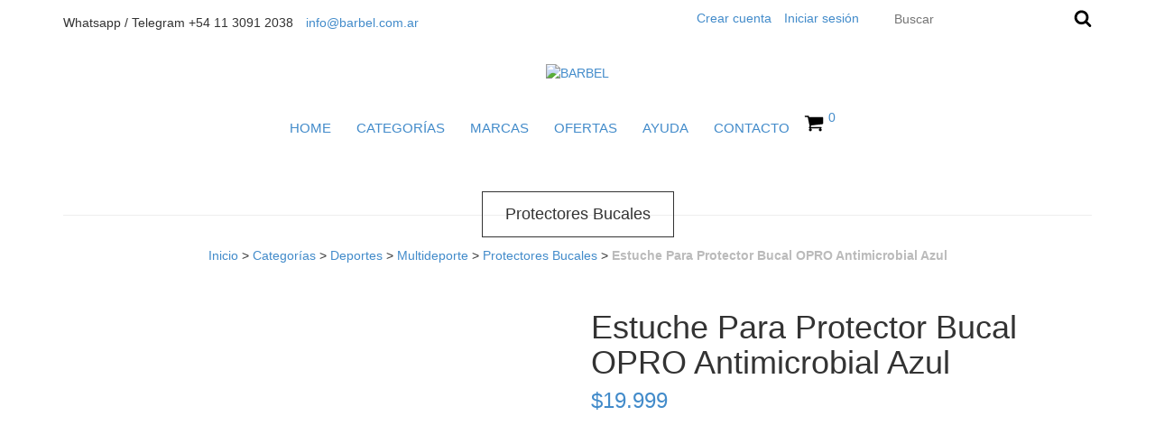

--- FILE ---
content_type: text/html; charset=UTF-8
request_url: https://www.barbel.com.ar/productos/estuche-para-protector-bucal-opro-antimicrobial-azul/
body_size: 82875
content:
<!DOCTYPE html>
<!--[if lt IE 7]><html class="no-js lt-ie9 lt-ie8 lt-ie7"> <![endif]-->
<!--[if IE 7]><html class="no-js lt-ie9 lt-ie8"> <![endif]-->
<!--[if IE 8]><html class="no-js lt-ie9"> <![endif]-->
<!--[if gt IE 8]><!-->
<html class="no-js" lang="es"> <!--<![endif]-->
    <head>
        <link rel="preconnect" href="https://acdn-us.mitiendanube.com" />
        <link rel="dns-prefetch" href="https://acdn-us.mitiendanube.com" />
        <meta charset="utf-8">
        <meta http-equiv="X-UA-Compatible" content="IE=edge,chrome=1">
        <title>Estuche Para Protector Bucal OPRO Antimicrobial Azul</title>
        <meta name="description" content="Descripción Presentamos el estuche antimicrobiano OPRO para su protector bucal, protectores nocturnos, retenedores o protectores contra el ronquido. ANTI-MIC..." />
        <meta name="viewport" content="width=device-width, initial-scale=1">
                
                
                <meta property="og:site_name" content="BARBEL" />

                                        <meta name="twitter:card" content="product">
<meta name="twitter:url" content="https://www.barbel.com.ar/productos/estuche-para-protector-bucal-opro-antimicrobial-azul/">
<meta name="twitter:image:src" content="http://acdn-us.mitiendanube.com/stores/218/558/products/1-1024x1024211-62f769d6cb5ce8db8a16523920775005-640-0.webp">
<meta name="twitter:title" content="Estuche Para Protector Bucal OPRO Antimicrobial Azul">
<meta name="twitter:data1" content="$19.999 ARS">
<meta name="twitter:label1" content="PRECIO">
<meta name="twitter:data2" content="5">
<meta name="twitter:label2" content="STOCK">                        <meta property="og:url" content="https://www.barbel.com.ar/productos/estuche-para-protector-bucal-opro-antimicrobial-azul/" />
<meta property="og:title" content="Estuche Para Protector Bucal OPRO Antimicrobial Azul" />
<meta property="og:description" content="Descripción Presentamos el estuche antimicrobiano OPRO para su protector bucal, protectores nocturnos, retenedores o protectores contra el ronquido. ANTI-MIC..." />
<meta property="og:type" content="tiendanube:product" />
<meta property="og:image" content="http://acdn-us.mitiendanube.com/stores/218/558/products/1-1024x1024211-62f769d6cb5ce8db8a16523920775005-640-0.webp" />
<meta property="og:image:secure_url" content="https://acdn-us.mitiendanube.com/stores/218/558/products/1-1024x1024211-62f769d6cb5ce8db8a16523920775005-640-0.webp" />
    <meta property="tiendanube:price" content="19999" />
    <meta property="tiendanube:stock" content="5" />
        
        
        
        <style>
            
            
                
                
                @import url('//fonts.googleapis.com/css?family=Montserrat:300,400,700&display=swap');

            
            @charset "UTF-8":

{#/*============================================================================
critical-css.tpl

    -This file contains all the theme critical styles wich will be loaded inline before the rest of the site
    -Rest of styling can be found in:
      	-static/css/style.css --> For non critical styles witch will be loaded asynchronously
    	-static/css/main-colors.scss.tpl --> For color and font styles related to config/settings.txt

==============================================================================*/#}

{#/*============================================================================
  Table of Contents

  #External CSS libraries and plugins
    // Critical part of Bootstrap v3.2.0
    // Swiper 4.4.2
  #Critical path utilities classes
  #Components
    // Animations
    // Placeholders and preloaders
    // Wrappers
    // SVG Icons
    // Images
    // Titles
    // Breadcrumbs
    // Forms
    // Alerts and notifications
    // Pills
    // Sliders
    // Banners
    // Modules with image and text
    // Video
  #Header and nav
    // Logo
    // Ad bar
    // Nav desktop
    // Nav mobile
    // Search
    // Cart widget
  #Product grid
    // Grid item
  #Product detail
    // Image
    // Form and info
  #Cart page
  #Media queries
    // Max width 992px
      //// Components
      //// Cart page
  	// Max width 769px
  		//// Components
  		//// Header and nav
  		//// Product grid
      //// Product detail
  #Utilities classes

==============================================================================*/#}

{#/*============================================================================
  #External CSS libraries and plugins
==============================================================================*/#}

{# /* // Critical part of Bootstrap v3.2.0 */ #}

html{font-family:sans-serif;-webkit-text-size-adjust:100%;-ms-text-size-adjust:100%}body{margin:0}article,aside,details,figcaption,figure,footer,header,hgroup,main,nav,section,summary{display:block}audio,canvas,progress,video{display:inline-block;vertical-align:baseline}audio:not([controls]){display:none;height:0}[hidden],template{display:none}a{background:0 0}a:active,a:hover{outline:0}abbr[title]{border-bottom:1px dotted}b,strong{font-weight:700}dfn{font-style:italic}h1{margin:.67em 0;font-size:2em}mark{color:#000;background:#ff0}small{font-size:80%}sub,sup{position:relative;font-size:75%;line-height:0;vertical-align:baseline}sup{top:-.5em}sub{bottom:-.25em}img{border:0}svg:not(:root){overflow:hidden}figure{margin:1em 40px}hr{height:0;-webkit-box-sizing:content-box;-moz-box-sizing:content-box;box-sizing:content-box}pre{overflow:auto}code,kbd,pre,samp{font-family:monospace,monospace;font-size:1em}button,input,optgroup,select,textarea{margin:0;font:inherit;color:inherit}button{overflow:visible}button,select{text-transform:none}button,html input[type=button],input[type=reset],input[type=submit]{-webkit-appearance:button;cursor:pointer}button[disabled],html input[disabled]{cursor:default}button::-moz-focus-inner,input::-moz-focus-inner{padding:0;border:0}input{line-height:normal}input[type=checkbox],input[type=radio]{-webkit-box-sizing:border-box;-moz-box-sizing:border-box;box-sizing:border-box;padding:0}input[type=number]::-webkit-inner-spin-button,input[type=number]::-webkit-outer-spin-button{height:auto}input[type=search]{-webkit-box-sizing:content-box;-moz-box-sizing:content-box;box-sizing:content-box;-webkit-appearance:textfield}input[type=search]::-webkit-search-cancel-button,input[type=search]::-webkit-search-decoration{-webkit-appearance:none}fieldset{padding:.35em .625em .75em;margin:0 2px;border:1px solid silver}legend{padding:0;border:0}textarea{overflow:auto}optgroup{font-weight:700}table{border-spacing:0;border-collapse:collapse}td,th{padding:0}@media print{*{color:#000!important;text-shadow:none!important;background:transparent!important;-webkit-box-shadow:none!important;box-shadow:none!important}a,a:visited{text-decoration:underline}a[href]:after{content:" (" attr(href) ")"}abbr[title]:after{content:" (" attr(title) ")"}a[href^="javascript:"]:after,a[href^="#"]:after{content:""}pre,blockquote{border:1px solid #999;page-break-inside:avoid}thead{display:table-header-group}tr,img{page-break-inside:avoid}img{max-width:100%!important}p,h2,h3{orphans:3;widows:3}h2,h3{page-break-after:avoid}select{background:#fff!important}.navbar{display:none}.table td,.table th{background-color:#fff!important}.btn>.caret,.dropup>.btn>.caret{border-top-color:#000!important}.label{border:1px solid #000}.table{border-collapse:collapse!important}.table-bordered th,.table-bordered td{border:1px solid #ddd!important}}*{-webkit-box-sizing:border-box;-moz-box-sizing:border-box;box-sizing:border-box}:before,:after{-webkit-box-sizing:border-box;-moz-box-sizing:border-box;box-sizing:border-box}html{font-size:10px;-webkit-tap-highlight-color:rgba(0,0,0,0)}body{font-family:"Helvetica Neue",Helvetica,Arial,sans-serif;font-size:14px;line-height:1.42857143;color:#333;background-color:#fff}input,button,select,textarea{font-family:inherit;font-size:inherit;line-height:inherit}a{color:#428bca;text-decoration:none}a:hover,a:focus{color:#2a6496;text-decoration:underline}a:focus{outline:thin dotted;outline:5px auto -webkit-focus-ring-color;outline-offset:-2px}figure{margin:0}img{vertical-align:middle}.img-responsive,.thumbnail>img,.thumbnail a>img,.carousel-inner>.item>img,.carousel-inner>.item>a>img{display:block;width:100% \9;max-width:100%;height:auto}.img-rounded{border-radius:6px}.img-thumbnail{display:inline-block;width:100% \9;max-width:100%;height:auto;padding:4px;line-height:1.42857143;background-color:#fff;border:1px solid #ddd;border-radius:4px;-webkit-transition:all .2s ease-in-out;-o-transition:all .2s ease-in-out;transition:all .2s ease-in-out}.img-circle{border-radius:50%}hr{margin-top:20px;margin-bottom:20px;border:0;border-top:1px solid #eee}.sr-only{position:absolute;width:1px;height:1px;padding:0;margin:-1px;overflow:hidden;clip:rect(0,0,0,0);border:0}.sr-only-focusable:active,.sr-only-focusable:focus{position:static;width:auto;height:auto;margin:0;overflow:visible;clip:auto}h1,h2,h3,h4,h5,h6,.h1,.h2,.h3,.h4,.h5,.h6{font-family:inherit;font-weight:500;line-height:1.1;color:inherit}h1 small,h2 small,h3 small,h4 small,h5 small,h6 small,.h1 small,.h2 small,.h3 small,.h4 small,.h5 small,.h6 small,h1 .small,h2 .small,h3 .small,h4 .small,h5 .small,h6 .small,.h1 .small,.h2 .small,.h3 .small,.h4 .small,.h5 .small,.h6 .small{font-weight:400;line-height:1;color:#777}h1,.h1,h2,.h2,h3,.h3{margin-top:20px;margin-bottom:10px}h1 small,.h1 small,h2 small,.h2 small,h3 small,.h3 small,h1 .small,.h1 .small,h2 .small,.h2 .small,h3 .small,.h3 .small{font-size:65%}h4,.h4,h5,.h5,h6,.h6{margin-top:10px;margin-bottom:10px}h4 small,.h4 small,h5 small,.h5 small,h6 small,.h6 small,h4 .small,.h4 .small,h5 .small,.h5 .small,h6 .small,.h6 .small{font-size:75%}h1,.h1{font-size:36px}h2,.h2{font-size:30px}h3,.h3{font-size:24px}h4,.h4{font-size:18px}h5,.h5{font-size:14px}h6,.h6{font-size:12px}p{margin:0 0 10px}.lead{margin-bottom:20px;font-size:16px;font-weight:300;line-height:1.4}@media (min-width:768px){.lead{font-size:21px}}small,.small{font-size:85%}cite{font-style:normal}mark,.mark{padding:.2em;background-color:#fcf8e3}.text-left{text-align:left}.text-right{text-align:right}.text-center{text-align:center}.text-justify{text-align:justify}.text-nowrap{white-space:nowrap}.text-lowercase{text-transform:lowercase}.text-uppercase{text-transform:uppercase}.text-capitalize{text-transform:capitalize}.text-muted{color:#777}.text-primary{color:#428bca}a.text-primary:hover{color:#3071a9}.text-success{color:#3c763d}a.text-success:hover{color:#2b542c}.text-info{color:#31708f}a.text-info:hover{color:#245269}.text-warning{color:#8a6d3b}a.text-warning:hover{color:#66512c}.text-danger{color:#a94442}a.text-danger:hover{color:#843534}.bg-primary{color:#fff;background-color:#428bca}a.bg-primary:hover{background-color:#3071a9}.bg-success{background-color:#dff0d8}a.bg-success:hover{background-color:#c1e2b3}.bg-info{background-color:#d9edf7}a.bg-info:hover{background-color:#afd9ee}.bg-warning{background-color:#fcf8e3}a.bg-warning:hover{background-color:#f7ecb5}.bg-danger{background-color:#f2dede}a.bg-danger:hover{background-color:#e4b9b9}.page-header{padding-bottom:9px;margin:40px 0 20px;border-bottom:1px solid #eee}ul,ol{margin-top:0;margin-bottom:10px}ul ul,ol ul,ul ol,ol ol{margin-bottom:0}.list-unstyled{padding-left:0;list-style:none}.list-inline{padding-left:0;margin-left:-5px;list-style:none}.list-inline>li{display:inline-block;padding-right:5px;padding-left:5px}.container{padding-right:15px;padding-left:15px;margin-right:auto;margin-left:auto}@media (min-width:768px){.container{width:750px}}@media (min-width:992px){.container{width:970px}}@media (min-width:1200px){.container{width:1170px}}.container-fluid{padding-right:15px;padding-left:15px;margin-right:auto;margin-left:auto}.row{margin-right:-15px;margin-left:-15px}.col-xs-1,.col-sm-1,.col-md-1,.col-lg-1,.col-xs-2,.col-sm-2,.col-md-2,.col-lg-2,.col-xs-3,.col-sm-3,.col-md-3,.col-lg-3,.col-xs-4,.col-sm-4,.col-md-4,.col-lg-4,.col-xs-5,.col-sm-5,.col-md-5,.col-lg-5,.col-xs-6,.col-sm-6,.col-md-6,.col-lg-6,.col-xs-7,.col-sm-7,.col-md-7,.col-lg-7,.col-xs-8,.col-sm-8,.col-md-8,.col-lg-8,.col-xs-9,.col-sm-9,.col-md-9,.col-lg-9,.col-xs-10,.col-sm-10,.col-md-10,.col-lg-10,.col-xs-11,.col-sm-11,.col-md-11,.col-lg-11,.col-xs-12,.col-sm-12,.col-md-12,.col-lg-12{position:relative;min-height:1px;padding-right:15px;padding-left:15px}.col-xs-1,.col-xs-2,.col-xs-3,.col-xs-4,.col-xs-5,.col-xs-6,.col-xs-7,.col-xs-8,.col-xs-9,.col-xs-10,.col-xs-11,.col-xs-12{float:left}.col-xs-12{width:100%}.col-xs-11{width:91.66666667%}.col-xs-10{width:83.33333333%}.col-xs-9{width:75%}.col-xs-8{width:66.66666667%}.col-xs-7{width:58.33333333%}.col-xs-6{width:50%}.col-xs-5{width:41.66666667%}.col-xs-4{width:33.33333333%}.col-xs-3{width:25%}.col-xs-2{width:16.66666667%}.col-xs-1{width:8.33333333%}.col-xs-pull-12{right:100%}.col-xs-pull-11{right:91.66666667%}.col-xs-pull-10{right:83.33333333%}.col-xs-pull-9{right:75%}.col-xs-pull-8{right:66.66666667%}.col-xs-pull-7{right:58.33333333%}.col-xs-pull-6{right:50%}.col-xs-pull-5{right:41.66666667%}.col-xs-pull-4{right:33.33333333%}.col-xs-pull-3{right:25%}.col-xs-pull-2{right:16.66666667%}.col-xs-pull-1{right:8.33333333%}.col-xs-pull-0{right:auto}.col-xs-push-12{left:100%}.col-xs-push-11{left:91.66666667%}.col-xs-push-10{left:83.33333333%}.col-xs-push-9{left:75%}.col-xs-push-8{left:66.66666667%}.col-xs-push-7{left:58.33333333%}.col-xs-push-6{left:50%}.col-xs-push-5{left:41.66666667%}.col-xs-push-4{left:33.33333333%}.col-xs-push-3{left:25%}.col-xs-push-2{left:16.66666667%}.col-xs-push-1{left:8.33333333%}.col-xs-push-0{left:auto}.col-xs-offset-12{margin-left:100%}.col-xs-offset-11{margin-left:91.66666667%}.col-xs-offset-10{margin-left:83.33333333%}.col-xs-offset-9{margin-left:75%}.col-xs-offset-8{margin-left:66.66666667%}.col-xs-offset-7{margin-left:58.33333333%}.col-xs-offset-6{margin-left:50%}.col-xs-offset-5{margin-left:41.66666667%}.col-xs-offset-4{margin-left:33.33333333%}.col-xs-offset-3{margin-left:25%}.col-xs-offset-2{margin-left:16.66666667%}.col-xs-offset-1{margin-left:8.33333333%}.col-xs-offset-0{margin-left:0}@media (min-width:768px){.col-sm-1,.col-sm-2,.col-sm-3,.col-sm-4,.col-sm-5,.col-sm-6,.col-sm-7,.col-sm-8,.col-sm-9,.col-sm-10,.col-sm-11,.col-sm-12{float:left}.col-sm-12{width:100%}.col-sm-11{width:91.66666667%}.col-sm-10{width:83.33333333%}.col-sm-9{width:75%}.col-sm-8{width:66.66666667%}.col-sm-7{width:58.33333333%}.col-sm-6{width:50%}.col-sm-5{width:41.66666667%}.col-sm-4{width:33.33333333%}.col-sm-3{width:25%}.col-sm-2{width:16.66666667%}.col-sm-1{width:8.33333333%}.col-sm-pull-12{right:100%}.col-sm-pull-11{right:91.66666667%}.col-sm-pull-10{right:83.33333333%}.col-sm-pull-9{right:75%}.col-sm-pull-8{right:66.66666667%}.col-sm-pull-7{right:58.33333333%}.col-sm-pull-6{right:50%}.col-sm-pull-5{right:41.66666667%}.col-sm-pull-4{right:33.33333333%}.col-sm-pull-3{right:25%}.col-sm-pull-2{right:16.66666667%}.col-sm-pull-1{right:8.33333333%}.col-sm-pull-0{right:auto}.col-sm-push-12{left:100%}.col-sm-push-11{left:91.66666667%}.col-sm-push-10{left:83.33333333%}.col-sm-push-9{left:75%}.col-sm-push-8{left:66.66666667%}.col-sm-push-7{left:58.33333333%}.col-sm-push-6{left:50%}.col-sm-push-5{left:41.66666667%}.col-sm-push-4{left:33.33333333%}.col-sm-push-3{left:25%}.col-sm-push-2{left:16.66666667%}.col-sm-push-1{left:8.33333333%}.col-sm-push-0{left:auto}.col-sm-offset-12{margin-left:100%}.col-sm-offset-11{margin-left:91.66666667%}.col-sm-offset-10{margin-left:83.33333333%}.col-sm-offset-9{margin-left:75%}.col-sm-offset-8{margin-left:66.66666667%}.col-sm-offset-7{margin-left:58.33333333%}.col-sm-offset-6{margin-left:50%}.col-sm-offset-5{margin-left:41.66666667%}.col-sm-offset-4{margin-left:33.33333333%}.col-sm-offset-3{margin-left:25%}.col-sm-offset-2{margin-left:16.66666667%}.col-sm-offset-1{margin-left:8.33333333%}.col-sm-offset-0{margin-left:0}}@media (min-width:992px){.col-md-1,.col-md-2,.col-md-3,.col-md-4,.col-md-5,.col-md-6,.col-md-7,.col-md-8,.col-md-9,.col-md-10,.col-md-11,.col-md-12{float:left}.col-md-12{width:100%}.col-md-11{width:91.66666667%}.col-md-10{width:83.33333333%}.col-md-9{width:75%}.col-md-8{width:66.66666667%}.col-md-7{width:58.33333333%}.col-md-6{width:50%}.col-md-5{width:41.66666667%}.col-md-4{width:33.33333333%}.col-md-3{width:25%}.col-md-2{width:16.66666667%}.col-md-1{width:8.33333333%}.col-md-pull-12{right:100%}.col-md-pull-11{right:91.66666667%}.col-md-pull-10{right:83.33333333%}.col-md-pull-9{right:75%}.col-md-pull-8{right:66.66666667%}.col-md-pull-7{right:58.33333333%}.col-md-pull-6{right:50%}.col-md-pull-5{right:41.66666667%}.col-md-pull-4{right:33.33333333%}.col-md-pull-3{right:25%}.col-md-pull-2{right:16.66666667%}.col-md-pull-1{right:8.33333333%}.col-md-pull-0{right:auto}.col-md-push-12{left:100%}.col-md-push-11{left:91.66666667%}.col-md-push-10{left:83.33333333%}.col-md-push-9{left:75%}.col-md-push-8{left:66.66666667%}.col-md-push-7{left:58.33333333%}.col-md-push-6{left:50%}.col-md-push-5{left:41.66666667%}.col-md-push-4{left:33.33333333%}.col-md-push-3{left:25%}.col-md-push-2{left:16.66666667%}.col-md-push-1{left:8.33333333%}.col-md-push-0{left:auto}.col-md-offset-12{margin-left:100%}.col-md-offset-11{margin-left:91.66666667%}.col-md-offset-10{margin-left:83.33333333%}.col-md-offset-9{margin-left:75%}.col-md-offset-8{margin-left:66.66666667%}.col-md-offset-7{margin-left:58.33333333%}.col-md-offset-6{margin-left:50%}.col-md-offset-5{margin-left:41.66666667%}.col-md-offset-4{margin-left:33.33333333%}.col-md-offset-3{margin-left:25%}.col-md-offset-2{margin-left:16.66666667%}.col-md-offset-1{margin-left:8.33333333%}.col-md-offset-0{margin-left:0}}@media (min-width:1200px){.col-lg-1,.col-lg-2,.col-lg-3,.col-lg-4,.col-lg-5,.col-lg-6,.col-lg-7,.col-lg-8,.col-lg-9,.col-lg-10,.col-lg-11,.col-lg-12{float:left}.col-lg-12{width:100%}.col-lg-11{width:91.66666667%}.col-lg-10{width:83.33333333%}.col-lg-9{width:75%}.col-lg-8{width:66.66666667%}.col-lg-7{width:58.33333333%}.col-lg-6{width:50%}.col-lg-5{width:41.66666667%}.col-lg-4{width:33.33333333%}.col-lg-3{width:25%}.col-lg-2{width:16.66666667%}.col-lg-1{width:8.33333333%}.col-lg-pull-12{right:100%}.col-lg-pull-11{right:91.66666667%}.col-lg-pull-10{right:83.33333333%}.col-lg-pull-9{right:75%}.col-lg-pull-8{right:66.66666667%}.col-lg-pull-7{right:58.33333333%}.col-lg-pull-6{right:50%}.col-lg-pull-5{right:41.66666667%}.col-lg-pull-4{right:33.33333333%}.col-lg-pull-3{right:25%}.col-lg-pull-2{right:16.66666667%}.col-lg-pull-1{right:8.33333333%}.col-lg-pull-0{right:auto}.col-lg-push-12{left:100%}.col-lg-push-11{left:91.66666667%}.col-lg-push-10{left:83.33333333%}.col-lg-push-9{left:75%}.col-lg-push-8{left:66.66666667%}.col-lg-push-7{left:58.33333333%}.col-lg-push-6{left:50%}.col-lg-push-5{left:41.66666667%}.col-lg-push-4{left:33.33333333%}.col-lg-push-3{left:25%}.col-lg-push-2{left:16.66666667%}.col-lg-push-1{left:8.33333333%}.col-lg-push-0{left:auto}.col-lg-offset-12{margin-left:100%}.col-lg-offset-11{margin-left:91.66666667%}.col-lg-offset-10{margin-left:83.33333333%}.col-lg-offset-9{margin-left:75%}.col-lg-offset-8{margin-left:66.66666667%}.col-lg-offset-7{margin-left:58.33333333%}.col-lg-offset-6{margin-left:50%}.col-lg-offset-5{margin-left:41.66666667%}.col-lg-offset-4{margin-left:33.33333333%}.col-lg-offset-3{margin-left:25%}.col-lg-offset-2{margin-left:16.66666667%}.col-lg-offset-1{margin-left:8.33333333%}.col-lg-offset-0{margin-left:0}}label{display:inline-block;max-width:100%;margin-bottom:5px;font-weight:700}input[type=search]{-webkit-box-sizing:border-box;-moz-box-sizing:border-box;box-sizing:border-box}input[type=radio],input[type=checkbox]{margin:4px 0 0;margin-top:1px \9;line-height:normal}input[type=file]{display:block}input[type=range]{display:block;width:100%}select[multiple],select[size]{height:auto}input[type=file]:focus,input[type=radio]:focus,input[type=checkbox]:focus{outline:thin dotted;outline:5px auto -webkit-focus-ring-color;outline-offset:-2px}output{display:block;padding-top:7px;font-size:14px;line-height:1.42857143;color:#555}.form-control{display:block;width:100%;height:34px;padding:6px 12px;font-size:14px;line-height:1.42857143;color:#555;background-color:#fff;background-image:none;border:1px solid #ccc;border-radius:4px;-webkit-box-shadow:inset 0 1px 1px rgba(0,0,0,.075);box-shadow:inset 0 1px 1px rgba(0,0,0,.075);-webkit-transition:border-color ease-in-out .15s,-webkit-box-shadow ease-in-out .15s;-o-transition:border-color ease-in-out .15s,box-shadow ease-in-out .15s;transition:border-color ease-in-out .15s,box-shadow ease-in-out .15s}.form-control:focus{border-color:#66afe9;outline:0;-webkit-box-shadow:inset 0 1px 1px rgba(0,0,0,.075),0 0 8px rgba(102,175,233,.6);box-shadow:inset 0 1px 1px rgba(0,0,0,.075),0 0 8px rgba(102,175,233,.6)}.form-control::-moz-placeholder{color:#777;opacity:1}.form-control:-ms-input-placeholder{color:#777}.form-control::-webkit-input-placeholder{color:#777}.form-control[disabled],.form-control[readonly],fieldset[disabled] .form-control{cursor:not-allowed;background-color:#eee;opacity:1}textarea.form-control{height:auto}input[type=search]{-webkit-appearance:none}input[type=date],input[type=time],input[type=datetime-local],input[type=month]{line-height:34px;line-height:1.42857143 \0}input[type=date].input-sm,input[type=time].input-sm,input[type=datetime-local].input-sm,input[type=month].input-sm{line-height:30px}input[type=date].input-lg,input[type=time].input-lg,input[type=datetime-local].input-lg,input[type=month].input-lg{line-height:46px}.form-group{margin-bottom:15px}.radio,.checkbox{position:relative;display:block;min-height:20px;margin-top:10px;margin-bottom:10px}.radio label,.checkbox label{padding-left:20px;margin-bottom:0;font-weight:400;cursor:pointer}.radio input[type=radio],.radio-inline input[type=radio],.checkbox input[type=checkbox],.checkbox-inline input[type=checkbox]{position:absolute;margin-top:4px \9;margin-left:-20px}.radio+.radio,.checkbox+.checkbox{margin-top:-5px}.radio-inline,.checkbox-inline{display:inline-block;padding-left:20px;margin-bottom:0;font-weight:400;vertical-align:middle;cursor:pointer}.radio-inline+.radio-inline,.checkbox-inline+.checkbox-inline{margin-top:0;margin-left:10px}input[type=radio][disabled],input[type=checkbox][disabled],input[type=radio].disabled,input[type=checkbox].disabled,fieldset[disabled] input[type=radio],fieldset[disabled] input[type=checkbox]{cursor:not-allowed}.radio-inline.disabled,.checkbox-inline.disabled,fieldset[disabled] .radio-inline,fieldset[disabled] .checkbox-inline{cursor:not-allowed}.radio.disabled label,.checkbox.disabled label,fieldset[disabled] .radio label,fieldset[disabled] .checkbox label{cursor:not-allowed}.form-control-static{padding-top:7px;padding-bottom:7px;margin-bottom:0}.form-control-static.input-lg,.form-control-static.input-sm{padding-right:0;padding-left:0}.input-sm,.form-horizontal .form-group-sm .form-control{height:30px;padding:5px 10px;font-size:12px;line-height:1.5;border-radius:3px}select.input-sm{height:30px;line-height:30px}textarea.input-sm,select[multiple].input-sm{height:auto}.input-lg,.form-horizontal .form-group-lg .form-control{height:46px;padding:10px 16px;font-size:18px;line-height:1.33;border-radius:6px}select.input-lg{height:46px;line-height:46px}textarea.input-lg,select[multiple].input-lg{height:auto}.has-feedback{position:relative}.has-feedback .form-control{padding-right:42.5px}.form-control-feedback{position:absolute;top:25px;right:0;z-index:2;display:block;width:34px;height:34px;line-height:34px;text-align:center}.input-lg+.form-control-feedback{width:46px;height:46px;line-height:46px}.input-sm+.form-control-feedback{width:30px;height:30px;line-height:30px}.has-success .help-block,.has-success .control-label,.has-success .radio,.has-success .checkbox,.has-success .radio-inline,.has-success .checkbox-inline{color:#3c763d}.has-success .form-control{border-color:#3c763d;-webkit-box-shadow:inset 0 1px 1px rgba(0,0,0,.075);box-shadow:inset 0 1px 1px rgba(0,0,0,.075)}.has-success .form-control:focus{border-color:#2b542c;-webkit-box-shadow:inset 0 1px 1px rgba(0,0,0,.075),0 0 6px #67b168;box-shadow:inset 0 1px 1px rgba(0,0,0,.075),0 0 6px #67b168}.has-success .input-group-addon{color:#3c763d;background-color:#dff0d8;border-color:#3c763d}.has-success .form-control-feedback{color:#3c763d}.has-warning .help-block,.has-warning .control-label,.has-warning .radio,.has-warning .checkbox,.has-warning .radio-inline,.has-warning .checkbox-inline{color:#8a6d3b}.has-warning .form-control{border-color:#8a6d3b;-webkit-box-shadow:inset 0 1px 1px rgba(0,0,0,.075);box-shadow:inset 0 1px 1px rgba(0,0,0,.075)}.has-warning .form-control:focus{border-color:#66512c;-webkit-box-shadow:inset 0 1px 1px rgba(0,0,0,.075),0 0 6px #c0a16b;box-shadow:inset 0 1px 1px rgba(0,0,0,.075),0 0 6px #c0a16b}.has-warning .input-group-addon{color:#8a6d3b;background-color:#fcf8e3;border-color:#8a6d3b}.has-warning .form-control-feedback{color:#8a6d3b}.has-error .help-block,.has-error .control-label,.has-error .radio,.has-error .checkbox,.has-error .radio-inline,.has-error .checkbox-inline{color:#a94442}.has-error .form-control{border-color:#a94442;-webkit-box-shadow:inset 0 1px 1px rgba(0,0,0,.075);box-shadow:inset 0 1px 1px rgba(0,0,0,.075)}.has-error .form-control:focus{border-color:#843534;-webkit-box-shadow:inset 0 1px 1px rgba(0,0,0,.075),0 0 6px #ce8483;box-shadow:inset 0 1px 1px rgba(0,0,0,.075),0 0 6px #ce8483}.has-error .input-group-addon{color:#a94442;background-color:#f2dede;border-color:#a94442}.has-error .form-control-feedback{color:#a94442}.has-feedback label.sr-only~.form-control-feedback{top:0}.help-block{display:block;margin-top:5px;margin-bottom:10px;color:#737373}@media (min-width:768px){.form-inline .form-group{display:inline-block;margin-bottom:0;vertical-align:middle}.form-inline .form-control{display:inline-block;width:auto;vertical-align:middle}.form-inline .input-group{display:inline-table;vertical-align:middle}.form-inline .input-group .input-group-addon,.form-inline .input-group .input-group-btn,.form-inline .input-group .form-control{width:auto}.form-inline .input-group>.form-control{width:100%}.form-inline .control-label{margin-bottom:0;vertical-align:middle}.form-inline .radio,.form-inline .checkbox{display:inline-block;margin-top:0;margin-bottom:0;vertical-align:middle}.form-inline .radio label,.form-inline .checkbox label{padding-left:0}.form-inline .radio input[type=radio],.form-inline .checkbox input[type=checkbox]{position:relative;margin-left:0}.form-inline .has-feedback .form-control-feedback{top:0}}.form-horizontal .radio,.form-horizontal .checkbox,.form-horizontal .radio-inline,.form-horizontal .checkbox-inline{padding-top:7px;margin-top:0;margin-bottom:0}.form-horizontal .radio,.form-horizontal .checkbox{min-height:27px}.form-horizontal .form-group{margin-right:-15px;margin-left:-15px}@media (min-width:768px){.form-horizontal .control-label{padding-top:7px;margin-bottom:0;text-align:right}}.form-horizontal .has-feedback .form-control-feedback{top:0;right:15px}@media (min-width:768px){.form-horizontal .form-group-lg .control-label{padding-top:14.3px}}@media (min-width:768px){.form-horizontal .form-group-sm .control-label{padding-top:6px}}.btn{display:inline-block;padding:6px 12px;margin-bottom:0;font-size:14px;font-weight:400;line-height:1.42857143;text-align:center;white-space:nowrap;vertical-align:middle;cursor:pointer;-webkit-user-select:none;-moz-user-select:none;-ms-user-select:none;user-select:none;background-image:none;border:1px solid transparent;border-radius:4px}.btn:focus,.btn:active:focus,.btn.active:focus{outline:thin dotted;outline:5px auto -webkit-focus-ring-color;outline-offset:-2px}.btn:hover,.btn:focus{color:#333;text-decoration:none}.btn:active,.btn.active{background-image:none;outline:0;-webkit-box-shadow:inset 0 3px 5px rgba(0,0,0,.125);box-shadow:inset 0 3px 5px rgba(0,0,0,.125)}.btn.disabled,.btn[disabled],fieldset[disabled] .btn{pointer-events:none;cursor:not-allowed;filter:alpha(opacity=65);-webkit-box-shadow:none;box-shadow:none;opacity:.65}.btn-default{color:#333;background-color:#fff;border-color:#ccc}.btn-default:hover,.btn-default:focus,.btn-default:active,.btn-default.active,.open>.dropdown-toggle.btn-default{color:#333;background-color:#e6e6e6;border-color:#adadad}.btn-default:active,.btn-default.active,.open>.dropdown-toggle.btn-default{background-image:none}.btn-default.disabled,.btn-default[disabled],fieldset[disabled] .btn-default,.btn-default.disabled:hover,.btn-default[disabled]:hover,fieldset[disabled] .btn-default:hover,.btn-default.disabled:focus,.btn-default[disabled]:focus,fieldset[disabled] .btn-default:focus,.btn-default.disabled:active,.btn-default[disabled]:active,fieldset[disabled] .btn-default:active,.btn-default.disabled.active,.btn-default[disabled].active,fieldset[disabled] .btn-default.active{background-color:#fff;border-color:#ccc}.btn-default .badge{color:#fff;background-color:#333}.btn-primary{color:#fff;background-color:#428bca;border-color:#357ebd}.btn-primary:hover,.btn-primary:focus,.btn-primary:active,.btn-primary.active,.open>.dropdown-toggle.btn-primary{color:#fff;background-color:#3071a9;border-color:#285e8e}.btn-primary:active,.btn-primary.active,.open>.dropdown-toggle.btn-primary{background-image:none}.btn-primary.disabled,.btn-primary[disabled],fieldset[disabled] .btn-primary,.btn-primary.disabled:hover,.btn-primary[disabled]:hover,fieldset[disabled] .btn-primary:hover,.btn-primary.disabled:focus,.btn-primary[disabled]:focus,fieldset[disabled] .btn-primary:focus,.btn-primary.disabled:active,.btn-primary[disabled]:active,fieldset[disabled] .btn-primary:active,.btn-primary.disabled.active,.btn-primary[disabled].active,fieldset[disabled] .btn-primary.active{background-color:#428bca;border-color:#357ebd}.btn-primary .badge{color:#428bca;background-color:#fff}.btn-success{color:#fff;background-color:#5cb85c;border-color:#4cae4c}.btn-success:hover,.btn-success:focus,.btn-success:active,.btn-success.active,.open>.dropdown-toggle.btn-success{color:#fff;background-color:#449d44;border-color:#398439}.btn-success:active,.btn-success.active,.open>.dropdown-toggle.btn-success{background-image:none}.btn-success.disabled,.btn-success[disabled],fieldset[disabled] .btn-success,.btn-success.disabled:hover,.btn-success[disabled]:hover,fieldset[disabled] .btn-success:hover,.btn-success.disabled:focus,.btn-success[disabled]:focus,fieldset[disabled] .btn-success:focus,.btn-success.disabled:active,.btn-success[disabled]:active,fieldset[disabled] .btn-success:active,.btn-success.disabled.active,.btn-success[disabled].active,fieldset[disabled] .btn-success.active{background-color:#5cb85c;border-color:#4cae4c}.btn-success .badge{color:#5cb85c;background-color:#fff}.btn-info{color:#fff;background-color:#5bc0de;border-color:#46b8da}.btn-info:hover,.btn-info:focus,.btn-info:active,.btn-info.active,.open>.dropdown-toggle.btn-info{color:#fff;background-color:#31b0d5;border-color:#269abc}.btn-info:active,.btn-info.active,.open>.dropdown-toggle.btn-info{background-image:none}.btn-info.disabled,.btn-info[disabled],fieldset[disabled] .btn-info,.btn-info.disabled:hover,.btn-info[disabled]:hover,fieldset[disabled] .btn-info:hover,.btn-info.disabled:focus,.btn-info[disabled]:focus,fieldset[disabled] .btn-info:focus,.btn-info.disabled:active,.btn-info[disabled]:active,fieldset[disabled] .btn-info:active,.btn-info.disabled.active,.btn-info[disabled].active,fieldset[disabled] .btn-info.active{background-color:#5bc0de;border-color:#46b8da}.btn-info .badge{color:#5bc0de;background-color:#fff}.btn-warning{color:#fff;background-color:#f0ad4e;border-color:#eea236}.btn-warning:hover,.btn-warning:focus,.btn-warning:active,.btn-warning.active,.open>.dropdown-toggle.btn-warning{color:#fff;background-color:#ec971f;border-color:#d58512}.btn-warning:active,.btn-warning.active,.open>.dropdown-toggle.btn-warning{background-image:none}.btn-warning.disabled,.btn-warning[disabled],fieldset[disabled] .btn-warning,.btn-warning.disabled:hover,.btn-warning[disabled]:hover,fieldset[disabled] .btn-warning:hover,.btn-warning.disabled:focus,.btn-warning[disabled]:focus,fieldset[disabled] .btn-warning:focus,.btn-warning.disabled:active,.btn-warning[disabled]:active,fieldset[disabled] .btn-warning:active,.btn-warning.disabled.active,.btn-warning[disabled].active,fieldset[disabled] .btn-warning.active{background-color:#f0ad4e;border-color:#eea236}.btn-warning .badge{color:#f0ad4e;background-color:#fff}.btn-danger{color:#fff;background-color:#d9534f;border-color:#d43f3a}.btn-danger:hover,.btn-danger:focus,.btn-danger:active,.btn-danger.active,.open>.dropdown-toggle.btn-danger{color:#fff;background-color:#c9302c;border-color:#ac2925}.btn-danger:active,.btn-danger.active,.open>.dropdown-toggle.btn-danger{background-image:none}.btn-danger.disabled,.btn-danger[disabled],fieldset[disabled] .btn-danger,.btn-danger.disabled:hover,.btn-danger[disabled]:hover,fieldset[disabled] .btn-danger:hover,.btn-danger.disabled:focus,.btn-danger[disabled]:focus,fieldset[disabled] .btn-danger:focus,.btn-danger.disabled:active,.btn-danger[disabled]:active,fieldset[disabled] .btn-danger:active,.btn-danger.disabled.active,.btn-danger[disabled].active,fieldset[disabled] .btn-danger.active{background-color:#d9534f;border-color:#d43f3a}.btn-danger .badge{color:#d9534f;background-color:#fff}.btn-link{font-weight:400;color:#428bca;cursor:pointer;border-radius:0}.btn-link,.btn-link:active,.btn-link[disabled],fieldset[disabled] .btn-link{background-color:transparent;-webkit-box-shadow:none;box-shadow:none}.btn-link,.btn-link:hover,.btn-link:focus,.btn-link:active{border-color:transparent}.btn-link:hover,.btn-link:focus{color:#2a6496;text-decoration:underline;background-color:transparent}.btn-link[disabled]:hover,fieldset[disabled] .btn-link:hover,.btn-link[disabled]:focus,fieldset[disabled] .btn-link:focus{color:#777;text-decoration:none}.btn-lg,.btn-group-lg>.btn{padding:10px 16px;font-size:18px;line-height:1.33;border-radius:6px}.btn-sm,.btn-group-sm>.btn{padding:5px 10px;font-size:12px;line-height:1.5;border-radius:3px}.btn-xs,.btn-group-xs>.btn{padding:1px 5px;font-size:12px;line-height:1.5;border-radius:3px}.btn-block{display:block;width:100%}.btn-block+.btn-block{margin-top:5px}input[type=submit].btn-block,input[type=reset].btn-block,input[type=button].btn-block{width:100%}.fade{opacity:0;-webkit-transition:opacity .15s linear;-o-transition:opacity .15s linear;transition:opacity .15s linear}.fade.in{opacity:1}.collapse{display:none}.collapse.in{display:block}tr.collapse.in{display:table-row}tbody.collapse.in{display:table-row-group}.collapsing{position:relative;height:0;overflow:hidden;-webkit-transition:height .35s ease;-o-transition:height .35s ease;transition:height .35s ease}.caret{display:inline-block;width:0;height:0;margin-left:2px;vertical-align:middle;border-top:4px solid;border-right:4px solid transparent;border-left:4px solid transparent}.dropdown{position:relative}.dropdown-toggle:focus{outline:0}.dropdown-menu{position:absolute;top:100%;left:0;z-index:1000;display:none;float:left;min-width:160px;padding:5px 0;margin:2px 0 0;font-size:14px;text-align:left;list-style:none;background-color:#fff;-webkit-background-clip:padding-box;background-clip:padding-box;border:1px solid #ccc;border:1px solid rgba(0,0,0,.15);border-radius:4px;-webkit-box-shadow:0 6px 12px rgba(0,0,0,.175);box-shadow:0 6px 12px rgba(0,0,0,.175)}.dropdown-menu.pull-right{right:0;left:auto}.dropdown-menu .divider{height:1px;margin:9px 0;overflow:hidden;background-color:#e5e5e5}.dropdown-menu>li>a{display:block;padding:3px 20px;clear:both;font-weight:400;line-height:1.42857143;color:#333;white-space:nowrap}.dropdown-menu>li>a:hover,.dropdown-menu>li>a:focus{color:#262626;text-decoration:none;background-color:#f5f5f5}.dropdown-menu>.active>a,.dropdown-menu>.active>a:hover,.dropdown-menu>.active>a:focus{color:#fff;text-decoration:none;background-color:#428bca;outline:0}.dropdown-menu>.disabled>a,.dropdown-menu>.disabled>a:hover,.dropdown-menu>.disabled>a:focus{color:#777}.dropdown-menu>.disabled>a:hover,.dropdown-menu>.disabled>a:focus{text-decoration:none;cursor:not-allowed;background-color:transparent;background-image:none;filter:progid:DXImageTransform.Microsoft.gradient(enabled=false)}.open>.dropdown-menu{display:block}.open>a{outline:0}.dropdown-menu-right{right:0;left:auto}.dropdown-menu-left{right:auto;left:0}.dropdown-header{display:block;padding:3px 20px;font-size:12px;line-height:1.42857143;color:#777;white-space:nowrap}.dropdown-backdrop{position:fixed;top:0;right:0;bottom:0;left:0;z-index:990}.pull-right>.dropdown-menu{right:0;left:auto}.dropup .caret,.navbar-fixed-bottom .dropdown .caret{content:"";border-top:0;border-bottom:4px solid}.dropup .dropdown-menu,.navbar-fixed-bottom .dropdown .dropdown-menu{top:auto;bottom:100%;margin-bottom:1px}@media (min-width:768px){.navbar-right .dropdown-menu{right:0;left:auto}.navbar-right .dropdown-menu-left{right:auto;left:0}}.breadcrumb{padding:8px 15px;margin-bottom:20px;list-style:none;background-color:#f5f5f5;border-radius:4px}.breadcrumb>li{display:inline-block}.breadcrumb>li+li:before{padding:0 5px;color:#ccc;content:"/\00a0"}.breadcrumb>.active{color:#777}.label{display:inline;padding:.2em .6em .3em;font-size:75%;font-weight:700;line-height:1;color:#fff;text-align:center;white-space:nowrap;vertical-align:baseline;border-radius:.25em}a.label:hover,a.label:focus{color:#fff;text-decoration:none;cursor:pointer}.label:empty{display:none}.btn .label{position:relative;top:-1px}.label-default{background-color:#777}.label-default[href]:hover,.label-default[href]:focus{background-color:#5e5e5e}.label-primary{background-color:#428bca}.label-primary[href]:hover,.label-primary[href]:focus{background-color:#3071a9}.label-success{background-color:#5cb85c}.label-success[href]:hover,.label-success[href]:focus{background-color:#449d44}.label-info{background-color:#5bc0de}.label-info[href]:hover,.label-info[href]:focus{background-color:#31b0d5}.label-warning{background-color:#f0ad4e}.label-warning[href]:hover,.label-warning[href]:focus{background-color:#ec971f}.label-danger{background-color:#d9534f}.label-danger[href]:hover,.label-danger[href]:focus{background-color:#c9302c}.badge{display:inline-block;min-width:10px;padding:3px 7px;font-size:12px;font-weight:700;line-height:1;color:#fff;text-align:center;white-space:nowrap;vertical-align:baseline;background-color:#777;border-radius:10px}.badge:empty{display:none}.btn .badge{position:relative;top:-1px}.btn-xs .badge{top:0;padding:1px 5px}a.badge:hover,a.badge:focus{color:#fff;text-decoration:none;cursor:pointer}a.list-group-item.active>.badge,.nav-pills>.active>a>.badge{color:#428bca;background-color:#fff}.nav-pills>li>a>.badge{margin-left:3px}.jumbotron{padding:30px;margin-bottom:30px;color:inherit;background-color:#eee}.jumbotron h1,.jumbotron .h1{color:inherit}.jumbotron p{margin-bottom:15px;font-size:21px;font-weight:200}.jumbotron>hr{border-top-color:#d5d5d5}.container .jumbotron{border-radius:6px}.jumbotron .container{max-width:100%}@media screen and (min-width:768px){.jumbotron{padding-top:48px;padding-bottom:48px}.container .jumbotron{padding-right:60px;padding-left:60px}.jumbotron h1,.jumbotron .h1{font-size:63px}}.thumbnail{display:block;padding:4px;margin-bottom:20px;line-height:1.42857143;background-color:#fff;border:1px solid #ddd;border-radius:4px;-webkit-transition:all .2s ease-in-out;-o-transition:all .2s ease-in-out;transition:all .2s ease-in-out}.thumbnail>img,.thumbnail a>img{margin-right:auto;margin-left:auto}a.thumbnail:hover,a.thumbnail:focus,a.thumbnail.active{border-color:#428bca}.thumbnail .caption{padding:9px;color:#333}.alert{padding:15px;margin-bottom:20px;border:1px solid transparent;border-radius:4px}.alert h4{margin-top:0;color:inherit}.alert .alert-link{font-weight:700}.alert>p,.alert>ul{margin-bottom:0}.alert>p+p{margin-top:5px}.alert-dismissable,.alert-dismissible{padding-right:35px}.alert-dismissable .close,.alert-dismissible .close{position:relative;top:-2px;right:-21px;color:inherit}.alert-success{color:#3c763d;background-color:#dff0d8;border-color:#d6e9c6}.alert-success hr{border-top-color:#c9e2b3}.alert-success .alert-link{color:#2b542c}.alert-info{color:#31708f;background-color:#d9edf7;border-color:#bce8f1}.alert-info hr{border-top-color:#a6e1ec}.alert-info .alert-link{color:#245269}.alert-warning{color:#8a6d3b;background-color:#fcf8e3;border-color:#faebcc}.alert-warning hr{border-top-color:#f7e1b5}.alert-warning .alert-link{color:#66512c}.alert-danger{color:#a94442;background-color:#f2dede;border-color:#ebccd1}.alert-danger hr{border-top-color:#e4b9c0}.alert-danger .alert-link{color:#843534}.close{float:right;font-size:21px;font-weight:700;line-height:1;color:#000;text-shadow:0 1px 0 #fff;filter:alpha(opacity=20);opacity:.2}.close:hover,.close:focus{color:#000;text-decoration:none;cursor:pointer;filter:alpha(opacity=50);opacity:.5}button.close{-webkit-appearance:none;padding:0;cursor:pointer;background:0 0;border:0}.modal-open{overflow:hidden}.modal{position:fixed;top:0;right:0;bottom:0;left:0;z-index:1050;display:none;overflow:hidden;-webkit-overflow-scrolling:touch;outline:0}.modal.fade .modal-dialog{-webkit-transition:-webkit-transform .3s ease-out;-o-transition:-o-transform .3s ease-out;transition:transform .3s ease-out;-webkit-transform:translate3d(0,-25%,0);-o-transform:translate3d(0,-25%,0);transform:translate3d(0,-25%,0)}.modal.in .modal-dialog{-webkit-transform:translate3d(0,0,0);-o-transform:translate3d(0,0,0);transform:translate3d(0,0,0)}.modal-open .modal{overflow-x:hidden;overflow-y:auto}.modal-dialog{position:relative;width:auto;margin:10px}.modal-content{position:relative;background-color:#fff;-webkit-background-clip:padding-box;background-clip:padding-box;border:1px solid #999;border:1px solid rgba(0,0,0,.2);border-radius:6px;outline:0;-webkit-box-shadow:0 3px 9px rgba(0,0,0,.5);box-shadow:0 3px 9px rgba(0,0,0,.5)}.modal-backdrop{position:fixed;top:0;right:0;bottom:0;left:0;z-index:1040;background-color:#000}.modal-backdrop.fade{filter:alpha(opacity=0);opacity:0}.modal-backdrop.in{filter:alpha(opacity=50);opacity:.5}.modal-header{min-height:16.43px;padding:15px;border-bottom:1px solid #e5e5e5}.modal-header .close{margin-top:-2px}.modal-title{margin:0;line-height:1.42857143}.modal-body{position:relative;padding:15px}.modal-footer{padding:15px;text-align:right;border-top:1px solid #e5e5e5}.modal-footer .btn+.btn{margin-bottom:0;margin-left:5px}.modal-footer .btn-group .btn+.btn{margin-left:-1px}.modal-footer .btn-block+.btn-block{margin-left:0}.modal-scrollbar-measure{position:absolute;top:-9999px;width:50px;height:50px;overflow:scroll}@media (min-width:768px){.modal-dialog{width:600px;margin:30px auto}.modal-content{-webkit-box-shadow:0 5px 15px rgba(0,0,0,.5);box-shadow:0 5px 15px rgba(0,0,0,.5)}.modal-sm{width:300px}}@media (min-width:992px){.modal-lg{width:900px}}.clearfix:before,.clearfix:after,.dl-horizontal dd:before,.dl-horizontal dd:after,.container:before,.container:after,.container-fluid:before,.container-fluid:after,.row:before,.row:after,.form-horizontal .form-group:before,.form-horizontal .form-group:after,.btn-toolbar:before,.btn-toolbar:after,.btn-group-vertical>.btn-group:before,.btn-group-vertical>.btn-group:after,.nav:before,.nav:after,.navbar:before,.navbar:after,.navbar-header:before,.navbar-header:after,.navbar-collapse:before,.navbar-collapse:after,.pager:before,.pager:after,.panel-body:before,.panel-body:after,.modal-footer:before,.modal-footer:after{display:table;content:" "}.clearfix:after,.dl-horizontal dd:after,.container:after,.container-fluid:after,.row:after,.form-horizontal .form-group:after,.btn-toolbar:after,.btn-group-vertical>.btn-group:after,.nav:after,.navbar:after,.navbar-header:after,.navbar-collapse:after,.pager:after,.panel-body:after,.modal-footer:after{clear:both}.center-block{display:block;margin-right:auto;margin-left:auto}.pull-right{float:right!important}.pull-left{float:left!important}.hide{display:none!important}.show{display:block!important}.invisible{visibility:hidden}.text-hide{font:0/0 a;color:transparent;text-shadow:none;background-color:transparent;border:0}.hidden{display:none!important;visibility:hidden!important}.affix{position:fixed;-webkit-transform:translate3d(0,0,0);-o-transform:translate3d(0,0,0);transform:translate3d(0,0,0)}@-ms-viewport{width:device-width}.visible-xs,.visible-sm,.visible-md,.visible-lg{display:none!important}.visible-xs-block,.visible-xs-inline,.visible-xs-inline-block,.visible-sm-block,.visible-sm-inline,.visible-sm-inline-block,.visible-md-block,.visible-md-inline,.visible-md-inline-block,.visible-lg-block,.visible-lg-inline,.visible-lg-inline-block{display:none!important}@media (max-width:767px){.visible-xs{display:block!important}table.visible-xs{display:table}tr.visible-xs{display:table-row!important}th.visible-xs,td.visible-xs{display:table-cell!important}}@media (max-width:767px){.visible-xs-block{display:block!important}}@media (max-width:767px){.visible-xs-inline{display:inline!important}}@media (max-width:767px){.visible-xs-inline-block{display:inline-block!important}}@media (min-width:768px) and (max-width:991px){.visible-sm{display:block!important}table.visible-sm{display:table}tr.visible-sm{display:table-row!important}th.visible-sm,td.visible-sm{display:table-cell!important}}@media (min-width:768px) and (max-width:991px){.visible-sm-block{display:block!important}}@media (min-width:768px) and (max-width:991px){.visible-sm-inline{display:inline!important}}@media (min-width:768px) and (max-width:991px){.visible-sm-inline-block{display:inline-block!important}}@media (min-width:992px) and (max-width:1199px){.visible-md{display:block!important}table.visible-md{display:table}tr.visible-md{display:table-row!important}th.visible-md,td.visible-md{display:table-cell!important}}@media (min-width:992px) and (max-width:1199px){.visible-md-block{display:block!important}}@media (min-width:992px) and (max-width:1199px){.visible-md-inline{display:inline!important}}@media (min-width:992px) and (max-width:1199px){.visible-md-inline-block{display:inline-block!important}}@media (min-width:1200px){.visible-lg{display:block!important}table.visible-lg{display:table}tr.visible-lg{display:table-row!important}th.visible-lg,td.visible-lg{display:table-cell!important}}@media (min-width:1200px){.visible-lg-block{display:block!important}}@media (min-width:1200px){.visible-lg-inline{display:inline!important}}@media (min-width:1200px){.visible-lg-inline-block{display:inline-block!important}}@media (max-width:767px){.hidden-xs{display:none!important}}@media (min-width:768px) and (max-width:991px){.hidden-sm{display:none!important}}@media (min-width:992px) and (max-width:1199px){.hidden-md{display:none!important}}@media (min-width:1200px){.hidden-lg{display:none!important}}.visible-print{display:none!important}@media print{.visible-print{display:block!important}table.visible-print{display:table}tr.visible-print{display:table-row!important}th.visible-print,td.visible-print{display:table-cell!important}}.visible-print-block{display:none!important}@media print{.visible-print-block{display:block!important}}.visible-print-inline{display:none!important}@media print{.visible-print-inline{display:inline!important}}.visible-print-inline-block{display:none!important}@media print{.visible-print-inline-block{display:inline-block!important}}@media print{.hidden-print{display:none!important}}

{# /* // Swiper 4.4.2 */ #}

.swiper-container{width:100%;margin:0 auto;position:relative;overflow:hidden;list-style:none;padding:0;z-index:1}.swiper-container-no-flexbox .swiper-slide{float:left}.swiper-container-vertical>.swiper-wrapper{-webkit-box-orient:vertical;-webkit-box-direction:normal;-webkit-flex-direction:column;-ms-flex-direction:column;flex-direction:column}.swiper-wrapper{position:relative;width:100%;height:100%;z-index:1;display:-webkit-box;display:-webkit-flex;display:-ms-flexbox;display:flex;-webkit-transition-property:-webkit-transform;transition-property:-webkit-transform;-o-transition-property:transform;transition-property:transform;transition-property:transform,-webkit-transform}.swiper-container-android .swiper-slide,.swiper-wrapper{-webkit-transform:translate3d(0,0,0);transform:translate3d(0,0,0)}.swiper-container-multirow>.swiper-wrapper{-webkit-flex-wrap:wrap;-ms-flex-wrap:wrap;flex-wrap:wrap}.swiper-container-free-mode>.swiper-wrapper{-webkit-transition-timing-function:ease-out;-o-transition-timing-function:ease-out;transition-timing-function:ease-out;margin:0 auto}.swiper-slide{-webkit-flex-shrink:0;-ms-flex-negative:0;flex-shrink:0;width:100%;height:100%;position:relative;-webkit-transition-property:-webkit-transform;transition-property:-webkit-transform;-o-transition-property:transform;transition-property:transform;transition-property:transform,-webkit-transform}.swiper-slide-invisible-blank{visibility:hidden}.swiper-container-autoheight,.swiper-container-autoheight .swiper-slide{height:auto}.swiper-container-autoheight .swiper-wrapper{-webkit-box-align:start;-webkit-align-items:flex-start;-ms-flex-align:start;align-items:flex-start;-webkit-transition-property:height,-webkit-transform;transition-property:height,-webkit-transform;-o-transition-property:transform,height;transition-property:transform,height;transition-property:transform,height,-webkit-transform}.swiper-container-3d{-webkit-perspective:1200px;perspective:1200px}.swiper-container-3d .swiper-cube-shadow,.swiper-container-3d .swiper-slide,.swiper-container-3d .swiper-slide-shadow-bottom,.swiper-container-3d .swiper-slide-shadow-left,.swiper-container-3d .swiper-slide-shadow-right,.swiper-container-3d .swiper-slide-shadow-top,.swiper-container-3d .swiper-wrapper{-webkit-transform-style:preserve-3d;transform-style:preserve-3d}.swiper-container-3d .swiper-slide-shadow-bottom,.swiper-container-3d .swiper-slide-shadow-left,.swiper-container-3d .swiper-slide-shadow-right,.swiper-container-3d .swiper-slide-shadow-top{position:absolute;left:0;top:0;width:100%;height:100%;pointer-events:none;z-index:10}.swiper-container-3d .swiper-slide-shadow-left{background-image:-webkit-gradient(linear,right top,left top,from(rgba(0,0,0,.5)),to(rgba(0,0,0,0)));background-image:-webkit-linear-gradient(right,rgba(0,0,0,.5),rgba(0,0,0,0));background-image:-o-linear-gradient(right,rgba(0,0,0,.5),rgba(0,0,0,0));background-image:linear-gradient(to left,rgba(0,0,0,.5),rgba(0,0,0,0))}.swiper-container-3d .swiper-slide-shadow-right{background-image:-webkit-gradient(linear,left top,right top,from(rgba(0,0,0,.5)),to(rgba(0,0,0,0)));background-image:-webkit-linear-gradient(left,rgba(0,0,0,.5),rgba(0,0,0,0));background-image:-o-linear-gradient(left,rgba(0,0,0,.5),rgba(0,0,0,0));background-image:linear-gradient(to right,rgba(0,0,0,.5),rgba(0,0,0,0))}.swiper-container-3d .swiper-slide-shadow-top{background-image:-webkit-gradient(linear,left bottom,left top,from(rgba(0,0,0,.5)),to(rgba(0,0,0,0)));background-image:-webkit-linear-gradient(bottom,rgba(0,0,0,.5),rgba(0,0,0,0));background-image:-o-linear-gradient(bottom,rgba(0,0,0,.5),rgba(0,0,0,0));background-image:linear-gradient(to top,rgba(0,0,0,.5),rgba(0,0,0,0))}.swiper-container-3d .swiper-slide-shadow-bottom{background-image:-webkit-gradient(linear,left top,left bottom,from(rgba(0,0,0,.5)),to(rgba(0,0,0,0)));background-image:-webkit-linear-gradient(top,rgba(0,0,0,.5),rgba(0,0,0,0));background-image:-o-linear-gradient(top,rgba(0,0,0,.5),rgba(0,0,0,0));background-image:linear-gradient(to bottom,rgba(0,0,0,.5),rgba(0,0,0,0))}.swiper-container-wp8-horizontal,.swiper-container-wp8-horizontal>.swiper-wrapper{-ms-touch-action:pan-y;touch-action:pan-y}.swiper-container-wp8-vertical,.swiper-container-wp8-vertical>.swiper-wrapper{-ms-touch-action:pan-x;touch-action:pan-x}.swiper-button-next,.swiper-button-prev{position:absolute;top:50%;z-index:10;width:30px;height:40px;margin-top:-25px;line-height:40px;color:#fff;text-align:center;cursor:pointer}.swiper-button-next.swiper-button-disabled,.swiper-button-prev.swiper-button-disabled{opacity:0;cursor:auto}.swiper-button-prev,.swiper-container-rtl .swiper-button-next{left:20px;right:auto}.swiper-button-next,.swiper-container-rtl .swiper-button-prev{right:20px;left:auto}.swiper-button-lock{display:none}.swiper-pagination{position:absolute;text-align:center;-webkit-transition:.3s opacity;-o-transition:.3s opacity;transition:.3s opacity;-webkit-transform:translate3d(0,0,0);transform:translate3d(0,0,0);z-index:10}.swiper-pagination.swiper-pagination-hidden{opacity:0}.swiper-container-horizontal>.swiper-pagination-bullets,.swiper-pagination-custom,.swiper-pagination-fraction{bottom:20px;left:0;width:100%}.swiper-pagination-bullets-dynamic{overflow:hidden;font-size:0}.swiper-pagination-bullets-dynamic .swiper-pagination-bullet{-webkit-transform:scale(.33);-ms-transform:scale(.33);transform:scale(.33);position:relative}.swiper-pagination-bullets-dynamic .swiper-pagination-bullet-active{-webkit-transform:scale(1);-ms-transform:scale(1);transform:scale(1)}.swiper-pagination-bullets-dynamic .swiper-pagination-bullet-active-main{-webkit-transform:scale(1);-ms-transform:scale(1);transform:scale(1)}.swiper-pagination-bullets-dynamic .swiper-pagination-bullet-active-prev{-webkit-transform:scale(.66);-ms-transform:scale(.66);transform:scale(.66)}.swiper-pagination-bullets-dynamic .swiper-pagination-bullet-active-prev-prev{-webkit-transform:scale(.33);-ms-transform:scale(.33);transform:scale(.33)}.swiper-pagination-bullets-dynamic .swiper-pagination-bullet-active-next{-webkit-transform:scale(.66);-ms-transform:scale(.66);transform:scale(.66)}.swiper-pagination-bullets-dynamic .swiper-pagination-bullet-active-next-next{-webkit-transform:scale(.33);-ms-transform:scale(.33);transform:scale(.33)}.swiper-pagination-bullet{width:8px;height:8px;display:inline-block;border-radius:100%;background:#000;opacity:.2}button.swiper-pagination-bullet{border:none;margin:0;padding:0;-webkit-box-shadow:none;box-shadow:none;-webkit-appearance:none;-moz-appearance:none;appearance:none}.swiper-pagination-clickable .swiper-pagination-bullet{cursor:pointer}.swiper-pagination-bullet-active{opacity:1;background:#007aff}.swiper-container-vertical>.swiper-pagination-bullets{right:10px;top:50%;-webkit-transform:translate3d(0,-50%,0);transform:translate3d(0,-50%,0)}.swiper-container-vertical>.swiper-pagination-bullets .swiper-pagination-bullet{margin:6px 0;display:block}.swiper-container-vertical>.swiper-pagination-bullets.swiper-pagination-bullets-dynamic{top:50%;-webkit-transform:translateY(-50%);-ms-transform:translateY(-50%);transform:translateY(-50%);width:8px}.swiper-container-vertical>.swiper-pagination-bullets.swiper-pagination-bullets-dynamic .swiper-pagination-bullet{display:inline-block;-webkit-transition:.2s top,.2s -webkit-transform;transition:.2s top,.2s -webkit-transform;-o-transition:.2s transform,.2s top;transition:.2s transform,.2s top;transition:.2s transform,.2s top,.2s -webkit-transform}.swiper-container-horizontal>.swiper-pagination-bullets .swiper-pagination-bullet{margin:0 4px}.swiper-container-horizontal>.swiper-pagination-bullets.swiper-pagination-bullets-dynamic{left:50%;-webkit-transform:translateX(-50%);-ms-transform:translateX(-50%);transform:translateX(-50%);white-space:nowrap}.swiper-container-horizontal>.swiper-pagination-bullets.swiper-pagination-bullets-dynamic .swiper-pagination-bullet{-webkit-transition:.2s left,.2s -webkit-transform;transition:.2s left,.2s -webkit-transform;-o-transition:.2s transform,.2s left;transition:.2s transform,.2s left;transition:.2s transform,.2s left,.2s -webkit-transform}.swiper-container-horizontal.swiper-container-rtl>.swiper-pagination-bullets-dynamic .swiper-pagination-bullet{-webkit-transition:.2s right,.2s -webkit-transform;transition:.2s right,.2s -webkit-transform;-o-transition:.2s transform,.2s right;transition:.2s transform,.2s right;transition:.2s transform,.2s right,.2s -webkit-transform}.swiper-pagination-progressbar{background:rgba(0,0,0,.25);position:absolute}.swiper-pagination-progressbar .swiper-pagination-progressbar-fill{background:#007aff;position:absolute;left:0;top:0;width:100%;height:100%;-webkit-transform:scale(0);-ms-transform:scale(0);transform:scale(0);-webkit-transform-origin:left top;-ms-transform-origin:left top;transform-origin:left top}.swiper-container-rtl .swiper-pagination-progressbar .swiper-pagination-progressbar-fill{-webkit-transform-origin:right top;-ms-transform-origin:right top;transform-origin:right top}.swiper-container-horizontal>.swiper-pagination-progressbar,.swiper-container-vertical>.swiper-pagination-progressbar.swiper-pagination-progressbar-opposite{width:100%;height:4px;left:0;top:0}.swiper-container-horizontal>.swiper-pagination-progressbar.swiper-pagination-progressbar-opposite,.swiper-container-vertical>.swiper-pagination-progressbar{width:4px;height:100%;left:0;top:0}.swiper-pagination-white .swiper-pagination-bullet-active{background:#fff}.swiper-pagination-progressbar.swiper-pagination-white{background:rgba(255,255,255,.25)}.swiper-pagination-progressbar.swiper-pagination-white .swiper-pagination-progressbar-fill{background:#fff}.swiper-pagination-black .swiper-pagination-bullet-active{background:#000}.swiper-pagination-progressbar.swiper-pagination-black{background:rgba(0,0,0,.25)}.swiper-pagination-progressbar.swiper-pagination-black .swiper-pagination-progressbar-fill{background:#000}.swiper-pagination-lock{display:none}.swiper-lazy-preloader{width:42px;height:42px;position:absolute;left:50%;top:50%;margin-left:-21px;margin-top:-21px;z-index:10;-webkit-transform-origin:50%;-ms-transform-origin:50%;transform-origin:50%;-webkit-animation:swiper-preloader-spin 1s steps(12,end) infinite;animation:swiper-preloader-spin 1s steps(12,end) infinite}.swiper-lazy-preloader:after{display:block;content:'';width:100%;height:100%;background-image:url("data:image/svg+xml;charset=utf-8,%3Csvg%20viewBox%3D'0%200%20120%20120'%20xmlns%3D'http%3A%2F%2Fwww.w3.org%2F2000%2Fsvg'%20xmlns%3Axlink%3D'http%3A%2F%2Fwww.w3.org%2F1999%2Fxlink'%3E%3Cdefs%3E%3Cline%20id%3D'l'%20x1%3D'60'%20x2%3D'60'%20y1%3D'7'%20y2%3D'27'%20stroke%3D'%236c6c6c'%20stroke-width%3D'11'%20stroke-linecap%3D'round'%2F%3E%3C%2Fdefs%3E%3Cg%3E%3Cuse%20xlink%3Ahref%3D'%23l'%20opacity%3D'.27'%2F%3E%3Cuse%20xlink%3Ahref%3D'%23l'%20opacity%3D'.27'%20transform%3D'rotate(30%2060%2C60)'%2F%3E%3Cuse%20xlink%3Ahref%3D'%23l'%20opacity%3D'.27'%20transform%3D'rotate(60%2060%2C60)'%2F%3E%3Cuse%20xlink%3Ahref%3D'%23l'%20opacity%3D'.27'%20transform%3D'rotate(90%2060%2C60)'%2F%3E%3Cuse%20xlink%3Ahref%3D'%23l'%20opacity%3D'.27'%20transform%3D'rotate(120%2060%2C60)'%2F%3E%3Cuse%20xlink%3Ahref%3D'%23l'%20opacity%3D'.27'%20transform%3D'rotate(150%2060%2C60)'%2F%3E%3Cuse%20xlink%3Ahref%3D'%23l'%20opacity%3D'.37'%20transform%3D'rotate(180%2060%2C60)'%2F%3E%3Cuse%20xlink%3Ahref%3D'%23l'%20opacity%3D'.46'%20transform%3D'rotate(210%2060%2C60)'%2F%3E%3Cuse%20xlink%3Ahref%3D'%23l'%20opacity%3D'.56'%20transform%3D'rotate(240%2060%2C60)'%2F%3E%3Cuse%20xlink%3Ahref%3D'%23l'%20opacity%3D'.66'%20transform%3D'rotate(270%2060%2C60)'%2F%3E%3Cuse%20xlink%3Ahref%3D'%23l'%20opacity%3D'.75'%20transform%3D'rotate(300%2060%2C60)'%2F%3E%3Cuse%20xlink%3Ahref%3D'%23l'%20opacity%3D'.85'%20transform%3D'rotate(330%2060%2C60)'%2F%3E%3C%2Fg%3E%3C%2Fsvg%3E");background-position:50%;background-size:100%;background-repeat:no-repeat}.swiper-lazy-preloader-white:after{background-image:url("data:image/svg+xml;charset=utf-8,%3Csvg%20viewBox%3D'0%200%20120%20120'%20xmlns%3D'http%3A%2F%2Fwww.w3.org%2F2000%2Fsvg'%20xmlns%3Axlink%3D'http%3A%2F%2Fwww.w3.org%2F1999%2Fxlink'%3E%3Cdefs%3E%3Cline%20id%3D'l'%20x1%3D'60'%20x2%3D'60'%20y1%3D'7'%20y2%3D'27'%20stroke%3D'%23fff'%20stroke-width%3D'11'%20stroke-linecap%3D'round'%2F%3E%3C%2Fdefs%3E%3Cg%3E%3Cuse%20xlink%3Ahref%3D'%23l'%20opacity%3D'.27'%2F%3E%3Cuse%20xlink%3Ahref%3D'%23l'%20opacity%3D'.27'%20transform%3D'rotate(30%2060%2C60)'%2F%3E%3Cuse%20xlink%3Ahref%3D'%23l'%20opacity%3D'.27'%20transform%3D'rotate(60%2060%2C60)'%2F%3E%3Cuse%20xlink%3Ahref%3D'%23l'%20opacity%3D'.27'%20transform%3D'rotate(90%2060%2C60)'%2F%3E%3Cuse%20xlink%3Ahref%3D'%23l'%20opacity%3D'.27'%20transform%3D'rotate(120%2060%2C60)'%2F%3E%3Cuse%20xlink%3Ahref%3D'%23l'%20opacity%3D'.27'%20transform%3D'rotate(150%2060%2C60)'%2F%3E%3Cuse%20xlink%3Ahref%3D'%23l'%20opacity%3D'.37'%20transform%3D'rotate(180%2060%2C60)'%2F%3E%3Cuse%20xlink%3Ahref%3D'%23l'%20opacity%3D'.46'%20transform%3D'rotate(210%2060%2C60)'%2F%3E%3Cuse%20xlink%3Ahref%3D'%23l'%20opacity%3D'.56'%20transform%3D'rotate(240%2060%2C60)'%2F%3E%3Cuse%20xlink%3Ahref%3D'%23l'%20opacity%3D'.66'%20transform%3D'rotate(270%2060%2C60)'%2F%3E%3Cuse%20xlink%3Ahref%3D'%23l'%20opacity%3D'.75'%20transform%3D'rotate(300%2060%2C60)'%2F%3E%3Cuse%20xlink%3Ahref%3D'%23l'%20opacity%3D'.85'%20transform%3D'rotate(330%2060%2C60)'%2F%3E%3C%2Fg%3E%3C%2Fsvg%3E")}@-webkit-keyframes swiper-preloader-spin{100%{-webkit-transform:rotate(360deg);transform:rotate(360deg)}}@keyframes swiper-preloader-spin{100%{-webkit-transform:rotate(360deg);transform:rotate(360deg)}}.swiper-container-fade.swiper-container-free-mode .swiper-slide{-webkit-transition-timing-function:ease-out;-o-transition-timing-function:ease-out;transition-timing-function:ease-out}.swiper-container-fade .swiper-slide{pointer-events:none;-webkit-transition-property:opacity;-o-transition-property:opacity;transition-property:opacity}.swiper-container-fade .swiper-slide .swiper-slide{pointer-events:none}.swiper-container-fade .swiper-slide-active,.swiper-container-fade .swiper-slide-active .swiper-slide-active{pointer-events:auto}


{#/*============================================================================
  #Critical path utilities classes
==============================================================================*/#}

/* Hidden general content until rest of styling loads */

.visible-when-content-ready{
	visibility: hidden!important;
}
.display-when-content-ready{
	display: none!important;
}


{#/*============================================================================
  #Components
==============================================================================*/#}

{# /* // Animations */ #}

.rotate{
    -webkit-animation: rotate 2s infinite linear;
    -moz-transform: rotate 2s infinite linear;
	-ms-transform: rotate 2s infinite linear;
	-o-transform: rotate 2s infinite linear;
	transform: rotate 2s infinite linear;
}
@-webkit-keyframes rotate {
	from {
		-webkit-transform: rotate(0deg);
		-moz-transform: rotate(0deg);
		-ms-transform: rotate(0deg);
		-o-transform: rotate(0deg);
		transform: rotate(0deg);
	}
	to {
		-webkit-transform: rotate(359deg);
		-moz-transform: rotate(359deg);
		-ms-transform: rotate(359deg);
		-o-transform: rotate(359deg);
		transform: rotate(359deg);
	}
}
.placeholder-shine{
  position: absolute;
  top: 0;
  left: -100%;
  width: 100%;
  height: 100%;
	opacity: 0.5;
	-moz-animation: placeholder-shine 1.5s infinite;
	-webkit-animation: placeholder-shine 1.5s infinite;
	animation: placeholder-shine 1.5s infinite;
	/* Permalink - use to edit and share this gradient: http://colorzilla.com/gradient-editor/#1e5799+0,ffffff+41,ffffff+50,ffffff+60,7db9e8+100&0+0,0.63+41,1+50,0.45+60,0+100 */
	background: -moz-linear-gradient(left, rgba(30,87,153,0) 0%, rgba(255,255,255,0.63) 41%, rgba(255,255,255,1) 50%, rgba(255,255,255,0.45) 60%, rgba(125,185,232,0) 100%); /* FF3.6-15 */
	background: -webkit-linear-gradient(left, rgba(30,87,153,0) 0%,rgba(255,255,255,0.63) 41%,rgba(255,255,255,1) 50%,rgba(255,255,255,0.45) 60%,rgba(125,185,232,0) 100%); /* Chrome10-25,Safari5.1-6 */
	background: linear-gradient(to right, rgba(30,87,153,0) 0%,rgba(255,255,255,0.63) 41%,rgba(255,255,255,1) 50%,rgba(255,255,255,0.45) 60%,rgba(125,185,232,0) 100%); /* W3C, IE10+, FF16+, Chrome26+, Opera12+, Safari7+ */
	filter: progid:DXImageTransform.Microsoft.gradient( startColorstr='#001e5799', endColorstr='#007db9e8',GradientType=1 ); /* IE6-9 */
}
@keyframes placeholder-shine {
	from {
		left: -100%;
	}
	to {
		left: 100%;
	}
}

.placeholder-fade{
  position: absolute;
  top: 0;
  left: 0;
  width: 100%;
  height: 100%;
  opacity: 0.1;
  -moz-animation: placeholder-fade 1.5s infinite;
  -webkit-animation: placeholder-fade 1.5s infinite;
  animation: placeholder-fade 1.5s infinite;
}
@keyframes placeholder-fade {
  0%{
    opacity: 0.1;
  }
  50% {
    opacity: 0.2;
  }
  100% {
    opacity: 0.1;
  }
}

.transition-up {
  opacity: 0;
}

{# /* // Placeholders and preloaders */ #}

.mobile-placeholder,
.page-loading-icon-container{
  display: none;
}

.page-loading-icon{
  height: 40px;
  width: 40px;
  margin: 40px auto;
  clear: both;
}
.slider-desktop-placeholder{
  height: 400px;
}

.blur-up {
  -webkit-filter: blur(6px);
  filter: blur(6px);
  -moz-filter: blur(6px);
  -ms-filter: blur(6px);
  -o-filter: blur(6px);
  transition: filter .2s, -webkit-filter .2s;
}
.lazyloaded + .blur-up,
.lazyloaded > .blur-up{
  opacity: 0;
  pointer-events: none;
}

.blur-up.lazyloaded,
.blur-up.swiper-lazy-loaded{
  -webkit-filter: none;
  filter: none;
  -moz-filter: none;
  -ms-filter: none;
  -o-filter: none;
}
.fade-in {
  opacity: 0;
  transition: opacity .2s;
}
.fade-in.lazyloaded {
  opacity: 1;
}
.lazyloaded + .placeholder-shine,
.lazyloaded + .placeholder-fade{
  display: none;
}

.spinner-ellipsis {
  display: inline-block;
  position: relative;
  width: 64px;
  height: 40px;
}
.spinner-ellipsis .point {
  position: absolute;
  top: 15px;
  width: 11px;
  height: 11px;
  border-radius: 50%;
  animation-timing-function: cubic-bezier(0, 1, 1, 0);
}
.spinner-ellipsis .point:nth-child(1) {
  left: 6px;
  animation: spinner-ellipsis1 0.6s infinite;
}
.spinner-ellipsis .point:nth-child(2) {
  left: 6px;
  animation: spinner-ellipsis2 0.6s infinite;
}
.spinner-ellipsis .point:nth-child(3) {
  left: 26px;
  animation: spinner-ellipsis2 0.6s infinite;
}
.spinner-ellipsis .point:nth-child(4) {
  left: 45px;
  animation: spinner-ellipsis3 0.6s infinite;
}
@keyframes spinner-ellipsis1 {
  0% {
    transform: scale(0);
  }
  100% {
    transform: scale(1);
  }
}
@keyframes spinner-ellipsis3 {
  0% {
    transform: scale(1);
  }
  100% {
    transform: scale(0);
  }
}
@keyframes spinner-ellipsis2 {
  0% {
    transform: translate(0, 0);
  }
  100% {
    transform: translate(19px, 0);
  }
}

{# /* // Wrappers */ #}

body{
	-webkit-font-smoothing: antialiased;
	-moz-osx-font-smoothing: grayscale;
}

.bg-no-repeat{
  background-repeat: no-repeat;
}
.bg-position-left{
  background-position-x: left; 
}
.bg-position-center{
  background-position-x: center;
}
.bg-position-right{
  background-position-x: right;
}
.background-image-module{
  position: absolute;
  top: 0;
  left: 0;
  z-index: -1;
  width: 100%;
  height: 100%;
}
.no-gutter {
	padding:0;
	margin:0;
}
.centered {
	text-align: center;
}

.top-shadow {
  position: absolute;
  width: 100%;
  height: 20px;
  z-index: 98;
  -webkit-box-shadow: inset 1px 4px 7px -6px;
  -moz-box-shadow: inset 1px 4px 7px -6px;
  box-shadow: inset 1px 4px 7px -6px;
}

.container {
	max-width: 1440px;
}

.card-collapse-toggle {
  position: absolute;
  top: 50%;
  right: 10px;
  width: 30px;
  height: 30px;
  margin-top: -5px;
  cursor: pointer;
  text-align: center;
  line-height: 30px;
}

.card-collapse-toggle.active {
  transform: rotate(180deg);
}

{# /* // SVG Icons */ #}

.svg-medium {
  width: 20px;
  vertical-align: middle;
}

{# /* // Icons */ #}

.icon-inline {
  display: inline-block;
  font-size: inherit;
  height: 1em;
  overflow: visible;
  vertical-align: -.125em;
}

.icon-xs {
  font-size: .75em;
}
.icon-md  {
  font-size: .875em; 
}
.icon-lg {
  font-size: 1.33333em;
  line-height: .75em;
  vertical-align: -.0667em; 
}
.icon-2x {
  font-size: 2em;  
}
.icon-3x {
  font-size: 3em; 
}
.icon-4x {
  font-size: 4em;  
}
.icon-5x {
  font-size: 5em;  
}
.icon-6x {
  font-size: 6em;  
}
.icon-7x {
  font-size: 7em; 
}
.icon-8x {
  font-size: 8em;  
}
.icon-9x {
  font-size: 9em;  
}

.icon-inline.icon-lg{
  vertical-align: -.225em
}
.icon-inline.icon-w {
  text-align: center;
  width: 1.25em
}
.icon-inline.icon-w-1{
  width:.0625em
}
.icon-inline.icon-w-2{
  width:.125em
}
.icon-inline.icon-w-3{
  width:.1875em
}
.icon-inline.icon-w-4{
  width:.25em
}
.icon-inline.icon-w-5{
  width:.3125em
}
.icon-inline.icon-w-6{
  width:.375em
}
.icon-inline.icon-w-7{
  width:.4375em
}
.icon-inline.icon-w-8{
  width:.5em
}
.icon-inline.icon-w-9{
  width:.5625em
}
.icon-inline.icon-w-10{
  width:.625em
}
.icon-inline.icon-w-11{
  width:.6875em
}
.icon-inline.icon-w-12{
  width:.75em
}
.icon-inline.icon-w-13{
  width:.8125em
}
.icon-inline.icon-w-14{
  width:.875em
}
.icon-inline.icon-w-15{
  width:.9375em
}
.icon-inline.icon-w-16{
  width:1em
}
.icon-inline.icon-w-17{
  width:1.0625em
}
.icon-inline.icon-w-18{
  width:1.125em
}
.icon-inline.icon-w-19{
  width:1.1875em
}
.icon-inline.icon-w-20{
  width:1.25em
}
.icon-spin{
  -webkit-animation:icon-spin .8s infinite linear;
  animation:icon-spin .8s infinite linear
}
@-webkit-keyframes icon-spin {
  0% {
    -webkit-transform: rotate(0);
    transform: rotate(0)
  }
  100% {
    -webkit-transform: rotate(360deg);
    transform: rotate(360deg)
  }
}

@keyframes icon-spin {
  0% {
    -webkit-transform: rotate(0);
    transform: rotate(0)
  }
  100% {
    -webkit-transform: rotate(360deg);
    transform: rotate(360deg)
  }
}

{# /* // Images */ #}

/* Used for images that have a placeholder before it loads. The image container should have a padding-bottom inline with the result of (image height/ image width) * 100 */
.img-absolute {
  position: absolute;
  left: 0;
  width: 100%;
  height: auto;
  vertical-align: middle;
  text-indent: -9999px;
  z-index: 1;
}

.img-absolute-centered{
  left: 50%;
  transform: translate3d(-50%, 0, 0);
  -webkit-transform: translate3d(-50%, 0, 0);
  -ms-transform: translate3d(-50%, 0, 0);
}

.card-img-square-container {
  position: relative;
  width: 100%;
  padding-top: 100%;
}

.card-img-square {
  position: absolute;
  top: 0;
  left: 0;
  width: 100%;
  height: 100%;
  object-fit: cover;
}
  
{# /* // Titles */ #}

.title-container {
  text-align: center;
  margin: 20px 0;
  float: left;
  width: 100%;
}

.title-container .title {
  border: 1px solid;
  padding: 15px 25px;
  font-size: 18px;
  font-weight: normal;
  display: inline-block;
}
.title-container .title-big {
  font-size: 24px;
}
.title-line {
  margin: -35px 0 34px 0;
}

.title-underlined{
  margin: 20px 0;
  text-align: center;
}

.title-underlined *{
  letter-spacing: 1px;
  font-weight: bold;
}

.title-underlined hr{
  border: 0;
  width: 10%;
  height: 3px;
}

.title-paragraph {
  margin-top: 10px;
  text-align: center;
}

{# /* // Breadcrumbs */ #}

.breadcrumb{
  width: 100%;
  margin: 10px auto;
  padding: 0;
  background-color: transparent;
}

.breadcrumb-crumb.active{
  opacity: 0.5;
  font-weight: bold;
}

{# /* // Forms */ #}

.form-control {
  padding: 6px 10px;
	-webkit-box-shadow: none;
	-moz-box-shadow: none;
	box-shadow: none;
	height: 44px;
}

{# /* // Alerts and notifications */ #}

.alert,
.notification{
  position: relative;
  clear: both;
  padding: 5px 5px 25px 5px;
  border-radius: 0;
  border: none;
  background: transparent;
  text-align: center;
  font-weight: bold;
  font-size: 14px;
}

.alert:after,
.notification:after{
  position: absolute;
  bottom: 15px;
  left: 40%;
  content: '';
  width: 20%;
  height: 3px;
}

.notification-secondary,
.notification-tertiary {
  padding: 10px;
}

.notification-btn.btn {
  padding: 10px 20px;  
}

.notification-close {
  position: absolute;
  top: 0;
  right: 5px;
  padding: 10px;
}

.notification-fixed-bottom {
  position: fixed;
  bottom: 0;
  left: 0;
  z-index: 999;
  width: 100%;
}

{# /* // Pills */ #}

.pills-container ul{
  list-style: none;
}
.pill{
  display: inline-block;
  margin: 0 5px 8px 0;
}
.pill-link{
  display: block;
  padding: 10px;
  font-size: 11px;
}

{# /* // Labels */ #}

.labels {
  position: absolute;
  top: -5px;
  right: 0;
  z-index: 98;
}

.label {
  display: flex;
  flex-wrap: wrap;
  justify-content: center;
  align-items: center;
  width: 50px;
  height: 50px;
  padding: 5px;
  margin-bottom: 8px;
  border-radius: 0;
  text-align:center;
  text-transform: uppercase;
  font-weight: bold;
  white-space: normal;
}

.labels .label{
  float: right;
  clear: both;
}

/* Avoid square label when using .label-accent alone */

.label-accent:not(.label-primary)  {
  width: auto;
  height: auto;
  padding: 10px;
}

.label-big {
  width: 60px;
  height: 60px;
}

.label-small {
  font-size: 10px;
}

.label-inline {
  display: inline-block;
  width: auto;
  height: 100%;
  margin: 0;
  padding: 5px;
  font-size: 10px;
  vertical-align: text-top;
}
    

{# /* // Sliders */ #}

.home-slider {
  margin: 20px auto;
}

.home-slider .swiper-slide{
  overflow: hidden;
}
.slider img,
.slide-img {
  width: 100%;
}

.swiper-button {
  width: 40px;
  height: 78px;
}
.slider-arrow {
  width: 50px;
  margin: 13px -10px;
}

.swiper-pagination {
  position: relative;
  top: 0;
  margin-top: 10px;
}
.swiper-pagination-bullet {
  width: 10px;
  height: 10px;
  opacity: 1;
}

.products-slider .swiper-button-prev {
  left: 0;
}
.products-slider .swiper-button-next {
  right: 0;
}
.products-slider .swiper-button-prev,
.products-slider .swiper-button-next {
  margin-top: -60px;
}


.products-slider

{# /* // Banners */ #}

.banner-container{
  position: relative;
  overflow: hidden;
}
.banner-image {
  width: 100%;
}

.textbanner {
  position: relative;
  margin: 20px 0 60px 0;
  text-align: center;
  overflow: hidden;
}

.textbanner-image {
  position: relative;
  top: 0;
  width: 100%;
  height: 100%;
  margin-bottom: 20px;
  overflow: hidden;
}

.textbanner-image-container {
  position: relative;
  width: 100%;
  height: 0;
  padding-top: 100%;   
}

.textbanner-image-background {
  position: absolute;
  top: 0;
  left: 0;
  width: 100%;
  height: 100%;
  object-fit: cover;  
}

.textbanner-image-placeholder {
  width: 100%;
  height: 100%;
}

.textbanner-title {
  position: absolute;
  bottom: 0;
  z-index: 9;
  width: 100%;
  margin: 0;
  padding: 20px 15px;
  font-size: 20px;
  font-weight: 700;
  line-height: 22px;
  -webkit-transition: all 0.6s ease;
  -ms-transition: all 0.6s ease;
  -moz-transition: all 0.6s ease;
  -o-transition: all 0.6s ease;
  transition: all 0.6s ease;
}

.textbanner:hover .textbanner-title {
  padding: 40px 15px;
}

.textbanner-paragraph {
  display: -webkit-box;
  margin: 20px;
  overflow: hidden;
  text-overflow: ellipsis;
  -webkit-line-clamp: 3;
  -webkit-box-orient: vertical;
}

.textbanner-button {
  max-width: 100%;
  white-space: nowrap;
  overflow: hidden;
  text-overflow: ellipsis;
}

.services{
  clear: both;
  opacity: 0.8;
  padding: 20px 0;
  margin: 10px auto;
}
.service-item{
  margin: auto;
  text-align: center;
}
.service-icon {
  display: inline-block;
  width: 20px;
  margin-right: 4px;
  vertical-align: middle;
}
.service-item .service-icon-small {
  font-size: 16px;
}
.service-item .service-icon-big {
  width: 22px;
}
.service-title {
  display: inline;
  font-size: 16px;
  line-height: 24px;
  text-transform: uppercase;
}
.service-text{
  margin: 0;
  text-align: center;
}

{# /* // Modules with image and text */ #}

.module-image {
  position: relative;
  min-height: 500px;
  margin: 70px 0 40px 0;
  padding: 50px 0;
  text-align: center;
  overflow: hidden;
  background-position: center;
  background-repeat: no-repeat;
  background-size: cover;
}

.module-image-placeholder {
  width: 100%;
  height: 100%;
}

.module-text {
  position: absolute;
  top: 50%;
  left: 50%;
  z-index: 9;
  width: 33.33333333%;
  transform: translate(-50%, -50%);
}

.module-text-title {
  display: -webkit-box;
  overflow: hidden;
  text-overflow: ellipsis;
  -webkit-line-clamp: 3;
  -webkit-box-orient: vertical;
}

.module-text-paragraph {
  display: -webkit-box;
  overflow: hidden;
  text-overflow: ellipsis;
  -webkit-line-clamp: 4;
  -webkit-box-orient: vertical;
}

.module-text-button.btn {
  margin-top: 10px;
  padding: 10px 15px;
  font-size: 14px;
}

{# /* // Video */ #}

.player-container {
  position: absolute;
  top: 0;
  left: 0;
  z-index: 1;
  width: 100%;
  height: 100%;    
  cursor: pointer;
}
.player-container .btn-inverse {
  position: absolute;
  top: 50%;
  left: 50%;
  width: 70px;
  height: 70px;
  margin: -35px 0 0 -35px;
  padding: 0;
  line-height: 60px;
  text-align: center;
}

.player-container .btn-small{
  width: 40px;
  height: 40px;
  margin: -20px 0 0 -20px;
  line-height: 32px;
}
.player-container .play-icon {
  margin-left: 6px;
  vertical-align: middle;
}
.video-image {
  position: absolute;
  top: 50%;
  left: 50%;
  width: 100%;
  height: auto;
  transform: translate(-50%, -50%);
  -webkit-transform: translate(-50%, -50%);
  -ms-transform: translate(-50%, -50%);
}

{# /* // Forms */ #}

.form-toggle-eye {
  position: absolute;
  top: 50%;
  right: 2px;
  display: inline-block;
  margin-top: -26px;
  padding: 10px;
  background: none;
  border: 0;
}

{#/*============================================================================
  #Header and nav
==============================================================================*/#}

{# /* // Logo */ #}

.logo-container{
  margin: 20px 0;
  text-align: center;
}
.logo-container-fixed{
  margin: 20px 0;
  text-align: left;
}
.logo-text{
  float: left;
  width: 100%;
  margin: 0;
  text-transform: capitalize;
}
.logo-text:hover {
  text-decoration: none;
}
.logo-img-container {
  max-width: 450px;
  margin: auto;
}
.logo-img{
  max-height: 170px;
  max-width: 400px;
}
.logo-fixed{
  max-height: 40px;
  max-width: 200px;
}

{# /* // Ad bar */ #}

.section-advertising{
  padding: 8px 0;
  font-size: 12px;
  text-align: center;
  font-weight: bold;
}

{# /* // Nav desktop */ #}

.nav-head-top{
  padding: 10px 0;
}

.desktop-nav {
  width: 100%;
  padding: 0 10px;
  margin: 10px 0;
  text-align: center;
}
.desktop-nav-fixed {
  text-align: right;
}
.desktop-nav-list {
  display: none;
}
.desktop-nav-item {
  position: relative;
  display: inline-block;
}
.desktop-nav-link {
  display: block;
  padding: 10px 12px;
  text-transform: uppercase;
  font-size: 15px;
}

{# /* // Nav mobile */ #}

.hamburger-panel{
  display: none;
}

.btn-hamburger{
  float: left;
  width: 30px;
  height: 30px;
  margin: 8px 10px;
}

{# /* // Search */ #}

.search {
  display: inline-block;
  position: relative;
  margin-left: 20px;
  vertical-align: top;
}

.search-input {
  width: 200px;
  height: 22px;
  padding: 0 0 0 10px;
  border: none;
  vertical-align: top;
}

.search-icon{
	position: absolute;
	top: 0;
	right: 0;
	width: 20px;
	height: 20px;
}

.search-submit {
  position: relative;
  z-index: 999999999;
  width: 25px;
  height: 25px;
  padding: 0;
  background: none;
  border: none;
}

{# /* // Cart widget */ #}

.cart-summary{
  display: inline-block;
  position: relative;
  min-width: 60px;
  text-align: center;
}
.cart-summary-link{
  display: block;
  min-width: 80px;
  text-align: left;
}
.cart-summary-items {
  position: absolute;
  top: -5px;
  left: 20px;
  padding: 2px 7px;
  line-height: 16px;
  border-radius: 50%;
  text-align: center;
}
.cart-summary-icon{
  display: inline-block;
  width: 22px;
  height: 22px;
  margin: auto;
}
.cart-summary-total{
  display: inline-block;
  margin-left: 20px;
}

{#/*============================================================================
  #Product grid
==============================================================================*/#}

{# /* // Grid */ #}

.sort-by {
  width: 30%;
  display: inline-block;
}

{# /* // Grid item */ #}

.item-container {
  position: relative;
	float: left;
	width: 25%;
}
.item-container.item-container-slide {
  width: 100%;
}
.item-image-container{
  position: relative;
  overflow: hidden;
}
.item {
	margin: 10px;
	border: 1px solid;
}
.item-image {
  width: auto;
  height: 100%;
}
.item-info-container {
  position: relative;
  padding: 10px;
  text-align: center;
  min-height: 100px;
}
.item-colors {
  position: absolute;
  top: -15px;
  left: 50%;
  z-index: 9;
  width: fit-content;
  height: 30px;
  padding: 5px;
  transform: translateX(-50%);
}
.item-colors-bullet {
  display: inline-block;
  min-width: 18px;
  height: 18px;
  margin: 0 3px;
  font-size: 10px;
  line-height: 16px;
  vertical-align: top;
  cursor: pointer;
  opacity: 0.8;
  -webkit-transition: all 0.4s ease;
  -ms-transition: all 0.4s ease;
  -moz-transition: all 0.4s ease;
  -o-transition: all 0.4s ease;
  transition: all 0.4s ease;
}
.item-colors-bullet:hover,
.item-colors-bullet.selected {
  opacity: 1;
}
.item-colors-bullet-text {
  margin: 0 2px;
  padding: 0 5px;
}
.item-name { 
  margin: 5px 0 0 0;
  font-size: 16px;
}
.item-price {
  display: inline-block;
  margin-bottom: 0;
}
.price-compare{
  margin-right: 5px;
  text-decoration: line-through;
  opacity: 0.6;
}

{#/*============================================================================
  #Product detail
==============================================================================*/#}

{# /* // Image */ #}

.product-single-image{
  height: 0;
  overflow: hidden;
}
.product-with-1-img img{
  margin: auto;
}
.product-slide{
  max-height: 500px;
}
.product-slider-image{
  height: 100%;
  max-height: 500px;
  width: auto;
}
.product-slider-image.blur-up{
  height: 100%;
  left: 50%;
  -webkit-transform:scale(2) translateX(-30%);
  -moz-transform:scale(2) translateX(-30%);
  -ms-transform:scale(2) translateX(-30%);
  -o-transform:scale(2) translateX(-30%);
  transform:scale(2) translateX(-30%);
}
.cloud-zoom-loading{
  display: none;
}
.product-video-container {
  width: 100%;
  height: 100%;
}
.product-video {
  height: 100%;
  display: flex;
  align-items: center;
  justify-content: center;
  -webkit-box-align: center;
  -ms-flex-align: center;
  align-items: center;
}
.product-video .embed-responsive {
  width: 100%;
}

{# /* // Form and info */ #}

.product-name{
  float: left;
  width: 100%;
  margin: 0 0 20px 0;
  font-size: 28px;
}

.product-price-container{
  margin-bottom: 10px;
  clear: both;
}

.payment-credit-card {
  display: inline-block;
  width: 15px;
}

.payment-money-bill {
  display: inline-block;
  width: 15px;
}

.shipping-truck {
  display: inline-block;
  width: 20px;
  vertical-align: middle;
}

.product-variation {
  position: relative;
  z-index: 9;
}

.product-select-container.select-container:before {
  display: none;
}

.product-variation-arrow {
  position: absolute;
  right: 12px;
  top: 14px;
  width: 15px;
}

/*============================================================================
  #Cart page
==============================================================================*/

{# /* // Shipping Calculator */ #}

.free-shipping-title {
  width: 100%;
  height: 70px;
}
.shipping-calculator-head.with-zip {
  height: 45px;
}
.shipping-calculator-head.with-zip.with-free-shipping {
  height: 110px;
}
.shipping-calculator-head.with-form {
  height: 110px;
}
.shipping-calculator-head.with-error {
  height: 205px;
}

{#/*============================================================================
  #Media queries
==============================================================================*/#}

{# /* // Max width 992px */ #}

@media screen and (max-width: 992px) {

	{# /* //// Components */ #}

	{# /* Wrappers */ #}

	.container {
		max-width: 100%;
	}
}

{# /* // Max width 767px */ #}

@media (max-width: 767px){

	{# /* //// Components */ #}

	{# /* Placeholders and preloaders */ #}

	.mobile-placeholder,
  .page-loading-icon-container{
    position: relative;
    display: block;
    box-sizing: border-box;
    overflow: hidden;
  } 
  .slider-desktop-placeholder{
    display: none;
  }
  .placeholder-figures-container{
    width: 100%;
    padding: 10%;
    box-sizing: border-box;
    overflow: hidden;
  }
  .placeholder-left-col{
    width: 30%;
  }
  .placeholder-right-col{
    width: 60%;
    margin-left: 10%;
  }
  .placeholder-square{
    width: 100%;
  }
  .placeholder-square:after{
    content: "";
    display: block;
    padding-bottom: 100%;
  }
  .placeholder-line{
    position: relative;
    overflow: hidden;
  }
  .placeholder-line:after{
    content: "";
    display: block;
    padding-top: 10%;
  }
  .placeholder-line-medium{
    position: relative;
    height: 20px;
  }
  .placeholder-circle{
    position: relative;
    width: 30px;
    height: 30px;
    border-radius: 50%;
    margin:10px auto;
    overflow: hidden;
  }
  .placeholder-circle-small{
    position: relative;
    width: 20px;
    height: 20px;
    margin-right: 5px;
    border-radius: 50%;
    vertical-align: sub;
  }
  .slider-desktop-placeholder{
    display: none;
  }
  .product-placeholder-container{
    position: relative;
    width: 80%;
    margin:0 auto 20px auto;
  }
  .placeholder-icon{
    position: absolute;
    top: 50%;
    left: 50%;
    width: 30%;
    transform: translate(-50%, -50%);
    -webkit-transform: translate(-50%, -50%);
    -ms-transform: translate(-50%, -50%);
  } 

	{# /* Titles */ #}

  .title-container .title{
    font-size: 16px;
  }

  {# /* // Forms */ #}

  .dropdown-toggle {
    display: inline-block;
    padding: 10px 5px;
  }

  {# /* Banners */ #}
     
  .services{
    float: left;
    margin: 0;
    padding: 0;
  }
  .service-item {
    width: 100%;
    float: left;
    margin: 10px auto;
  }

  {# /* // Modules with image and text */ #}

  .module-text {
    width: 100%;
    padding: 0 15px;
  }

	{# /* Modals */ #}

  {# /* Critical mobile modal animation - rest of animations on style.scss.tpl */ #}

  .modal-xs-right.modal.fade,
  .modal-xs-right-out{
    transition: all 1.5s cubic-bezier(.16,.68,.43,.99);
    -webkit-transform: translate3d(200%,0,0);
    -moz-transform: translate3d(200%,0,0);
    -ms-transform: translate3d(200%,0,0);
    -o-transform: translate3d(200%,0,0);
    transform: translate3d(200%,0,0);
  }
  .modal-xs-bottom.modal.fade,
  .modal-xs-bottom-out{
    transition: all 1.5s cubic-bezier(.16,.68,.43,.99);
    -webkit-transform: translate3d(0,100%,0);
    -moz-transform: translate3d(0,100%,0);
    -ms-transform: translate3d(0,100%,0);
    -o-transform: translate3d(0,100%,0);
    transform: translate3d(0,100%,0);
  }
	
	{# /* //// Header and nav */ #}

	{# /* Logo */ #}

  .logo-container{
    text-align: left;
  }

	.logo-img {
    max-width: 130px;
    max-height: 150px;
  }

	{# /* Search */ #}

  .search {
    width: 100%;
    margin: 10px 0 0 0;
  }

  .search-input {
    width: calc(100% - 40px);
    height: 30px;
  }

  .search-submit {
    right: -5px;
    width: 35px;
    height: 48px;
    margin-top: -10px;
  }

  .search-icon {
    width: 25px;
  }

	{# /* Cart widget */ #}

  .cart-summary {
    margin: 20px 0;
  }

  .cart-summary-link {
    text-align: center;
  }

  .cart-summary-total {
    float: left;
    width: 100%;
    margin: 0;
  }

  .cart-summary-items {
    left: inherit;
    right: 0;
  }

	{# /* //// Product grid */ #}

  .grid {
    text-align: center;
  }

  .category-controls-sticky-detector {
    height: 1px;
  }

  .category-controls {
    position: sticky;
    z-index: 100;
    clear: both;
  }

  .filter-arrow {
    display: inline-block;
    float: right;
    width: 20px;
    height: 22px;
    vertical-align: top;
  }

	{# /* Grid item */ #}
	
  .item-container {
    display: inline-block;
    float: none;
    width: 90%;
    max-width: inherit;
    margin-bottom: 20px;
  }

  .item-info-container {
    padding-bottom: 25px;
  }

  .item-category {
    display: inline-block;
    min-width: 48px;
    margin: -10px 0 -5px 0;
    line-height: 38px;
  } 

	{# /* //// Product detail */ #}

  .product-slider-container {
    position: relative;
    display: block;
    float: left;
    width: 100%;
    text-align: center;
  }
  .product-slide,
  .product-slider-image{
    max-height: 420px;
  }
  .cloud-zoom-wrap,
  .cloud-zoom-big{
    width: 80%;
    margin: auto;
    overflow: hidden;
  }
  .cloud-zoom-wrap .mousetrap{
    display: none;
  }
  .product-video-container {
    width: 80%;
    margin: auto;
  }
  .product-video .video-image {
    width: auto;
    height: 100%;
    max-width: initial;
  }
  .product-video .embed-responsive{
    height: 100%;
    padding-bottom: 0;
  }
}

{#/*============================================================================
  #Utilities classes
==============================================================================*/#}

{# /*CSS properties like margins, paddings and text align minified, to unminify it you have to copy the code and paste it here http://unminify.com/, after that paste the unminified code here */ #}

{# /* // Desktop helpers */ #}

.row-flex{display:-ms-flexbox;display:flex;-ms-flex-wrap:wrap;flex-wrap:wrap;margin-right:-15px;margin-left:-15px}.align-items-center{-ms-flex-align:center!important;align-items:center!important}.col{-ms-flex-preferred-size:0;flex-basis:0;-ms-flex-positive:1;flex-grow:1;max-width:100%}.col-auto{-ms-flex:0 0 auto;flex:0 0 auto;width:auto;max-width:none}.list-style-disc{list-style: disc}.overide-container-width{margin-left:-15px!important;margin-right:-15px!important}.text-danger{color:red!important}.input-error{border:1px solid #cc4845!important}.d-table{display:table}.d-flex{display:flex}.d-inline{display:inline}.d-block{display:block}.d-inline-block{display:inline-block}.d-inline-block-xs{display:none}.center-content{justify-content:center}.p-relative{position:relative!important}.p-absolute{position:absolute!important}.p-fixed{position:fixed}.clear-both{clear:both!important}.opacity-80{opacity:.8!important}.opacity-50{opacity:.5!important}.opacity-10{opacity:.1!important}.full-height{height:100%!important}.width-auto{width:auto}.full-width-container{width: 100%; float: left; clear: both;}.full-width{width:100%!important}.m-top{margin-top:20px!important}.m-top-double{margin-top:40px!important}.m-top-half{margin-top:10px!important}.m-top-quarter{margin-top:5px!important}.m-top-none{margin-top:0!important}.m-right{margin-right:20px!important}.m-right-double{margin-right:40px!important}.m-right-half{margin-right:10px!important}.m-right-quarter{margin-right:5px!important}.m-right-none{margin-right:0!important}.m-bottom{margin-bottom:20px!important}.m-bottom-double{margin-bottom:40px!important}.m-bottom-half{margin-bottom:10px!important}.m-bottom-quarter{margin-bottom:5px!important}.m-bottom-none{margin-bottom:0!important}.m-left{margin-left:20px!important}.m-left-half{margin-left:10px!important}.m-left-quarter{margin-left:5px!important}.m-left-none{margin-left:0!important}.m-all{margin:20px!important}.m-all-half{margin:10px!important}.m-all-quarter{margin:5px!important}.m-auto{margin:auto!important}.m-none{margin:0!important}.p-top{padding-top:20px!important}.p-top-double{padding-top:40px!important}.p-top-half{padding-top:10px!important}.p-top-quarter{padding-top:5px!important}.p-top-none{padding-top:0!important}.p-right{padding-right:20px!important}.p-right-double{padding-right:40px!important}.p-right-half{padding-right:10px!important}.p-right-quarter{padding-right:5px!important}.p-right-none{padding-right:0!important}.p-bottom{padding-bottom:20px!important}.p-bottom-double{padding-bottom:40px!important}.p-bottom-half{padding-bottom:10px!important}.p-bottom-quarter{padding-bottom:5px!important}.p-bottom-none{padding-bottom:0!important}.p-left{padding-left:20px!important}.p-left-double{padding-left:40px!important}.p-left-half{padding-left:10px!important}.p-left-quarter{padding-left:5px!important}.p-left-none{padding-left:0!important}.p-all{padding:20px!important}.p-all-half{padding:10px!important}.p-all-quarter{padding:5px!important}.p-none{padding:0!important}.text-left{text-align:left!important}.text-right{text-align:right!important}.text-center{text-align:center!important}.text-justify{text-align:justify!important}.text-nowrap{white-space:nowrap!important}.text-lowercase{text-transform:lowercase!important}.text-uppercase{text-transform:uppercase!important}.text-capitalize{text-transform:capitalize!important}.text-wrap{-ms-word-break:break-all!important;word-wrap:break-word!important;-webkit-hyphens:auto!important;-moz-hyphens:auto!important;hyphens:auto!important}.text-trim{white-space:nowrap;overflow:hidden;text-overflow:ellipsis}.text-underline{text-decoration:underline}.list-style-disc{list-style: disc}.list-unstyled-spaced li{margin-bottom:5px}.list-unstyled-spaced i{margin-right:5px}.overflow-none{overflow:hidden}.icon-align-middle{margin-top: 3px; vertical-align: middle;}.align-baseline{vertical-align:baseline!important}.align-top{vertical-align:top!important}.align-middle{vertical-align:middle!important}.align-bottom{vertical-align:bottom!important}.align-text-bottom{vertical-align:text-bottom!important}.align-sub{vertical-align:sub!important}.align-text-top{vertical-align:text-top!important}.text-trim{white-space:nowrap;overflow:hidden;text-overflow:ellipsis}

{# /* // Mobile helpers */ #}

@media (max-width: 769px) {
  .overide-container-width,.overide-container-width-xs{width:100vw!important}.clear-both-xs{clear:both!important}.f-none-xs{float:none!important}.pull-left-xs{float:left!important}.d-inline-block-xs{display:inline-block!important}.full-width-xs{width:100%!important}.p-all-xs{padding:20px!important}.p-all-half-xs{padding:10px!important}.p-all-quarter-xs{padding: 5px!important}.p-none-xs{padding:0!important}.p-top-xs{padding-top:20px!important}.p-top-none-xs{padding-top:0px!important}.p-right-double-xs{padding-right:40px!important}.p-top-half-xs{padding-top:10px!important}.p-top-quarter-xs{padding-top:5px!important}.p-right-half-xs{padding-right:10px!important}.p-right-quarter-xs{padding-right:5px!important}.p-right-none-xs{padding-right:0!important}.p-bottom-xs{padding-bottom:20px!important}.p-bottom-double-xs{padding-bottom:40px!important}.p-bottom-half-xs{padding-bottom:10px!important}.p-left-col-xs{padding-left:15px!important}.p-left-xs{padding-left:20px!important}.p-left-half-xs{padding-left:10px!important}.p-left-quarter-xs{padding-left:5px!important}.p-left-none-xs{padding-left:0!important}.m-none-xs{margin:0!important}.m-top-xs{margin-top:20px!important}.m-top-half-xs{margin-top:10px!important}.m-top-quarter-xs{margin-top:5px!important}.m-top-none-xs{margin-top:0!important}.m-right-half-xs{margin-right: 10px!important}.m-right-quarter-xs{margin-right: 5px!important}.m-bottom-xs{margin-bottom:20px!important}.m-bottom-half-xs{margin-bottom:10px!important}.m-bottom-quarter-xs{margin-bottom:5px!important}.m-bottom-none-xs{margin-bottom:0!important}.m-left-xs{margin-left:20px!important}.m-left-half-xs{margin-left:10px!important}.border-top-none-xs{border-top:0!important}.border-none-xs{border:0!important}.text-center-xs{text-align:center!important}.text-left-xs{text-align:left!important}.horizontal-container{overflow-x:scroll!important;margin:0}.horizontal-container::-webkit-scrollbar{width:1px!important;height:0!important}.horizontal-container::-webkit-scrollbar-track{background:0 0!important;border-radius:10px!important}.horizontal-container::-webkit-scrollbar-thumb{border-radius:1px!important}.horizontal-container ul,.horizontal-products-scroller{white-space:nowrap!important}.list-unstyled-spaced li{margin-bottom:10px}
}


        </style>

        
        <script>
    !function(a){"use strict";var b=function(b,c,d){function j(a){return e.body?a():void setTimeout(function(){j(a)})}function l(){f.addEventListener&&f.removeEventListener("load",l),f.media=d||"all"}var g,e=a.document,f=e.createElement("link");if(c)g=c;else{var h=(e.body||e.getElementsByTagName("head")[0]).childNodes;g=h[h.length-1]}var i=e.styleSheets;f.rel="stylesheet",f.href=b,f.media="only x",j(function(){g.parentNode.insertBefore(f,c?g:g.nextSibling)});var k=function(a){for(var b=f.href,c=i.length;c--;)if(i[c].href===b)return a();setTimeout(function(){k(a)})};return f.addEventListener&&f.addEventListener("load",l),f.onloadcssdefined=k,k(l),f};"undefined"!=typeof exports?exports.loadCSS=b:a.loadCSS=b}("undefined"!=typeof global?global:this);
</script>
<script id="style-css">
    loadCSS( '//acdn-us.mitiendanube.com/stores/218/558/themes/gardener/dart-style-588f1b6296c2896134104cbb29a490d6.css', document.getElementById("style-css"));
</script>
        
        <link rel="stylesheet" type="text/css" href="//acdn-us.mitiendanube.com/stores/218/558/themes/gardener/dart-main-color-717aa404105ac15571a5175497d814a0.css" media="all" />

        <style>
            
        </style>

        
        
        
        
        
        <script type="text/javascript" src="//ajax.googleapis.com/ajax/libs/jquery/1.11.1/jquery.min.js" async="true"></script>

        

    <link href="//acdn-us.mitiendanube.com/stores/218/558/themes/common/favicon-490c0f925a3bc6c7f97d2e26d70dd6721455291161.ico?0" class="js-favicon" rel="icon" type="image/x-icon" />
    <link href="//acdn-us.mitiendanube.com/stores/218/558/themes/common/favicon-490c0f925a3bc6c7f97d2e26d70dd6721455291161.ico?0" class="js-favicon" rel="shortcut icon" type="image/x-icon" />
<link rel="canonical" href="https://www.barbel.com.ar/productos/estuche-para-protector-bucal-opro-antimicrobial-azul/" />

<meta name="nuvempay-logo" content="//d26lpennugtm8s.cloudfront.net/assets/common/img/logos/payment/new_logos_payment/nuvempago@2x.png" />
    <meta name="google-site-verification" content="LCyGzenoC9cwtxqatQ4Dnzi_nuzBftsjiaIbBeSJigk" />



<script type="text/javascript">
    var LS = LS || {};

    LS.store = {
        id : 218558,
        url : "barbel2.mitiendanube.com",
        custom_url : "www.barbel.com.ar",
        ga4_measurement_id : "",
        gads_measurement_id : "",
        has_preexisting_google_mc_catalog : false,
        has_google_analytics_track_product_ids : false,
        name: "BARBEL",
    };
    LS.cart = {
        id : null,
        subtotal : 0,
        has_non_shippable_products: false,
        has_shippable_products: false,
        items : [
                    ]
    };
    LS.hasCartMinimumValue = false;
    LS.abStorefrontCartExperiments = null;
    LS.lang = "es_AR";
    LS.langCode = "es";
    LS.currency = {
        code : "ARS",
        display_short: "\u0024",
        display_long: "\u0024\u0020ARS",
        cents_separator : ",",
        thousands_separator : "."
    };
    LS.country = "AR";
            LS.product = {
        id : 117904877,
        name : 'Estuche\u0020Para\u0020Protector\u0020Bucal\u0020OPRO\u0020Antimicrobial\u0020Azul',
        requires_shipping: true,
        brand: 'Opro',
        tags : [
                    ]
    };
                LS.variants = [{"product_id":117904877,"price_short":"$19.999","price_long":"$19.999 ARS","price_number":19999,"price_number_raw":1999900,"price_with_payment_discount_short":null,"price_without_taxes":"$16.528,10","compare_at_price_short":null,"compare_at_price_long":null,"compare_at_price_number":null,"compare_at_price_number_raw":null,"has_promotional_price":false,"stock":5,"sku":null,"available":true,"is_visible":true,"contact":false,"option0":"Opro","option1":"Azul","option2":null,"id":651113597,"image":315988661,"image_url":"\/\/acdn-us.mitiendanube.com\/stores\/218\/558\/products\/1-1024x1024211-62f769d6cb5ce8db8a16523920775005-1024-1024.webp","installments_data":"{\"Mercado Pago\":{\"1\":{\"installment_value\":19999,\"installment_value_cents\":1999900,\"interest\":0,\"total_value\":19999,\"without_interests\":true,\"collector_is_third_party\":false},\"2\":{\"installment_value\":11996.4,\"installment_value_cents\":1199640,\"interest\":0.1997,\"total_value\":23992.8,\"without_interests\":false,\"collector_is_third_party\":false},\"3\":{\"installment_value\":8202.92,\"installment_value_cents\":820292,\"interest\":0.2305,\"total_value\":24608.77,\"without_interests\":false,\"collector_is_third_party\":false},\"6\":{\"installment_value\":4536.77,\"installment_value_cents\":453677,\"interest\":0.3611,\"total_value\":27220.64,\"without_interests\":false,\"collector_is_third_party\":false},\"9\":{\"installment_value\":3241.17,\"installment_value_cents\":324117,\"interest\":0.4586,\"total_value\":29170.54,\"without_interests\":false,\"collector_is_third_party\":false},\"12\":{\"installment_value\":2543.87,\"installment_value_cents\":254387,\"interest\":0.5264,\"total_value\":30526.47,\"without_interests\":false,\"collector_is_third_party\":false},\"18\":{\"installment_value\":2072.34,\"installment_value_cents\":207234,\"interest\":0.8652,\"total_value\":37302.13,\"without_interests\":false,\"collector_is_third_party\":false},\"24\":{\"installment_value\":2053.31,\"installment_value_cents\":205331,\"interest\":1.4641,\"total_value\":49279.54,\"without_interests\":false,\"collector_is_third_party\":false}}}","show_payment_discount_disclaimer":false,"popup_discount_visibility":{"mercado-pago":{"tab_show_discount":false,"methods":[]}}}];
        LS.customer = null;
    LS.template= "product";
    LS.theme = {
        code: "gardener",
        name: "Focus",
        custom: false,
    };
    LS.metricsWorkerScriptUrl = "https://acdn-us.mitiendanube.com/assets/stores/js/metrics-worker-c984926f96a2e4787f155a9755d6944a30.js?v=80428317"

    LS.socialScripts = [];
    LS.DOMReady = function(fn) {
        if (document.addEventListener) {
            document.addEventListener('DOMContentLoaded', fn);
        } else {
            document.attachEvent('onreadystatechange', function() {
                if (document.readyState === 'interactive')
                    fn();
            });
        }
    };

    // Making it a thenable so it can be made into a full fledged Promise later
    LS._readyCallbacks = [];
    LS.ready = {
        then: function(callback){
            LS._readyCallbacks.push(callback);
        }
    };

    window.addEventListener('load', () => {
        if(!window.cartService) {
            return;
        }

        window.cartService.setCurrentLoadTime(1768968796);
    });

    window.pageData = {
        id: "product",
        name: "our_components.general.product"
    }

    window.initialCart = {"id":null,"subtotal":0,"total":0,"discounts":0,"promotions":[],"shipping_zipcode":null};
    window.metricServiceDispatchQueue = [];
    window.metricService = { dispatch: (event) => window.metricServiceDispatchQueue.push(event) };

    window.translations = {
        cart: {
            error_messages: {
                out_of_stock: 'No hay más stock de este producto.',
                unavailable_product: 'Este producto no está disponible.',
                update_error: 'Ocurrió un error al actualizar el carrito.',
                subscription_only_product: 'Este producto solo está disponible para suscripciones.'
            },
            name: 'Carrito de compras'
        }
    };
</script>



    <script type="module">
    import {onCLS, onFCP, onFID, onINP, onLCP, onTTFB} from 'https://unpkg.com/web-vitals@3.5.2/dist/web-vitals.js?module';

    const queue = new Map();
    let shouldLogQueuedMetrics = true;

    const pageInfo = {
        handle: pageData.id,
        url: window.location.href,
    };

    function isMetricValid(metric) {
        return metric && typeof metric.value === 'number' && !isNaN(metric.value) && metric.value >= 0;
    }

    function queueMetric(metric) {
        if (!isMetricValid(metric) || queue.has(metric.name)) return;
        queue.set(metric.name, metric);
    }

    function logQueuedMetrics() {
        if (queue.size === 0 || !shouldLogQueuedMetrics) return;

        shouldLogQueuedMetrics = false;
        logMetrics([...queue.values()]);
    }

    function logMetrics(metrics) {
        if (metrics.length === 0) return;

        const webVitals = Object.fromEntries(
            metrics.map(({name, rating, value}) => [name, {rating, value}])
        );

        const data = JSON.stringify({ pageInfo, webVitals });

        if (!navigator.sendBeacon) {
            fetch('/stats/web_vitals/', {
                method: 'POST',
                headers: { 'Content-Type': 'application/json' },
                body: data
            }).catch(console.error);
        } else {
            navigator.sendBeacon('/stats/web_vitals/', data);
        }
    }


    /**
     * Log network metrics like TTFB, DNS lookup, and connection negotiation
     */
    function logNetworkMetrics(ttfb) {
        if (!isMetricValid(ttfb)) return;

        const metrics = [ttfb];

        const pageNav = ttfb.entries?.[0];
        if (pageNav) {
            const dnsLookup = { name: 'DNS_LOOKUP', value: pageNav.domainLookupEnd - pageNav.domainLookupStart };
            const connectionNegotiation = { name: 'CONNECTION_NEGOTIATION', value: pageNav.connectEnd - pageNav.connectStart };

            if (isMetricValid(dnsLookup)) metrics.push(dnsLookup);
            if (isMetricValid(connectionNegotiation)) metrics.push(connectionNegotiation);
        }

        logMetrics(metrics);
    }

    function listenWebMetrics() {
        onCLS(queueMetric);
        onFCP(queueMetric);
        onFID(queueMetric);
        onINP(queueMetric);
        onLCP(queueMetric);
        onTTFB(logNetworkMetrics);

        addEventListener('visibilitychange', () => {
            if (document.visibilityState === 'hidden') logQueuedMetrics();
        }, { once: true });

        addEventListener('beforeunload', logQueuedMetrics);

        // Safari does not reliably fire the `visibilitychange` event when the page is being unloaded.
        addEventListener('pagehide', logQueuedMetrics);
    }

    listenWebMetrics();

</script>

<script>
    window.enableNativeLibraries = false;
    window.hasMetricsTag = false;
    window.hasFixFilterPaginationTag = false;
    window.hasUpdatingCartStatusTag = false;
    window.hasMaxPaymentDiscountFixTag = false;
</script>

    <script type="text/javascript" src="//acdn-us.mitiendanube.com/assets/stores/js/linkedstore-eb830d498bba92649c63f233719d904830.js?v=80428317" async="true"></script>
    <script>window.vanillaJS = false;</script>

<script type="text/javascript">
    
    LS.ready.then(() =>  {
        if (!window.jQueryNuvem) {
            window.jQueryNuvem = $
        }
    });
</script>


    
<script type="text/javascript">

    function ga_send_event(category, action, label, value) {
                    return;
            }

    </script>


    
    

    <script type="text/javascript">
    function amplitude_log_event(event, properties) {
        // dummy function
        return true;
    }
</script>









        
        <script type="application/ld+json">
{
    "@context": "https://schema.org/",
    "@type": "WebPage",
    "name": "Estuche Para Protector Bucal OPRO Antimicrobial Azul",
            "description": "Descripción Presentamos el estuche antimicrobiano OPRO para su protector bucal, protectores nocturnos, retenedores o protectores contra el ronquido. ANTI-MIC...",
        "breadcrumb": {
        "@type": "BreadcrumbList",
        "itemListElement": [
        {
            "@type": "ListItem",
            "position": 1,
            "name": "Inicio",
            "item": "https://www.barbel.com.ar"
        },                                    {
                    "@type": "ListItem",
                    "position": 2,
                    "name": "Categorías",
                    "item": "https://www.barbel.com.ar/categorias/"
                },                            {
                    "@type": "ListItem",
                    "position": 3,
                    "name": "Deportes",
                    "item": "https://www.barbel.com.ar/categorias/deportes/"
                },                            {
                    "@type": "ListItem",
                    "position": 4,
                    "name": "Multideporte",
                    "item": "https://www.barbel.com.ar/categorias/deportes/multideporte/"
                },                            {
                    "@type": "ListItem",
                    "position": 5,
                    "name": "Protectores Bucales",
                    "item": "https://www.barbel.com.ar/categorias/deportes/multideporte/protectores-bucales/"
                },                            {
                    "@type": "ListItem",
                    "position": 6,
                    "name": "Estuche Para Protector Bucal OPRO Antimicrobial Azul",
                    "item": "https://www.barbel.com.ar/productos/estuche-para-protector-bucal-opro-antimicrobial-azul/"
                }                            ]
    },
    "mainEntity": {
        "@type": "Product",
        "@id": "https://www.barbel.com.ar/productos/estuche-para-protector-bucal-opro-antimicrobial-azul/",
        "name": "Estuche Para Protector Bucal OPRO Antimicrobial Azul",
        "image": "https://acdn-us.mitiendanube.com/stores/218/558/products/1-1024x1024211-62f769d6cb5ce8db8a16523920775005-480-0.webp",
        "description": "Descripción Presentamos el estuche antimicrobiano OPRO para su protector bucal, protectores nocturnos, retenedores o protectores contra el ronquido. ANTI-MIC...",
                            "brand": {
                "@type": "Thing",
                "name": "Opro"
            },
                            "weight": {
                "@type": "QuantitativeValue",
                "unitCode": "KGM",
                "value": "0.25"
            },
                "offers": {
            "@type": "Offer",
            "url": "https://www.barbel.com.ar/productos/estuche-para-protector-bucal-opro-antimicrobial-azul/",
            "priceCurrency": "ARS",
            "price": "19999",
                            "availability": "http://schema.org/InStock",
                "inventoryLevel": {
                    "@type": "QuantitativeValue",
                    "value": "5"
                },
                        "seller": {
                "@type": "Organization",
                "name": "BARBEL"
            }
        }
    }
    }
</script>

    </head>
    <body class=" template-product">

        
        
        
                        
                        <script>LS.socialScripts.push('//assets.pinterest.com/js/pinit.js')</script>

        
                <!--[if lt IE 7]>
        <p class="chromeframe">You are using an <strong>outdated</strong> browser. Please <a href="http://browsehappy.com/">upgrade your browser</a> or <a href="http://www.google.com/chromeframe/?redirect=true">activate Google Chrome Frame</a> to improve your experience.</p>
        <![endif]-->

        
        <nav class="hamburger-panel js-hamburger-panel">
            <div class="hamburger-panel-first-row p-bottom">
    <span class="btn-hamburger-close full-width">
        <span class="js-toggle-hamburger-panel btn-hamburger-close-icon pull-right p-all">
            <svg class="icon-inline icon-lg" xmlns="http://www.w3.org/2000/svg" viewBox="0 0 352 512"><path d="M242.72 256l100.07-100.07c12.28-12.28 12.28-32.19 0-44.48l-22.24-22.24c-12.28-12.28-32.19-12.28-44.48 0L176 189.28 75.93 89.21c-12.28-12.28-32.19-12.28-44.48 0L9.21 111.45c-12.28 12.28-12.28 32.19 0 44.48L109.28 256 9.21 356.07c-12.28 12.28-12.28 32.19 0 44.48l22.24 22.24c12.28 12.28 32.2 12.28 44.48 0L176 322.72l100.07 100.07c12.28 12.28 32.2 12.28 44.48 0l22.24-22.24c12.28-12.28 12.28-32.19 0-44.48L242.72 256z"/></svg>        </span>
    </span>
</div>
<ul class="hamburger-panel-list" data-store="navigation">
    			 <li class="hamburger-panel-item">
			<a class="hamburger-panel-link" href="/">
				Home</a>
		 </li>
				<li class="hamburger-panel-item item-with-subitems p-relative">
			<div class="js-hamburger-panel-toggle-accordion">
				<a class="js-toggle-page-accordion hamburger-panel-link p-right-double" href="#">
					<span class="m-right-quarter">Categorías</span>
					<span class="hamburger-panel-arrow">
						<svg class="icon-inline icon-lg m-all-quarter hamburger-panel-arrow-icon" viewBox="0 0 1792 1792" xmlns="http://www.w3.org/2000/svg"><path d="M1683 808l-742 741q-19 19-45 19t-45-19l-742-741q-19-19-19-45.5t19-45.5l166-165q19-19 45-19t45 19l531 531 531-531q19-19 45-19t45 19l166 165q19 19 19 45.5t-19 45.5z"/></svg>					</span> 
				</a>
			</div>
			<ul class="js-pages-accordion hamburger-panel-accordion hamburger-panel-list" style="display:none;">
									<li class="hamburger-panel-item item-with-subitems p-relative">
						<a class="hamburger-panel-link" href="https://www.barbel.com.ar/categorias/">
							<strong>
																	Ver todo en Categorías
															</strong>
						</a>
					</li>
											<li class="hamburger-panel-item item-with-subitems p-relative">
			<div class="js-hamburger-panel-toggle-accordion">
				<a class="js-toggle-page-accordion hamburger-panel-link p-right-double" href="#">
					<span class="m-right-quarter">Deportes</span>
					<span class="hamburger-panel-arrow">
						<svg class="icon-inline icon-lg m-all-quarter hamburger-panel-arrow-icon" viewBox="0 0 1792 1792" xmlns="http://www.w3.org/2000/svg"><path d="M1683 808l-742 741q-19 19-45 19t-45-19l-742-741q-19-19-19-45.5t19-45.5l166-165q19-19 45-19t45 19l531 531 531-531q19-19 45-19t45 19l166 165q19 19 19 45.5t-19 45.5z"/></svg>					</span> 
				</a>
			</div>
			<ul class="js-pages-accordion hamburger-panel-accordion hamburger-panel-list" style="display:none;">
									<li class="hamburger-panel-item item-with-subitems p-relative">
						<a class="hamburger-panel-link" href="https://www.barbel.com.ar/categorias/deportes/">
							<strong>
																	Ver todo en Deportes
															</strong>
						</a>
					</li>
											<li class="hamburger-panel-item item-with-subitems p-relative">
			<div class="js-hamburger-panel-toggle-accordion">
				<a class="js-toggle-page-accordion hamburger-panel-link p-right-double" href="#">
					<span class="m-right-quarter">Basquet</span>
					<span class="hamburger-panel-arrow">
						<svg class="icon-inline icon-lg m-all-quarter hamburger-panel-arrow-icon" viewBox="0 0 1792 1792" xmlns="http://www.w3.org/2000/svg"><path d="M1683 808l-742 741q-19 19-45 19t-45-19l-742-741q-19-19-19-45.5t19-45.5l166-165q19-19 45-19t45 19l531 531 531-531q19-19 45-19t45 19l166 165q19 19 19 45.5t-19 45.5z"/></svg>					</span> 
				</a>
			</div>
			<ul class="js-pages-accordion hamburger-panel-accordion hamburger-panel-list" style="display:none;">
									<li class="hamburger-panel-item item-with-subitems p-relative">
						<a class="hamburger-panel-link" href="https://www.barbel.com.ar/categorias/deportes/basket/">
							<strong>
																	Ver todo en Basquet
															</strong>
						</a>
					</li>
											 <li class="hamburger-panel-item">
			<a class="hamburger-panel-link" href="https://www.barbel.com.ar/categorias/deportes/basket/redes1/">
				Redes</a>
		 </li>
				 <li class="hamburger-panel-item">
			<a class="hamburger-panel-link" href="https://www.barbel.com.ar/categorias/deportes/basket/pelotas3/">
				Pelotas</a>
		 </li>
				</ul>
		</li>
				<li class="hamburger-panel-item item-with-subitems p-relative">
			<div class="js-hamburger-panel-toggle-accordion">
				<a class="js-toggle-page-accordion hamburger-panel-link p-right-double" href="#">
					<span class="m-right-quarter">Ciclismo</span>
					<span class="hamburger-panel-arrow">
						<svg class="icon-inline icon-lg m-all-quarter hamburger-panel-arrow-icon" viewBox="0 0 1792 1792" xmlns="http://www.w3.org/2000/svg"><path d="M1683 808l-742 741q-19 19-45 19t-45-19l-742-741q-19-19-19-45.5t19-45.5l166-165q19-19 45-19t45 19l531 531 531-531q19-19 45-19t45 19l166 165q19 19 19 45.5t-19 45.5z"/></svg>					</span> 
				</a>
			</div>
			<ul class="js-pages-accordion hamburger-panel-accordion hamburger-panel-list" style="display:none;">
									<li class="hamburger-panel-item item-with-subitems p-relative">
						<a class="hamburger-panel-link" href="https://www.barbel.com.ar/categorias/deportes/ciclismo/">
							<strong>
																	Ver todo en Ciclismo
															</strong>
						</a>
					</li>
											 <li class="hamburger-panel-item">
			<a class="hamburger-panel-link" href="https://www.barbel.com.ar/categorias/deportes/ciclismo/bolsos-alforjas/">
				Bolsos / Alforjas</a>
		 </li>
				</ul>
		</li>
				<li class="hamburger-panel-item item-with-subitems p-relative">
			<div class="js-hamburger-panel-toggle-accordion">
				<a class="js-toggle-page-accordion hamburger-panel-link p-right-double" href="#">
					<span class="m-right-quarter">Fútbol</span>
					<span class="hamburger-panel-arrow">
						<svg class="icon-inline icon-lg m-all-quarter hamburger-panel-arrow-icon" viewBox="0 0 1792 1792" xmlns="http://www.w3.org/2000/svg"><path d="M1683 808l-742 741q-19 19-45 19t-45-19l-742-741q-19-19-19-45.5t19-45.5l166-165q19-19 45-19t45 19l531 531 531-531q19-19 45-19t45 19l166 165q19 19 19 45.5t-19 45.5z"/></svg>					</span> 
				</a>
			</div>
			<ul class="js-pages-accordion hamburger-panel-accordion hamburger-panel-list" style="display:none;">
									<li class="hamburger-panel-item item-with-subitems p-relative">
						<a class="hamburger-panel-link" href="https://www.barbel.com.ar/categorias/deportes/futbol/">
							<strong>
																	Ver todo en Fútbol
															</strong>
						</a>
					</li>
											 <li class="hamburger-panel-item">
			<a class="hamburger-panel-link" href="https://www.barbel.com.ar/categorias/deportes/futbol/accesorios-arbitraje/">
				Accesorios</a>
		 </li>
				</ul>
		</li>
				<li class="hamburger-panel-item item-with-subitems p-relative">
			<div class="js-hamburger-panel-toggle-accordion">
				<a class="js-toggle-page-accordion hamburger-panel-link p-right-double" href="#">
					<span class="m-right-quarter">Fútbol Americano</span>
					<span class="hamburger-panel-arrow">
						<svg class="icon-inline icon-lg m-all-quarter hamburger-panel-arrow-icon" viewBox="0 0 1792 1792" xmlns="http://www.w3.org/2000/svg"><path d="M1683 808l-742 741q-19 19-45 19t-45-19l-742-741q-19-19-19-45.5t19-45.5l166-165q19-19 45-19t45 19l531 531 531-531q19-19 45-19t45 19l166 165q19 19 19 45.5t-19 45.5z"/></svg>					</span> 
				</a>
			</div>
			<ul class="js-pages-accordion hamburger-panel-accordion hamburger-panel-list" style="display:none;">
									<li class="hamburger-panel-item item-with-subitems p-relative">
						<a class="hamburger-panel-link" href="https://www.barbel.com.ar/categorias/deportes/futbol-americano/">
							<strong>
																	Ver todo en Fútbol Americano
															</strong>
						</a>
					</li>
											 <li class="hamburger-panel-item">
			<a class="hamburger-panel-link" href="https://www.barbel.com.ar/categorias/deportes/futbol-americano/pelotas4/">
				Pelotas</a>
		 </li>
				</ul>
		</li>
				<li class="hamburger-panel-item item-with-subitems p-relative">
			<div class="js-hamburger-panel-toggle-accordion">
				<a class="js-toggle-page-accordion hamburger-panel-link p-right-double" href="#">
					<span class="m-right-quarter">Multideporte</span>
					<span class="hamburger-panel-arrow">
						<svg class="icon-inline icon-lg m-all-quarter hamburger-panel-arrow-icon" viewBox="0 0 1792 1792" xmlns="http://www.w3.org/2000/svg"><path d="M1683 808l-742 741q-19 19-45 19t-45-19l-742-741q-19-19-19-45.5t19-45.5l166-165q19-19 45-19t45 19l531 531 531-531q19-19 45-19t45 19l166 165q19 19 19 45.5t-19 45.5z"/></svg>					</span> 
				</a>
			</div>
			<ul class="js-pages-accordion hamburger-panel-accordion hamburger-panel-list" style="display:none;">
									<li class="hamburger-panel-item item-with-subitems p-relative">
						<a class="hamburger-panel-link" href="https://www.barbel.com.ar/categorias/deportes/multideporte/">
							<strong>
																	Ver todo en Multideporte
															</strong>
						</a>
					</li>
											 <li class="hamburger-panel-item">
			<a class="hamburger-panel-link" href="https://www.barbel.com.ar/categorias/deportes/multideporte/infladores/">
				Infladores / Picos</a>
		 </li>
				 <li class="hamburger-panel-item">
			<a class="hamburger-panel-link" href="https://www.barbel.com.ar/categorias/deportes/multideporte/protectores-bucales/">
				Protectores Bucales</a>
		 </li>
				 <li class="hamburger-panel-item">
			<a class="hamburger-panel-link" href="https://www.barbel.com.ar/categorias/deportes/multideporte/silbatos/">
				Silbatos</a>
		 </li>
				 <li class="hamburger-panel-item">
			<a class="hamburger-panel-link" href="https://www.barbel.com.ar/categorias/deportes/multideporte/lentes-deportivos/">
				Lentes Deportivos</a>
		 </li>
				</ul>
		</li>
				<li class="hamburger-panel-item item-with-subitems p-relative">
			<div class="js-hamburger-panel-toggle-accordion">
				<a class="js-toggle-page-accordion hamburger-panel-link p-right-double" href="#">
					<span class="m-right-quarter">Natación</span>
					<span class="hamburger-panel-arrow">
						<svg class="icon-inline icon-lg m-all-quarter hamburger-panel-arrow-icon" viewBox="0 0 1792 1792" xmlns="http://www.w3.org/2000/svg"><path d="M1683 808l-742 741q-19 19-45 19t-45-19l-742-741q-19-19-19-45.5t19-45.5l166-165q19-19 45-19t45 19l531 531 531-531q19-19 45-19t45 19l166 165q19 19 19 45.5t-19 45.5z"/></svg>					</span> 
				</a>
			</div>
			<ul class="js-pages-accordion hamburger-panel-accordion hamburger-panel-list" style="display:none;">
									<li class="hamburger-panel-item item-with-subitems p-relative">
						<a class="hamburger-panel-link" href="https://www.barbel.com.ar/categorias/deportes/natacion/">
							<strong>
																	Ver todo en Natación
															</strong>
						</a>
					</li>
											 <li class="hamburger-panel-item">
			<a class="hamburger-panel-link" href="https://www.barbel.com.ar/categorias/deportes/natacion/antiparras/">
				Antiparras</a>
		 </li>
				 <li class="hamburger-panel-item">
			<a class="hamburger-panel-link" href="https://www.barbel.com.ar/categorias/deportes/natacion/gorros/">
				Gorros</a>
		 </li>
				 <li class="hamburger-panel-item">
			<a class="hamburger-panel-link" href="https://www.barbel.com.ar/categorias/deportes/natacion/accesorios2/">
				Accesorios</a>
		 </li>
				</ul>
		</li>
				<li class="hamburger-panel-item item-with-subitems p-relative">
			<div class="js-hamburger-panel-toggle-accordion">
				<a class="js-toggle-page-accordion hamburger-panel-link p-right-double" href="#">
					<span class="m-right-quarter">Rugby</span>
					<span class="hamburger-panel-arrow">
						<svg class="icon-inline icon-lg m-all-quarter hamburger-panel-arrow-icon" viewBox="0 0 1792 1792" xmlns="http://www.w3.org/2000/svg"><path d="M1683 808l-742 741q-19 19-45 19t-45-19l-742-741q-19-19-19-45.5t19-45.5l166-165q19-19 45-19t45 19l531 531 531-531q19-19 45-19t45 19l166 165q19 19 19 45.5t-19 45.5z"/></svg>					</span> 
				</a>
			</div>
			<ul class="js-pages-accordion hamburger-panel-accordion hamburger-panel-list" style="display:none;">
									<li class="hamburger-panel-item item-with-subitems p-relative">
						<a class="hamburger-panel-link" href="https://www.barbel.com.ar/categorias/deportes/rugby/">
							<strong>
																	Ver todo en Rugby
															</strong>
						</a>
					</li>
											 <li class="hamburger-panel-item">
			<a class="hamburger-panel-link" href="https://www.barbel.com.ar/categorias/deportes/rugby/kicking-tee-apoya-pelota/">
				Kicking Tee </a>
		 </li>
				 <li class="hamburger-panel-item">
			<a class="hamburger-panel-link" href="https://www.barbel.com.ar/categorias/deportes/rugby/pelotas5/">
				Pelotas</a>
		 </li>
				</ul>
		</li>
				<li class="hamburger-panel-item item-with-subitems p-relative">
			<div class="js-hamburger-panel-toggle-accordion">
				<a class="js-toggle-page-accordion hamburger-panel-link p-right-double" href="#">
					<span class="m-right-quarter">Running / Trekking</span>
					<span class="hamburger-panel-arrow">
						<svg class="icon-inline icon-lg m-all-quarter hamburger-panel-arrow-icon" viewBox="0 0 1792 1792" xmlns="http://www.w3.org/2000/svg"><path d="M1683 808l-742 741q-19 19-45 19t-45-19l-742-741q-19-19-19-45.5t19-45.5l166-165q19-19 45-19t45 19l531 531 531-531q19-19 45-19t45 19l166 165q19 19 19 45.5t-19 45.5z"/></svg>					</span> 
				</a>
			</div>
			<ul class="js-pages-accordion hamburger-panel-accordion hamburger-panel-list" style="display:none;">
									<li class="hamburger-panel-item item-with-subitems p-relative">
						<a class="hamburger-panel-link" href="https://www.barbel.com.ar/categorias/deportes/running/">
							<strong>
																	Ver todo en Running / Trekking
															</strong>
						</a>
					</li>
											 <li class="hamburger-panel-item">
			<a class="hamburger-panel-link" href="https://www.barbel.com.ar/categorias/deportes/running/accesorios1/">
				Accesorios</a>
		 </li>
				 <li class="hamburger-panel-item">
			<a class="hamburger-panel-link" href="https://www.barbel.com.ar/categorias/deportes/running/bastones/">
				Bastones</a>
		 </li>
				 <li class="hamburger-panel-item">
			<a class="hamburger-panel-link" href="https://www.barbel.com.ar/categorias/deportes/running/bolsas-de-hidratacion/">
				Bolsas de Hidratación</a>
		 </li>
				 <li class="hamburger-panel-item">
			<a class="hamburger-panel-link" href="https://www.barbel.com.ar/categorias/deportes/running/botellas/">
				Botellas / Sachets / Vasos</a>
		 </li>
				 <li class="hamburger-panel-item">
			<a class="hamburger-panel-link" href="https://www.barbel.com.ar/categorias/deportes/running/rinoneras-cintos/">
				Cinturores / Riñoneras</a>
		 </li>
				 <li class="hamburger-panel-item">
			<a class="hamburger-panel-link" href="https://www.barbel.com.ar/categorias/deportes/running/cuello-multifuncion/">
				Cuello Multifunción</a>
		 </li>
				 <li class="hamburger-panel-item">
			<a class="hamburger-panel-link" href="https://www.barbel.com.ar/categorias/deportes/running/guantes/">
				Guantes</a>
		 </li>
				 <li class="hamburger-panel-item">
			<a class="hamburger-panel-link" href="https://www.barbel.com.ar/categorias/deportes/running/chalecos/">
				Mochilas / Chalecos</a>
		 </li>
				 <li class="hamburger-panel-item">
			<a class="hamburger-panel-link" href="https://www.barbel.com.ar/categorias/deportes/running/polainas/">
				Polainas</a>
		 </li>
				 <li class="hamburger-panel-item">
			<a class="hamburger-panel-link" href="https://www.barbel.com.ar/categorias/deportes/running/porta-celulares/">
				Porta Celulares</a>
		 </li>
				</ul>
		</li>
				<li class="hamburger-panel-item item-with-subitems p-relative">
			<div class="js-hamburger-panel-toggle-accordion">
				<a class="js-toggle-page-accordion hamburger-panel-link p-right-double" href="#">
					<span class="m-right-quarter">Squash</span>
					<span class="hamburger-panel-arrow">
						<svg class="icon-inline icon-lg m-all-quarter hamburger-panel-arrow-icon" viewBox="0 0 1792 1792" xmlns="http://www.w3.org/2000/svg"><path d="M1683 808l-742 741q-19 19-45 19t-45-19l-742-741q-19-19-19-45.5t19-45.5l166-165q19-19 45-19t45 19l531 531 531-531q19-19 45-19t45 19l166 165q19 19 19 45.5t-19 45.5z"/></svg>					</span> 
				</a>
			</div>
			<ul class="js-pages-accordion hamburger-panel-accordion hamburger-panel-list" style="display:none;">
									<li class="hamburger-panel-item item-with-subitems p-relative">
						<a class="hamburger-panel-link" href="https://www.barbel.com.ar/categorias/deportes/squash/">
							<strong>
																	Ver todo en Squash
															</strong>
						</a>
					</li>
											 <li class="hamburger-panel-item">
			<a class="hamburger-panel-link" href="https://www.barbel.com.ar/categorias/deportes/squash/pelotas1/">
				Pelotas</a>
		 </li>
				</ul>
		</li>
				<li class="hamburger-panel-item item-with-subitems p-relative">
			<div class="js-hamburger-panel-toggle-accordion">
				<a class="js-toggle-page-accordion hamburger-panel-link p-right-double" href="#">
					<span class="m-right-quarter">Tenis de Mesa / Ping Pong</span>
					<span class="hamburger-panel-arrow">
						<svg class="icon-inline icon-lg m-all-quarter hamburger-panel-arrow-icon" viewBox="0 0 1792 1792" xmlns="http://www.w3.org/2000/svg"><path d="M1683 808l-742 741q-19 19-45 19t-45-19l-742-741q-19-19-19-45.5t19-45.5l166-165q19-19 45-19t45 19l531 531 531-531q19-19 45-19t45 19l166 165q19 19 19 45.5t-19 45.5z"/></svg>					</span> 
				</a>
			</div>
			<ul class="js-pages-accordion hamburger-panel-accordion hamburger-panel-list" style="display:none;">
									<li class="hamburger-panel-item item-with-subitems p-relative">
						<a class="hamburger-panel-link" href="https://www.barbel.com.ar/categorias/deportes/tenis-de-mesa-ping-pong/">
							<strong>
																	Ver todo en Tenis de Mesa / Ping Pong
															</strong>
						</a>
					</li>
											 <li class="hamburger-panel-item">
			<a class="hamburger-panel-link" href="https://www.barbel.com.ar/categorias/deportes/tenis-de-mesa-ping-pong/fundas/">
				Fundas</a>
		 </li>
				 <li class="hamburger-panel-item">
			<a class="hamburger-panel-link" href="https://www.barbel.com.ar/categorias/deportes/tenis-de-mesa-ping-pong/paletas-armadas/">
				Paletas Armadas</a>
		 </li>
				 <li class="hamburger-panel-item">
			<a class="hamburger-panel-link" href="https://www.barbel.com.ar/categorias/deportes/tenis-de-mesa-ping-pong/pelotas/">
				Pelotas</a>
		 </li>
				 <li class="hamburger-panel-item">
			<a class="hamburger-panel-link" href="https://www.barbel.com.ar/categorias/deportes/tenis-de-mesa-ping-pong/redes/">
				Redes</a>
		 </li>
				 <li class="hamburger-panel-item">
			<a class="hamburger-panel-link" href="https://www.barbel.com.ar/categorias/deportes/tenis-de-mesa-ping-pong/sets/">
				Sets </a>
		 </li>
				</ul>
		</li>
				<li class="hamburger-panel-item item-with-subitems p-relative">
			<div class="js-hamburger-panel-toggle-accordion">
				<a class="js-toggle-page-accordion hamburger-panel-link p-right-double" href="#">
					<span class="m-right-quarter">Voley</span>
					<span class="hamburger-panel-arrow">
						<svg class="icon-inline icon-lg m-all-quarter hamburger-panel-arrow-icon" viewBox="0 0 1792 1792" xmlns="http://www.w3.org/2000/svg"><path d="M1683 808l-742 741q-19 19-45 19t-45-19l-742-741q-19-19-19-45.5t19-45.5l166-165q19-19 45-19t45 19l531 531 531-531q19-19 45-19t45 19l166 165q19 19 19 45.5t-19 45.5z"/></svg>					</span> 
				</a>
			</div>
			<ul class="js-pages-accordion hamburger-panel-accordion hamburger-panel-list" style="display:none;">
									<li class="hamburger-panel-item item-with-subitems p-relative">
						<a class="hamburger-panel-link" href="https://www.barbel.com.ar/categorias/deportes/voley/">
							<strong>
																	Ver todo en Voley
															</strong>
						</a>
					</li>
											 <li class="hamburger-panel-item">
			<a class="hamburger-panel-link" href="https://www.barbel.com.ar/categorias/deportes/voley/pelotas6/">
				Pelotas</a>
		 </li>
				 <li class="hamburger-panel-item">
			<a class="hamburger-panel-link" href="https://www.barbel.com.ar/categorias/deportes/voley/rodilleras/">
				Rodilleras</a>
		 </li>
				</ul>
		</li>
				</ul>
		</li>
				<li class="hamburger-panel-item item-with-subitems p-relative">
			<div class="js-hamburger-panel-toggle-accordion">
				<a class="js-toggle-page-accordion hamburger-panel-link p-right-double" href="#">
					<span class="m-right-quarter"> Evaluación y medición </span>
					<span class="hamburger-panel-arrow">
						<svg class="icon-inline icon-lg m-all-quarter hamburger-panel-arrow-icon" viewBox="0 0 1792 1792" xmlns="http://www.w3.org/2000/svg"><path d="M1683 808l-742 741q-19 19-45 19t-45-19l-742-741q-19-19-19-45.5t19-45.5l166-165q19-19 45-19t45 19l531 531 531-531q19-19 45-19t45 19l166 165q19 19 19 45.5t-19 45.5z"/></svg>					</span> 
				</a>
			</div>
			<ul class="js-pages-accordion hamburger-panel-accordion hamburger-panel-list" style="display:none;">
									<li class="hamburger-panel-item item-with-subitems p-relative">
						<a class="hamburger-panel-link" href="https://www.barbel.com.ar/categorias/evaluacion-y-medicion/">
							<strong>
																	Ver todo en  Evaluación y medición 
															</strong>
						</a>
					</li>
											 <li class="hamburger-panel-item">
			<a class="hamburger-panel-link" href="https://www.barbel.com.ar/categorias/evaluacion-y-medicion/calibres-oseos/">
				Calibres Óseos</a>
		 </li>
				 <li class="hamburger-panel-item">
			<a class="hamburger-panel-link" href="https://www.barbel.com.ar/categorias/evaluacion-y-medicion/cintas-antropometricas/">
				Cintas Antropométricas</a>
		 </li>
				 <li class="hamburger-panel-item">
			<a class="hamburger-panel-link" href="https://www.barbel.com.ar/categorias/evaluacion-y-medicion/goniometros/">
				Goniómetros</a>
		 </li>
				 <li class="hamburger-panel-item">
			<a class="hamburger-panel-link" href="https://www.barbel.com.ar/categorias/evaluacion-y-medicion/kit-antropometrico/">
				Kit Antropométricos</a>
		 </li>
				 <li class="hamburger-panel-item">
			<a class="hamburger-panel-link" href="https://www.barbel.com.ar/categorias/evaluacion-y-medicion/plicometros-adipometros/">
				Plicómetros / Adipómetros</a>
		 </li>
				 <li class="hamburger-panel-item">
			<a class="hamburger-panel-link" href="https://www.barbel.com.ar/categorias/evaluacion-y-medicion/tallimetros-estadiometros/">
				Tallímetros / Escuadras</a>
		 </li>
				</ul>
		</li>
				<li class="hamburger-panel-item item-with-subitems p-relative">
			<div class="js-hamburger-panel-toggle-accordion">
				<a class="js-toggle-page-accordion hamburger-panel-link p-right-double" href="#">
					<span class="m-right-quarter">Fitness y ejercicio</span>
					<span class="hamburger-panel-arrow">
						<svg class="icon-inline icon-lg m-all-quarter hamburger-panel-arrow-icon" viewBox="0 0 1792 1792" xmlns="http://www.w3.org/2000/svg"><path d="M1683 808l-742 741q-19 19-45 19t-45-19l-742-741q-19-19-19-45.5t19-45.5l166-165q19-19 45-19t45 19l531 531 531-531q19-19 45-19t45 19l166 165q19 19 19 45.5t-19 45.5z"/></svg>					</span> 
				</a>
			</div>
			<ul class="js-pages-accordion hamburger-panel-accordion hamburger-panel-list" style="display:none;">
									<li class="hamburger-panel-item item-with-subitems p-relative">
						<a class="hamburger-panel-link" href="https://www.barbel.com.ar/categorias/fitness-y-ejercicio/">
							<strong>
																	Ver todo en Fitness y ejercicio
															</strong>
						</a>
					</li>
											 <li class="hamburger-panel-item">
			<a class="hamburger-panel-link" href="https://www.barbel.com.ar/categorias/fitness-y-ejercicio/accesorios-para-propiocepcion-equilibrio-reaccion/">
				Accesorios para Coordinación / Reacción</a>
		 </li>
				 <li class="hamburger-panel-item">
			<a class="hamburger-panel-link" href="https://www.barbel.com.ar/categorias/fitness-y-ejercicio/bandas-elasticas/">
				Bandas Elásticas</a>
		 </li>
				 <li class="hamburger-panel-item">
			<a class="hamburger-panel-link" href="https://www.barbel.com.ar/categorias/fitness-y-ejercicio/accesorios-otros/">
				Otros </a>
		 </li>
				 <li class="hamburger-panel-item">
			<a class="hamburger-panel-link" href="https://www.barbel.com.ar/categorias/fitness-y-ejercicio/pilates-y-yoga/">
				Pilates / Yoga / Elongación</a>
		 </li>
				 <li class="hamburger-panel-item">
			<a class="hamburger-panel-link" href="https://www.barbel.com.ar/categorias/fitness-y-ejercicio/sogas-de-saltar/">
				Sogas de Saltar</a>
		 </li>
				</ul>
		</li>
				<li class="hamburger-panel-item item-with-subitems p-relative">
			<div class="js-hamburger-panel-toggle-accordion">
				<a class="js-toggle-page-accordion hamburger-panel-link p-right-double" href="#">
					<span class="m-right-quarter">Rehabilitación y Ortopedia</span>
					<span class="hamburger-panel-arrow">
						<svg class="icon-inline icon-lg m-all-quarter hamburger-panel-arrow-icon" viewBox="0 0 1792 1792" xmlns="http://www.w3.org/2000/svg"><path d="M1683 808l-742 741q-19 19-45 19t-45-19l-742-741q-19-19-19-45.5t19-45.5l166-165q19-19 45-19t45 19l531 531 531-531q19-19 45-19t45 19l166 165q19 19 19 45.5t-19 45.5z"/></svg>					</span> 
				</a>
			</div>
			<ul class="js-pages-accordion hamburger-panel-accordion hamburger-panel-list" style="display:none;">
									<li class="hamburger-panel-item item-with-subitems p-relative">
						<a class="hamburger-panel-link" href="https://www.barbel.com.ar/categorias/rehabilitacion-kinesiologia/">
							<strong>
																	Ver todo en Rehabilitación y Ortopedia
															</strong>
						</a>
					</li>
											 <li class="hamburger-panel-item">
			<a class="hamburger-panel-link" href="https://www.barbel.com.ar/categorias/rehabilitacion-kinesiologia/coderas/">
				Coderas</a>
		 </li>
				 <li class="hamburger-panel-item">
			<a class="hamburger-panel-link" href="https://www.barbel.com.ar/categorias/rehabilitacion-kinesiologia/movilidad/">
				Ejercitadores de hombros, brazos y manos</a>
		 </li>
				 <li class="hamburger-panel-item">
			<a class="hamburger-panel-link" href="https://www.barbel.com.ar/categorias/rehabilitacion-kinesiologia/fajas/">
				Fajas</a>
		 </li>
				 <li class="hamburger-panel-item">
			<a class="hamburger-panel-link" href="https://www.barbel.com.ar/categorias/rehabilitacion-kinesiologia/terapias-alternativas/">
				Gel Frío Calor</a>
		 </li>
				 <li class="hamburger-panel-item">
			<a class="hamburger-panel-link" href="https://www.barbel.com.ar/categorias/rehabilitacion-kinesiologia/masajeadores/">
				Masajeadores</a>
		 </li>
				 <li class="hamburger-panel-item">
			<a class="hamburger-panel-link" href="https://www.barbel.com.ar/categorias/rehabilitacion-kinesiologia/munequeras/">
				Muñequeras</a>
		 </li>
				 <li class="hamburger-panel-item">
			<a class="hamburger-panel-link" href="https://www.barbel.com.ar/categorias/rehabilitacion-kinesiologia/musleras/">
				Musleras</a>
		 </li>
				 <li class="hamburger-panel-item">
			<a class="hamburger-panel-link" href="https://www.barbel.com.ar/categorias/rehabilitacion-kinesiologia/rodilleras1/">
				Rodilleras</a>
		 </li>
				 <li class="hamburger-panel-item">
			<a class="hamburger-panel-link" href="https://www.barbel.com.ar/categorias/rehabilitacion-kinesiologia/tobilleras1/">
				Tobilleras</a>
		 </li>
				<li class="hamburger-panel-item item-with-subitems p-relative">
			<div class="js-hamburger-panel-toggle-accordion">
				<a class="js-toggle-page-accordion hamburger-panel-link p-right-double" href="#">
					<span class="m-right-quarter">Vendajes / Cintas</span>
					<span class="hamburger-panel-arrow">
						<svg class="icon-inline icon-lg m-all-quarter hamburger-panel-arrow-icon" viewBox="0 0 1792 1792" xmlns="http://www.w3.org/2000/svg"><path d="M1683 808l-742 741q-19 19-45 19t-45-19l-742-741q-19-19-19-45.5t19-45.5l166-165q19-19 45-19t45 19l531 531 531-531q19-19 45-19t45 19l166 165q19 19 19 45.5t-19 45.5z"/></svg>					</span> 
				</a>
			</div>
			<ul class="js-pages-accordion hamburger-panel-accordion hamburger-panel-list" style="display:none;">
									<li class="hamburger-panel-item item-with-subitems p-relative">
						<a class="hamburger-panel-link" href="https://www.barbel.com.ar/categorias/rehabilitacion-kinesiologia/cinta-tape-kinesio/">
							<strong>
																	Ver todo en Vendajes / Cintas
															</strong>
						</a>
					</li>
											 <li class="hamburger-panel-item">
			<a class="hamburger-panel-link" href="https://www.barbel.com.ar/categorias/rehabilitacion-kinesiologia/cinta-tape-kinesio/accesorios/">
				Accesorios</a>
		 </li>
				 <li class="hamburger-panel-item">
			<a class="hamburger-panel-link" href="https://www.barbel.com.ar/categorias/rehabilitacion-kinesiologia/cinta-tape-kinesio/vendaje-neuromuscular-kinesio-tape/">
				Cintas Kinesiológicas / Kinesio Tape</a>
		 </li>
				 <li class="hamburger-panel-item">
			<a class="hamburger-panel-link" href="https://www.barbel.com.ar/categorias/rehabilitacion-kinesiologia/cinta-tape-kinesio/otros-vendajes/">
				Otros Vendajes</a>
		 </li>
				</ul>
		</li>
				</ul>
		</li>
				</ul>
		</li>
				<li class="hamburger-panel-item item-with-subitems p-relative">
			<div class="js-hamburger-panel-toggle-accordion">
				<a class="js-toggle-page-accordion hamburger-panel-link p-right-double" href="#">
					<span class="m-right-quarter">Marcas</span>
					<span class="hamburger-panel-arrow">
						<svg class="icon-inline icon-lg m-all-quarter hamburger-panel-arrow-icon" viewBox="0 0 1792 1792" xmlns="http://www.w3.org/2000/svg"><path d="M1683 808l-742 741q-19 19-45 19t-45-19l-742-741q-19-19-19-45.5t19-45.5l166-165q19-19 45-19t45 19l531 531 531-531q19-19 45-19t45 19l166 165q19 19 19 45.5t-19 45.5z"/></svg>					</span> 
				</a>
			</div>
			<ul class="js-pages-accordion hamburger-panel-accordion hamburger-panel-list" style="display:none;">
									<li class="hamburger-panel-item item-with-subitems p-relative">
						<a class="hamburger-panel-link" href="https://www.barbel.com.ar/marcas/">
							<strong>
																	Ver todo en Marcas
															</strong>
						</a>
					</li>
											 <li class="hamburger-panel-item">
			<a class="hamburger-panel-link" href="https://www.barbel.com.ar/marcas/3m/">
				3M</a>
		 </li>
				 <li class="hamburger-panel-item">
			<a class="hamburger-panel-link" href="https://www.barbel.com.ar/marcas/calibres-argentinos/">
				Calibres Argentinos</a>
		 </li>
				 <li class="hamburger-panel-item">
			<a class="hamburger-panel-link" href="https://www.barbel.com.ar/marcas/cando/">
				Cando</a>
		 </li>
				 <li class="hamburger-panel-item">
			<a class="hamburger-panel-link" href="https://www.barbel.com.ar/marcas/cramer/">
				Cramer</a>
		 </li>
				 <li class="hamburger-panel-item">
			<a class="hamburger-panel-link" href="https://www.barbel.com.ar/marcas/d3/">
				D3</a>
		 </li>
				 <li class="hamburger-panel-item">
			<a class="hamburger-panel-link" href="https://www.barbel.com.ar/marcas/donic/">
				Donic</a>
		 </li>
				 <li class="hamburger-panel-item">
			<a class="hamburger-panel-link" href="https://www.barbel.com.ar/marcas/drb/">
				DRB</a>
		 </li>
				 <li class="hamburger-panel-item">
			<a class="hamburger-panel-link" href="https://www.barbel.com.ar/marcas/dunlop/">
				Dunlop</a>
		 </li>
				 <li class="hamburger-panel-item">
			<a class="hamburger-panel-link" href="https://www.barbel.com.ar/marcas/faga/">
				Faga</a>
		 </li>
				 <li class="hamburger-panel-item">
			<a class="hamburger-panel-link" href="https://www.barbel.com.ar/marcas/fitletic/">
				Fitletic</a>
		 </li>
				 <li class="hamburger-panel-item">
			<a class="hamburger-panel-link" href="https://www.barbel.com.ar/marcas/fox-40/">
				Fox 40</a>
		 </li>
				 <li class="hamburger-panel-item">
			<a class="hamburger-panel-link" href="https://www.barbel.com.ar/marcas/gaiam/">
				Gaiam</a>
		 </li>
				 <li class="hamburger-panel-item">
			<a class="hamburger-panel-link" href="https://www.barbel.com.ar/marcas/gilbert/">
				Gilbert</a>
		 </li>
				 <li class="hamburger-panel-item">
			<a class="hamburger-panel-link" href="https://www.barbel.com.ar/marcas/goband/">
				Goband</a>
		 </li>
				 <li class="hamburger-panel-item">
			<a class="hamburger-panel-link" href="https://www.barbel.com.ar/marcas/handmaster-plus/">
				Handmaster Plus</a>
		 </li>
				 <li class="hamburger-panel-item">
			<a class="hamburger-panel-link" href="https://www.barbel.com.ar/marcas/hydro/">
				Hydro</a>
		 </li>
				 <li class="hamburger-panel-item">
			<a class="hamburger-panel-link" href="https://www.barbel.com.ar/marcas/jumper/">
				Jumper</a>
		 </li>
				 <li class="hamburger-panel-item">
			<a class="hamburger-panel-link" href="https://www.barbel.com.ar/marcas/kinesio/">
				Kinesio</a>
		 </li>
				 <li class="hamburger-panel-item">
			<a class="hamburger-panel-link" href="https://www.barbel.com.ar/marcas/liveup/">
				Liveup</a>
		 </li>
				 <li class="hamburger-panel-item">
			<a class="hamburger-panel-link" href="https://www.barbel.com.ar/marcas/makura/">
				Makura</a>
		 </li>
				 <li class="hamburger-panel-item">
			<a class="hamburger-panel-link" href="https://www.barbel.com.ar/marcas/mednib/">
				Mednib</a>
		 </li>
				 <li class="hamburger-panel-item">
			<a class="hamburger-panel-link" href="https://www.barbel.com.ar/marcas/molten/">
				Molten</a>
		 </li>
				 <li class="hamburger-panel-item">
			<a class="hamburger-panel-link" href="https://www.barbel.com.ar/marcas/noaf/">
				Noaf</a>
		 </li>
				 <li class="hamburger-panel-item">
			<a class="hamburger-panel-link" href="https://www.barbel.com.ar/marcas/opro/">
				Opro</a>
		 </li>
				 <li class="hamburger-panel-item">
			<a class="hamburger-panel-link" href="https://www.barbel.com.ar/marcas/sensei/">
				Sensei</a>
		 </li>
				 <li class="hamburger-panel-item">
			<a class="hamburger-panel-link" href="https://www.barbel.com.ar/marcas/sixzero/">
				Sixzero</a>
		 </li>
				 <li class="hamburger-panel-item">
			<a class="hamburger-panel-link" href="https://www.barbel.com.ar/marcas/spalding/">
				Spalding</a>
		 </li>
				 <li class="hamburger-panel-item">
			<a class="hamburger-panel-link" href="https://www.barbel.com.ar/marcas/spidertech/">
				Spidertech</a>
		 </li>
				 <li class="hamburger-panel-item">
			<a class="hamburger-panel-link" href="https://www.barbel.com.ar/marcas/stiga/">
				Stiga</a>
		 </li>
				 <li class="hamburger-panel-item">
			<a class="hamburger-panel-link" href="https://www.barbel.com.ar/marcas/sunflex/">
				Sunflex</a>
		 </li>
				 <li class="hamburger-panel-item">
			<a class="hamburger-panel-link" href="https://www.barbel.com.ar/marcas/theraband/">
				Theraband</a>
		 </li>
				 <li class="hamburger-panel-item">
			<a class="hamburger-panel-link" href="https://www.barbel.com.ar/marcas/therapearl/">
				Therapearl</a>
		 </li>
				 <li class="hamburger-panel-item">
			<a class="hamburger-panel-link" href="https://www.barbel.com.ar/marcas/theraputty/">
				Theraputty</a>
		 </li>
				</ul>
		</li>
				 <li class="hamburger-panel-item">
			<a class="hamburger-panel-link" href="https://www.barbel.com.ar/ofertas/">
				Ofertas</a>
		 </li>
				<li class="hamburger-panel-item item-with-subitems p-relative">
			<div class="js-hamburger-panel-toggle-accordion">
				<a class="js-toggle-page-accordion hamburger-panel-link p-right-double" href="#">
					<span class="m-right-quarter">Ayuda</span>
					<span class="hamburger-panel-arrow">
						<svg class="icon-inline icon-lg m-all-quarter hamburger-panel-arrow-icon" viewBox="0 0 1792 1792" xmlns="http://www.w3.org/2000/svg"><path d="M1683 808l-742 741q-19 19-45 19t-45-19l-742-741q-19-19-19-45.5t19-45.5l166-165q19-19 45-19t45 19l531 531 531-531q19-19 45-19t45 19l166 165q19 19 19 45.5t-19 45.5z"/></svg>					</span> 
				</a>
			</div>
			<ul class="js-pages-accordion hamburger-panel-accordion hamburger-panel-list" style="display:none;">
											 <li class="hamburger-panel-item">
			<a class="hamburger-panel-link" href="https://www.barbel.com.ar/informacion-general/">
				Información General</a>
		 </li>
				 <li class="hamburger-panel-item">
			<a class="hamburger-panel-link" href="https://www.barbel.com.ar/como-comprar/">
				¿Cómo comprar?</a>
		 </li>
				</ul>
		</li>
				 <li class="hamburger-panel-item">
			<a class="hamburger-panel-link" href="/contacto/">
				Contacto</a>
		 </li>
	</ul>
        </nav>

        
        <div class="js-hamburger-overlay js-toggle-hamburger-panel hamburger-overlay backdrop"></div>
        <!-- Site Overlay -->
        <div class="js-main-content main-content">
            <div class="nav-head header-bar" data-store="head">
            <div class="js-nav-fixed nav-head-fixed" data-spy="affix" data-offset-top="250" data-offset-bottom="200">
            <div class="container display-when-content-ready">
                <div class="row">
                    <div class="col-sm-3 hidden-xs logo-container logo-container-fixed">
                                                    <div class="logo-img-container">
                                <a href="https://www.barbel.com.ar" title="" ><img src="//acdn-us.mitiendanube.com/stores/218/558/themes/gardener/Facebook-perfil-1bab9536e664c54dbb00c8c0920e09621455298635.jpg?304498196" alt="BARBEL"  class="logo-img logo-fixed" srcset="//acdn-us.mitiendanube.com/stores/218/558/themes/gardener/2-Facebook-perfil-1bab9536e664c54dbb00c8c0920e09621455298635-50-0.webp?304498196 50w,//acdn-us.mitiendanube.com/stores/218/558/themes/gardener/2-Facebook-perfil-1bab9536e664c54dbb00c8c0920e09621455298635-100-0.webp?304498196 100w,//acdn-us.mitiendanube.com/stores/218/558/themes/gardener/2-Facebook-perfil-1bab9536e664c54dbb00c8c0920e09621455298635-240-0.webp?304498196 240w,//acdn-us.mitiendanube.com/stores/218/558/themes/gardener/2-Facebook-perfil-1bab9536e664c54dbb00c8c0920e09621455298635-320-0.webp?304498196 320w,//acdn-us.mitiendanube.com/stores/218/558/themes/gardener/2-Facebook-perfil-1bab9536e664c54dbb00c8c0920e09621455298635-480-0.webp?304498196 480w,//acdn-us.mitiendanube.com/stores/218/558/themes/gardener/2-Facebook-perfil-1bab9536e664c54dbb00c8c0920e09621455298635-640-0.webp?304498196 640w,//acdn-us.mitiendanube.com/stores/218/558/themes/gardener/2-Facebook-perfil-1bab9536e664c54dbb00c8c0920e09621455298635-1024-1024.webp?304498196 1024w,//acdn-us.mitiendanube.com/stores/218/558/themes/gardener/2-Facebook-perfil-1bab9536e664c54dbb00c8c0920e09621455298635-1400-1400.webp?304498196 1400w,//acdn-us.mitiendanube.com/stores/218/558/themes/gardener/2-Facebook-perfil-1bab9536e664c54dbb00c8c0920e09621455298635-1920-1920.webp?304498196 1920w" sizes="100vw" /></a>
                            </div>
                                            </div> 
                    <div class="col-xs-2 visible-xs p-none">
                        <div class="js-toggle-hamburger-panel btn-hamburger btn-hamburger-small svg-text-fill" aria-label="Menú">
                            <svg class="svg-hamburguer-icon" baseProfile="tiny" xmlns="http://www.w3.org/2000/svg" viewBox="598 -476.1 1792 1792"><path d="M2262 867.9v128c0 17.3-6.3 32.3-19 45s-27.7 19-45 19H790c-17.3 0-32.3-6.3-45-19s-19-27.7-19-45v-128c0-17.3 6.3-32.3 19-45s27.7-19 45-19h1408c17.3 0 32.3 6.3 45 19s19 27.7 19 45zm0-512v128c0 17.3-6.3 32.3-19 45s-27.7 19-45 19H790c-17.3 0-32.3-6.3-45-19s-19-27.7-19-45v-128c0-17.3 6.3-32.3 19-45s27.7-19 45-19h1408c17.3 0 32.3 6.3 45 19s19 27.7 19 45zm0-512v128c0 17.3-6.3 32.3-19 45s-27.7 19-45 19H790c-17.3 0-32.3-6.3-45-19s-19-27.7-19-45v-128c0-17.3 6.3-32.3 19-45s27.7-19 45-19h1408c17.3 0 32.3 6.3 45 19s19 27.7 19 45z"/></svg>                        </div>
                    </div>              
                    <div class="col-xs-8 visible-xs">
                        <span class="search search-inverse m-top-quarter">
                            <form action="/search/" method="get" role="form">
                                <input class="search-input search-input-inverse" type="text" name="q" placeholder="Buscar"  aria-label="Buscador"/>
                                <div class="search-icon svg-primary-fill">
                                    <svg class="svg-search-icon" baseProfile="tiny" xmlns="http://www.w3.org/2000/svg" viewBox="598 -476.1 1792 1792"><path d="M1814 355.9c0-123.3-43.8-228.8-131.5-316.5-87.7-87.7-193.2-131.5-316.5-131.5s-228.8 43.8-316.5 131.5C961.8 127.1 918 232.6 918 355.9s43.8 228.8 131.5 316.5c87.7 87.7 193.2 131.5 316.5 131.5s228.8-43.8 316.5-131.5c87.7-87.7 131.5-193.2 131.5-316.5zm512 832c0 34.7-12.7 64.7-38 90s-55.3 38-90 38c-36 0-66-12.7-90-38l-343-342c-119.3 82.7-252.3 124-399 124-95.3 0-186.5-18.5-273.5-55.5s-162-87-225-150-113-138-150-225S662 451.2 662 355.9s18.5-186.5 55.5-273.5 87-162 150-225 138-113 225-150 178.2-55.5 273.5-55.5 186.5 18.5 273.5 55.5 162 87 225 150 113 138 150 225 55.5 178.2 55.5 273.5c0 146.7-41.3 279.7-124 399l343 343c24.7 24.7 37 54.7 37 90z"/></svg>                                    <input class="search-submit" type="submit" value="" aria-label="Buscar"/>
                                </div>
                            </form>
                        </span>
                    </div>
                    <div class="col-xs-2 visible-xs p-left-none text-right">
                                                    <div class="cart-summary  cart-summary-small  ">
    		<a href="/comprar/" class="cart-summary-link">
			<div class="cart-summary-icon svg-primary-fill">
                <svg class="svg-cart-icon " baseProfile="tiny" xmlns="http://www.w3.org/2000/svg" viewBox="598 -476.1 1792 1792"><path d="M1302 1059.9c0 34.7-12.7 64.7-38 90s-55.3 38-90 38-64.7-12.7-90-38-38-55.3-38-90 12.7-64.7 38-90 55.3-38 90-38 64.7 12.7 90 38 38 55.3 38 90zm896 0c0 34.7-12.7 64.7-38 90s-55.3 38-90 38-64.7-12.7-90-38-38-55.3-38-90 12.7-64.7 38-90 55.3-38 90-38 64.7 12.7 90 38 38 55.3 38 90zm128-1088v512c0 16-5.5 30.2-16.5 42.5s-24.5 19.5-40.5 21.5l-1044 122c8.7 40 13 63.3 13 70 0 10.7-8 32-24 64h920c17.3 0 32.3 6.3 45 19s19 27.7 19 45-6.3 32.3-19 45-27.7 19-45 19H1110c-17.3 0-32.3-6.3-45-19s-19-27.7-19-45c0-7.3 2.7-17.8 8-31.5s10.7-25.7 16-36 12.5-23.7 21.5-40 14.2-26.2 15.5-29.5l-177-823H726c-17.3 0-32.3-6.3-45-19s-19-27.7-19-45 6.3-32.3 19-45 27.7-19 45-19h256c10.7 0 20.2 2.2 28.5 6.5s14.8 9.5 19.5 15.5 9 14.2 13 24.5 6.7 19 8 26 3.2 16.8 5.5 29.5 3.8 21.3 4.5 26h1201c17.3 0 32.3 6.3 45 19s19 27.7 19 45z"/></svg>    			<div class="cart-summary-items">0</div>
            </div>
		</a>
    </div>
                                            </div>  
                    <nav class="col-sm-9 hidden-xs">
                        <ul class="js-desktop-nav desktop-nav desktop-nav-fixed" data-store="navigation">
                                <li class="desktop-nav-item  first">
					<a href="/"  class="desktop-nav-link">Home</a>
			</li>
    <li class="desktop-nav-item selected ">
					<a href="https://www.barbel.com.ar/categorias/"  class="desktop-nav-link">
				Categorías
							</a>
			<ul class="desktop-nav-list">
				    <li class="desktop-nav-item selected first">
					<a href="https://www.barbel.com.ar/categorias/deportes/"  class="desktop-nav-link">
				Deportes
									<span class="desktop-nav-arrow arrow">
						<svg class="icon-inline icon-lg" baseProfile="tiny" xmlns="http://www.w3.org/2000/svg" viewBox="0 0 1792 1792"><path d="M1171 960q0 13-10 23l-466 466q-10 10-23 10t-23-10l-50-50q-10-10-10-23t10-23l393-393-393-393q-10-10-10-23t10-23l50-50q10-10 23-10t23 10l466 466q10 10 10 23z"/></svg>					</span>
							</a>
			<ul class="desktop-nav-list">
				    <li class="desktop-nav-item  first">
					<a href="https://www.barbel.com.ar/categorias/deportes/basket/"  class="desktop-nav-link">
				Basquet
									<span class="desktop-nav-arrow arrow">
						<svg class="icon-inline icon-lg" baseProfile="tiny" xmlns="http://www.w3.org/2000/svg" viewBox="0 0 1792 1792"><path d="M1171 960q0 13-10 23l-466 466q-10 10-23 10t-23-10l-50-50q-10-10-10-23t10-23l393-393-393-393q-10-10-10-23t10-23l50-50q10-10 23-10t23 10l466 466q10 10 10 23z"/></svg>					</span>
							</a>
			<ul class="desktop-nav-list">
				    <li class="desktop-nav-item  first">
					<a href="https://www.barbel.com.ar/categorias/deportes/basket/redes1/"  class="desktop-nav-link">Redes</a>
			</li>
    <li class="desktop-nav-item  ">
					<a href="https://www.barbel.com.ar/categorias/deportes/basket/pelotas3/"  class="desktop-nav-link">Pelotas</a>
			</li>
			</ul>
			</li>
    <li class="desktop-nav-item  ">
					<a href="https://www.barbel.com.ar/categorias/deportes/ciclismo/"  class="desktop-nav-link">
				Ciclismo
									<span class="desktop-nav-arrow arrow">
						<svg class="icon-inline icon-lg" baseProfile="tiny" xmlns="http://www.w3.org/2000/svg" viewBox="0 0 1792 1792"><path d="M1171 960q0 13-10 23l-466 466q-10 10-23 10t-23-10l-50-50q-10-10-10-23t10-23l393-393-393-393q-10-10-10-23t10-23l50-50q10-10 23-10t23 10l466 466q10 10 10 23z"/></svg>					</span>
							</a>
			<ul class="desktop-nav-list">
				    <li class="desktop-nav-item  first">
					<a href="https://www.barbel.com.ar/categorias/deportes/ciclismo/bolsos-alforjas/"  class="desktop-nav-link">Bolsos / Alforjas</a>
			</li>
			</ul>
			</li>
    <li class="desktop-nav-item  ">
					<a href="https://www.barbel.com.ar/categorias/deportes/futbol/"  class="desktop-nav-link">
				Fútbol
									<span class="desktop-nav-arrow arrow">
						<svg class="icon-inline icon-lg" baseProfile="tiny" xmlns="http://www.w3.org/2000/svg" viewBox="0 0 1792 1792"><path d="M1171 960q0 13-10 23l-466 466q-10 10-23 10t-23-10l-50-50q-10-10-10-23t10-23l393-393-393-393q-10-10-10-23t10-23l50-50q10-10 23-10t23 10l466 466q10 10 10 23z"/></svg>					</span>
							</a>
			<ul class="desktop-nav-list">
				    <li class="desktop-nav-item  first">
					<a href="https://www.barbel.com.ar/categorias/deportes/futbol/accesorios-arbitraje/"  class="desktop-nav-link">Accesorios</a>
			</li>
			</ul>
			</li>
    <li class="desktop-nav-item  ">
					<a href="https://www.barbel.com.ar/categorias/deportes/futbol-americano/"  class="desktop-nav-link">
				Fútbol Americano
									<span class="desktop-nav-arrow arrow">
						<svg class="icon-inline icon-lg" baseProfile="tiny" xmlns="http://www.w3.org/2000/svg" viewBox="0 0 1792 1792"><path d="M1171 960q0 13-10 23l-466 466q-10 10-23 10t-23-10l-50-50q-10-10-10-23t10-23l393-393-393-393q-10-10-10-23t10-23l50-50q10-10 23-10t23 10l466 466q10 10 10 23z"/></svg>					</span>
							</a>
			<ul class="desktop-nav-list">
				    <li class="desktop-nav-item  first">
					<a href="https://www.barbel.com.ar/categorias/deportes/futbol-americano/pelotas4/"  class="desktop-nav-link">Pelotas</a>
			</li>
			</ul>
			</li>
    <li class="desktop-nav-item selected ">
					<a href="https://www.barbel.com.ar/categorias/deportes/multideporte/"  class="desktop-nav-link">
				Multideporte
									<span class="desktop-nav-arrow arrow">
						<svg class="icon-inline icon-lg" baseProfile="tiny" xmlns="http://www.w3.org/2000/svg" viewBox="0 0 1792 1792"><path d="M1171 960q0 13-10 23l-466 466q-10 10-23 10t-23-10l-50-50q-10-10-10-23t10-23l393-393-393-393q-10-10-10-23t10-23l50-50q10-10 23-10t23 10l466 466q10 10 10 23z"/></svg>					</span>
							</a>
			<ul class="desktop-nav-list">
				    <li class="desktop-nav-item  first">
					<a href="https://www.barbel.com.ar/categorias/deportes/multideporte/infladores/"  class="desktop-nav-link">Infladores / Picos</a>
			</li>
    <li class="desktop-nav-item selected ">
					<a href="https://www.barbel.com.ar/categorias/deportes/multideporte/protectores-bucales/"  class="desktop-nav-link">Protectores Bucales</a>
			</li>
    <li class="desktop-nav-item  ">
					<a href="https://www.barbel.com.ar/categorias/deportes/multideporte/silbatos/"  class="desktop-nav-link">Silbatos</a>
			</li>
    <li class="desktop-nav-item  ">
					<a href="https://www.barbel.com.ar/categorias/deportes/multideporte/lentes-deportivos/"  class="desktop-nav-link">Lentes Deportivos</a>
			</li>
			</ul>
			</li>
    <li class="desktop-nav-item  ">
					<a href="https://www.barbel.com.ar/categorias/deportes/natacion/"  class="desktop-nav-link">
				Natación
									<span class="desktop-nav-arrow arrow">
						<svg class="icon-inline icon-lg" baseProfile="tiny" xmlns="http://www.w3.org/2000/svg" viewBox="0 0 1792 1792"><path d="M1171 960q0 13-10 23l-466 466q-10 10-23 10t-23-10l-50-50q-10-10-10-23t10-23l393-393-393-393q-10-10-10-23t10-23l50-50q10-10 23-10t23 10l466 466q10 10 10 23z"/></svg>					</span>
							</a>
			<ul class="desktop-nav-list">
				    <li class="desktop-nav-item  first">
					<a href="https://www.barbel.com.ar/categorias/deportes/natacion/antiparras/"  class="desktop-nav-link">Antiparras</a>
			</li>
    <li class="desktop-nav-item  ">
					<a href="https://www.barbel.com.ar/categorias/deportes/natacion/gorros/"  class="desktop-nav-link">Gorros</a>
			</li>
    <li class="desktop-nav-item  ">
					<a href="https://www.barbel.com.ar/categorias/deportes/natacion/accesorios2/"  class="desktop-nav-link">Accesorios</a>
			</li>
			</ul>
			</li>
    <li class="desktop-nav-item  ">
					<a href="https://www.barbel.com.ar/categorias/deportes/rugby/"  class="desktop-nav-link">
				Rugby
									<span class="desktop-nav-arrow arrow">
						<svg class="icon-inline icon-lg" baseProfile="tiny" xmlns="http://www.w3.org/2000/svg" viewBox="0 0 1792 1792"><path d="M1171 960q0 13-10 23l-466 466q-10 10-23 10t-23-10l-50-50q-10-10-10-23t10-23l393-393-393-393q-10-10-10-23t10-23l50-50q10-10 23-10t23 10l466 466q10 10 10 23z"/></svg>					</span>
							</a>
			<ul class="desktop-nav-list">
				    <li class="desktop-nav-item  first">
					<a href="https://www.barbel.com.ar/categorias/deportes/rugby/kicking-tee-apoya-pelota/"  class="desktop-nav-link">Kicking Tee </a>
			</li>
    <li class="desktop-nav-item  ">
					<a href="https://www.barbel.com.ar/categorias/deportes/rugby/pelotas5/"  class="desktop-nav-link">Pelotas</a>
			</li>
			</ul>
			</li>
    <li class="desktop-nav-item  ">
					<a href="https://www.barbel.com.ar/categorias/deportes/running/"  class="desktop-nav-link">
				Running / Trekking
									<span class="desktop-nav-arrow arrow">
						<svg class="icon-inline icon-lg" baseProfile="tiny" xmlns="http://www.w3.org/2000/svg" viewBox="0 0 1792 1792"><path d="M1171 960q0 13-10 23l-466 466q-10 10-23 10t-23-10l-50-50q-10-10-10-23t10-23l393-393-393-393q-10-10-10-23t10-23l50-50q10-10 23-10t23 10l466 466q10 10 10 23z"/></svg>					</span>
							</a>
			<ul class="desktop-nav-list">
				    <li class="desktop-nav-item  first">
					<a href="https://www.barbel.com.ar/categorias/deportes/running/accesorios1/"  class="desktop-nav-link">Accesorios</a>
			</li>
    <li class="desktop-nav-item  ">
					<a href="https://www.barbel.com.ar/categorias/deportes/running/bastones/"  class="desktop-nav-link">Bastones</a>
			</li>
    <li class="desktop-nav-item  ">
					<a href="https://www.barbel.com.ar/categorias/deportes/running/bolsas-de-hidratacion/"  class="desktop-nav-link">Bolsas de Hidratación</a>
			</li>
    <li class="desktop-nav-item  ">
					<a href="https://www.barbel.com.ar/categorias/deportes/running/botellas/"  class="desktop-nav-link">Botellas / Sachets / Vasos</a>
			</li>
    <li class="desktop-nav-item  ">
					<a href="https://www.barbel.com.ar/categorias/deportes/running/rinoneras-cintos/"  class="desktop-nav-link">Cinturores / Riñoneras</a>
			</li>
    <li class="desktop-nav-item  ">
					<a href="https://www.barbel.com.ar/categorias/deportes/running/cuello-multifuncion/"  class="desktop-nav-link">Cuello Multifunción</a>
			</li>
    <li class="desktop-nav-item  ">
					<a href="https://www.barbel.com.ar/categorias/deportes/running/guantes/"  class="desktop-nav-link">Guantes</a>
			</li>
    <li class="desktop-nav-item  ">
					<a href="https://www.barbel.com.ar/categorias/deportes/running/chalecos/"  class="desktop-nav-link">Mochilas / Chalecos</a>
			</li>
    <li class="desktop-nav-item  ">
					<a href="https://www.barbel.com.ar/categorias/deportes/running/polainas/"  class="desktop-nav-link">Polainas</a>
			</li>
    <li class="desktop-nav-item  ">
					<a href="https://www.barbel.com.ar/categorias/deportes/running/porta-celulares/"  class="desktop-nav-link">Porta Celulares</a>
			</li>
			</ul>
			</li>
    <li class="desktop-nav-item  ">
					<a href="https://www.barbel.com.ar/categorias/deportes/squash/"  class="desktop-nav-link">
				Squash
									<span class="desktop-nav-arrow arrow">
						<svg class="icon-inline icon-lg" baseProfile="tiny" xmlns="http://www.w3.org/2000/svg" viewBox="0 0 1792 1792"><path d="M1171 960q0 13-10 23l-466 466q-10 10-23 10t-23-10l-50-50q-10-10-10-23t10-23l393-393-393-393q-10-10-10-23t10-23l50-50q10-10 23-10t23 10l466 466q10 10 10 23z"/></svg>					</span>
							</a>
			<ul class="desktop-nav-list">
				    <li class="desktop-nav-item  first">
					<a href="https://www.barbel.com.ar/categorias/deportes/squash/pelotas1/"  class="desktop-nav-link">Pelotas</a>
			</li>
			</ul>
			</li>
    <li class="desktop-nav-item  ">
					<a href="https://www.barbel.com.ar/categorias/deportes/tenis-de-mesa-ping-pong/"  class="desktop-nav-link">
				Tenis de Mesa / Ping Pong
									<span class="desktop-nav-arrow arrow">
						<svg class="icon-inline icon-lg" baseProfile="tiny" xmlns="http://www.w3.org/2000/svg" viewBox="0 0 1792 1792"><path d="M1171 960q0 13-10 23l-466 466q-10 10-23 10t-23-10l-50-50q-10-10-10-23t10-23l393-393-393-393q-10-10-10-23t10-23l50-50q10-10 23-10t23 10l466 466q10 10 10 23z"/></svg>					</span>
							</a>
			<ul class="desktop-nav-list">
				    <li class="desktop-nav-item  first">
					<a href="https://www.barbel.com.ar/categorias/deportes/tenis-de-mesa-ping-pong/fundas/"  class="desktop-nav-link">Fundas</a>
			</li>
    <li class="desktop-nav-item  ">
					<a href="https://www.barbel.com.ar/categorias/deportes/tenis-de-mesa-ping-pong/paletas-armadas/"  class="desktop-nav-link">Paletas Armadas</a>
			</li>
    <li class="desktop-nav-item  ">
					<a href="https://www.barbel.com.ar/categorias/deportes/tenis-de-mesa-ping-pong/pelotas/"  class="desktop-nav-link">Pelotas</a>
			</li>
    <li class="desktop-nav-item  ">
					<a href="https://www.barbel.com.ar/categorias/deportes/tenis-de-mesa-ping-pong/redes/"  class="desktop-nav-link">Redes</a>
			</li>
    <li class="desktop-nav-item  ">
					<a href="https://www.barbel.com.ar/categorias/deportes/tenis-de-mesa-ping-pong/sets/"  class="desktop-nav-link">Sets </a>
			</li>
			</ul>
			</li>
    <li class="desktop-nav-item  ">
					<a href="https://www.barbel.com.ar/categorias/deportes/voley/"  class="desktop-nav-link">
				Voley
									<span class="desktop-nav-arrow arrow">
						<svg class="icon-inline icon-lg" baseProfile="tiny" xmlns="http://www.w3.org/2000/svg" viewBox="0 0 1792 1792"><path d="M1171 960q0 13-10 23l-466 466q-10 10-23 10t-23-10l-50-50q-10-10-10-23t10-23l393-393-393-393q-10-10-10-23t10-23l50-50q10-10 23-10t23 10l466 466q10 10 10 23z"/></svg>					</span>
							</a>
			<ul class="desktop-nav-list">
				    <li class="desktop-nav-item  first">
					<a href="https://www.barbel.com.ar/categorias/deportes/voley/pelotas6/"  class="desktop-nav-link">Pelotas</a>
			</li>
    <li class="desktop-nav-item  ">
					<a href="https://www.barbel.com.ar/categorias/deportes/voley/rodilleras/"  class="desktop-nav-link">Rodilleras</a>
			</li>
			</ul>
			</li>
			</ul>
			</li>
    <li class="desktop-nav-item  ">
					<a href="https://www.barbel.com.ar/categorias/evaluacion-y-medicion/"  class="desktop-nav-link">
				 Evaluación y medición 
									<span class="desktop-nav-arrow arrow">
						<svg class="icon-inline icon-lg" baseProfile="tiny" xmlns="http://www.w3.org/2000/svg" viewBox="0 0 1792 1792"><path d="M1171 960q0 13-10 23l-466 466q-10 10-23 10t-23-10l-50-50q-10-10-10-23t10-23l393-393-393-393q-10-10-10-23t10-23l50-50q10-10 23-10t23 10l466 466q10 10 10 23z"/></svg>					</span>
							</a>
			<ul class="desktop-nav-list">
				    <li class="desktop-nav-item  first">
					<a href="https://www.barbel.com.ar/categorias/evaluacion-y-medicion/calibres-oseos/"  class="desktop-nav-link">Calibres Óseos</a>
			</li>
    <li class="desktop-nav-item  ">
					<a href="https://www.barbel.com.ar/categorias/evaluacion-y-medicion/cintas-antropometricas/"  class="desktop-nav-link">Cintas Antropométricas</a>
			</li>
    <li class="desktop-nav-item  ">
					<a href="https://www.barbel.com.ar/categorias/evaluacion-y-medicion/goniometros/"  class="desktop-nav-link">Goniómetros</a>
			</li>
    <li class="desktop-nav-item  ">
					<a href="https://www.barbel.com.ar/categorias/evaluacion-y-medicion/kit-antropometrico/"  class="desktop-nav-link">Kit Antropométricos</a>
			</li>
    <li class="desktop-nav-item  ">
					<a href="https://www.barbel.com.ar/categorias/evaluacion-y-medicion/plicometros-adipometros/"  class="desktop-nav-link">Plicómetros / Adipómetros</a>
			</li>
    <li class="desktop-nav-item  ">
					<a href="https://www.barbel.com.ar/categorias/evaluacion-y-medicion/tallimetros-estadiometros/"  class="desktop-nav-link">Tallímetros / Escuadras</a>
			</li>
			</ul>
			</li>
    <li class="desktop-nav-item  ">
					<a href="https://www.barbel.com.ar/categorias/fitness-y-ejercicio/"  class="desktop-nav-link">
				Fitness y ejercicio
									<span class="desktop-nav-arrow arrow">
						<svg class="icon-inline icon-lg" baseProfile="tiny" xmlns="http://www.w3.org/2000/svg" viewBox="0 0 1792 1792"><path d="M1171 960q0 13-10 23l-466 466q-10 10-23 10t-23-10l-50-50q-10-10-10-23t10-23l393-393-393-393q-10-10-10-23t10-23l50-50q10-10 23-10t23 10l466 466q10 10 10 23z"/></svg>					</span>
							</a>
			<ul class="desktop-nav-list">
				    <li class="desktop-nav-item  first">
					<a href="https://www.barbel.com.ar/categorias/fitness-y-ejercicio/accesorios-para-propiocepcion-equilibrio-reaccion/"  class="desktop-nav-link">Accesorios para Coordinación / Reacción</a>
			</li>
    <li class="desktop-nav-item  ">
					<a href="https://www.barbel.com.ar/categorias/fitness-y-ejercicio/bandas-elasticas/"  class="desktop-nav-link">Bandas Elásticas</a>
			</li>
    <li class="desktop-nav-item  ">
					<a href="https://www.barbel.com.ar/categorias/fitness-y-ejercicio/accesorios-otros/"  class="desktop-nav-link">Otros </a>
			</li>
    <li class="desktop-nav-item  ">
					<a href="https://www.barbel.com.ar/categorias/fitness-y-ejercicio/pilates-y-yoga/"  class="desktop-nav-link">Pilates / Yoga / Elongación</a>
			</li>
    <li class="desktop-nav-item  ">
					<a href="https://www.barbel.com.ar/categorias/fitness-y-ejercicio/sogas-de-saltar/"  class="desktop-nav-link">Sogas de Saltar</a>
			</li>
			</ul>
			</li>
    <li class="desktop-nav-item  ">
					<a href="https://www.barbel.com.ar/categorias/rehabilitacion-kinesiologia/"  class="desktop-nav-link">
				Rehabilitación y Ortopedia
									<span class="desktop-nav-arrow arrow">
						<svg class="icon-inline icon-lg" baseProfile="tiny" xmlns="http://www.w3.org/2000/svg" viewBox="0 0 1792 1792"><path d="M1171 960q0 13-10 23l-466 466q-10 10-23 10t-23-10l-50-50q-10-10-10-23t10-23l393-393-393-393q-10-10-10-23t10-23l50-50q10-10 23-10t23 10l466 466q10 10 10 23z"/></svg>					</span>
							</a>
			<ul class="desktop-nav-list">
				    <li class="desktop-nav-item  first">
					<a href="https://www.barbel.com.ar/categorias/rehabilitacion-kinesiologia/coderas/"  class="desktop-nav-link">Coderas</a>
			</li>
    <li class="desktop-nav-item  ">
					<a href="https://www.barbel.com.ar/categorias/rehabilitacion-kinesiologia/movilidad/"  class="desktop-nav-link">Ejercitadores de hombros, brazos y manos</a>
			</li>
    <li class="desktop-nav-item  ">
					<a href="https://www.barbel.com.ar/categorias/rehabilitacion-kinesiologia/fajas/"  class="desktop-nav-link">Fajas</a>
			</li>
    <li class="desktop-nav-item  ">
					<a href="https://www.barbel.com.ar/categorias/rehabilitacion-kinesiologia/terapias-alternativas/"  class="desktop-nav-link">Gel Frío Calor</a>
			</li>
    <li class="desktop-nav-item  ">
					<a href="https://www.barbel.com.ar/categorias/rehabilitacion-kinesiologia/masajeadores/"  class="desktop-nav-link">Masajeadores</a>
			</li>
    <li class="desktop-nav-item  ">
					<a href="https://www.barbel.com.ar/categorias/rehabilitacion-kinesiologia/munequeras/"  class="desktop-nav-link">Muñequeras</a>
			</li>
    <li class="desktop-nav-item  ">
					<a href="https://www.barbel.com.ar/categorias/rehabilitacion-kinesiologia/musleras/"  class="desktop-nav-link">Musleras</a>
			</li>
    <li class="desktop-nav-item  ">
					<a href="https://www.barbel.com.ar/categorias/rehabilitacion-kinesiologia/rodilleras1/"  class="desktop-nav-link">Rodilleras</a>
			</li>
    <li class="desktop-nav-item  ">
					<a href="https://www.barbel.com.ar/categorias/rehabilitacion-kinesiologia/tobilleras1/"  class="desktop-nav-link">Tobilleras</a>
			</li>
    <li class="desktop-nav-item  ">
					<a href="https://www.barbel.com.ar/categorias/rehabilitacion-kinesiologia/cinta-tape-kinesio/"  class="desktop-nav-link">
				Vendajes / Cintas
									<span class="desktop-nav-arrow arrow">
						<svg class="icon-inline icon-lg" baseProfile="tiny" xmlns="http://www.w3.org/2000/svg" viewBox="0 0 1792 1792"><path d="M1171 960q0 13-10 23l-466 466q-10 10-23 10t-23-10l-50-50q-10-10-10-23t10-23l393-393-393-393q-10-10-10-23t10-23l50-50q10-10 23-10t23 10l466 466q10 10 10 23z"/></svg>					</span>
							</a>
			<ul class="desktop-nav-list">
				    <li class="desktop-nav-item  first">
					<a href="https://www.barbel.com.ar/categorias/rehabilitacion-kinesiologia/cinta-tape-kinesio/accesorios/"  class="desktop-nav-link">Accesorios</a>
			</li>
    <li class="desktop-nav-item  ">
					<a href="https://www.barbel.com.ar/categorias/rehabilitacion-kinesiologia/cinta-tape-kinesio/vendaje-neuromuscular-kinesio-tape/"  class="desktop-nav-link">Cintas Kinesiológicas / Kinesio Tape</a>
			</li>
    <li class="desktop-nav-item  ">
					<a href="https://www.barbel.com.ar/categorias/rehabilitacion-kinesiologia/cinta-tape-kinesio/otros-vendajes/"  class="desktop-nav-link">Otros Vendajes</a>
			</li>
			</ul>
			</li>
			</ul>
			</li>
			</ul>
			</li>
    <li class="desktop-nav-item selected ">
					<a href="https://www.barbel.com.ar/marcas/"  class="desktop-nav-link">
				Marcas
							</a>
			<ul class="desktop-nav-list">
				    <li class="desktop-nav-item  first">
					<a href="https://www.barbel.com.ar/marcas/3m/"  class="desktop-nav-link">3M</a>
			</li>
    <li class="desktop-nav-item  ">
					<a href="https://www.barbel.com.ar/marcas/calibres-argentinos/"  class="desktop-nav-link">Calibres Argentinos</a>
			</li>
    <li class="desktop-nav-item  ">
					<a href="https://www.barbel.com.ar/marcas/cando/"  class="desktop-nav-link">Cando</a>
			</li>
    <li class="desktop-nav-item  ">
					<a href="https://www.barbel.com.ar/marcas/cramer/"  class="desktop-nav-link">Cramer</a>
			</li>
    <li class="desktop-nav-item  ">
					<a href="https://www.barbel.com.ar/marcas/d3/"  class="desktop-nav-link">D3</a>
			</li>
    <li class="desktop-nav-item  ">
					<a href="https://www.barbel.com.ar/marcas/donic/"  class="desktop-nav-link">Donic</a>
			</li>
    <li class="desktop-nav-item  ">
					<a href="https://www.barbel.com.ar/marcas/drb/"  class="desktop-nav-link">DRB</a>
			</li>
    <li class="desktop-nav-item  ">
					<a href="https://www.barbel.com.ar/marcas/dunlop/"  class="desktop-nav-link">Dunlop</a>
			</li>
    <li class="desktop-nav-item  ">
					<a href="https://www.barbel.com.ar/marcas/faga/"  class="desktop-nav-link">Faga</a>
			</li>
    <li class="desktop-nav-item  ">
					<a href="https://www.barbel.com.ar/marcas/fitletic/"  class="desktop-nav-link">Fitletic</a>
			</li>
    <li class="desktop-nav-item  ">
					<a href="https://www.barbel.com.ar/marcas/fox-40/"  class="desktop-nav-link">Fox 40</a>
			</li>
    <li class="desktop-nav-item  ">
					<a href="https://www.barbel.com.ar/marcas/gaiam/"  class="desktop-nav-link">Gaiam</a>
			</li>
    <li class="desktop-nav-item  ">
					<a href="https://www.barbel.com.ar/marcas/gilbert/"  class="desktop-nav-link">Gilbert</a>
			</li>
    <li class="desktop-nav-item  ">
					<a href="https://www.barbel.com.ar/marcas/goband/"  class="desktop-nav-link">Goband</a>
			</li>
    <li class="desktop-nav-item  ">
					<a href="https://www.barbel.com.ar/marcas/handmaster-plus/"  class="desktop-nav-link">Handmaster Plus</a>
			</li>
    <li class="desktop-nav-item  ">
					<a href="https://www.barbel.com.ar/marcas/hydro/"  class="desktop-nav-link">Hydro</a>
			</li>
    <li class="desktop-nav-item  ">
					<a href="https://www.barbel.com.ar/marcas/jumper/"  class="desktop-nav-link">Jumper</a>
			</li>
    <li class="desktop-nav-item  ">
					<a href="https://www.barbel.com.ar/marcas/kinesio/"  class="desktop-nav-link">Kinesio</a>
			</li>
    <li class="desktop-nav-item  ">
					<a href="https://www.barbel.com.ar/marcas/liveup/"  class="desktop-nav-link">Liveup</a>
			</li>
    <li class="desktop-nav-item  ">
					<a href="https://www.barbel.com.ar/marcas/makura/"  class="desktop-nav-link">Makura</a>
			</li>
    <li class="desktop-nav-item  ">
					<a href="https://www.barbel.com.ar/marcas/mednib/"  class="desktop-nav-link">Mednib</a>
			</li>
    <li class="desktop-nav-item  ">
					<a href="https://www.barbel.com.ar/marcas/molten/"  class="desktop-nav-link">Molten</a>
			</li>
    <li class="desktop-nav-item  ">
					<a href="https://www.barbel.com.ar/marcas/noaf/"  class="desktop-nav-link">Noaf</a>
			</li>
    <li class="desktop-nav-item selected ">
					<a href="https://www.barbel.com.ar/marcas/opro/"  class="desktop-nav-link">Opro</a>
			</li>
    <li class="desktop-nav-item  ">
					<a href="https://www.barbel.com.ar/marcas/sensei/"  class="desktop-nav-link">Sensei</a>
			</li>
    <li class="desktop-nav-item  ">
					<a href="https://www.barbel.com.ar/marcas/sixzero/"  class="desktop-nav-link">Sixzero</a>
			</li>
    <li class="desktop-nav-item  ">
					<a href="https://www.barbel.com.ar/marcas/spalding/"  class="desktop-nav-link">Spalding</a>
			</li>
    <li class="desktop-nav-item  ">
					<a href="https://www.barbel.com.ar/marcas/spidertech/"  class="desktop-nav-link">Spidertech</a>
			</li>
    <li class="desktop-nav-item  ">
					<a href="https://www.barbel.com.ar/marcas/stiga/"  class="desktop-nav-link">Stiga</a>
			</li>
    <li class="desktop-nav-item  ">
					<a href="https://www.barbel.com.ar/marcas/sunflex/"  class="desktop-nav-link">Sunflex</a>
			</li>
    <li class="desktop-nav-item  ">
					<a href="https://www.barbel.com.ar/marcas/theraband/"  class="desktop-nav-link">Theraband</a>
			</li>
    <li class="desktop-nav-item  ">
					<a href="https://www.barbel.com.ar/marcas/therapearl/"  class="desktop-nav-link">Therapearl</a>
			</li>
    <li class="desktop-nav-item  ">
					<a href="https://www.barbel.com.ar/marcas/theraputty/"  class="desktop-nav-link">Theraputty</a>
			</li>
			</ul>
			</li>
    <li class="desktop-nav-item  ">
					<a href="https://www.barbel.com.ar/ofertas/"  class="desktop-nav-link">Ofertas</a>
			</li>
    <li class="desktop-nav-item  ">
					<a href=""  class="desktop-nav-link">
				Ayuda
							</a>
			<ul class="desktop-nav-list">
				    <li class="desktop-nav-item  first">
					<a href="https://www.barbel.com.ar/informacion-general/"  class="desktop-nav-link">Información General</a>
			</li>
    <li class="desktop-nav-item  ">
					<a href="https://www.barbel.com.ar/como-comprar/"  class="desktop-nav-link">¿Cómo comprar?</a>
			</li>
			</ul>
			</li>
    <li class="desktop-nav-item  ">
					<a href="/contacto/"  class="desktop-nav-link">Contacto</a>
			</li>
                            <div class="cart-summary  ">
    		<a href="/comprar/" class="cart-summary-link">
			<div class="cart-summary-icon svg-primary-fill">
                <svg class="svg-cart-icon " baseProfile="tiny" xmlns="http://www.w3.org/2000/svg" viewBox="598 -476.1 1792 1792"><path d="M1302 1059.9c0 34.7-12.7 64.7-38 90s-55.3 38-90 38-64.7-12.7-90-38-38-55.3-38-90 12.7-64.7 38-90 55.3-38 90-38 64.7 12.7 90 38 38 55.3 38 90zm896 0c0 34.7-12.7 64.7-38 90s-55.3 38-90 38-64.7-12.7-90-38-38-55.3-38-90 12.7-64.7 38-90 55.3-38 90-38 64.7 12.7 90 38 38 55.3 38 90zm128-1088v512c0 16-5.5 30.2-16.5 42.5s-24.5 19.5-40.5 21.5l-1044 122c8.7 40 13 63.3 13 70 0 10.7-8 32-24 64h920c17.3 0 32.3 6.3 45 19s19 27.7 19 45-6.3 32.3-19 45-27.7 19-45 19H1110c-17.3 0-32.3-6.3-45-19s-19-27.7-19-45c0-7.3 2.7-17.8 8-31.5s10.7-25.7 16-36 12.5-23.7 21.5-40 14.2-26.2 15.5-29.5l-177-823H726c-17.3 0-32.3-6.3-45-19s-19-27.7-19-45 6.3-32.3 19-45 27.7-19 45-19h256c10.7 0 20.2 2.2 28.5 6.5s14.8 9.5 19.5 15.5 9 14.2 13 24.5 6.7 19 8 26 3.2 16.8 5.5 29.5 3.8 21.3 4.5 26h1201c17.3 0 32.3 6.3 45 19s19 27.7 19 45z"/></svg>    			<div class="cart-summary-items">0</div>
            </div>
		</a>
    </div>
                        <ul>
                    </nav>
                </div>
            </div>
        </div>
        <div class="nav-head-top header-bar-top">
        <div class="container">
            <div class="row">
                <div class="col-xs-2 visible-xs p-none  m-top ">
                    <div class="js-toggle-hamburger-panel btn-hamburger svg-back-fill" aria-label="Menú">
                        <svg class="svg-hamburguer-icon" baseProfile="tiny" xmlns="http://www.w3.org/2000/svg" viewBox="598 -476.1 1792 1792"><path d="M2262 867.9v128c0 17.3-6.3 32.3-19 45s-27.7 19-45 19H790c-17.3 0-32.3-6.3-45-19s-19-27.7-19-45v-128c0-17.3 6.3-32.3 19-45s27.7-19 45-19h1408c17.3 0 32.3 6.3 45 19s19 27.7 19 45zm0-512v128c0 17.3-6.3 32.3-19 45s-27.7 19-45 19H790c-17.3 0-32.3-6.3-45-19s-19-27.7-19-45v-128c0-17.3 6.3-32.3 19-45s27.7-19 45-19h1408c17.3 0 32.3 6.3 45 19s19 27.7 19 45zm0-512v128c0 17.3-6.3 32.3-19 45s-27.7 19-45 19H790c-17.3 0-32.3-6.3-45-19s-19-27.7-19-45v-128c0-17.3 6.3-32.3 19-45s27.7-19 45-19h1408c17.3 0 32.3 6.3 45 19s19 27.7 19 45z"/></svg>                    </div>
                </div>
                                                    <div class="col-sm-5 text-left hidden-xs">
                        <ul class="list-unstyled list-inline m-bottom-none m-top-quarter">
                                                                                        <li class="phone  border-right-inverse ">
                                    Whatsapp / Telegram +54 11 3091 2038
                                </li>
                                                                                        <li class="mail"><a href="/cdn-cgi/l/email-protection#c3aaada5ac83a1a2b1a1a6afeda0acaeeda2b1"><span class="__cf_email__" data-cfemail="1f767179705f7d7e6d7d7a73317c7072317e6d">[email&#160;protected]</span></a></li>
                                                    </ul>
                    </div>
                                <div class="col-xs-10 col-sm-7 text-right text-center-xs p-left-none-xs" data-store="account-links">
                                            <span class="d-inline-block">
                            <ul class="list-unstyled list-inline m-none">
                                                                                                        <li class="border-right-inverse">
                                        <a href="/account/register" title="" >Crear cuenta</a>
                                    </li>
                                                                        <li>
                                        <a href="/account/login/" title="" >Iniciar sesión</a>
                                    </li>
                                                            </ul>
                        </span>
                             
                    <span class="search">
                        <form action="/search/" method="get" role="form">
                            <input class="search-input" type="text" name="q" placeholder="Buscar" aria-label="Buscador"/>
                            <div class="search-icon svg-tertiary-fill">
                                <svg class="svg-search-icon" baseProfile="tiny" xmlns="http://www.w3.org/2000/svg" viewBox="598 -476.1 1792 1792"><path d="M1814 355.9c0-123.3-43.8-228.8-131.5-316.5-87.7-87.7-193.2-131.5-316.5-131.5s-228.8 43.8-316.5 131.5C961.8 127.1 918 232.6 918 355.9s43.8 228.8 131.5 316.5c87.7 87.7 193.2 131.5 316.5 131.5s228.8-43.8 316.5-131.5c87.7-87.7 131.5-193.2 131.5-316.5zm512 832c0 34.7-12.7 64.7-38 90s-55.3 38-90 38c-36 0-66-12.7-90-38l-343-342c-119.3 82.7-252.3 124-399 124-95.3 0-186.5-18.5-273.5-55.5s-162-87-225-150-113-138-150-225S662 451.2 662 355.9s18.5-186.5 55.5-273.5 87-162 150-225 138-113 225-150 178.2-55.5 273.5-55.5 186.5 18.5 273.5 55.5 162 87 225 150 113 138 150 225 55.5 178.2 55.5 273.5c0 146.7-41.3 279.7-124 399l343 343c24.7 24.7 37 54.7 37 90z"/></svg>                            </div>
                            <input class="search-submit" type="submit" value="" aria-label="Buscar"/>
                        </form>
                    </span>
                </div>
            </div>
            <div class="row visible-xs">
                <div class="col-xs-12 text-center">
                                                                <p class="phone d-inline">
                            Whatsapp / Telegram +54 11 3091 2038
                                                            &nbsp;|&nbsp;
                                                    </p>
                                                                <p class="mail d-inline"><a href="/cdn-cgi/l/email-protection#92fbfcf4fdd2f0f3e0f0f7febcf1fdffbcf3e0"><span class="__cf_email__" data-cfemail="6b02050d042b090a19090e0745080406450a19">[email&#160;protected]</span></a></p>
                                    </div>
            </div>
        </div>
    </div>

    
    




        
        
    <div class="js-notification js-notification-cookie-banner notification notification-fixed-bottom notification-secondary notification-above" style="display: none;">
        <div class="m-bottom-half p-bottom-quarter weight-normal text-secondary">Al navegar por este sitio <strong>aceptás el uso de cookies</strong> para agilizar tu experiencia de compra.</div>
        <a href="#" class="js-notification-close js-acknowledge-cookies btn btn-primary btn-smallest notification-btn">Entendido</a>
    </div>



    
    <div class="nav-head-main container">
        <div class="row">
            <div class="col-xs-8 col-sm-12 logo-container">
                                    <div id="logo" class="logo-img-container ">
                        <a href="https://www.barbel.com.ar" title="" ><img src="//acdn-us.mitiendanube.com/stores/218/558/themes/common/logo-656581045-1470540703-04a9a702653f3c338e8e046a51cf9b2e1512297064-480-0.webp" alt="BARBEL"  class="logo-img" /></a>
                    </div>
                    <div id="no-logo"  class="hidden" >
                        <a class="logo-text h1 h4-xs" href="https://www.barbel.com.ar">BARBEL</a>
                    </div>
                            </div>
            <div class="col-xs-4 visible-xs pull-right text-right">
                <div class="cart-summary  ">
    		<a href="/comprar/" class="cart-summary-link">
			<div class="cart-summary-icon svg-primary-fill">
                <svg class="svg-cart-icon " baseProfile="tiny" xmlns="http://www.w3.org/2000/svg" viewBox="598 -476.1 1792 1792"><path d="M1302 1059.9c0 34.7-12.7 64.7-38 90s-55.3 38-90 38-64.7-12.7-90-38-38-55.3-38-90 12.7-64.7 38-90 55.3-38 90-38 64.7 12.7 90 38 38 55.3 38 90zm896 0c0 34.7-12.7 64.7-38 90s-55.3 38-90 38-64.7-12.7-90-38-38-55.3-38-90 12.7-64.7 38-90 55.3-38 90-38 64.7 12.7 90 38 38 55.3 38 90zm128-1088v512c0 16-5.5 30.2-16.5 42.5s-24.5 19.5-40.5 21.5l-1044 122c8.7 40 13 63.3 13 70 0 10.7-8 32-24 64h920c17.3 0 32.3 6.3 45 19s19 27.7 19 45-6.3 32.3-19 45-27.7 19-45 19H1110c-17.3 0-32.3-6.3-45-19s-19-27.7-19-45c0-7.3 2.7-17.8 8-31.5s10.7-25.7 16-36 12.5-23.7 21.5-40 14.2-26.2 15.5-29.5l-177-823H726c-17.3 0-32.3-6.3-45-19s-19-27.7-19-45 6.3-32.3 19-45 27.7-19 45-19h256c10.7 0 20.2 2.2 28.5 6.5s14.8 9.5 19.5 15.5 9 14.2 13 24.5 6.7 19 8 26 3.2 16.8 5.5 29.5 3.8 21.3 4.5 26h1201c17.3 0 32.3 6.3 45 19s19 27.7 19 45z"/></svg>    			<div class="cart-summary-items">0</div>
            </div>
		</a>
    </div>
            </div>
        </div>
        <div class="row">
            <nav>
                <ul class="js-desktop-nav desktop-nav hidden-xs" data-store="navigation">
                        <li class="desktop-nav-item  first">
					<a href="/"  class="desktop-nav-link">Home</a>
			</li>
    <li class="desktop-nav-item selected ">
					<a href="https://www.barbel.com.ar/categorias/"  class="desktop-nav-link">
				Categorías
							</a>
			<ul class="desktop-nav-list">
				    <li class="desktop-nav-item selected first">
					<a href="https://www.barbel.com.ar/categorias/deportes/"  class="desktop-nav-link">
				Deportes
									<span class="desktop-nav-arrow arrow">
						<svg class="icon-inline icon-lg" baseProfile="tiny" xmlns="http://www.w3.org/2000/svg" viewBox="0 0 1792 1792"><path d="M1171 960q0 13-10 23l-466 466q-10 10-23 10t-23-10l-50-50q-10-10-10-23t10-23l393-393-393-393q-10-10-10-23t10-23l50-50q10-10 23-10t23 10l466 466q10 10 10 23z"/></svg>					</span>
							</a>
			<ul class="desktop-nav-list">
				    <li class="desktop-nav-item  first">
					<a href="https://www.barbel.com.ar/categorias/deportes/basket/"  class="desktop-nav-link">
				Basquet
									<span class="desktop-nav-arrow arrow">
						<svg class="icon-inline icon-lg" baseProfile="tiny" xmlns="http://www.w3.org/2000/svg" viewBox="0 0 1792 1792"><path d="M1171 960q0 13-10 23l-466 466q-10 10-23 10t-23-10l-50-50q-10-10-10-23t10-23l393-393-393-393q-10-10-10-23t10-23l50-50q10-10 23-10t23 10l466 466q10 10 10 23z"/></svg>					</span>
							</a>
			<ul class="desktop-nav-list">
				    <li class="desktop-nav-item  first">
					<a href="https://www.barbel.com.ar/categorias/deportes/basket/redes1/"  class="desktop-nav-link">Redes</a>
			</li>
    <li class="desktop-nav-item  ">
					<a href="https://www.barbel.com.ar/categorias/deportes/basket/pelotas3/"  class="desktop-nav-link">Pelotas</a>
			</li>
			</ul>
			</li>
    <li class="desktop-nav-item  ">
					<a href="https://www.barbel.com.ar/categorias/deportes/ciclismo/"  class="desktop-nav-link">
				Ciclismo
									<span class="desktop-nav-arrow arrow">
						<svg class="icon-inline icon-lg" baseProfile="tiny" xmlns="http://www.w3.org/2000/svg" viewBox="0 0 1792 1792"><path d="M1171 960q0 13-10 23l-466 466q-10 10-23 10t-23-10l-50-50q-10-10-10-23t10-23l393-393-393-393q-10-10-10-23t10-23l50-50q10-10 23-10t23 10l466 466q10 10 10 23z"/></svg>					</span>
							</a>
			<ul class="desktop-nav-list">
				    <li class="desktop-nav-item  first">
					<a href="https://www.barbel.com.ar/categorias/deportes/ciclismo/bolsos-alforjas/"  class="desktop-nav-link">Bolsos / Alforjas</a>
			</li>
			</ul>
			</li>
    <li class="desktop-nav-item  ">
					<a href="https://www.barbel.com.ar/categorias/deportes/futbol/"  class="desktop-nav-link">
				Fútbol
									<span class="desktop-nav-arrow arrow">
						<svg class="icon-inline icon-lg" baseProfile="tiny" xmlns="http://www.w3.org/2000/svg" viewBox="0 0 1792 1792"><path d="M1171 960q0 13-10 23l-466 466q-10 10-23 10t-23-10l-50-50q-10-10-10-23t10-23l393-393-393-393q-10-10-10-23t10-23l50-50q10-10 23-10t23 10l466 466q10 10 10 23z"/></svg>					</span>
							</a>
			<ul class="desktop-nav-list">
				    <li class="desktop-nav-item  first">
					<a href="https://www.barbel.com.ar/categorias/deportes/futbol/accesorios-arbitraje/"  class="desktop-nav-link">Accesorios</a>
			</li>
			</ul>
			</li>
    <li class="desktop-nav-item  ">
					<a href="https://www.barbel.com.ar/categorias/deportes/futbol-americano/"  class="desktop-nav-link">
				Fútbol Americano
									<span class="desktop-nav-arrow arrow">
						<svg class="icon-inline icon-lg" baseProfile="tiny" xmlns="http://www.w3.org/2000/svg" viewBox="0 0 1792 1792"><path d="M1171 960q0 13-10 23l-466 466q-10 10-23 10t-23-10l-50-50q-10-10-10-23t10-23l393-393-393-393q-10-10-10-23t10-23l50-50q10-10 23-10t23 10l466 466q10 10 10 23z"/></svg>					</span>
							</a>
			<ul class="desktop-nav-list">
				    <li class="desktop-nav-item  first">
					<a href="https://www.barbel.com.ar/categorias/deportes/futbol-americano/pelotas4/"  class="desktop-nav-link">Pelotas</a>
			</li>
			</ul>
			</li>
    <li class="desktop-nav-item selected ">
					<a href="https://www.barbel.com.ar/categorias/deportes/multideporte/"  class="desktop-nav-link">
				Multideporte
									<span class="desktop-nav-arrow arrow">
						<svg class="icon-inline icon-lg" baseProfile="tiny" xmlns="http://www.w3.org/2000/svg" viewBox="0 0 1792 1792"><path d="M1171 960q0 13-10 23l-466 466q-10 10-23 10t-23-10l-50-50q-10-10-10-23t10-23l393-393-393-393q-10-10-10-23t10-23l50-50q10-10 23-10t23 10l466 466q10 10 10 23z"/></svg>					</span>
							</a>
			<ul class="desktop-nav-list">
				    <li class="desktop-nav-item  first">
					<a href="https://www.barbel.com.ar/categorias/deportes/multideporte/infladores/"  class="desktop-nav-link">Infladores / Picos</a>
			</li>
    <li class="desktop-nav-item selected ">
					<a href="https://www.barbel.com.ar/categorias/deportes/multideporte/protectores-bucales/"  class="desktop-nav-link">Protectores Bucales</a>
			</li>
    <li class="desktop-nav-item  ">
					<a href="https://www.barbel.com.ar/categorias/deportes/multideporte/silbatos/"  class="desktop-nav-link">Silbatos</a>
			</li>
    <li class="desktop-nav-item  ">
					<a href="https://www.barbel.com.ar/categorias/deportes/multideporte/lentes-deportivos/"  class="desktop-nav-link">Lentes Deportivos</a>
			</li>
			</ul>
			</li>
    <li class="desktop-nav-item  ">
					<a href="https://www.barbel.com.ar/categorias/deportes/natacion/"  class="desktop-nav-link">
				Natación
									<span class="desktop-nav-arrow arrow">
						<svg class="icon-inline icon-lg" baseProfile="tiny" xmlns="http://www.w3.org/2000/svg" viewBox="0 0 1792 1792"><path d="M1171 960q0 13-10 23l-466 466q-10 10-23 10t-23-10l-50-50q-10-10-10-23t10-23l393-393-393-393q-10-10-10-23t10-23l50-50q10-10 23-10t23 10l466 466q10 10 10 23z"/></svg>					</span>
							</a>
			<ul class="desktop-nav-list">
				    <li class="desktop-nav-item  first">
					<a href="https://www.barbel.com.ar/categorias/deportes/natacion/antiparras/"  class="desktop-nav-link">Antiparras</a>
			</li>
    <li class="desktop-nav-item  ">
					<a href="https://www.barbel.com.ar/categorias/deportes/natacion/gorros/"  class="desktop-nav-link">Gorros</a>
			</li>
    <li class="desktop-nav-item  ">
					<a href="https://www.barbel.com.ar/categorias/deportes/natacion/accesorios2/"  class="desktop-nav-link">Accesorios</a>
			</li>
			</ul>
			</li>
    <li class="desktop-nav-item  ">
					<a href="https://www.barbel.com.ar/categorias/deportes/rugby/"  class="desktop-nav-link">
				Rugby
									<span class="desktop-nav-arrow arrow">
						<svg class="icon-inline icon-lg" baseProfile="tiny" xmlns="http://www.w3.org/2000/svg" viewBox="0 0 1792 1792"><path d="M1171 960q0 13-10 23l-466 466q-10 10-23 10t-23-10l-50-50q-10-10-10-23t10-23l393-393-393-393q-10-10-10-23t10-23l50-50q10-10 23-10t23 10l466 466q10 10 10 23z"/></svg>					</span>
							</a>
			<ul class="desktop-nav-list">
				    <li class="desktop-nav-item  first">
					<a href="https://www.barbel.com.ar/categorias/deportes/rugby/kicking-tee-apoya-pelota/"  class="desktop-nav-link">Kicking Tee </a>
			</li>
    <li class="desktop-nav-item  ">
					<a href="https://www.barbel.com.ar/categorias/deportes/rugby/pelotas5/"  class="desktop-nav-link">Pelotas</a>
			</li>
			</ul>
			</li>
    <li class="desktop-nav-item  ">
					<a href="https://www.barbel.com.ar/categorias/deportes/running/"  class="desktop-nav-link">
				Running / Trekking
									<span class="desktop-nav-arrow arrow">
						<svg class="icon-inline icon-lg" baseProfile="tiny" xmlns="http://www.w3.org/2000/svg" viewBox="0 0 1792 1792"><path d="M1171 960q0 13-10 23l-466 466q-10 10-23 10t-23-10l-50-50q-10-10-10-23t10-23l393-393-393-393q-10-10-10-23t10-23l50-50q10-10 23-10t23 10l466 466q10 10 10 23z"/></svg>					</span>
							</a>
			<ul class="desktop-nav-list">
				    <li class="desktop-nav-item  first">
					<a href="https://www.barbel.com.ar/categorias/deportes/running/accesorios1/"  class="desktop-nav-link">Accesorios</a>
			</li>
    <li class="desktop-nav-item  ">
					<a href="https://www.barbel.com.ar/categorias/deportes/running/bastones/"  class="desktop-nav-link">Bastones</a>
			</li>
    <li class="desktop-nav-item  ">
					<a href="https://www.barbel.com.ar/categorias/deportes/running/bolsas-de-hidratacion/"  class="desktop-nav-link">Bolsas de Hidratación</a>
			</li>
    <li class="desktop-nav-item  ">
					<a href="https://www.barbel.com.ar/categorias/deportes/running/botellas/"  class="desktop-nav-link">Botellas / Sachets / Vasos</a>
			</li>
    <li class="desktop-nav-item  ">
					<a href="https://www.barbel.com.ar/categorias/deportes/running/rinoneras-cintos/"  class="desktop-nav-link">Cinturores / Riñoneras</a>
			</li>
    <li class="desktop-nav-item  ">
					<a href="https://www.barbel.com.ar/categorias/deportes/running/cuello-multifuncion/"  class="desktop-nav-link">Cuello Multifunción</a>
			</li>
    <li class="desktop-nav-item  ">
					<a href="https://www.barbel.com.ar/categorias/deportes/running/guantes/"  class="desktop-nav-link">Guantes</a>
			</li>
    <li class="desktop-nav-item  ">
					<a href="https://www.barbel.com.ar/categorias/deportes/running/chalecos/"  class="desktop-nav-link">Mochilas / Chalecos</a>
			</li>
    <li class="desktop-nav-item  ">
					<a href="https://www.barbel.com.ar/categorias/deportes/running/polainas/"  class="desktop-nav-link">Polainas</a>
			</li>
    <li class="desktop-nav-item  ">
					<a href="https://www.barbel.com.ar/categorias/deportes/running/porta-celulares/"  class="desktop-nav-link">Porta Celulares</a>
			</li>
			</ul>
			</li>
    <li class="desktop-nav-item  ">
					<a href="https://www.barbel.com.ar/categorias/deportes/squash/"  class="desktop-nav-link">
				Squash
									<span class="desktop-nav-arrow arrow">
						<svg class="icon-inline icon-lg" baseProfile="tiny" xmlns="http://www.w3.org/2000/svg" viewBox="0 0 1792 1792"><path d="M1171 960q0 13-10 23l-466 466q-10 10-23 10t-23-10l-50-50q-10-10-10-23t10-23l393-393-393-393q-10-10-10-23t10-23l50-50q10-10 23-10t23 10l466 466q10 10 10 23z"/></svg>					</span>
							</a>
			<ul class="desktop-nav-list">
				    <li class="desktop-nav-item  first">
					<a href="https://www.barbel.com.ar/categorias/deportes/squash/pelotas1/"  class="desktop-nav-link">Pelotas</a>
			</li>
			</ul>
			</li>
    <li class="desktop-nav-item  ">
					<a href="https://www.barbel.com.ar/categorias/deportes/tenis-de-mesa-ping-pong/"  class="desktop-nav-link">
				Tenis de Mesa / Ping Pong
									<span class="desktop-nav-arrow arrow">
						<svg class="icon-inline icon-lg" baseProfile="tiny" xmlns="http://www.w3.org/2000/svg" viewBox="0 0 1792 1792"><path d="M1171 960q0 13-10 23l-466 466q-10 10-23 10t-23-10l-50-50q-10-10-10-23t10-23l393-393-393-393q-10-10-10-23t10-23l50-50q10-10 23-10t23 10l466 466q10 10 10 23z"/></svg>					</span>
							</a>
			<ul class="desktop-nav-list">
				    <li class="desktop-nav-item  first">
					<a href="https://www.barbel.com.ar/categorias/deportes/tenis-de-mesa-ping-pong/fundas/"  class="desktop-nav-link">Fundas</a>
			</li>
    <li class="desktop-nav-item  ">
					<a href="https://www.barbel.com.ar/categorias/deportes/tenis-de-mesa-ping-pong/paletas-armadas/"  class="desktop-nav-link">Paletas Armadas</a>
			</li>
    <li class="desktop-nav-item  ">
					<a href="https://www.barbel.com.ar/categorias/deportes/tenis-de-mesa-ping-pong/pelotas/"  class="desktop-nav-link">Pelotas</a>
			</li>
    <li class="desktop-nav-item  ">
					<a href="https://www.barbel.com.ar/categorias/deportes/tenis-de-mesa-ping-pong/redes/"  class="desktop-nav-link">Redes</a>
			</li>
    <li class="desktop-nav-item  ">
					<a href="https://www.barbel.com.ar/categorias/deportes/tenis-de-mesa-ping-pong/sets/"  class="desktop-nav-link">Sets </a>
			</li>
			</ul>
			</li>
    <li class="desktop-nav-item  ">
					<a href="https://www.barbel.com.ar/categorias/deportes/voley/"  class="desktop-nav-link">
				Voley
									<span class="desktop-nav-arrow arrow">
						<svg class="icon-inline icon-lg" baseProfile="tiny" xmlns="http://www.w3.org/2000/svg" viewBox="0 0 1792 1792"><path d="M1171 960q0 13-10 23l-466 466q-10 10-23 10t-23-10l-50-50q-10-10-10-23t10-23l393-393-393-393q-10-10-10-23t10-23l50-50q10-10 23-10t23 10l466 466q10 10 10 23z"/></svg>					</span>
							</a>
			<ul class="desktop-nav-list">
				    <li class="desktop-nav-item  first">
					<a href="https://www.barbel.com.ar/categorias/deportes/voley/pelotas6/"  class="desktop-nav-link">Pelotas</a>
			</li>
    <li class="desktop-nav-item  ">
					<a href="https://www.barbel.com.ar/categorias/deportes/voley/rodilleras/"  class="desktop-nav-link">Rodilleras</a>
			</li>
			</ul>
			</li>
			</ul>
			</li>
    <li class="desktop-nav-item  ">
					<a href="https://www.barbel.com.ar/categorias/evaluacion-y-medicion/"  class="desktop-nav-link">
				 Evaluación y medición 
									<span class="desktop-nav-arrow arrow">
						<svg class="icon-inline icon-lg" baseProfile="tiny" xmlns="http://www.w3.org/2000/svg" viewBox="0 0 1792 1792"><path d="M1171 960q0 13-10 23l-466 466q-10 10-23 10t-23-10l-50-50q-10-10-10-23t10-23l393-393-393-393q-10-10-10-23t10-23l50-50q10-10 23-10t23 10l466 466q10 10 10 23z"/></svg>					</span>
							</a>
			<ul class="desktop-nav-list">
				    <li class="desktop-nav-item  first">
					<a href="https://www.barbel.com.ar/categorias/evaluacion-y-medicion/calibres-oseos/"  class="desktop-nav-link">Calibres Óseos</a>
			</li>
    <li class="desktop-nav-item  ">
					<a href="https://www.barbel.com.ar/categorias/evaluacion-y-medicion/cintas-antropometricas/"  class="desktop-nav-link">Cintas Antropométricas</a>
			</li>
    <li class="desktop-nav-item  ">
					<a href="https://www.barbel.com.ar/categorias/evaluacion-y-medicion/goniometros/"  class="desktop-nav-link">Goniómetros</a>
			</li>
    <li class="desktop-nav-item  ">
					<a href="https://www.barbel.com.ar/categorias/evaluacion-y-medicion/kit-antropometrico/"  class="desktop-nav-link">Kit Antropométricos</a>
			</li>
    <li class="desktop-nav-item  ">
					<a href="https://www.barbel.com.ar/categorias/evaluacion-y-medicion/plicometros-adipometros/"  class="desktop-nav-link">Plicómetros / Adipómetros</a>
			</li>
    <li class="desktop-nav-item  ">
					<a href="https://www.barbel.com.ar/categorias/evaluacion-y-medicion/tallimetros-estadiometros/"  class="desktop-nav-link">Tallímetros / Escuadras</a>
			</li>
			</ul>
			</li>
    <li class="desktop-nav-item  ">
					<a href="https://www.barbel.com.ar/categorias/fitness-y-ejercicio/"  class="desktop-nav-link">
				Fitness y ejercicio
									<span class="desktop-nav-arrow arrow">
						<svg class="icon-inline icon-lg" baseProfile="tiny" xmlns="http://www.w3.org/2000/svg" viewBox="0 0 1792 1792"><path d="M1171 960q0 13-10 23l-466 466q-10 10-23 10t-23-10l-50-50q-10-10-10-23t10-23l393-393-393-393q-10-10-10-23t10-23l50-50q10-10 23-10t23 10l466 466q10 10 10 23z"/></svg>					</span>
							</a>
			<ul class="desktop-nav-list">
				    <li class="desktop-nav-item  first">
					<a href="https://www.barbel.com.ar/categorias/fitness-y-ejercicio/accesorios-para-propiocepcion-equilibrio-reaccion/"  class="desktop-nav-link">Accesorios para Coordinación / Reacción</a>
			</li>
    <li class="desktop-nav-item  ">
					<a href="https://www.barbel.com.ar/categorias/fitness-y-ejercicio/bandas-elasticas/"  class="desktop-nav-link">Bandas Elásticas</a>
			</li>
    <li class="desktop-nav-item  ">
					<a href="https://www.barbel.com.ar/categorias/fitness-y-ejercicio/accesorios-otros/"  class="desktop-nav-link">Otros </a>
			</li>
    <li class="desktop-nav-item  ">
					<a href="https://www.barbel.com.ar/categorias/fitness-y-ejercicio/pilates-y-yoga/"  class="desktop-nav-link">Pilates / Yoga / Elongación</a>
			</li>
    <li class="desktop-nav-item  ">
					<a href="https://www.barbel.com.ar/categorias/fitness-y-ejercicio/sogas-de-saltar/"  class="desktop-nav-link">Sogas de Saltar</a>
			</li>
			</ul>
			</li>
    <li class="desktop-nav-item  ">
					<a href="https://www.barbel.com.ar/categorias/rehabilitacion-kinesiologia/"  class="desktop-nav-link">
				Rehabilitación y Ortopedia
									<span class="desktop-nav-arrow arrow">
						<svg class="icon-inline icon-lg" baseProfile="tiny" xmlns="http://www.w3.org/2000/svg" viewBox="0 0 1792 1792"><path d="M1171 960q0 13-10 23l-466 466q-10 10-23 10t-23-10l-50-50q-10-10-10-23t10-23l393-393-393-393q-10-10-10-23t10-23l50-50q10-10 23-10t23 10l466 466q10 10 10 23z"/></svg>					</span>
							</a>
			<ul class="desktop-nav-list">
				    <li class="desktop-nav-item  first">
					<a href="https://www.barbel.com.ar/categorias/rehabilitacion-kinesiologia/coderas/"  class="desktop-nav-link">Coderas</a>
			</li>
    <li class="desktop-nav-item  ">
					<a href="https://www.barbel.com.ar/categorias/rehabilitacion-kinesiologia/movilidad/"  class="desktop-nav-link">Ejercitadores de hombros, brazos y manos</a>
			</li>
    <li class="desktop-nav-item  ">
					<a href="https://www.barbel.com.ar/categorias/rehabilitacion-kinesiologia/fajas/"  class="desktop-nav-link">Fajas</a>
			</li>
    <li class="desktop-nav-item  ">
					<a href="https://www.barbel.com.ar/categorias/rehabilitacion-kinesiologia/terapias-alternativas/"  class="desktop-nav-link">Gel Frío Calor</a>
			</li>
    <li class="desktop-nav-item  ">
					<a href="https://www.barbel.com.ar/categorias/rehabilitacion-kinesiologia/masajeadores/"  class="desktop-nav-link">Masajeadores</a>
			</li>
    <li class="desktop-nav-item  ">
					<a href="https://www.barbel.com.ar/categorias/rehabilitacion-kinesiologia/munequeras/"  class="desktop-nav-link">Muñequeras</a>
			</li>
    <li class="desktop-nav-item  ">
					<a href="https://www.barbel.com.ar/categorias/rehabilitacion-kinesiologia/musleras/"  class="desktop-nav-link">Musleras</a>
			</li>
    <li class="desktop-nav-item  ">
					<a href="https://www.barbel.com.ar/categorias/rehabilitacion-kinesiologia/rodilleras1/"  class="desktop-nav-link">Rodilleras</a>
			</li>
    <li class="desktop-nav-item  ">
					<a href="https://www.barbel.com.ar/categorias/rehabilitacion-kinesiologia/tobilleras1/"  class="desktop-nav-link">Tobilleras</a>
			</li>
    <li class="desktop-nav-item  ">
					<a href="https://www.barbel.com.ar/categorias/rehabilitacion-kinesiologia/cinta-tape-kinesio/"  class="desktop-nav-link">
				Vendajes / Cintas
									<span class="desktop-nav-arrow arrow">
						<svg class="icon-inline icon-lg" baseProfile="tiny" xmlns="http://www.w3.org/2000/svg" viewBox="0 0 1792 1792"><path d="M1171 960q0 13-10 23l-466 466q-10 10-23 10t-23-10l-50-50q-10-10-10-23t10-23l393-393-393-393q-10-10-10-23t10-23l50-50q10-10 23-10t23 10l466 466q10 10 10 23z"/></svg>					</span>
							</a>
			<ul class="desktop-nav-list">
				    <li class="desktop-nav-item  first">
					<a href="https://www.barbel.com.ar/categorias/rehabilitacion-kinesiologia/cinta-tape-kinesio/accesorios/"  class="desktop-nav-link">Accesorios</a>
			</li>
    <li class="desktop-nav-item  ">
					<a href="https://www.barbel.com.ar/categorias/rehabilitacion-kinesiologia/cinta-tape-kinesio/vendaje-neuromuscular-kinesio-tape/"  class="desktop-nav-link">Cintas Kinesiológicas / Kinesio Tape</a>
			</li>
    <li class="desktop-nav-item  ">
					<a href="https://www.barbel.com.ar/categorias/rehabilitacion-kinesiologia/cinta-tape-kinesio/otros-vendajes/"  class="desktop-nav-link">Otros Vendajes</a>
			</li>
			</ul>
			</li>
			</ul>
			</li>
			</ul>
			</li>
    <li class="desktop-nav-item selected ">
					<a href="https://www.barbel.com.ar/marcas/"  class="desktop-nav-link">
				Marcas
							</a>
			<ul class="desktop-nav-list">
				    <li class="desktop-nav-item  first">
					<a href="https://www.barbel.com.ar/marcas/3m/"  class="desktop-nav-link">3M</a>
			</li>
    <li class="desktop-nav-item  ">
					<a href="https://www.barbel.com.ar/marcas/calibres-argentinos/"  class="desktop-nav-link">Calibres Argentinos</a>
			</li>
    <li class="desktop-nav-item  ">
					<a href="https://www.barbel.com.ar/marcas/cando/"  class="desktop-nav-link">Cando</a>
			</li>
    <li class="desktop-nav-item  ">
					<a href="https://www.barbel.com.ar/marcas/cramer/"  class="desktop-nav-link">Cramer</a>
			</li>
    <li class="desktop-nav-item  ">
					<a href="https://www.barbel.com.ar/marcas/d3/"  class="desktop-nav-link">D3</a>
			</li>
    <li class="desktop-nav-item  ">
					<a href="https://www.barbel.com.ar/marcas/donic/"  class="desktop-nav-link">Donic</a>
			</li>
    <li class="desktop-nav-item  ">
					<a href="https://www.barbel.com.ar/marcas/drb/"  class="desktop-nav-link">DRB</a>
			</li>
    <li class="desktop-nav-item  ">
					<a href="https://www.barbel.com.ar/marcas/dunlop/"  class="desktop-nav-link">Dunlop</a>
			</li>
    <li class="desktop-nav-item  ">
					<a href="https://www.barbel.com.ar/marcas/faga/"  class="desktop-nav-link">Faga</a>
			</li>
    <li class="desktop-nav-item  ">
					<a href="https://www.barbel.com.ar/marcas/fitletic/"  class="desktop-nav-link">Fitletic</a>
			</li>
    <li class="desktop-nav-item  ">
					<a href="https://www.barbel.com.ar/marcas/fox-40/"  class="desktop-nav-link">Fox 40</a>
			</li>
    <li class="desktop-nav-item  ">
					<a href="https://www.barbel.com.ar/marcas/gaiam/"  class="desktop-nav-link">Gaiam</a>
			</li>
    <li class="desktop-nav-item  ">
					<a href="https://www.barbel.com.ar/marcas/gilbert/"  class="desktop-nav-link">Gilbert</a>
			</li>
    <li class="desktop-nav-item  ">
					<a href="https://www.barbel.com.ar/marcas/goband/"  class="desktop-nav-link">Goband</a>
			</li>
    <li class="desktop-nav-item  ">
					<a href="https://www.barbel.com.ar/marcas/handmaster-plus/"  class="desktop-nav-link">Handmaster Plus</a>
			</li>
    <li class="desktop-nav-item  ">
					<a href="https://www.barbel.com.ar/marcas/hydro/"  class="desktop-nav-link">Hydro</a>
			</li>
    <li class="desktop-nav-item  ">
					<a href="https://www.barbel.com.ar/marcas/jumper/"  class="desktop-nav-link">Jumper</a>
			</li>
    <li class="desktop-nav-item  ">
					<a href="https://www.barbel.com.ar/marcas/kinesio/"  class="desktop-nav-link">Kinesio</a>
			</li>
    <li class="desktop-nav-item  ">
					<a href="https://www.barbel.com.ar/marcas/liveup/"  class="desktop-nav-link">Liveup</a>
			</li>
    <li class="desktop-nav-item  ">
					<a href="https://www.barbel.com.ar/marcas/makura/"  class="desktop-nav-link">Makura</a>
			</li>
    <li class="desktop-nav-item  ">
					<a href="https://www.barbel.com.ar/marcas/mednib/"  class="desktop-nav-link">Mednib</a>
			</li>
    <li class="desktop-nav-item  ">
					<a href="https://www.barbel.com.ar/marcas/molten/"  class="desktop-nav-link">Molten</a>
			</li>
    <li class="desktop-nav-item  ">
					<a href="https://www.barbel.com.ar/marcas/noaf/"  class="desktop-nav-link">Noaf</a>
			</li>
    <li class="desktop-nav-item selected ">
					<a href="https://www.barbel.com.ar/marcas/opro/"  class="desktop-nav-link">Opro</a>
			</li>
    <li class="desktop-nav-item  ">
					<a href="https://www.barbel.com.ar/marcas/sensei/"  class="desktop-nav-link">Sensei</a>
			</li>
    <li class="desktop-nav-item  ">
					<a href="https://www.barbel.com.ar/marcas/sixzero/"  class="desktop-nav-link">Sixzero</a>
			</li>
    <li class="desktop-nav-item  ">
					<a href="https://www.barbel.com.ar/marcas/spalding/"  class="desktop-nav-link">Spalding</a>
			</li>
    <li class="desktop-nav-item  ">
					<a href="https://www.barbel.com.ar/marcas/spidertech/"  class="desktop-nav-link">Spidertech</a>
			</li>
    <li class="desktop-nav-item  ">
					<a href="https://www.barbel.com.ar/marcas/stiga/"  class="desktop-nav-link">Stiga</a>
			</li>
    <li class="desktop-nav-item  ">
					<a href="https://www.barbel.com.ar/marcas/sunflex/"  class="desktop-nav-link">Sunflex</a>
			</li>
    <li class="desktop-nav-item  ">
					<a href="https://www.barbel.com.ar/marcas/theraband/"  class="desktop-nav-link">Theraband</a>
			</li>
    <li class="desktop-nav-item  ">
					<a href="https://www.barbel.com.ar/marcas/therapearl/"  class="desktop-nav-link">Therapearl</a>
			</li>
    <li class="desktop-nav-item  ">
					<a href="https://www.barbel.com.ar/marcas/theraputty/"  class="desktop-nav-link">Theraputty</a>
			</li>
			</ul>
			</li>
    <li class="desktop-nav-item  ">
					<a href="https://www.barbel.com.ar/ofertas/"  class="desktop-nav-link">Ofertas</a>
			</li>
    <li class="desktop-nav-item  ">
					<a href=""  class="desktop-nav-link">
				Ayuda
							</a>
			<ul class="desktop-nav-list">
				    <li class="desktop-nav-item  first">
					<a href="https://www.barbel.com.ar/informacion-general/"  class="desktop-nav-link">Información General</a>
			</li>
    <li class="desktop-nav-item  ">
					<a href="https://www.barbel.com.ar/como-comprar/"  class="desktop-nav-link">¿Cómo comprar?</a>
			</li>
			</ul>
			</li>
    <li class="desktop-nav-item  ">
					<a href="/contacto/"  class="desktop-nav-link">Contacto</a>
			</li>
                    <div class="cart-summary  ">
    		<a href="/comprar/" class="cart-summary-link">
			<div class="cart-summary-icon svg-primary-fill">
                <svg class="svg-cart-icon " baseProfile="tiny" xmlns="http://www.w3.org/2000/svg" viewBox="598 -476.1 1792 1792"><path d="M1302 1059.9c0 34.7-12.7 64.7-38 90s-55.3 38-90 38-64.7-12.7-90-38-38-55.3-38-90 12.7-64.7 38-90 55.3-38 90-38 64.7 12.7 90 38 38 55.3 38 90zm896 0c0 34.7-12.7 64.7-38 90s-55.3 38-90 38-64.7-12.7-90-38-38-55.3-38-90 12.7-64.7 38-90 55.3-38 90-38 64.7 12.7 90 38 38 55.3 38 90zm128-1088v512c0 16-5.5 30.2-16.5 42.5s-24.5 19.5-40.5 21.5l-1044 122c8.7 40 13 63.3 13 70 0 10.7-8 32-24 64h920c17.3 0 32.3 6.3 45 19s19 27.7 19 45-6.3 32.3-19 45-27.7 19-45 19H1110c-17.3 0-32.3-6.3-45-19s-19-27.7-19-45c0-7.3 2.7-17.8 8-31.5s10.7-25.7 16-36 12.5-23.7 21.5-40 14.2-26.2 15.5-29.5l-177-823H726c-17.3 0-32.3-6.3-45-19s-19-27.7-19-45 6.3-32.3 19-45 27.7-19 45-19h256c10.7 0 20.2 2.2 28.5 6.5s14.8 9.5 19.5 15.5 9 14.2 13 24.5 6.7 19 8 26 3.2 16.8 5.5 29.5 3.8 21.3 4.5 26h1201c17.3 0 32.3 6.3 45 19s19 27.7 19 45z"/></svg>    			<div class="cart-summary-items">0</div>
            </div>
		</a>
    </div>
                <ul>
            </nav>
        </div>
    </div>
</div>            

<div class="container js-product-container">
	<div class="title-container">
   		<h2 class="title">Protectores Bucales</h2>
   		<hr class="title-line"/>
	    <div class="breadcrumb">
    <a class="breadcrumb-crumb" href="https://www.barbel.com.ar" title="BARBEL">Inicio</a>
                        <span class="breadcrumb-divider">></span>
                            <a class="breadcrumb-crumb" href="/categorias/" title="Categorías">Categorías</a>
                                <span class="breadcrumb-divider">></span>
                            <a class="breadcrumb-crumb" href="/categorias/deportes/" title="Deportes">Deportes</a>
                                <span class="breadcrumb-divider">></span>
                            <a class="breadcrumb-crumb" href="/categorias/deportes/multideporte/" title="Multideporte">Multideporte</a>
                                <span class="breadcrumb-divider">></span>
                            <a class="breadcrumb-crumb" href="/categorias/deportes/multideporte/protectores-bucales/" title="Protectores Bucales">Protectores Bucales</a>
                                <span class="breadcrumb-divider">></span>
                            <span class="breadcrumb-crumb active">Estuche Para Protector Bucal OPRO Antimicrobial Azul</span>
                        </div>
    </div>
	<div id="single-product" class="row js-has-new-shipping" data-variants="[{&quot;product_id&quot;:117904877,&quot;price_short&quot;:&quot;$19.999&quot;,&quot;price_long&quot;:&quot;$19.999 ARS&quot;,&quot;price_number&quot;:19999,&quot;price_number_raw&quot;:1999900,&quot;price_with_payment_discount_short&quot;:null,&quot;price_without_taxes&quot;:&quot;$16.528,10&quot;,&quot;compare_at_price_short&quot;:null,&quot;compare_at_price_long&quot;:null,&quot;compare_at_price_number&quot;:null,&quot;compare_at_price_number_raw&quot;:null,&quot;has_promotional_price&quot;:false,&quot;stock&quot;:5,&quot;sku&quot;:null,&quot;available&quot;:true,&quot;is_visible&quot;:true,&quot;contact&quot;:false,&quot;option0&quot;:&quot;Opro&quot;,&quot;option1&quot;:&quot;Azul&quot;,&quot;option2&quot;:null,&quot;id&quot;:651113597,&quot;image&quot;:315988661,&quot;image_url&quot;:&quot;\/\/acdn-us.mitiendanube.com\/stores\/218\/558\/products\/1-1024x1024211-62f769d6cb5ce8db8a16523920775005-1024-1024.webp&quot;,&quot;installments_data&quot;:&quot;{\&quot;Mercado Pago\&quot;:{\&quot;1\&quot;:{\&quot;installment_value\&quot;:19999,\&quot;installment_value_cents\&quot;:1999900,\&quot;interest\&quot;:0,\&quot;total_value\&quot;:19999,\&quot;without_interests\&quot;:true,\&quot;collector_is_third_party\&quot;:false},\&quot;2\&quot;:{\&quot;installment_value\&quot;:11996.4,\&quot;installment_value_cents\&quot;:1199640,\&quot;interest\&quot;:0.1997,\&quot;total_value\&quot;:23992.8,\&quot;without_interests\&quot;:false,\&quot;collector_is_third_party\&quot;:false},\&quot;3\&quot;:{\&quot;installment_value\&quot;:8202.92,\&quot;installment_value_cents\&quot;:820292,\&quot;interest\&quot;:0.2305,\&quot;total_value\&quot;:24608.77,\&quot;without_interests\&quot;:false,\&quot;collector_is_third_party\&quot;:false},\&quot;6\&quot;:{\&quot;installment_value\&quot;:4536.77,\&quot;installment_value_cents\&quot;:453677,\&quot;interest\&quot;:0.3611,\&quot;total_value\&quot;:27220.64,\&quot;without_interests\&quot;:false,\&quot;collector_is_third_party\&quot;:false},\&quot;9\&quot;:{\&quot;installment_value\&quot;:3241.17,\&quot;installment_value_cents\&quot;:324117,\&quot;interest\&quot;:0.4586,\&quot;total_value\&quot;:29170.54,\&quot;without_interests\&quot;:false,\&quot;collector_is_third_party\&quot;:false},\&quot;12\&quot;:{\&quot;installment_value\&quot;:2543.87,\&quot;installment_value_cents\&quot;:254387,\&quot;interest\&quot;:0.5264,\&quot;total_value\&quot;:30526.47,\&quot;without_interests\&quot;:false,\&quot;collector_is_third_party\&quot;:false},\&quot;18\&quot;:{\&quot;installment_value\&quot;:2072.34,\&quot;installment_value_cents\&quot;:207234,\&quot;interest\&quot;:0.8652,\&quot;total_value\&quot;:37302.13,\&quot;without_interests\&quot;:false,\&quot;collector_is_third_party\&quot;:false},\&quot;24\&quot;:{\&quot;installment_value\&quot;:2053.31,\&quot;installment_value_cents\&quot;:205331,\&quot;interest\&quot;:1.4641,\&quot;total_value\&quot;:49279.54,\&quot;without_interests\&quot;:false,\&quot;collector_is_third_party\&quot;:false}}}&quot;,&quot;show_payment_discount_disclaimer&quot;:false,&quot;popup_discount_visibility&quot;:{&quot;mercado-pago&quot;:{&quot;tab_show_discount&quot;:false,&quot;methods&quot;:[]}}}]">
        


                                                                                                                                                                    

<div class="js-product-slider-placeholder mobile-placeholder product-placeholder-container m-bottom placeholder-container ">
    <div class="p-relative overflow-none" style="padding-bottom: 100%;">
        <div class="product-placeholder img-absolute">
        </div>
    </div>
    <div class="placeholder-icon">
        <svg baseProfile="tiny" xmlns="http://www.w3.org/2000/svg" viewBox="0 0 448 512"><path d="M352 160v-32C352 57.4 294.6 0 224 0S96 57.4 96 128v32H0v352h448V160h-96zm-192-32c0-35.3 28.7-64 64-64s64 28.7 64 64v32H160v-32zm160 120c-13.3 0-24-10.7-24-24s10.7-24 24-24 24 10.7 24 24-10.7 24-24 24zm-192 0c-13.3 0-24-10.7-24-24s10.7-24 24-24 24 10.7 24 24-10.7 24-24 24z"/></svg>    </div>
    <div class="placeholder-shine">
    </div>
</div>		<div class="col-xs-12 col-sm-6 product-img-col" data-store="product-image-117904877">
			<div class="row">
            	<div id="product-slider-container" class="js-product-image-container product-slider-container  m-bottom">
                                            <div class="js-swiper-product product-slider no-slide-effect-md swiper-container">
                            <div class="swiper-wrapper">
                                                                    <div class="js-product-slide swiper-slide slider-slide product-slide" data-image="315988661" data-image-position="0" data-zoom-url="//acdn-us.mitiendanube.com/stores/218/558/products/1-1024x1024211-62f769d6cb5ce8db8a16523920775005-640-0.webp">
                                        <a href="//acdn-us.mitiendanube.com/stores/218/558/products/1-1024x1024211-62f769d6cb5ce8db8a16523920775005-1024-1024.webp" class="js-desktop-zoom cloud-zoom" rel="position: 'inside', showTitle: false, loading: 'Cargando...'" style="padding-bottom: 100%;">
                                            <img data-sizes="auto" src="//acdn-us.mitiendanube.com/assets/themes/gardener/static/img/empty-placeholder.png" data-srcset='//acdn-us.mitiendanube.com/stores/218/558/products/1-1024x1024211-62f769d6cb5ce8db8a16523920775005-480-0.webp 480w, //acdn-us.mitiendanube.com/stores/218/558/products/1-1024x1024211-62f769d6cb5ce8db8a16523920775005-640-0.webp 640w' class="js-product-slide-img js-image-open-mobile-zoom product-slider-image img-absolute img-absolute-centered lazyautosizes lazyload" alt="Estuche Para Protector Bucal OPRO Antimicrobial Azul" />

                                                                                         <img src="//acdn-us.mitiendanube.com/stores/218/558/products/1-1024x1024211-62f769d6cb5ce8db8a16523920775005-50-0.webp" class="product-slider-image img-absolute img-absolute-centered blur-up visible-xs" alt="Estuche Para Protector Bucal OPRO Antimicrobial Azul"/>
                                        </a>
                                    </div>
                                                                    <div class="js-product-slide swiper-slide slider-slide product-slide" data-image="315988711" data-image-position="1" data-zoom-url="//acdn-us.mitiendanube.com/stores/218/558/products/2-1024x1024201-eab50a1a8f4a6aecc116523920777031-640-0.webp">
                                        <a href="//acdn-us.mitiendanube.com/stores/218/558/products/2-1024x1024201-eab50a1a8f4a6aecc116523920777031-1024-1024.webp" class="js-desktop-zoom cloud-zoom" rel="position: 'inside', showTitle: false, loading: 'Cargando...'" style="padding-bottom: 100%;">
                                            <img data-sizes="auto" src="//acdn-us.mitiendanube.com/assets/themes/gardener/static/img/empty-placeholder.png" data-srcset='//acdn-us.mitiendanube.com/stores/218/558/products/2-1024x1024201-eab50a1a8f4a6aecc116523920777031-480-0.webp 480w, //acdn-us.mitiendanube.com/stores/218/558/products/2-1024x1024201-eab50a1a8f4a6aecc116523920777031-640-0.webp 640w' class="js-product-slide-img js-image-open-mobile-zoom product-slider-image img-absolute img-absolute-centered lazyautosizes lazyload" alt="Estuche Para Protector Bucal OPRO Antimicrobial Azul - comprar online" />

                                                                                         <img src="//acdn-us.mitiendanube.com/stores/218/558/products/2-1024x1024201-eab50a1a8f4a6aecc116523920777031-50-0.webp" class="product-slider-image img-absolute img-absolute-centered blur-up visible-xs" alt="Estuche Para Protector Bucal OPRO Antimicrobial Azul - comprar online"/>
                                        </a>
                                    </div>
                                                                    <div class="js-product-slide swiper-slide slider-slide product-slide" data-image="315988753" data-image-position="2" data-zoom-url="//acdn-us.mitiendanube.com/stores/218/558/products/3-1024x1024221-2feb6e5d729b136aa816523920783215-640-0.webp">
                                        <a href="//acdn-us.mitiendanube.com/stores/218/558/products/3-1024x1024221-2feb6e5d729b136aa816523920783215-1024-1024.webp" class="js-desktop-zoom cloud-zoom" rel="position: 'inside', showTitle: false, loading: 'Cargando...'" style="padding-bottom: 100%;">
                                            <img data-sizes="auto" src="//acdn-us.mitiendanube.com/assets/themes/gardener/static/img/empty-placeholder.png" data-srcset='//acdn-us.mitiendanube.com/stores/218/558/products/3-1024x1024221-2feb6e5d729b136aa816523920783215-480-0.webp 480w, //acdn-us.mitiendanube.com/stores/218/558/products/3-1024x1024221-2feb6e5d729b136aa816523920783215-640-0.webp 640w' class="js-product-slide-img js-image-open-mobile-zoom product-slider-image img-absolute img-absolute-centered lazyautosizes lazyload" alt="Estuche Para Protector Bucal OPRO Antimicrobial Azul en internet" />

                                                                                         <img src="//acdn-us.mitiendanube.com/stores/218/558/products/3-1024x1024221-2feb6e5d729b136aa816523920783215-50-0.webp" class="product-slider-image img-absolute img-absolute-centered blur-up visible-xs" alt="Estuche Para Protector Bucal OPRO Antimicrobial Azul en internet"/>
                                        </a>
                                    </div>
                                                                    <div class="js-product-slide swiper-slide slider-slide product-slide" data-image="315988812" data-image-position="3" data-zoom-url="//acdn-us.mitiendanube.com/stores/218/558/products/4-1024x1024211-8ea1c2c68015ad075416523920783495-640-0.webp">
                                        <a href="//acdn-us.mitiendanube.com/stores/218/558/products/4-1024x1024211-8ea1c2c68015ad075416523920783495-1024-1024.webp" class="js-desktop-zoom cloud-zoom" rel="position: 'inside', showTitle: false, loading: 'Cargando...'" style="padding-bottom: 100%;">
                                            <img data-sizes="auto" src="//acdn-us.mitiendanube.com/assets/themes/gardener/static/img/empty-placeholder.png" data-srcset='//acdn-us.mitiendanube.com/stores/218/558/products/4-1024x1024211-8ea1c2c68015ad075416523920783495-480-0.webp 480w, //acdn-us.mitiendanube.com/stores/218/558/products/4-1024x1024211-8ea1c2c68015ad075416523920783495-640-0.webp 640w' class="js-product-slide-img js-image-open-mobile-zoom product-slider-image img-absolute img-absolute-centered lazyautosizes lazyload" alt="Estuche Para Protector Bucal OPRO Antimicrobial Azul - BARBEL" />

                                                                                         <img src="//acdn-us.mitiendanube.com/stores/218/558/products/4-1024x1024211-8ea1c2c68015ad075416523920783495-50-0.webp" class="product-slider-image img-absolute img-absolute-centered blur-up visible-xs" alt="Estuche Para Protector Bucal OPRO Antimicrobial Azul - BARBEL"/>
                                        </a>
                                    </div>
                                                                                            </div>
                                                            <div class="js-swiper-product-pagination swiper-pagination visible-xs"></div>
                                                    </div>
                    
                    <div class=" labels m-right" data-store="product-item-labels">
                                                <div class="js-stock-label label label-big label-dark" style="display:none;">
                            Sin Stock
                        </div>
                                                <span class="hidden" data-store="stock-product-117904877-5"></span>
                    </div>
                </div>
			</div>
			<div class="row hidden-xs">
                                    <div class="thumbs visible-when-content-ready m-bottom">
                                                    <a href="#" class="js-product-thumb thumb-link overflow-none" data-slide-index="0">
                                <img data-sizes="auto" src="//acdn-us.mitiendanube.com/assets/themes/gardener/static/img/empty-placeholder.png" data-srcset='//acdn-us.mitiendanube.com/stores/218/558/products/1-1024x1024211-62f769d6cb5ce8db8a16523920775005-480-0.webp 480w, //acdn-us.mitiendanube.com/stores/218/558/products/1-1024x1024211-62f769d6cb5ce8db8a16523920775005-640-0.webp 640w' class="thumb-image lazyautosizes lazyload" alt="Estuche Para Protector Bucal OPRO Antimicrobial Azul" />

                                                                <img src="//acdn-us.mitiendanube.com/stores/218/558/products/1-1024x1024211-62f769d6cb5ce8db8a16523920775005-50-0.webp" class="thumb-image blur-up visible-xs" alt="Estuche Para Protector Bucal OPRO Antimicrobial Azul" />
                            </a>
                                                    <a href="#" class="js-product-thumb thumb-link overflow-none" data-slide-index="1">
                                <img data-sizes="auto" src="//acdn-us.mitiendanube.com/assets/themes/gardener/static/img/empty-placeholder.png" data-srcset='//acdn-us.mitiendanube.com/stores/218/558/products/2-1024x1024201-eab50a1a8f4a6aecc116523920777031-480-0.webp 480w, //acdn-us.mitiendanube.com/stores/218/558/products/2-1024x1024201-eab50a1a8f4a6aecc116523920777031-640-0.webp 640w' class="thumb-image lazyautosizes lazyload" alt="Estuche Para Protector Bucal OPRO Antimicrobial Azul - comprar online" />

                                                                <img src="//acdn-us.mitiendanube.com/stores/218/558/products/2-1024x1024201-eab50a1a8f4a6aecc116523920777031-50-0.webp" class="thumb-image blur-up visible-xs" alt="Estuche Para Protector Bucal OPRO Antimicrobial Azul - comprar online" />
                            </a>
                                                    <a href="#" class="js-product-thumb thumb-link overflow-none" data-slide-index="2">
                                <img data-sizes="auto" src="//acdn-us.mitiendanube.com/assets/themes/gardener/static/img/empty-placeholder.png" data-srcset='//acdn-us.mitiendanube.com/stores/218/558/products/3-1024x1024221-2feb6e5d729b136aa816523920783215-480-0.webp 480w, //acdn-us.mitiendanube.com/stores/218/558/products/3-1024x1024221-2feb6e5d729b136aa816523920783215-640-0.webp 640w' class="thumb-image lazyautosizes lazyload" alt="Estuche Para Protector Bucal OPRO Antimicrobial Azul en internet" />

                                                                <img src="//acdn-us.mitiendanube.com/stores/218/558/products/3-1024x1024221-2feb6e5d729b136aa816523920783215-50-0.webp" class="thumb-image blur-up visible-xs" alt="Estuche Para Protector Bucal OPRO Antimicrobial Azul en internet" />
                            </a>
                                                    <a href="#" class="js-product-thumb thumb-link overflow-none" data-slide-index="3">
                                <img data-sizes="auto" src="//acdn-us.mitiendanube.com/assets/themes/gardener/static/img/empty-placeholder.png" data-srcset='//acdn-us.mitiendanube.com/stores/218/558/products/4-1024x1024211-8ea1c2c68015ad075416523920783495-480-0.webp 480w, //acdn-us.mitiendanube.com/stores/218/558/products/4-1024x1024211-8ea1c2c68015ad075416523920783495-640-0.webp 640w' class="thumb-image lazyautosizes lazyload" alt="Estuche Para Protector Bucal OPRO Antimicrobial Azul - BARBEL" />

                                                                <img src="//acdn-us.mitiendanube.com/stores/218/558/products/4-1024x1024211-8ea1c2c68015ad075416523920783495-50-0.webp" class="thumb-image blur-up visible-xs" alt="Estuche Para Protector Bucal OPRO Antimicrobial Azul - BARBEL" />
                            </a>
                                                                    </div>
                            </div>
		</div>
		<div class="col-md-6 col-sm-12 col-xs-12" data-store="product-info-117904877">
			<h1 class="product-title h4-xs text-center-xs" itemprop="name" data-store="product-name-117904877">Estuche Para Protector Bucal OPRO Antimicrobial Azul</h1>
                        <div class="price-container text-center-xs" data-store="product-price-117904877">
                <h4 id="compare_price_display" class="js-compare-price-display price-compare m-none" style="display:none;"></h4>
                <h3 class="js-price-display text-primary m-top-half" id="price_display" >$19.999</h3>
            </div>
                        <div class="mobile-placeholder hidden-when-content-ready m-top m-bottom opacity-50">
     <div class="row">
        <div class="placeholder-line placeholder-line-medium col-xs-10 placeholder-color m-top-half">
            <div class="placeholder-shine">
            </div>
        </div>
        <div class="placeholder-line placeholder-line-medium col-xs-8 placeholder-color product-placeholder-line-2 m-top-half">
            <div class="placeholder-shine">
            </div>
        </div>
        <div class="placeholder-line placeholder-line-medium col-xs-6 placeholder-color m-top-half m-bottom">
            <div class="placeholder-shine">
            </div>
        </div>
    </div>
</div>
            <div class="m-bottom container-fluid">
                <div class="row">
                                                                                                                                                                <div href="#installments-modal" data-toggle="modal" data-modal-url="modal-fullscreen-payments" class="js-fullscreen-modal-open js-product-payments-container display-when-content-ready link-module" >
                                    <div class="js-max-installments-container installments m-bottom-quarter">
        <svg class="svg-credit-card-icon payment-credit-card m-right-quarter svg-primary-fill" baseProfile="tiny" xmlns="http://www.w3.org/2000/svg" viewBox="854 -476.1 2304 1792"><path d="M854 1027.9v-608h2304v608c0 44-15.7 81.7-47 113s-69 47-113 47H1014c-44 0-81.7-15.7-113-47s-47-69-47-113zm640-224v128h384v-128h-384zm-384 0v128h256v-128h-256zm1888-1152c44 0 81.7 15.7 113 47s47 69 47 113v224H854v-224c0-44 15.7-81.7 47-113s69-47 113-47h1984z"/></svg>                                                        <div class="js-max-installments max-installments d-inline-block"><strong class='js-installment-amount installment-amount'>24</strong> cuotas de <strong class='js-installment-price installment-price'>$2.053,31</strong></div>
                        </div>

                                                                
                                                                    <a id="btn-installments" class="btn-link btn-link-primary btn-link-small" >
                                                                                                                            Ver medios de pago
                                                                            </a>
                                    <div class="visible-xs link-module-icon-right">
                                        <svg class="" baseProfile="tiny" xmlns="http://www.w3.org/2000/svg" viewBox="0 0 1792 1792"><path d="M1171 960q0 13-10 23l-466 466q-10 10-23 10t-23-10l-50-50q-10-10-10-23t10-23l393-393-393-393q-10-10-10-23t10-23l50-50q10-10 23-10t23 10l466 466q10 10 10 23z"/></svg>                                    </div>
                                                            </div>
                                                            </div>
            </div>
    		<form id="product_form" method="post" action="/comprar/" class="display-when-content-ready" data-store="product-form-117904877">
    			<input type="hidden" name="add_to_cart" value="117904877" />
    			    				<div class="product-variants">
    					    						<div class="variant-container  two-variants ">
    							<label class="select-label variant-label" for="variation_1">Marca:</label>
    							    								<p>Opro</p>
    								<input type="hidden" name="variation[0]" value="Opro">
    							    						</div>
    					    						<div class="variant-container  two-variants  m-none ">
    							<label class="select-label variant-label" for="variation_2">Color:</label>
    							    								<p>Azul</p>
    								<input type="hidden" name="variation[1]" value="Azul">
    							    						</div>
    					    				</div>
    			
    			                                
                <input type="submit" class="js-addtocart js-prod-submit-form btn btn-primary btn-block m-top m-bottom d-inline-block cart" value="Agregar al carrito"  data-store="product-buy-button"/>

                
                <div class="js-addtocart js-addtocart-placeholder btn btn-primary btn-block m-top m-bottom btn-transition d-inline-block" style="display: none;">
    <div class="d-inline-block">
        <span class="js-addtocart-text btn-trasition-start transition-container active">Agregar al carrito</span>
        <div class="js-addtocart-adding transition-container transition-soft btn-transition-progress">
            <div class="spinner-square spinner-square-invert small">
            </div>
        </div>
    </div>
</div>    		</form>

            
            
            
                
                <div id="product-shipping-container" class="product-shipping-calculator full-width-container m-top m-bottom-double"  data-shipping-url="/envio/">

                    
                                            	
<div id="shipping-calculator" data-store="shipping-calculator">
	<div class="row">
		<div class="col-xs-12">

			
			
			<div class="js-shipping-calculator-head shipping-calculator-head p-relative transition-soft with-form with-free-shipping">
				<div class="js-shipping-calculator-with-zipcode  p-absolute  transition-up container-fluid full-width">
						
						
						<div class="free-shipping-title text-center transition-soft row">

							
							<div class="js-free-shipping-title p-absolute transition-up full-width font-body ">
								<span class="weight-strong">¡Genial! <strong class='text-primary'>Tenés envío gratis</strong></span>
							</div>

							
							<div class="js-free-shipping-title-min-cost p-absolute transition-up full-width font-body transition-up-active">
								<span class="weight-strong"><strong class='text-primary'>Envío gratis</strong> superando los <span>$25.000</span></span>
							</div>
						</div>

										<div class="row">
						<div class="container-fluid">
							<div class="row-flex align-items-center">
								<span class="col p-right-none">
									<span class="d-table">
										<span>Entregas para el CP:</span>
										<strong class="js-shipping-calculator-current-zip m-left-quarter"></strong>
									</span>
								</span>
								<div class="col-auto p-left-none">
									<a class="js-shipping-calculator-change-zipcode btn btn-default btn-smallest" href="#">Cambiar CP</a>
								</div>
							</div>
						</div>
					</div>
				</div>

				<div id="shipping-calculator-form"  class="shipping-calculator-form row transition-up p-absolute">
					<p class="col-xs-12">

						<svg class="svg-truck-icon shipping-truck svg-primary-fill align-sub  m-right-quarter" baseProfile="tiny" xmlns="http://www.w3.org/2000/svg" viewBox="598 -476.1 1792 1792"><path d="M1238 931.9c0-34.7-12.7-64.7-38-90s-55.3-38-90-38-64.7 12.7-90 38-38 55.3-38 90 12.7 64.7 38 90 55.3 38 90 38 64.7-12.7 90-38 38-55.3 38-90zm-384-512h384v-256h-158c-8.7 0-16 3-22 9l-195 195c-6 6-9 13.3-9 22v30zm1280 512c0-34.7-12.7-64.7-38-90s-55.3-38-90-38-64.7 12.7-90 38-38 55.3-38 90 12.7 64.7 38 90 55.3 38 90 38 64.7-12.7 90-38 38-55.3 38-90zm256-1088v1024c0 10-1.3 18.8-4 26.5s-7.2 13.8-13.5 18.5-11.8 8.5-16.5 11.5-12.5 5-23.5 6-18.5 1.7-22.5 2-12.5.3-25.5 0-20.5-.5-22.5-.5c0 70.7-25 131-75 181s-110.3 75-181 75-131-25-181-75-75-110.3-75-181h-384c0 70.7-25 131-75 181s-110.3 75-181 75-131-25-181-75-75-110.3-75-181h-64c-2 0-9.5.2-22.5.5s-21.5.3-25.5 0-11.5-1-22.5-2-18.8-3-23.5-6-10.2-6.8-16.5-11.5-10.8-10.8-13.5-18.5-4-16.5-4-26.5c0-17.3 6.3-32.3 19-45s27.7-19 45-19v-320c0-5.3-.2-17-.5-35s-.3-30.7 0-38 1.2-18.8 2.5-34.5 3.5-28 6.5-37 7.7-19.2 14-30.5 13.8-21.3 22.5-30l198-198c12.7-12.7 29.5-23.3 50.5-32s40.5-13 58.5-13h160v-192c0-17.3 6.3-32.3 19-45s27.7-19 45-19h1024c17.3 0 32.3 6.3 45 19s19 27.7 19 45z"/></svg>						<span class="font-medium">	             

							
							<span class="js-free-shipping-message" style="display: none;">
								¡Genial! <strong class='text-primary'>Tenés envío gratis</strong>
							</span>

							
							<span class="js-shipping-calculator-label" >
								<strong class='text-primary'>Envío gratis</strong> superando los <span>$25.000</span>
							</span>

							
							<span class="js-shipping-calculator-label-default" style="display: none;">

																
								Medios de envío
							</span>
						</span>
					</p>
					<div class="col-xs-5 p-right-none">
						<input type="text" name="zipcode" id="shipping-zipcode" class="form-control form-control-secondary" value="" placeholder="Tu código postal" aria-label="Tu código postal">
					</div>
					<div class="col-xs-7">
						<button id="calculate-shipping-button" class="btn btn-secondary btn-block" aria-label="Calcular envío">
							<span class="js-calculate-shipping-wording">Calcular</span>
							<span class="js-calculating-shipping-wording" style="display: none;">Calculando</span>
						</button>
					</div>
																														<div class="col-xs-12 m-top-half">
								<a class="btn-link btn-link-small" href="https://www.correoargentino.com.ar/formularios/cpa" target="_blank">No sé mi código postal</a>
							</div>
															<input type="hidden" name="variant_id" id="shipping-variant-id" class="form-control" value="651113597">
										<div class="col-xs-12">
					   <div id="invalid-zipcode" class="js-ship-calculator-error alert alert-danger m-top" style="display: none;">
							<svg class="icon-inline m-right-quarter" xmlns="http://www.w3.org/2000/svg" viewBox="0 0 512 512"><path d="M504 256c0 136.997-111.043 248-248 248S8 392.997 8 256C8 119.083 119.043 8 256 8s248 111.083 248 248zm-248 50c-25.405 0-46 20.595-46 46s20.595 46 46 46 46-20.595 46-46-20.595-46-46-46zm-43.673-165.346l7.418 136c.347 6.364 5.609 11.346 11.982 11.346h48.546c6.373 0 11.635-4.982 11.982-11.346l7.418-136c.375-6.874-5.098-12.654-11.982-12.654h-63.383c-6.884 0-12.356 5.78-11.981 12.654z"/></svg>							
							
																																																				No encontramos este código postal. ¿Está bien escrito?

																													   </div>
						<div class="js-ship-calculator-error js-ship-calculator-common-error alert alert-danger m-top" style="display: none;">
							<svg class="icon-inline m-right-quarter" xmlns="http://www.w3.org/2000/svg" viewBox="0 0 512 512"><path d="M504 256c0 136.997-111.043 248-248 248S8 392.997 8 256C8 119.083 119.043 8 256 8s248 111.083 248 248zm-248 50c-25.405 0-46 20.595-46 46s20.595 46 46 46 46-20.595 46-46-20.595-46-46-46zm-43.673-165.346l7.418 136c.347 6.364 5.609 11.346 11.982 11.346h48.546c6.373 0 11.635-4.982 11.982-11.346l7.418-136c.375-6.874-5.098-12.654-11.982-12.654h-63.383c-6.884 0-12.356 5.78-11.981 12.654z"/></svg>							Ocurrió un error al calcular el envío. Por favor intentá de nuevo en unos segundos.
						</div>
						<div class="js-ship-calculator-error js-ship-calculator-external-error alert alert-danger m-top" style="display: none;">
							<svg class="icon-inline m-right-quarter" xmlns="http://www.w3.org/2000/svg" viewBox="0 0 512 512"><path d="M504 256c0 136.997-111.043 248-248 248S8 392.997 8 256C8 119.083 119.043 8 256 8s248 111.083 248 248zm-248 50c-25.405 0-46 20.595-46 46s20.595 46 46 46 46-20.595 46-46-20.595-46-46-46zm-43.673-165.346l7.418 136c.347 6.364 5.609 11.346 11.982 11.346h48.546c6.373 0 11.635-4.982 11.982-11.346l7.418-136c.375-6.874-5.098-12.654-11.982-12.654h-63.383c-6.884 0-12.356 5.78-11.981 12.654z"/></svg>							El calculo falló por un problema con el medio de envío. Por favor intentá de nuevo en unos segundos.
						</div>
					</div>
				</div>
			</div>
		</div>
		<div class="js-shipping-calculator-spinner pull-left full-width transition-soft text-center" style="display: none;">
			<div class="spinner-square">
			</div>
		</div>
		<div id="shipping-calculator-response" class="shipping-calculator-response col-xs-12 m-top  list-readonly" style="display: none;"></div>
	</div>
</div>


                    
                                    </div>
						<div class="text-center clear-both m-top m-bottom display-when-content-ready">
	<h4 class="text-uppercase text-secondary">Compartir:</h4>
	<!-- Whatsapp button -->
	<a class="js-social-share text-secondary product-share-button d-inline-block-xs" data-network="whatsapp" target="_blank"
	 href="whatsapp://send?text=https://www.barbel.com.ar/productos/estuche-para-protector-bucal-opro-antimicrobial-azul/" title="Compartir en WhatsApp" aria-label="Compartir en WhatsApp">
	 	<svg class="icon-inline icon-2x icon-inline icon-2x m-right-half" baseProfile="tiny" xmlns="http://www.w3.org/2000/svg" viewBox="0 0 448 512"><path d="M380.9 97.1C339 55.1 283.2 32 223.9 32c-122.4 0-222 99.6-222 222 0 39.1 10.2 77.3 29.6 111L0 480l117.7-30.9c32.4 17.7 68.9 27 106.1 27h.1c122.3 0 224.1-99.6 224.1-222 0-59.3-25.2-115-67.1-157zm-46.5 232.2c-4.6 13-26.7 24.8-37.4 26.4-17.6 2.6-31.4 1.3-66.6-13.9-55.7-24.1-92-80.1-94.8-83.8-2.7-3.7-22.6-30.1-22.6-57.4s14.3-40.7 19.4-46.3c5.1-5.5 11.1-6.9 14.8-6.9s7.4 0 10.6.2c3.4.2 8-1.3 12.5 9.5 4.6 11.1 15.7 38.4 17.1 41.2 1.4 2.8 2.3 6 .5 9.7-10.6 21.2-22 20.5-16.3 30.3 21.5 36.9 42.9 49.7 75.5 66 5.5 2.8 8.8 2.3 12-1.4 3.3-3.8 13.9-16.2 17.6-21.8 3.7-5.6 7.4-4.7 12.5-2.8 5.1 1.8 32.4 15.2 37.9 18 5.5 2.7 9.2 4.1 10.5 6.6 1.4 2.3 1.4 13.4-3.2 26.4z"/></svg>	 </a>
	<!-- Facebook button -->
	<a class="js-social-share text-secondary product-share-button d-inline-block m-all-half" data-network="facebook" target="_blank"
	 href="https://www.facebook.com/sharer/sharer.php?u=https://www.barbel.com.ar/productos/estuche-para-protector-bucal-opro-antimicrobial-azul/"
	 title="Compartir en Facebook" aria-label="Compartir en Facebook">
	 	<svg class="icon-inline icon-2x" baseProfile="tiny" xmlns="http://www.w3.org/2000/svg" viewBox="0 0 1024 1024"><path d="M1024 512a512 512 0 1 0-592 505.8V660H302V512h130V399.2C432 270.9 508.4 200 625.4 200c56 0 114.6 10 114.6 10v126h-64.6c-63.6 0-83.4 39.5-83.4 80v96h142l-22.7 148H592v357.8A512 512 0 0 0 1024 512z"/></svg>
	 </a>
	<!-- Twitter button -->
	<a class="js-social-share text-secondary product-share-button d-inline-block m-all-half" data-network="twitter" target="_blank"
	 href="https://twitter.com/share?url=https://www.barbel.com.ar/productos/estuche-para-protector-bucal-opro-antimicrobial-azul/"
	 title="Compartir en Twitter" aria-label="Compartir en Twitter">
	 	<svg class="icon-inline icon-2x" xmlns="http://www.w3.org/2000/svg" viewBox="0 0 512 512"><path d="M459.37 151.716c.325 4.548.325 9.097.325 13.645 0 138.72-105.583 298.558-298.558 298.558-59.452 0-114.68-17.219-161.137-47.106 8.447.974 16.568 1.299 25.34 1.299 49.055 0 94.213-16.568 130.274-44.832-46.132-.975-84.792-31.188-98.112-72.772 6.498.974 12.995 1.624 19.818 1.624 9.421 0 18.843-1.3 27.614-3.573-48.081-9.747-84.143-51.98-84.143-102.985v-1.299c13.969 7.797 30.214 12.67 47.431 13.319-28.264-18.843-46.781-51.005-46.781-87.391 0-19.492 5.197-37.36 14.294-52.954 51.655 63.675 129.3 105.258 216.365 109.807-1.624-7.797-2.599-15.918-2.599-24.04 0-57.828 46.782-104.934 104.934-104.934 30.213 0 57.502 12.67 76.67 33.137 23.715-4.548 46.456-13.32 66.599-25.34-7.798 24.366-24.366 44.833-46.132 57.827 21.117-2.273 41.584-8.122 60.426-16.243-14.292 20.791-32.161 39.308-52.628 54.253z"/></svg>	 </a>
 	<a class="js-social-share js-pinterest-share text-secondary js-mobile-pinterest-share product-share-button d-inline-block m-all-half" href="#" target="_blank" title="Compartir en Pinterest" aria-label="Compartir en Pinterest">
 		<svg class="icon-inline icon-2x" xmlns="http://www.w3.org/2000/svg" viewBox="0 0 496 512"><path d="M496 256c0 137-111 248-248 248-25.6 0-50.2-3.9-73.4-11.1 10.1-16.5 25.2-43.5 30.8-65 3-11.6 15.4-59 15.4-59 8.1 15.4 31.7 28.5 56.8 28.5 74.8 0 128.7-68.8 128.7-154.3 0-81.9-66.9-143.2-152.9-143.2-107 0-163.9 71.8-163.9 150.1 0 36.4 19.4 81.7 50.3 96.1 4.7 2.2 7.2 1.2 8.3-3.3.8-3.4 5-20.3 6.9-28.1.6-2.5.3-4.7-1.7-7.1-10.1-12.5-18.3-35.3-18.3-56.6 0-54.7 41.4-107.6 112-107.6 60.9 0 103.6 41.5 103.6 100.9 0 67.1-33.9 113.6-78 113.6-24.3 0-42.6-20.1-36.7-44.8 7-29.5 20.5-61.3 20.5-82.6 0-19-10.2-34.9-31.4-34.9-24.9 0-44.9 25.7-44.9 60.2 0 22 7.4 36.8 7.4 36.8s-24.5 103.8-29 123.2c-5 21.4-3 51.6-.9 71.2C65.4 450.9 0 361.1 0 256 0 119 111 8 248 8s248 111 248 248z"/></svg> 	</a>
 	<div class="pinterest-hidden hidden" data-network="pinterest"><a href="http://pinterest.com/pin/create/button/?url=https%3A%2F%2Fwww.barbel.com.ar%2Fproductos%2Festuche-para-protector-bucal-opro-antimicrobial-azul%2F&media=http%3A%2F%2Facdn-us.mitiendanube.com%2Fstores%2F218%2F558%2Fproducts%2F1-1024x1024211-62f769d6cb5ce8db8a16523920775005-1024-1024.webp&description=" class="pin-it-button" count-layout="horizontal"><img border="0" src="//assets.pinterest.com/images/PinExt.png" title="Pin It" /></a></div>
</div>
                            <div class="description user-content visible-when-content-ready" data-store="product-description-117904877">
                    <p><strong>Descripci&oacute;n</strong></p>

<p>Presentamos el estuche antimicrobiano OPRO para su protector bucal, protectores nocturnos, retenedores o protectores contra el ronquido.</p>

<p>ANTI-MICROBIAL - Mantenga su protector bucal, protectores contra el ronquido, protectores nocturnos y retenedores protegidos, limpios y frescos con el estuche antimicrobiano para protectores bucales OPRO.</p>

<p>MANTENGA LA FRESCA - Esto es muy &uacute;til para mantener su protector bucal seguro cuando est&aacute; en su bolsa de equipo, as&iacute; como para mantenerlo fresco.</p>

<p>MATAR BACTERIAS NO DESEADAS HASTA EL 99,99% - Nos hemos asociado con Biomaster, l&iacute;deres mundiales en protecci&oacute;n de productos antimicrobianos, para ofrecerle la opci&oacute;n de tener una protecci&oacute;n antimicrobiana a&ntilde;adida a su funda de protector bucal.</p>

<p>Los aditivos antimicrobianos Biomaster, que no desprenden olor ni sabor y proporcionan una protecci&oacute;n permanente del producto, inhiben el crecimiento de las bacterias hasta en un 99,99% y han demostrado su eficacia frente a las bacterias resistentes a los antibi&oacute;ticos, como la MRSA. El estuche antimicrobiano es la mejor opci&oacute;n para proporcionar protecci&oacute;n contra las bacterias da&ntilde;inas.</p>

<p>&nbsp;</p>

<p><strong>Caracter&iacute;sticas</strong></p>

<ul>
	<li>Marca: Opro</li>
	<li>Modelo: Mouthguard Case Antimicrobial</li>
	<li>Medidas: 8cm x 3.5cm</li>
	<li>Color: Azul</li>
	<li>Origen: Reino Unido</li>
	<li>C&oacute;digo Fabricante: 10285_17_OA</li>
	<li>C&oacute;digo Universal: 5060143571480</li>
</ul>

                </div>
            		</div>
	</div>
	<div class="row">
		</div>
	<div class="row">
		<div class="comments-area visible-when-content-ready">
                    </div>
	</div>
    <div id="related-products" data-store="related-products">
                                                                                                    
                                                                                                                                                                                                                                                                                                                                                                                                                                                                                                
                    <div class="title-container">
	            <h2 class="title">Productos relacionados</h2>
	            <hr class="title-line"/>
	        </div>
            <div class="row">
                <div class="col-md-12">
                    <section id="grid" class="grid clearfix">
                        <div class="row">
                                                        <div class="js-item-product single-product item-container " data-product-type="list" data-product-id="293731155" data-store="product-item-293731155">
            <div id="quick293731155" class="js-product-container js-quickshop-container js-quickshop-has-variants" data-variants="[{&quot;product_id&quot;:293731155,&quot;price_short&quot;:&quot;$19.999&quot;,&quot;price_long&quot;:&quot;$19.999 ARS&quot;,&quot;price_number&quot;:19999,&quot;price_number_raw&quot;:1999900,&quot;price_with_payment_discount_short&quot;:null,&quot;price_without_taxes&quot;:&quot;$16.528,10&quot;,&quot;compare_at_price_short&quot;:null,&quot;compare_at_price_long&quot;:null,&quot;compare_at_price_number&quot;:null,&quot;compare_at_price_number_raw&quot;:null,&quot;has_promotional_price&quot;:false,&quot;stock&quot;:5,&quot;sku&quot;:null,&quot;available&quot;:true,&quot;is_visible&quot;:true,&quot;contact&quot;:false,&quot;option0&quot;:&quot;Opro&quot;,&quot;option1&quot;:&quot;Negro&quot;,&quot;option2&quot;:null,&quot;id&quot;:1313348195,&quot;image&quot;:992838561,&quot;image_url&quot;:&quot;\/\/acdn-us.mitiendanube.com\/stores\/218\/558\/products\/1-estuche-bucal-opro-negro-1024-fd5605c9ef8c6c17ac17593555182319-1024-1024.webp&quot;,&quot;installments_data&quot;:&quot;{\&quot;Mercado Pago\&quot;:{\&quot;1\&quot;:{\&quot;installment_value\&quot;:19999,\&quot;installment_value_cents\&quot;:1999900,\&quot;interest\&quot;:0,\&quot;total_value\&quot;:19999,\&quot;without_interests\&quot;:true,\&quot;collector_is_third_party\&quot;:false},\&quot;2\&quot;:{\&quot;installment_value\&quot;:11996.4,\&quot;installment_value_cents\&quot;:1199640,\&quot;interest\&quot;:0.1997,\&quot;total_value\&quot;:23992.8,\&quot;without_interests\&quot;:false,\&quot;collector_is_third_party\&quot;:false},\&quot;3\&quot;:{\&quot;installment_value\&quot;:8202.92,\&quot;installment_value_cents\&quot;:820292,\&quot;interest\&quot;:0.2305,\&quot;total_value\&quot;:24608.77,\&quot;without_interests\&quot;:false,\&quot;collector_is_third_party\&quot;:false},\&quot;6\&quot;:{\&quot;installment_value\&quot;:4536.77,\&quot;installment_value_cents\&quot;:453677,\&quot;interest\&quot;:0.3611,\&quot;total_value\&quot;:27220.64,\&quot;without_interests\&quot;:false,\&quot;collector_is_third_party\&quot;:false},\&quot;9\&quot;:{\&quot;installment_value\&quot;:3241.17,\&quot;installment_value_cents\&quot;:324117,\&quot;interest\&quot;:0.4586,\&quot;total_value\&quot;:29170.54,\&quot;without_interests\&quot;:false,\&quot;collector_is_third_party\&quot;:false},\&quot;12\&quot;:{\&quot;installment_value\&quot;:2543.87,\&quot;installment_value_cents\&quot;:254387,\&quot;interest\&quot;:0.5264,\&quot;total_value\&quot;:30526.47,\&quot;without_interests\&quot;:false,\&quot;collector_is_third_party\&quot;:false},\&quot;18\&quot;:{\&quot;installment_value\&quot;:2072.34,\&quot;installment_value_cents\&quot;:207234,\&quot;interest\&quot;:0.8652,\&quot;total_value\&quot;:37302.13,\&quot;without_interests\&quot;:false,\&quot;collector_is_third_party\&quot;:false},\&quot;24\&quot;:{\&quot;installment_value\&quot;:2053.31,\&quot;installment_value_cents\&quot;:205331,\&quot;interest\&quot;:1.4641,\&quot;total_value\&quot;:49279.54,\&quot;without_interests\&quot;:false,\&quot;collector_is_third_party\&quot;:false}}}&quot;,&quot;show_payment_discount_disclaimer&quot;:false,&quot;popup_discount_visibility&quot;:{&quot;mercado-pago&quot;:{&quot;tab_show_discount&quot;:false,&quot;methods&quot;:[]}}}]">
                  
    <div class="labels" data-store="product-item-labels">
                                <div class="js-stock-label label label-small label-dark" style="display:none;"><span>Sin Stock</span></div>
                        </div>
    <span class="hidden" data-store="stock-product-293731155-5"></span>
    <figure class="item">
                
            
                                                        
        
        <div class="item-image-container" style="padding-bottom: 100%;" data-store="product-item-image-293731155">
            <a href="https://www.barbel.com.ar/productos/estuche-para-protector-bucal-opro-antimicrobial-negro/" title="Estuche Para Protector Bucal OPRO Antimicrobial Negro" class="item-image-link" aria-label="Estuche Para Protector Bucal OPRO Antimicrobial Negro">
                <img alt="Estuche Para Protector Bucal OPRO Antimicrobial Negro - comprar online" data-expand="-10" src="//acdn-us.mitiendanube.com/assets/themes/gardener/static/img/empty-placeholder.png" data-srcset="//acdn-us.mitiendanube.com/stores/218/558/products/1-estuche-bucal-opro-negro-1024-fd5605c9ef8c6c17ac17593555182319-240-0.webp 240w, //acdn-us.mitiendanube.com/stores/218/558/products/1-estuche-bucal-opro-negro-1024-fd5605c9ef8c6c17ac17593555182319-320-0.webp 320w, //acdn-us.mitiendanube.com/stores/218/558/products/1-estuche-bucal-opro-negro-1024-fd5605c9ef8c6c17ac17593555182319-480-0.webp 480w, //acdn-us.mitiendanube.com/stores/218/558/products/1-estuche-bucal-opro-negro-1024-fd5605c9ef8c6c17ac17593555182319-640-0.webp 640w" class="js-item-image lazyload img-absolute img-absolute-centered item-image fade-in" width="1024" height="1024" />
                <div class="placeholder-fade"></div>
            </a>
        </div>
        <figcaption class="item-info-container" data-store="product-item-info-293731155">
                                                <div class="js-color-variant-available-1 " data-value="variation_1" data-option="0">
                    </div>
            <div class="js-color-variant-available-2 js-color-variant-active" data-value="variation_2" data-option="1">
                                                </div>
                                                            <a class="item-category" href="https://www.barbel.com.ar/categorias/deportes/multideporte/protectores-bucales/">Protectores Bucales</a>
                        <a class="d-block" href="https://www.barbel.com.ar/productos/estuche-para-protector-bucal-opro-antimicrobial-negro/" title="Estuche Para Protector Bucal OPRO Antimicrobial Negro" aria-label="Estuche Para Protector Bucal OPRO Antimicrobial Negro">
                <h3 class="item-name" data-store="product-item-name-293731155">
                    Estuche Para Protector Bucal OPRO Antimicrobial Negro
                </h3>
                <div class="item-price-container " data-store="product-item-price-293731155">
                    <span class="js-compare-price-display item-price-compare price-compare font-small hidden"></span>
                    <h4 class="js-price-display item-price" >$19.999</h4>
                </div>
            </a>
                                                 <div class="js-max-installments-container"> 
                                                                                                                        </div>
                		</figcaption>
	</figure>
            </div>    		<script data-cfasync="false" src="/cdn-cgi/scripts/5c5dd728/cloudflare-static/email-decode.min.js"></script><script type="application/ld+json">
{
    "@context": "https://schema.org/",
    "@type": "Product",
    "mainEntityOfPage": {
        "@type": "WebPage",
        "@id": "https://www.barbel.com.ar/productos/estuche-para-protector-bucal-opro-antimicrobial-negro/"
    },
    "name": "Estuche Para Protector Bucal OPRO Antimicrobial Negro",
    "image": "https://acdn-us.mitiendanube.com/stores/218/558/products/1-estuche-bucal-opro-negro-1024-fd5605c9ef8c6c17ac17593555182319-480-0.webp",
    "description": "Comprá online Estuche Para Protector Bucal OPRO Antimicrobial Negro por $19.999. Hacé tu pedido y pagalo online.",
                    "weight": {
            "@type": "QuantitativeValue",
            "unitCode": "KGM",
            "value": "0.25"
        },
        "offers": {
        "@type": "Offer",
        "url": "https://www.barbel.com.ar/productos/estuche-para-protector-bucal-opro-antimicrobial-negro/",
        "priceCurrency": "ARS",
        "price": "19999",
                    "availability": "http://schema.org/InStock",
            "inventoryLevel": {
                "@type": "QuantitativeValue",
                "value": "5"
            },
                "seller": {
            "@type": "Organization",
            "name": "BARBEL"
        }
    }
}
</script>
</div>
                                                        <div class="js-item-product single-product item-container " data-product-type="list" data-product-id="94884165" data-store="product-item-94884165">
            <div id="quick94884165" class="js-product-container js-quickshop-container js-quickshop-has-variants" data-variants="[{&quot;product_id&quot;:94884165,&quot;price_short&quot;:&quot;$39.999&quot;,&quot;price_long&quot;:&quot;$39.999 ARS&quot;,&quot;price_number&quot;:39999,&quot;price_number_raw&quot;:3999900,&quot;price_with_payment_discount_short&quot;:null,&quot;price_without_taxes&quot;:&quot;$33.057,02&quot;,&quot;compare_at_price_short&quot;:null,&quot;compare_at_price_long&quot;:null,&quot;compare_at_price_number&quot;:null,&quot;compare_at_price_number_raw&quot;:null,&quot;has_promotional_price&quot;:false,&quot;stock&quot;:5,&quot;sku&quot;:null,&quot;available&quot;:true,&quot;is_visible&quot;:true,&quot;contact&quot;:false,&quot;option0&quot;:&quot;Opro&quot;,&quot;option1&quot;:&quot;Argentina&quot;,&quot;option2&quot;:&quot;Adulto&quot;,&quot;id&quot;:360698180,&quot;image&quot;:315978016,&quot;image_url&quot;:&quot;\/\/acdn-us.mitiendanube.com\/stores\/218\/558\/products\/1-1024x102461-2b1f6114c1e03c2a1816523907058547-1024-1024.webp&quot;,&quot;installments_data&quot;:&quot;{\&quot;Mercado Pago\&quot;:{\&quot;1\&quot;:{\&quot;installment_value\&quot;:39999,\&quot;installment_value_cents\&quot;:3999900,\&quot;interest\&quot;:0,\&quot;total_value\&quot;:39999,\&quot;without_interests\&quot;:true,\&quot;collector_is_third_party\&quot;:false},\&quot;2\&quot;:{\&quot;installment_value\&quot;:23993.4,\&quot;installment_value_cents\&quot;:2399340,\&quot;interest\&quot;:0.1997,\&quot;total_value\&quot;:47986.8,\&quot;without_interests\&quot;:false,\&quot;collector_is_third_party\&quot;:false},\&quot;3\&quot;:{\&quot;installment_value\&quot;:16406.26,\&quot;installment_value_cents\&quot;:1640626,\&quot;interest\&quot;:0.2305,\&quot;total_value\&quot;:49218.77,\&quot;without_interests\&quot;:false,\&quot;collector_is_third_party\&quot;:false},\&quot;6\&quot;:{\&quot;installment_value\&quot;:9073.77,\&quot;installment_value_cents\&quot;:907377,\&quot;interest\&quot;:0.3611,\&quot;total_value\&quot;:54442.64,\&quot;without_interests\&quot;:false,\&quot;collector_is_third_party\&quot;:false},\&quot;9\&quot;:{\&quot;installment_value\&quot;:6482.5,\&quot;installment_value_cents\&quot;:648250,\&quot;interest\&quot;:0.4586,\&quot;total_value\&quot;:58342.54,\&quot;without_interests\&quot;:false,\&quot;collector_is_third_party\&quot;:false},\&quot;12\&quot;:{\&quot;installment_value\&quot;:5087.87,\&quot;installment_value_cents\&quot;:508787,\&quot;interest\&quot;:0.5264,\&quot;total_value\&quot;:61054.47,\&quot;without_interests\&quot;:false,\&quot;collector_is_third_party\&quot;:false},\&quot;18\&quot;:{\&quot;installment_value\&quot;:4144.79,\&quot;installment_value_cents\&quot;:414479,\&quot;interest\&quot;:0.8652,\&quot;total_value\&quot;:74606.13,\&quot;without_interests\&quot;:false,\&quot;collector_is_third_party\&quot;:false},\&quot;24\&quot;:{\&quot;installment_value\&quot;:4106.73,\&quot;installment_value_cents\&quot;:410673,\&quot;interest\&quot;:1.4641,\&quot;total_value\&quot;:98561.54,\&quot;without_interests\&quot;:false,\&quot;collector_is_third_party\&quot;:false}}}&quot;,&quot;show_payment_discount_disclaimer&quot;:false,&quot;popup_discount_visibility&quot;:{&quot;mercado-pago&quot;:{&quot;tab_show_discount&quot;:false,&quot;methods&quot;:[]}}}]">
                  
    <div class="labels" data-store="product-item-labels">
                                <div class="js-stock-label label label-small label-dark" style="display:none;"><span>Sin Stock</span></div>
                        </div>
    <span class="hidden" data-store="stock-product-94884165-5"></span>
    <figure class="item">
                
            
                                                        
        
        <div class="item-image-container" style="padding-bottom: 100%;" data-store="product-item-image-94884165">
            <a href="https://www.barbel.com.ar/productos/protector-bucal-opro-silver-argentina-uar/" title="Protector Bucal Opro Silver Argentina UAR" class="item-image-link" aria-label="Protector Bucal Opro Silver Argentina UAR">
                <img alt="Protector Bucal Opro Silver Argentina UAR" data-expand="-10" src="//acdn-us.mitiendanube.com/assets/themes/gardener/static/img/empty-placeholder.png" data-srcset="//acdn-us.mitiendanube.com/stores/218/558/products/1-1024x102461-2b1f6114c1e03c2a1816523907058547-240-0.webp 240w, //acdn-us.mitiendanube.com/stores/218/558/products/1-1024x102461-2b1f6114c1e03c2a1816523907058547-320-0.webp 320w, //acdn-us.mitiendanube.com/stores/218/558/products/1-1024x102461-2b1f6114c1e03c2a1816523907058547-480-0.webp 480w, //acdn-us.mitiendanube.com/stores/218/558/products/1-1024x102461-2b1f6114c1e03c2a1816523907058547-640-0.webp 640w" class="js-item-image lazyload img-absolute img-absolute-centered item-image fade-in" width="1024" height="1024" />
                <div class="placeholder-fade"></div>
            </a>
        </div>
        <figcaption class="item-info-container" data-store="product-item-info-94884165">
                                                <div class="js-color-variant-available-1 " data-value="variation_1" data-option="0">
                    </div>
            <div class="js-color-variant-available-2 js-color-variant-active" data-value="variation_2" data-option="1">
                                                </div>
            <div class="js-color-variant-available-3 " data-value="variation_3" data-option="2">
                    </div>
                                                            <a class="item-category" href="https://www.barbel.com.ar/categorias/deportes/multideporte/protectores-bucales/">Protectores Bucales</a>
                        <a class="d-block" href="https://www.barbel.com.ar/productos/protector-bucal-opro-silver-argentina-uar/" title="Protector Bucal Opro Silver Argentina UAR" aria-label="Protector Bucal Opro Silver Argentina UAR">
                <h3 class="item-name" data-store="product-item-name-94884165">
                    Protector Bucal Opro Silver Argentina UAR
                </h3>
                <div class="item-price-container " data-store="product-item-price-94884165">
                    <span class="js-compare-price-display item-price-compare price-compare font-small hidden"></span>
                    <h4 class="js-price-display item-price" >$39.999</h4>
                </div>
            </a>
                                                 <div class="js-max-installments-container"> 
                                                                                                                        </div>
                		</figcaption>
	</figure>
            </div>    		<script type="application/ld+json">
{
    "@context": "https://schema.org/",
    "@type": "Product",
    "mainEntityOfPage": {
        "@type": "WebPage",
        "@id": "https://www.barbel.com.ar/productos/protector-bucal-opro-silver-argentina-uar/"
    },
    "name": "Protector Bucal Opro Silver Argentina UAR",
    "image": "https://acdn-us.mitiendanube.com/stores/218/558/products/1-1024x102461-2b1f6114c1e03c2a1816523907058547-480-0.webp",
    "description": "Comprá online Protector Bucal Opro Silver Argentina UAR por $39.999. Hacé tu pedido y pagalo online.",
                "brand": {
            "@type": "Thing",
            "name": "Opro"
        },
                "weight": {
            "@type": "QuantitativeValue",
            "unitCode": "KGM",
            "value": "0.25"
        },
        "offers": {
        "@type": "Offer",
        "url": "https://www.barbel.com.ar/productos/protector-bucal-opro-silver-argentina-uar/",
        "priceCurrency": "ARS",
        "price": "39999",
                    "availability": "http://schema.org/InStock",
            "inventoryLevel": {
                "@type": "QuantitativeValue",
                "value": "5"
            },
                "seller": {
            "@type": "Organization",
            "name": "BARBEL"
        }
    }
}
</script>
</div>
                                                        <div class="js-item-product single-product item-container " data-product-type="list" data-product-id="94884751" data-store="product-item-94884751">
            <div id="quick94884751" class="js-product-container js-quickshop-container js-quickshop-has-variants" data-variants="[{&quot;product_id&quot;:94884751,&quot;price_short&quot;:&quot;$24.999&quot;,&quot;price_long&quot;:&quot;$24.999 ARS&quot;,&quot;price_number&quot;:24999,&quot;price_number_raw&quot;:2499900,&quot;price_with_payment_discount_short&quot;:null,&quot;price_without_taxes&quot;:&quot;$20.660,33&quot;,&quot;compare_at_price_short&quot;:null,&quot;compare_at_price_long&quot;:null,&quot;compare_at_price_number&quot;:null,&quot;compare_at_price_number_raw&quot;:null,&quot;has_promotional_price&quot;:false,&quot;stock&quot;:5,&quot;sku&quot;:null,&quot;available&quot;:true,&quot;is_visible&quot;:true,&quot;contact&quot;:false,&quot;option0&quot;:&quot;Negro&quot;,&quot;option1&quot;:&quot;Opro&quot;,&quot;option2&quot;:&quot;Adulto&quot;,&quot;id&quot;:360698533,&quot;image&quot;:483858061,&quot;image_url&quot;:&quot;\/\/acdn-us.mitiendanube.com\/stores\/218\/558\/products\/1-1024x102431-4384ddd2ce7bd010ca16857466415719-1024-1024.webp&quot;,&quot;installments_data&quot;:&quot;{\&quot;Mercado Pago\&quot;:{\&quot;1\&quot;:{\&quot;installment_value\&quot;:24999,\&quot;installment_value_cents\&quot;:2499900,\&quot;interest\&quot;:0,\&quot;total_value\&quot;:24999,\&quot;without_interests\&quot;:true,\&quot;collector_is_third_party\&quot;:false},\&quot;2\&quot;:{\&quot;installment_value\&quot;:14995.65,\&quot;installment_value_cents\&quot;:1499565,\&quot;interest\&quot;:0.1997,\&quot;total_value\&quot;:29991.3,\&quot;without_interests\&quot;:false,\&quot;collector_is_third_party\&quot;:false},\&quot;3\&quot;:{\&quot;installment_value\&quot;:10253.76,\&quot;installment_value_cents\&quot;:1025376,\&quot;interest\&quot;:0.2305,\&quot;total_value\&quot;:30761.27,\&quot;without_interests\&quot;:false,\&quot;collector_is_third_party\&quot;:false},\&quot;6\&quot;:{\&quot;installment_value\&quot;:5671.02,\&quot;installment_value_cents\&quot;:567102,\&quot;interest\&quot;:0.3611,\&quot;total_value\&quot;:34026.14,\&quot;without_interests\&quot;:false,\&quot;collector_is_third_party\&quot;:false},\&quot;9\&quot;:{\&quot;installment_value\&quot;:4051.5,\&quot;installment_value_cents\&quot;:405150,\&quot;interest\&quot;:0.4586,\&quot;total_value\&quot;:36463.54,\&quot;without_interests\&quot;:false,\&quot;collector_is_third_party\&quot;:false},\&quot;12\&quot;:{\&quot;installment_value\&quot;:3179.87,\&quot;installment_value_cents\&quot;:317987,\&quot;interest\&quot;:0.5264,\&quot;total_value\&quot;:38158.47,\&quot;without_interests\&quot;:false,\&quot;collector_is_third_party\&quot;:false},\&quot;18\&quot;:{\&quot;installment_value\&quot;:2590.45,\&quot;installment_value_cents\&quot;:259045,\&quot;interest\&quot;:0.8652,\&quot;total_value\&quot;:46628.13,\&quot;without_interests\&quot;:false,\&quot;collector_is_third_party\&quot;:false},\&quot;24\&quot;:{\&quot;installment_value\&quot;:2566.67,\&quot;installment_value_cents\&quot;:256667,\&quot;interest\&quot;:1.4641,\&quot;total_value\&quot;:61600.04,\&quot;without_interests\&quot;:false,\&quot;collector_is_third_party\&quot;:false}}}&quot;,&quot;show_payment_discount_disclaimer&quot;:false,&quot;popup_discount_visibility&quot;:{&quot;mercado-pago&quot;:{&quot;tab_show_discount&quot;:false,&quot;methods&quot;:[]}}}]">
                  
    <div class="labels" data-store="product-item-labels">
                                <div class="js-stock-label label label-small label-dark" style="display:none;"><span>Sin Stock</span></div>
                        </div>
    <span class="hidden" data-store="stock-product-94884751-5"></span>
    <figure class="item">
                
            
                                                        
        
        <div class="item-image-container" style="padding-bottom: 100%;" data-store="product-item-image-94884751">
            <a href="https://www.barbel.com.ar/productos/protector-bucal-opro-snap-fit-braces-brackets-negro/" title="Protector Bucal Opro Snap Fit Braces Brackets Negro" class="item-image-link" aria-label="Protector Bucal Opro Snap Fit Braces Brackets Negro">
                <img alt="Protector Bucal Opro Snap Fit Braces Brackets Negro" data-expand="-10" src="//acdn-us.mitiendanube.com/assets/themes/gardener/static/img/empty-placeholder.png" data-srcset="//acdn-us.mitiendanube.com/stores/218/558/products/1-1024x102431-4384ddd2ce7bd010ca16857466415719-240-0.webp 240w, //acdn-us.mitiendanube.com/stores/218/558/products/1-1024x102431-4384ddd2ce7bd010ca16857466415719-320-0.webp 320w, //acdn-us.mitiendanube.com/stores/218/558/products/1-1024x102431-4384ddd2ce7bd010ca16857466415719-480-0.webp 480w, //acdn-us.mitiendanube.com/stores/218/558/products/1-1024x102431-4384ddd2ce7bd010ca16857466415719-640-0.webp 640w" class="js-item-image lazyload img-absolute img-absolute-centered item-image fade-in" width="1024" height="1024" />
                <div class="placeholder-fade"></div>
            </a>
        </div>
        <figcaption class="item-info-container" data-store="product-item-info-94884751">
                                                <div class="js-color-variant-available-1 js-color-variant-active" data-value="variation_1" data-option="0">
                                                </div>
            <div class="js-color-variant-available-2 " data-value="variation_2" data-option="1">
                    </div>
            <div class="js-color-variant-available-3 " data-value="variation_3" data-option="2">
                    </div>
                                                            <a class="item-category" href="https://www.barbel.com.ar/categorias/deportes/multideporte/protectores-bucales/">Protectores Bucales</a>
                        <a class="d-block" href="https://www.barbel.com.ar/productos/protector-bucal-opro-snap-fit-braces-brackets-negro/" title="Protector Bucal Opro Snap Fit Braces Brackets Negro" aria-label="Protector Bucal Opro Snap Fit Braces Brackets Negro">
                <h3 class="item-name" data-store="product-item-name-94884751">
                    Protector Bucal Opro Snap Fit Braces Brackets Negro
                </h3>
                <div class="item-price-container " data-store="product-item-price-94884751">
                    <span class="js-compare-price-display item-price-compare price-compare font-small hidden"></span>
                    <h4 class="js-price-display item-price" >$24.999</h4>
                </div>
            </a>
                                                 <div class="js-max-installments-container"> 
                                                                                                                        </div>
                		</figcaption>
	</figure>
            </div>    		<script type="application/ld+json">
{
    "@context": "https://schema.org/",
    "@type": "Product",
    "mainEntityOfPage": {
        "@type": "WebPage",
        "@id": "https://www.barbel.com.ar/productos/protector-bucal-opro-snap-fit-braces-brackets-negro/"
    },
    "name": "Protector Bucal Opro Snap Fit Braces Brackets Negro",
    "image": "https://acdn-us.mitiendanube.com/stores/218/558/products/1-1024x102431-4384ddd2ce7bd010ca16857466415719-480-0.webp",
    "description": "Comprá online Protector Bucal Opro Snap Fit Braces Brackets Negro por $24.999. Hacé tu pedido y pagalo online.",
                "brand": {
            "@type": "Thing",
            "name": "Opro"
        },
                "weight": {
            "@type": "QuantitativeValue",
            "unitCode": "KGM",
            "value": "0.25"
        },
        "offers": {
        "@type": "Offer",
        "url": "https://www.barbel.com.ar/productos/protector-bucal-opro-snap-fit-braces-brackets-negro/",
        "priceCurrency": "ARS",
        "price": "24999",
                    "availability": "http://schema.org/InStock",
            "inventoryLevel": {
                "@type": "QuantitativeValue",
                "value": "5"
            },
                "seller": {
            "@type": "Organization",
            "name": "BARBEL"
        }
    }
}
</script>
</div>
                                                        <div class="js-item-product single-product item-container " data-product-type="list" data-product-id="224290107" data-store="product-item-224290107">
            <div id="quick224290107" class="js-product-container js-quickshop-container js-quickshop-has-variants" data-variants="[{&quot;product_id&quot;:224290107,&quot;price_short&quot;:&quot;$69.999&quot;,&quot;price_long&quot;:&quot;$69.999 ARS&quot;,&quot;price_number&quot;:69999,&quot;price_number_raw&quot;:6999900,&quot;price_with_payment_discount_short&quot;:null,&quot;price_without_taxes&quot;:&quot;$57.850,41&quot;,&quot;compare_at_price_short&quot;:null,&quot;compare_at_price_long&quot;:null,&quot;compare_at_price_number&quot;:null,&quot;compare_at_price_number_raw&quot;:null,&quot;has_promotional_price&quot;:false,&quot;stock&quot;:5,&quot;sku&quot;:null,&quot;available&quot;:true,&quot;is_visible&quot;:true,&quot;contact&quot;:false,&quot;option0&quot;:&quot;Opro&quot;,&quot;option1&quot;:&quot;Combinado&quot;,&quot;option2&quot;:&quot;Adulto&quot;,&quot;id&quot;:987604226,&quot;image&quot;:698119851,&quot;image_url&quot;:&quot;\/\/acdn-us.mitiendanube.com\/stores\/218\/558\/products\/1-1024x1024-ceb69c72a6d9cd406b17228998199301-1024-1024.webp&quot;,&quot;installments_data&quot;:&quot;{\&quot;Mercado Pago\&quot;:{\&quot;1\&quot;:{\&quot;installment_value\&quot;:69999,\&quot;installment_value_cents\&quot;:6999900,\&quot;interest\&quot;:0,\&quot;total_value\&quot;:69999,\&quot;without_interests\&quot;:true,\&quot;collector_is_third_party\&quot;:false},\&quot;2\&quot;:{\&quot;installment_value\&quot;:41988.9,\&quot;installment_value_cents\&quot;:4198890,\&quot;interest\&quot;:0.1997,\&quot;total_value\&quot;:83977.8,\&quot;without_interests\&quot;:false,\&quot;collector_is_third_party\&quot;:false},\&quot;3\&quot;:{\&quot;installment_value\&quot;:28711.26,\&quot;installment_value_cents\&quot;:2871126,\&quot;interest\&quot;:0.2305,\&quot;total_value\&quot;:86133.77,\&quot;without_interests\&quot;:false,\&quot;collector_is_third_party\&quot;:false},\&quot;6\&quot;:{\&quot;installment_value\&quot;:15879.27,\&quot;installment_value_cents\&quot;:1587927,\&quot;interest\&quot;:0.3611,\&quot;total_value\&quot;:95275.64,\&quot;without_interests\&quot;:false,\&quot;collector_is_third_party\&quot;:false},\&quot;9\&quot;:{\&quot;installment_value\&quot;:11344.5,\&quot;installment_value_cents\&quot;:1134450,\&quot;interest\&quot;:0.4586,\&quot;total_value\&quot;:102100.54,\&quot;without_interests\&quot;:false,\&quot;collector_is_third_party\&quot;:false},\&quot;12\&quot;:{\&quot;installment_value\&quot;:8903.87,\&quot;installment_value_cents\&quot;:890387,\&quot;interest\&quot;:0.5264,\&quot;total_value\&quot;:106846.47,\&quot;without_interests\&quot;:false,\&quot;collector_is_third_party\&quot;:false},\&quot;18\&quot;:{\&quot;installment_value\&quot;:7253.45,\&quot;installment_value_cents\&quot;:725345,\&quot;interest\&quot;:0.8652,\&quot;total_value\&quot;:130562.13,\&quot;without_interests\&quot;:false,\&quot;collector_is_third_party\&quot;:false},\&quot;24\&quot;:{\&quot;installment_value\&quot;:7186.86,\&quot;installment_value_cents\&quot;:718686,\&quot;interest\&quot;:1.4641,\&quot;total_value\&quot;:172484.54,\&quot;without_interests\&quot;:false,\&quot;collector_is_third_party\&quot;:false}}}&quot;,&quot;show_payment_discount_disclaimer&quot;:false,&quot;popup_discount_visibility&quot;:{&quot;mercado-pago&quot;:{&quot;tab_show_discount&quot;:false,&quot;methods&quot;:[]}}}]">
                  
    <div class="labels" data-store="product-item-labels">
                                <div class="js-stock-label label label-small label-dark" style="display:none;"><span>Sin Stock</span></div>
                        </div>
    <span class="hidden" data-store="stock-product-224290107-5"></span>
    <figure class="item">
                
            
                                                        
        
        <div class="item-image-container" style="padding-bottom: 100%;" data-store="product-item-image-224290107">
            <a href="https://www.barbel.com.ar/productos/protector-bucal-opro-gold-braces-brackets-blanco-dorado/" title="Protector Bucal Opro Gold Braces Brackets Blanco/Dorado" class="item-image-link" aria-label="Protector Bucal Opro Gold Braces Brackets Blanco/Dorado">
                <img alt="Protector Bucal Opro Gold Braces Brackets Blanco/Dorado" data-expand="-10" src="//acdn-us.mitiendanube.com/assets/themes/gardener/static/img/empty-placeholder.png" data-srcset="//acdn-us.mitiendanube.com/stores/218/558/products/1-1024x1024-ceb69c72a6d9cd406b17228998199301-240-0.webp 240w, //acdn-us.mitiendanube.com/stores/218/558/products/1-1024x1024-ceb69c72a6d9cd406b17228998199301-320-0.webp 320w, //acdn-us.mitiendanube.com/stores/218/558/products/1-1024x1024-ceb69c72a6d9cd406b17228998199301-480-0.webp 480w, //acdn-us.mitiendanube.com/stores/218/558/products/1-1024x1024-ceb69c72a6d9cd406b17228998199301-640-0.webp 640w" class="js-item-image lazyload img-absolute img-absolute-centered item-image fade-in" width="1024" height="1024" />
                <div class="placeholder-fade"></div>
            </a>
        </div>
        <figcaption class="item-info-container" data-store="product-item-info-224290107">
                                                <div class="js-color-variant-available-1 " data-value="variation_1" data-option="0">
                    </div>
            <div class="js-color-variant-available-2 js-color-variant-active" data-value="variation_2" data-option="1">
                                                </div>
            <div class="js-color-variant-available-3 " data-value="variation_3" data-option="2">
                    </div>
                                                            <a class="item-category" href="https://www.barbel.com.ar/categorias/deportes/multideporte/protectores-bucales/">Protectores Bucales</a>
                        <a class="d-block" href="https://www.barbel.com.ar/productos/protector-bucal-opro-gold-braces-brackets-blanco-dorado/" title="Protector Bucal Opro Gold Braces Brackets Blanco/Dorado" aria-label="Protector Bucal Opro Gold Braces Brackets Blanco/Dorado">
                <h3 class="item-name" data-store="product-item-name-224290107">
                    Protector Bucal Opro Gold Braces Brackets Blanco/Dorado
                </h3>
                <div class="item-price-container " data-store="product-item-price-224290107">
                    <span class="js-compare-price-display item-price-compare price-compare font-small hidden"></span>
                    <h4 class="js-price-display item-price" >$69.999</h4>
                </div>
            </a>
                                                 <div class="js-max-installments-container"> 
                                                                                                                        </div>
                		</figcaption>
	</figure>
            </div>    		<script type="application/ld+json">
{
    "@context": "https://schema.org/",
    "@type": "Product",
    "mainEntityOfPage": {
        "@type": "WebPage",
        "@id": "https://www.barbel.com.ar/productos/protector-bucal-opro-gold-braces-brackets-blanco-dorado/"
    },
    "name": "Protector Bucal Opro Gold Braces Brackets Blanco/Dorado",
    "image": "https://acdn-us.mitiendanube.com/stores/218/558/products/1-1024x1024-ceb69c72a6d9cd406b17228998199301-480-0.webp",
    "description": "Comprá online Protector Bucal Opro Gold Braces Brackets Blanco/Dorado por $69.999. Hacé tu pedido y pagalo online.",
                "brand": {
            "@type": "Thing",
            "name": "Opro"
        },
                "weight": {
            "@type": "QuantitativeValue",
            "unitCode": "KGM",
            "value": "0.25"
        },
        "offers": {
        "@type": "Offer",
        "url": "https://www.barbel.com.ar/productos/protector-bucal-opro-gold-braces-brackets-blanco-dorado/",
        "priceCurrency": "ARS",
        "price": "69999",
                    "availability": "http://schema.org/InStock",
            "inventoryLevel": {
                "@type": "QuantitativeValue",
                "value": "5"
            },
                "seller": {
            "@type": "Organization",
            "name": "BARBEL"
        }
    }
}
</script>
</div>
                                                </div>
                    </section>
                </div>
            </div>
            </div>
</div>



    <div id="installments-modal" class="js-fullscreen-modal js-mobile-installments-panel modal fade modal-xs modal-xs-right bottom" tabindex="-1" role="dialog" aria-labelledby="myModalLabel" aria-hidden="true">
        <div class="modal-dialog modal-lg modal-xs-dialog">
            <div class="modal-header with-tabs">
                <a class="js-mobile-toggle-installments js-fullscreen-modal-close modal-xs-header visible-xs" href="#" data-dismiss="modal">
                    <svg class="icon-inline icon-2x modal-xs-header-icon modal-xs-right-header-icon" baseProfile="tiny" xmlns="http://www.w3.org/2000/svg" viewBox="0 0 1792 1792"><path d="M1203 544q0 13-10 23l-393 393 393 393q10 10 10 23t-10 23l-50 50q-10 10-23 10t-23-10l-466-466q-10-10-10-23t10-23l466-466q10-10 23-10t23 10l50 50q10 10 10 23z"/></svg>                    <span class="modal-xs-header-text modal-xs-right-header-text">
                                                    Medios de pago
                                            </span>
                </a>

                
                <div class="nav-tabs-container horizontal-container">
                    <ul class="nav nav-tabs m-right-double">
                                                                                
                            <li id="method_mercado_pago" class="js-refresh-installment-data js-installments-gw-tab tab m-bottom-none  active " data-code="Mercado Pago">
                                <a href="#installment_mercado_pago_" class="tab-link" data-toggle="tab">
                                    MERCADO PAGO
                                                                    </a>
                            </li>

                            
                            
                                            </ul>
                     <span class="btn btn-floating pull-right hidden-xs" data-dismiss="modal" aria-label="Close">
                      <svg class="icon-inline icon-lg pull-left m-none" xmlns="http://www.w3.org/2000/svg" viewBox="0 0 352 512"><path d="M242.72 256l100.07-100.07c12.28-12.28 12.28-32.19 0-44.48l-22.24-22.24c-12.28-12.28-32.19-12.28-44.48 0L176 189.28 75.93 89.21c-12.28-12.28-32.19-12.28-44.48 0L9.21 111.45c-12.28 12.28-12.28 32.19 0 44.48L109.28 256 9.21 356.07c-12.28 12.28-12.28 32.19 0 44.48l22.24 22.24c12.28 12.28 32.2 12.28 44.48 0L176 322.72l100.07 100.07c12.28 12.28 32.2 12.28 44.48 0l22.24-22.24c12.28-12.28 12.28-32.19 0-44.48L242.72 256z"/></svg>                    </span>
                </div>
            </div>

            <div class="modal-content">
                <div class="modal-body modal-xs-body">

                    
                    <div class="tab-content">
                                                                                                            <div class="tab-pane active  js-gw-tab-pane" id="installment_mercado_pago_">
                                <div class="full-width pull-left">

                                    
                                        
                                                                            
                                        
                                            
                                            




            
                <div class="box-title">Tarjetas de débito</div>

        <div id="info-payment-method-debit_card" class="box">
                        
                        <div>
                                    <span>
                        <img src="//acdn-us.mitiendanube.com/assets/themes/gardener/static/img/empty-placeholder.png" data-src="//d26lpennugtm8s.cloudfront.net/assets/common/img/logos/payment/new_logos_payment/maestro@2x.png" class="lazyload card-img card-img-medium" alt="">
                    </span>
                                    <span>
                        <img src="//acdn-us.mitiendanube.com/assets/themes/gardener/static/img/empty-placeholder.png" data-src="//d26lpennugtm8s.cloudfront.net/assets/common/img/logos/payment/new_logos_payment/ar/cabaldebit@2x.png" class="lazyload card-img card-img-medium" alt="">
                    </span>
                                    <span>
                        <img src="//acdn-us.mitiendanube.com/assets/themes/gardener/static/img/empty-placeholder.png" data-src="//d26lpennugtm8s.cloudfront.net/assets/common/img/logos/payment/new_logos_payment/visadebit@2x.png" class="lazyload card-img card-img-medium" alt="">
                    </span>
                            </div>

            <div class="divider-line"></div>

                        <h4 class="font-weight-normal">
                <span class="m-right-quarter">Total:</span>
                                    <strong class="js-installments-one-payment">$19.999</strong>
                            </h4>
                    </div>
            
                <div class="box-title">Tarjetas de crédito</div>

        <div id="info-payment-method-credit_card" class="box">
                        
                        <div>
                            </div>

            <div class="divider-line"></div>

                        <h4 class="font-weight-normal">
                <span class="m-right-quarter">Total:</span>
                                    <strong class="js-installments-one-payment">$19.999</strong>
                            </h4>
                    </div>
            
                <div class="box-title">Efectivo</div>

        <div id="info-payment-method-ticket" class="box">
                        
                        <div>
                                    <span>
                        <img src="//acdn-us.mitiendanube.com/assets/themes/gardener/static/img/empty-placeholder.png" data-src="//d26lpennugtm8s.cloudfront.net/assets/common/img/logos/payment/new_logos_payment/pagofacil@2x.png" class="lazyload card-img card-img-medium" alt="">
                    </span>
                                    <span>
                        <img src="//acdn-us.mitiendanube.com/assets/themes/gardener/static/img/empty-placeholder.png" data-src="//d26lpennugtm8s.cloudfront.net/assets/common/img/logos/payment/new_logos_payment/rapipago@2x.png" class="lazyload card-img card-img-medium" alt="">
                    </span>
                            </div>

            <div class="divider-line"></div>

                        <h4 class="font-weight-normal">
                <span class="m-right-quarter">Total:</span>
                                    <strong class="js-installments-one-payment">$19.999</strong>
                            </h4>
                    </div>
    
                                        
                                                                    </div>
                            </div>

                            
                                                                        </div>
                </div>

                
                <div class="modal-footer hidden-xs">
                    <a href="#" class="btn-link pull-right p-none" data-dismiss="modal">Volver al producto</a>
                </div>
            </div>
        </div>
    </div>





<script type="text/javascript">
(function() {
	var referrer = (window.decodeURI) ? window.decodeURI(document.referrer) : document.referrer;
    var url = (window.decodeURI) ? window.decodeURI(document.URL) : document.URL;
	
	setTimeout(function() {
            var tracking_url = '/stats/record_visit/?' +
                      'referrer=' + encodeURIComponent(referrer) +
                      '&url=' + encodeURIComponent(url)
                                                    + '&product_id=117904877'
                                                                                                    + '&social_event_id_suffix=3ccbe963-e5c4-4160-ae23-6fa22db0b5e3'
                                                                                    ;
            new Image().src = tracking_url;
	  }, 500);
})();
</script>
<script type="text/javascript">
    LS.ready.then(function() {
                                    window.scriptLoaderService.addScriptOnEvent('https\u003A\/\/services\u002Dwallet\u002Dstorefront.tiendanube.com\/bundle.js\u003Fstore\u003D218558', 'onfirstinteraction');
                    
        LS.socialScripts.forEach(function (scriptSrc) {
            window.scriptLoaderService.addScriptOnEvent(scriptSrc, 'onload');
        });
    });
</script>



                            <div class="p-relative">
                    <div class="container visible-when-content-ready">
                        <div class="row text-center">
                            <div class="col-md-12">
                                <h2 class="js-social-title title-inverse h3-xs" style="display: none;">Seguinos en:</h2>
                                <ul class="text-center list-inline m-bottom m-top">
                                                                                                                                                                <li>
                                                <a class="icon-btn-square btn-inverse instagram" href="https://instagram.com/BarbelArgentina" target="_blank" aria-label="instagram BARBEL">
                                                                                                                                                                                                                    <svg class="icon-inline" xmlns="http://www.w3.org/2000/svg" viewBox="0 0 448 512"><path d="M224.1 141c-63.6 0-114.9 51.3-114.9 114.9s51.3 114.9 114.9 114.9S339 319.5 339 255.9 287.7 141 224.1 141zm0 189.6c-41.1 0-74.7-33.5-74.7-74.7s33.5-74.7 74.7-74.7 74.7 33.5 74.7 74.7-33.6 74.7-74.7 74.7zm146.4-194.3c0 14.9-12 26.8-26.8 26.8-14.9 0-26.8-12-26.8-26.8s12-26.8 26.8-26.8 26.8 12 26.8 26.8zm76.1 27.2c-1.7-35.9-9.9-67.7-36.2-93.9-26.2-26.2-58-34.4-93.9-36.2-37-2.1-147.9-2.1-184.9 0-35.8 1.7-67.6 9.9-93.9 36.1s-34.4 58-36.2 93.9c-2.1 37-2.1 147.9 0 184.9 1.7 35.9 9.9 67.7 36.2 93.9s58 34.4 93.9 36.2c37 2.1 147.9 2.1 184.9 0 35.9-1.7 67.7-9.9 93.9-36.2 26.2-26.2 34.4-58 36.2-93.9 2.1-37 2.1-147.8 0-184.8zM398.8 388c-7.8 19.6-22.9 34.7-42.6 42.6-29.5 11.7-99.5 9-132.1 9s-102.7 2.6-132.1-9c-19.6-7.8-34.7-22.9-42.6-42.6-11.7-29.5-9-99.5-9-132.1s-2.6-102.7 9-132.1c7.8-19.6 22.9-34.7 42.6-42.6 29.5-11.7 99.5-9 132.1-9s102.7-2.6 132.1 9c19.6 7.8 34.7 22.9 42.6 42.6 11.7 29.5 9 99.5 9 132.1s2.7 102.7-9 132.1z"/></svg>                                                </a>
                                            </li>
                                                                                                                                                                                                        <li>
                                                <a class="icon-btn-square btn-inverse facebook" href="https://www.facebook.com/BarbelArgentina" target="_blank" aria-label="facebook BARBEL">
                                                                                                                                                                                                                    <svg class="icon-inline" xmlns="http://www.w3.org/2000/svg" viewBox="0 0 320 512"><path d="M279.14 288l14.22-92.66h-88.91v-60.13c0-25.35 12.42-50.06 52.24-50.06h40.42V6.26S260.43 0 225.36 0c-73.22 0-121.08 44.38-121.08 124.72v70.62H22.89V288h81.39v224h100.17V288z"/></svg>                                                </a>
                                            </li>
                                                                                                                                                                                                                                                                                                                                                                                                                                                                                                                                                                                            </ul>
                            </div>
                        </div>
                    </div>
                    

<div class="background-image-module  bg-position-center" style="background-image: url(//acdn-us.mitiendanube.com/assets/themes/gardener/static/);">
</div>                </div>
                                                <div class="js-hide-footer-while-scrolling container visible-when-content-ready">
                <div class="box box-big">
    <div class="row">
        <div class="col-xs-12 col-sm-4 m-bottom-xs">
        	<div class="text-secondary">Suscribite al NEWSLETTER</div>
            <div>y enterate de todas las novedades.</div>
        </div>
        
        <div class="col-xs-12 col-sm-8">
            <form role="form" method="post" action="/winnie-pooh-newsletter" onsubmit="$(this).attr('action', '');" data-store="newsletter-form">
                <div class="row">
                    <div class="col-xs-12 col-sm-4 m-bottom-xs">
            			<input type="text" class="form-control form-control-secondary" name="name" onfocus="if (this.value == 'Nombre') {this.value = '';}" onblur="if (this.value == '') {this.value = 'Nombre';}" value='Nombre' aria-label='Nombre'/>
                    </div>
                    <div class="col-xs-12 col-sm-4 m-bottom-xs">
            			<input type="email" class="form-control form-control-secondary" onfocus="if (this.value == 'Tu Email') {this.value = '';}" onblur="if (this.value == '') {this.value = 'Tu Email';}" value='Tu Email' name="email" aria-label='Tu Email'>
                    </div>
                    <input type="hidden" name="message" value="Pedido de inscripción a newsletter" />
                    <input type="hidden" name="type" value="newsletter" />
                    <div class="col-xs-12 col-sm-4">
                		<input type="submit" name="contact" class="btn btn-secondary btn-block" value='Suscribirse' />
                    </div>
                </div>
            </form>
        </div>
    </div>
    </div>
            </div>

            <div class="js-hide-footer-while-scrolling footer  m-top " data-store="footer">
    <div class="container visible-when-content-ready">
        <div class="row">
            <div class="col-xs-12">
                <ul class="footer-nav p-none">
			<li>
	        <a href="/" >Home</a>
		</li>
			<li>
	        <a href="https://www.barbel.com.ar/categorias/" >Categorías</a>
		</li>
			<li>
	        <a href="https://www.barbel.com.ar/marcas/" >Marcas</a>
		</li>
			<li>
	        <a href="https://www.barbel.com.ar/ofertas/" >Ofertas</a>
		</li>
			<li>
	        <a href="" >Ayuda</a>
		</li>
			<li>
	        <a href="/contacto/" >Contacto</a>
		</li>
	</ul>            </div>
            <div class="col-xs-12 payment-send m-top-half m-bottom-half">
                                    <img src="//acdn-us.mitiendanube.com/assets/themes/gardener/static/img/empty-placeholder.png" data-src="//d26lpennugtm8s.cloudfront.net/assets/common/img/logos/payment/new_logos_payment/visa@2x.png" class="footer-payship-img card-img lazyload" alt="visa" width="47" height="30">
                                    <img src="//acdn-us.mitiendanube.com/assets/themes/gardener/static/img/empty-placeholder.png" data-src="//d26lpennugtm8s.cloudfront.net/assets/common/img/logos/payment/new_logos_payment/mastercard@2x.png" class="footer-payship-img card-img lazyload" alt="mastercard" width="47" height="30">
                                    <img src="//acdn-us.mitiendanube.com/assets/themes/gardener/static/img/empty-placeholder.png" data-src="//d26lpennugtm8s.cloudfront.net/assets/common/img/logos/payment/new_logos_payment/amex@2x.png" class="footer-payship-img card-img lazyload" alt="amex" width="47" height="30">
                                    <img src="//acdn-us.mitiendanube.com/assets/themes/gardener/static/img/empty-placeholder.png" data-src="//d26lpennugtm8s.cloudfront.net/assets/common/img/logos/payment/new_logos_payment/diners@2x.png" class="footer-payship-img card-img lazyload" alt="diners" width="47" height="30">
                                    <img src="//acdn-us.mitiendanube.com/assets/themes/gardener/static/img/empty-placeholder.png" data-src="//d26lpennugtm8s.cloudfront.net/assets/common/img/logos/payment/new_logos_payment/ar/cabal@2x.png" class="footer-payship-img card-img lazyload" alt="ar_cabal" width="47" height="30">
                                    <img src="//acdn-us.mitiendanube.com/assets/themes/gardener/static/img/empty-placeholder.png" data-src="//d26lpennugtm8s.cloudfront.net/assets/common/img/logos/payment/new_logos_payment/ar/tarjeta-naranja@2x.png" class="footer-payship-img card-img lazyload" alt="ar_tarjeta-naranja" width="47" height="30">
                                    <img src="//acdn-us.mitiendanube.com/assets/themes/gardener/static/img/empty-placeholder.png" data-src="//d26lpennugtm8s.cloudfront.net/assets/common/img/logos/payment/new_logos_payment/ar/tarjeta-shopping@2x.png" class="footer-payship-img card-img lazyload" alt="ar_tarjeta-shopping" width="47" height="30">
                                    <img src="//acdn-us.mitiendanube.com/assets/themes/gardener/static/img/empty-placeholder.png" data-src="//d26lpennugtm8s.cloudfront.net/assets/common/img/logos/payment/new_logos_payment/maestro@2x.png" class="footer-payship-img card-img lazyload" alt="maestro" width="47" height="30">
                                    <img src="//acdn-us.mitiendanube.com/assets/themes/gardener/static/img/empty-placeholder.png" data-src="//d26lpennugtm8s.cloudfront.net/assets/common/img/logos/payment/new_logos_payment/ar/cabaldebit@2x.png" class="footer-payship-img card-img lazyload" alt="ar_cabaldebit" width="47" height="30">
                                    <img src="//acdn-us.mitiendanube.com/assets/themes/gardener/static/img/empty-placeholder.png" data-src="//d26lpennugtm8s.cloudfront.net/assets/common/img/logos/payment/new_logos_payment/visadebit@2x.png" class="footer-payship-img card-img lazyload" alt="visadebit" width="47" height="30">
                                    <img src="//acdn-us.mitiendanube.com/assets/themes/gardener/static/img/empty-placeholder.png" data-src="//d26lpennugtm8s.cloudfront.net/assets/common/img/logos/payment/new_logos_payment/ar/argencard@2x.png" class="footer-payship-img card-img lazyload" alt="ar_argencard" width="47" height="30">
                                    <img src="//acdn-us.mitiendanube.com/assets/themes/gardener/static/img/empty-placeholder.png" data-src="//d26lpennugtm8s.cloudfront.net/assets/common/img/logos/payment/new_logos_payment/ar/cencosud@2x.png" class="footer-payship-img card-img lazyload" alt="ar_cencosud" width="47" height="30">
                                    <img src="//acdn-us.mitiendanube.com/assets/themes/gardener/static/img/empty-placeholder.png" data-src="//d26lpennugtm8s.cloudfront.net/assets/common/img/logos/payment/new_logos_payment/pagofacil@2x.png" class="footer-payship-img card-img lazyload" alt="pagofacil" width="47" height="30">
                                    <img src="//acdn-us.mitiendanube.com/assets/themes/gardener/static/img/empty-placeholder.png" data-src="//d26lpennugtm8s.cloudfront.net/assets/common/img/logos/payment/new_logos_payment/rapipago@2x.png" class="footer-payship-img card-img lazyload" alt="rapipago" width="47" height="30">
                                                    <img src="//acdn-us.mitiendanube.com/assets/themes/gardener/static/img/empty-placeholder.png" data-src="//d26lpennugtm8s.cloudfront.net/assets/common/img/logos/shipping/api/9075@2x.png" class="footer-payship-img card-img lazyload" alt="api_9075" width="47" height="30">
                                    <img src="//acdn-us.mitiendanube.com/assets/themes/gardener/static/img/empty-placeholder.png" data-src="//d26lpennugtm8s.cloudfront.net/assets/common/img/logos/shipping/api/12427@2x.png" class="footer-payship-img card-img lazyload" alt="api_12427" width="47" height="30">
                                    <img src="//acdn-us.mitiendanube.com/assets/themes/gardener/static/img/empty-placeholder.png" data-src="//d26lpennugtm8s.cloudfront.net/assets/common/img/logos/shipping/api/22002@2x.png" class="footer-payship-img card-img lazyload" alt="api_22002" width="47" height="30">
                            </div>
        </div>
    </div>
    <div class="footer-legal">
        <div class="container visible-when-content-ready">
            <div class="row">
                <div class="col-xs-12">
                                        <p class="font-small">Copyright BARBEL - 2026. Todos los derechos reservados.</p>
                     
                        <p class="claim-link font-small">
                            Defensa de las y los consumidores. Para reclamos
                            <a class="weight-strong" href="https://www.argentina.gob.ar/produccion/defensadelconsumidor/formulario" target="_blank"> ingrese aquí</a> 
                        </p>
                     
                                        <div class="powered-by-logo">
                    <a target="_blank" title="Tiendanube" rel="nofollow" href="https://www.tiendanube.com?utm_source=store&utm_medium=referral&utm_campaign=footerSlogan"><svg title="Tiendanube" xmlns="http://www.w3.org/2000/svg" viewBox="0 0 1080 120" id="svg_brand"><path d="M37.2 42.8c4.6 0 8.8 1.3 12.5 3.8v7.9c-3.9-3-7.9-4.4-12.2-4.4-9 0-15.5 6.9-15.5 15.8 0 8.8 6.5 15.8 15.5 15.8 4.6 0 8.9-2.1 12.4-4.4v7.9c-3.9 2.5-8.1 3.7-12.7 3.7-13.8 0-23.1-10.1-23.1-23.1 0-12.9 9.5-23 23.1-23zM80.5 51c-.1 0-.3 0-.5-.1-.4 0-1-.1-1.6-.1-8.3 0-13.2 6.5-13.2 16.1v21h-7.7V43.8H65v7.8c1.9-5.1 7.8-8.5 13.5-8.5.6 0 1 .1 1.4.1.3.1.5.1.5.1l.1 7.7zm1 14.8c0-13.1 9.4-23.1 22-23.1 12.4 0 21.4 10.1 21.4 22.7 0 1-.1 1.6-.1 2.1v.7H89.3c.5 7.7 7.2 13.6 14.8 13.6 6.6 0 10-3.2 12.8-7.5l6.4 3.3c-3.6 6.6-10.3 11.3-19.2 11.3-13.2 0-22.6-9.7-22.6-23.1zm35.4-4c-.7-6.9-6.5-12.3-13.7-12.3s-13.1 6.3-13.8 12.3h27.5zm27.9.3l13.2-1.6v-2.3c0-5.4-3.5-8.5-9.3-8.5-5.3 0-8.7 2.6-10.3 7.8l-7.4-2.1c2.2-7.7 8.9-12.6 17.5-12.6 10.8 0 17 6.1 17 16v29.1h-7.4v-5.8c-3.5 4.4-8.9 6.8-14.8 6.8-8.3 0-13.9-5.4-13.9-12.6.2-7.9 5.2-12.8 15.4-14.2zm.1 19.9c7.6 0 13.2-4.9 13.2-11.7v-3.2l-12 1.5c-5.5.7-8.6 3.4-8.6 7.2 0 3.7 3 6.2 7.4 6.2zm73.3-57.7v63.5h-7.7v-7c-3.2 4.8-9.1 8-15.6 8-12.6 0-22.2-10-22.2-23.1 0-13 9.5-23.1 22.2-23.1 6.5 0 12.3 2.8 15.6 7.6V24.3h7.7zm-22.5 25.6c-8.7 0-15.2 6.9-15.2 15.9s6.4 15.9 15.2 15.9 15.2-6.9 15.2-15.9-6.5-15.9-15.2-15.9zM272 65.8c0 12.7-9.7 23.1-23.1 23.1-13.3 0-23.1-10.3-23.1-23.1s9.7-23.1 23.1-23.1c13.4.1 23.1 10.4 23.1 23.1zm-38.2 0c0 8.8 6.4 15.9 15.2 15.9 8.8 0 15.2-7.1 15.2-15.9s-6.4-15.9-15.2-15.9-15.2 7.1-15.2 15.9zm77.7-23c4.6 0 8.8 1.3 12.5 3.8v7.9c-3.9-3-7.9-4.4-12.2-4.4-9 0-15.5 6.9-15.5 15.8 0 8.8 6.5 15.8 15.5 15.8 4.6 0 8.9-2.1 12.4-4.4v7.9c-3.9 2.5-8.1 3.7-12.7 3.7-13.8 0-23.1-10.1-23.1-23.1 0-12.9 9.6-23 23.1-23zm63.2 23c0 12.7-9.7 23.1-23.1 23.1-13.3 0-23.1-10.3-23.1-23.1s9.7-23.1 23.1-23.1c13.4.1 23.1 10.4 23.1 23.1zm-38.2 0c0 8.8 6.4 15.9 15.2 15.9s15.2-7.1 15.2-15.9-6.4-15.9-15.2-15.9-15.2 7.1-15.2 15.9zm53.7 22.1h-7.8V43.8h7.8v6.4c2.8-4.4 7.4-7.4 14.1-7.4 11.3 0 17.8 7.5 17.8 19.2v25.9h-7.8v-25c0-8-4-12.9-11.6-12.9s-12.4 5.7-12.4 14.8v23.1h-.1zM541.3 10s-.1 0 0 0c-13.1 0-25.6 5.1-34.9 14.2-4.7-2-9.9-3.1-15.2-3.1-21.4 0-38.9 17.4-38.9 38.9s17.4 38.9 38.9 38.9c5.2 0 10.4-1.1 15.1-3.1 9 8.8 21.3 14.2 34.8 14.2 27.6 0 50-22.4 50-50 .1-27.5-22.3-50-49.8-50zm-.1 88.9c-21.4 0-38.9-17.4-38.9-38.9h-11.1c0 9.8 2.8 19 7.7 26.7-2.5.7-5.1 1.1-7.7 1.1-15.3 0-27.8-12.5-27.8-27.8s12.5-27.8 27.8-27.8c6.1 0 11.8 1.9 16.7 5.6C515 43.1 519 51.2 519 60h11.1c0-11.6-5-22.4-13.9-29.8 7-5.8 15.8-9.1 25-9.1 21.4 0 38.9 17.5 38.9 38.9s-17.5 38.9-38.9 38.9zm78.2-11V52.3h-7.5v-8.9h7.5V30.2h10.5v13.2h7.5v8.9h-7.5v35.6h-10.5zm28.9-51c-3.5 0-6.4-2.9-6.4-6.4 0-3.6 2.9-6.5 6.4-6.5 3.7 0 6.5 3 6.5 6.5s-2.8 6.4-6.5 6.4zm-5.2 51V43.4h10.5v44.5h-10.5zm59.8-10.5c-3.7 7-10.6 11.5-20.1 11.5-13.5 0-23.1-9.6-23.1-23.3 0-13.3 9.8-23.3 22.6-23.3 13 0 22.1 10 22.1 23.3 0 .8 0 1.9-.1 3.2h-34.2c.5 6.4 6.2 11.3 12.8 11.3 5.8 0 8.8-2.8 11.3-6.7l8.7 4zm-8.8-16.2c-.7-5.9-5.4-10.3-11.9-10.3-6.3 0-11.2 5.2-11.9 10.3h23.8zm26.5 26.7h-10.5V43.4h10.5v5.9c2.8-4.3 7.4-7 13.6-7 10.9 0 17.2 7.2 17.2 18.8v26.8H741V63.1c0-6.9-3.4-11.1-9.9-11.1-6.3 0-10.4 4.8-10.4 12.4l-.1 23.5zm73.2 0v-6.4c-3.3 4.6-8.9 7.4-15.1 7.4C766.5 89 757 79 757 65.6c0-13.1 9.4-23.3 21.7-23.3 6.2 0 11.8 2.5 15.1 7.2V26.7h10.4v61.2h-10.4zm-12.9-8.5c7.5 0 13.3-6.2 13.3-13.8 0-7.6-5.8-13.8-13.3-13.8s-13.3 6.2-13.3 13.8c-.1 7.7 5.8 13.8 13.3 13.8zm45.3-17.8l12.1-1.5v-1.9c0-4.4-3.1-7.3-7.9-7.3-4.5 0-7.4 2.3-8.8 6.7l-9.6-2.5c2.2-8 9.3-12.9 18.4-12.9 11.6 0 18.1 6.1 18.1 16.6v28.9h-9.8l-.1-5.4c-3 4.3-8.1 6.5-13.9 6.5-8.4 0-14.3-5.4-14.3-12.9 0-7.9 5.2-12.7 15.8-14.3zm1 18.9c6.5 0 11.2-4.2 11.2-10.1v-2.5l-10.1 1.4c-5 .6-7.4 2.9-7.4 6.1s2.5 5.1 6.3 5.1zm40.2 7.4h-10.5V43.4h10.5v5.9c2.8-4.3 7.4-7 13.6-7 10.9 0 17.2 7.2 17.2 18.8v26.8h-10.5V63.1c0-6.9-3.4-11.1-9.9-11.1-6.3 0-10.4 4.8-10.4 12.4v23.5zm38.5-19.2V43.4h10.5v24.7c0 7 3.4 11.2 9.3 11.2s9.3-4.2 9.3-11.2V43.4h10.5v25.3c0 12.8-7.4 20.2-19.8 20.2-12.3.1-19.8-7.4-19.8-20.2zm48 19.2V26.7h10.4v23.1c3.3-4.6 8.9-7.4 15.1-7.4 12.3 0 21.7 10 21.7 23.3 0 13.1-9.4 23.3-21.7 23.3-6.2 0-11.8-2.5-15.1-7.2v6.1h-10.4zm23.3-36.1c-7.5 0-13.3 6.2-13.3 13.8s5.8 13.8 13.3 13.8 13.3-6.2 13.3-13.8c.1-7.6-5.7-13.8-13.3-13.8zm70.6 25.6c-3.7 7-10.6 11.5-20.1 11.5-13.5 0-23.1-9.6-23.1-23.3 0-13.3 9.8-23.3 22.6-23.3 13 0 22.1 10 22.1 23.3 0 .8 0 1.9-.1 3.2H1015c.5 6.4 6.2 11.3 12.8 11.3 5.8 0 8.8-2.8 11.3-6.7l8.7 4zm-8.9-16.2c-.7-5.9-5.4-10.3-11.9-10.3-6.3 0-11.2 5.2-11.9 10.3h23.8z"/></svg></a>
                </div>
                </div>
                                    <div class="col-xs-12 seals-container m-top-half">
                                                    <div class="afip seal-afip">
                                <a href="http://qr.afip.gob.ar/?qr=C6LgSmYOHtX_JYomd52gKA,," target="_F960AFIPInfo"><img src="https://www.afip.gob.ar/images/f960/DATAWEB.jpg" border="0"></a>
                            </div>
                                                                                            </div>
                            </div>
        </div>
    </div>
</div>
                                </div>

        
        <script type="text/javascript">

            
            !function(e){var t=function(u,D,f){"use strict";var k,H;if(function(){var e;var t={lazyClass:"lazyload",loadedClass:"lazyloaded",loadingClass:"lazyloading",preloadClass:"lazypreload",errorClass:"lazyerror",autosizesClass:"lazyautosizes",srcAttr:"data-src",srcsetAttr:"data-srcset",sizesAttr:"data-sizes",minSize:40,customMedia:{},init:true,expFactor:1.5,hFac:.8,loadMode:2,loadHidden:true,ricTimeout:0,throttleDelay:125};H=u.lazySizesConfig||u.lazysizesConfig||{};for(e in t){if(!(e in H)){H[e]=t[e]}}}(),!D||!D.getElementsByClassName){return{init:function(){},cfg:H,noSupport:true}}var O=D.documentElement,a=u.HTMLPictureElement,P="addEventListener",$="getAttribute",q=u[P].bind(u),I=u.setTimeout,U=u.requestAnimationFrame||I,l=u.requestIdleCallback,j=/^picture$/i,r=["load","error","lazyincluded","_lazyloaded"],i={},G=Array.prototype.forEach,J=function(e,t){if(!i[t]){i[t]=new RegExp("(\\s|^)"+t+"(\\s|$)")}return i[t].test(e[$]("class")||"")&&i[t]},K=function(e,t){if(!J(e,t)){e.setAttribute("class",(e[$]("class")||"").trim()+" "+t)}},Q=function(e,t){var i;if(i=J(e,t)){e.setAttribute("class",(e[$]("class")||"").replace(i," "))}},V=function(t,i,e){var a=e?P:"removeEventListener";if(e){V(t,i)}r.forEach(function(e){t[a](e,i)})},X=function(e,t,i,a,r){var n=D.createEvent("Event");if(!i){i={}}i.instance=k;n.initEvent(t,!a,!r);n.detail=i;e.dispatchEvent(n);return n},Y=function(e,t){var i;if(!a&&(i=u.picturefill||H.pf)){if(t&&t.src&&!e[$]("srcset")){e.setAttribute("srcset",t.src)}i({reevaluate:true,elements:[e]})}else if(t&&t.src){e.src=t.src}},Z=function(e,t){return(getComputedStyle(e,null)||{})[t]},s=function(e,t,i){i=i||e.offsetWidth;while(i<H.minSize&&t&&!e._lazysizesWidth){i=t.offsetWidth;t=t.parentNode}return i},ee=function(){var i,a;var t=[];var r=[];var n=t;var s=function(){var e=n;n=t.length?r:t;i=true;a=false;while(e.length){e.shift()()}i=false};var e=function(e,t){if(i&&!t){e.apply(this,arguments)}else{n.push(e);if(!a){a=true;(D.hidden?I:U)(s)}}};e._lsFlush=s;return e}(),te=function(i,e){return e?function(){ee(i)}:function(){var e=this;var t=arguments;ee(function(){i.apply(e,t)})}},ie=function(e){var i;var a=0;var r=H.throttleDelay;var n=H.ricTimeout;var t=function(){i=false;a=f.now();e()};var s=l&&n>49?function(){l(t,{timeout:n});if(n!==H.ricTimeout){n=H.ricTimeout}}:te(function(){I(t)},true);return function(e){var t;if(e=e===true){n=33}if(i){return}i=true;t=r-(f.now()-a);if(t<0){t=0}if(e||t<9){s()}else{I(s,t)}}},ae=function(e){var t,i;var a=99;var r=function(){t=null;e()};var n=function(){var e=f.now()-i;if(e<a){I(n,a-e)}else{(l||r)(r)}};return function(){i=f.now();if(!t){t=I(n,a)}}},e=function(){var v,m,c,h,e;var y,z,g,p,C,b,A;var n=/^img$/i;var d=/^iframe$/i;var E="onscroll"in u&&!/(gle|ing)bot/.test(navigator.userAgent);var _=0;var w=0;var N=0;var M=-1;var x=function(e){N--;if(!e||N<0||!e.target){N=0}};var W=function(e){if(A==null){A=Z(D.body,"visibility")=="hidden"}return A||!(Z(e.parentNode,"visibility")=="hidden"&&Z(e,"visibility")=="hidden")};var S=function(e,t){var i;var a=e;var r=W(e);g-=t;b+=t;p-=t;C+=t;while(r&&(a=a.offsetParent)&&a!=D.body&&a!=O){r=(Z(a,"opacity")||1)>0;if(r&&Z(a,"overflow")!="visible"){i=a.getBoundingClientRect();r=C>i.left&&p<i.right&&b>i.top-1&&g<i.bottom+1}}return r};var t=function(){var e,t,i,a,r,n,s,l,o,u,f,c;var d=k.elements;if((h=H.loadMode)&&N<8&&(e=d.length)){t=0;M++;for(;t<e;t++){if(!d[t]||d[t]._lazyRace){continue}if(!E||k.prematureUnveil&&k.prematureUnveil(d[t])){R(d[t]);continue}if(!(l=d[t][$]("data-expand"))||!(n=l*1)){n=w}if(!u){u=!H.expand||H.expand<1?O.clientHeight>500&&O.clientWidth>500?500:370:H.expand;k._defEx=u;f=u*H.expFactor;c=H.hFac;A=null;if(w<f&&N<1&&M>2&&h>2&&!D.hidden){w=f;M=0}else if(h>1&&M>1&&N<6){w=u}else{w=_}}if(o!==n){y=innerWidth+n*c;z=innerHeight+n;s=n*-1;o=n}i=d[t].getBoundingClientRect();if((b=i.bottom)>=s&&(g=i.top)<=z&&(C=i.right)>=s*c&&(p=i.left)<=y&&(b||C||p||g)&&(H.loadHidden||W(d[t]))&&(m&&N<3&&!l&&(h<3||M<4)||S(d[t],n))){R(d[t]);r=true;if(N>9){break}}else if(!r&&m&&!a&&N<4&&M<4&&h>2&&(v[0]||H.preloadAfterLoad)&&(v[0]||!l&&(b||C||p||g||d[t][$](H.sizesAttr)!="auto"))){a=v[0]||d[t]}}if(a&&!r){R(a)}}};var i=ie(t);var B=function(e){var t=e.target;if(t._lazyCache){delete t._lazyCache;return}x(e);K(t,H.loadedClass);Q(t,H.loadingClass);V(t,L);X(t,"lazyloaded")};var a=te(B);var L=function(e){a({target:e.target})};var T=function(t,i){try{t.contentWindow.location.replace(i)}catch(e){t.src=i}};var F=function(e){var t;var i=e[$](H.srcsetAttr);if(t=H.customMedia[e[$]("data-media")||e[$]("media")]){e.setAttribute("media",t)}if(i){e.setAttribute("srcset",i)}};var s=te(function(t,e,i,a,r){var n,s,l,o,u,f;if(!(u=X(t,"lazybeforeunveil",e)).defaultPrevented){if(a){if(i){K(t,H.autosizesClass)}else{t.setAttribute("sizes",a)}}s=t[$](H.srcsetAttr);n=t[$](H.srcAttr);if(r){l=t.parentNode;o=l&&j.test(l.nodeName||"")}f=e.firesLoad||"src"in t&&(s||n||o);u={target:t};K(t,H.loadingClass);if(f){clearTimeout(c);c=I(x,2500);V(t,L,true)}if(o){G.call(l.getElementsByTagName("source"),F)}if(s){t.setAttribute("srcset",s)}else if(n&&!o){if(d.test(t.nodeName)){T(t,n)}else{t.src=n}}if(r&&(s||o)){Y(t,{src:n})}}if(t._lazyRace){delete t._lazyRace}Q(t,H.lazyClass);ee(function(){var e=t.complete&&t.naturalWidth>1;if(!f||e){if(e){K(t,"ls-is-cached")}B(u);t._lazyCache=true;I(function(){if("_lazyCache"in t){delete t._lazyCache}},9)}if(t.loading=="lazy"){N--}},true)});var R=function(e){if(e._lazyRace){return}var t;var i=n.test(e.nodeName);var a=i&&(e[$](H.sizesAttr)||e[$]("sizes"));var r=a=="auto";if((r||!m)&&i&&(e[$]("src")||e.srcset)&&!e.complete&&!J(e,H.errorClass)&&J(e,H.lazyClass)){return}t=X(e,"lazyunveilread").detail;if(r){re.updateElem(e,true,e.offsetWidth)}e._lazyRace=true;N++;s(e,t,r,a,i)};var r=ae(function(){H.loadMode=3;i()});var l=function(){if(H.loadMode==3){H.loadMode=2}r()};var o=function(){if(m){return}if(f.now()-e<999){I(o,999);return}m=true;H.loadMode=3;i();q("scroll",l,true)};return{_:function(){e=f.now();k.elements=D.getElementsByClassName(H.lazyClass);v=D.getElementsByClassName(H.lazyClass+" "+H.preloadClass);q("scroll",i,true);q("resize",i,true);q("pageshow",function(e){if(e.persisted){var t=D.querySelectorAll("."+H.loadingClass);if(t.length&&t.forEach){U(function(){t.forEach(function(e){if(e.complete){R(e)}})})}}});if(u.MutationObserver){new MutationObserver(i).observe(O,{childList:true,subtree:true,attributes:true})}else{O[P]("DOMNodeInserted",i,true);O[P]("DOMAttrModified",i,true);setInterval(i,999)}q("hashchange",i,true);["focus","mouseover","click","load","transitionend","animationend"].forEach(function(e){D[P](e,i,true)});if(/d$|^c/.test(D.readyState)){o()}else{q("load",o);D[P]("DOMContentLoaded",i);I(o,2e4)}if(k.elements.length){t();ee._lsFlush()}else{i()}},checkElems:i,unveil:R,_aLSL:l}}(),re=function(){var i;var n=te(function(e,t,i,a){var r,n,s;e._lazysizesWidth=a;a+="px";e.setAttribute("sizes",a);if(j.test(t.nodeName||"")){r=t.getElementsByTagName("source");for(n=0,s=r.length;n<s;n++){r[n].setAttribute("sizes",a)}}if(!i.detail.dataAttr){Y(e,i.detail)}});var a=function(e,t,i){var a;var r=e.parentNode;if(r){i=s(e,r,i);a=X(e,"lazybeforesizes",{width:i,dataAttr:!!t});if(!a.defaultPrevented){i=a.detail.width;if(i&&i!==e._lazysizesWidth){n(e,r,a,i)}}}};var e=function(){var e;var t=i.length;if(t){e=0;for(;e<t;e++){a(i[e])}}};var t=ae(e);return{_:function(){i=D.getElementsByClassName(H.autosizesClass);q("resize",t)},checkElems:t,updateElem:a}}(),t=function(){if(!t.i&&D.getElementsByClassName){t.i=true;re._();e._()}};return I(function(){H.init&&t()}),k={cfg:H,autoSizer:re,loader:e,init:t,uP:Y,aC:K,rC:Q,hC:J,fire:X,gW:s,rAF:ee}}(e,e.document,Date);e.lazySizes=t,"object"==typeof module&&module.exports&&(module.exports=t)}("undefined"!=typeof window?window:{});

!function(e,t){"object"==typeof exports&&"undefined"!=typeof module?module.exports=t():"function"==typeof define&&define.amd?define(t):e.Swiper=t()}(this,function(){"use strict";var f="undefined"==typeof document?{body:{},addEventListener:function(){},removeEventListener:function(){},activeElement:{blur:function(){},nodeName:""},querySelector:function(){return null},querySelectorAll:function(){return[]},getElementById:function(){return null},createEvent:function(){return{initEvent:function(){}}},createElement:function(){return{children:[],childNodes:[],style:{},setAttribute:function(){},getElementsByTagName:function(){return[]}}},location:{hash:""}}:document,F="undefined"==typeof window?{document:f,navigator:{userAgent:""},location:{},history:{},CustomEvent:function(){return this},addEventListener:function(){},removeEventListener:function(){},getComputedStyle:function(){return{getPropertyValue:function(){return""}}},Image:function(){},Date:function(){},screen:{},setTimeout:function(){},clearTimeout:function(){}}:window,l=function(e){for(var t=0;t<e.length;t+=1)this[t]=e[t];return this.length=e.length,this};function y(e,t){var i=[],a=0;if(e&&!t&&e instanceof l)return e;if(e)if("string"==typeof e){var s,n,r=e.trim();if(0<=r.indexOf("<")&&0<=r.indexOf(">")){var o="div";for(0===r.indexOf("<li")&&(o="ul"),0===r.indexOf("<tr")&&(o="tbody"),0!==r.indexOf("<td")&&0!==r.indexOf("<th")||(o="tr"),0===r.indexOf("<tbody")&&(o="table"),0===r.indexOf("<option")&&(o="select"),(n=f.createElement(o)).innerHTML=r,a=0;a<n.childNodes.length;a+=1)i.push(n.childNodes[a])}else for(s=t||"#"!==e[0]||e.match(/[ .<>:~]/)?(t||f).querySelectorAll(e.trim()):[f.getElementById(e.trim().split("#")[1])],a=0;a<s.length;a+=1)s[a]&&i.push(s[a])}else if(e.nodeType||e===F||e===f)i.push(e);else if(0<e.length&&e[0].nodeType)for(a=0;a<e.length;a+=1)i.push(e[a]);return new l(i)}function n(e){for(var t=[],i=0;i<e.length;i+=1)-1===t.indexOf(e[i])&&t.push(e[i]);return t}y.fn=l.prototype,y.Class=l,y.Dom7=l;var t={addClass:function(e){if(void 0===e)return this;for(var t=e.split(" "),i=0;i<t.length;i+=1)for(var a=0;a<this.length;a+=1)void 0!==this[a]&&void 0!==this[a].classList&&this[a].classList.add(t[i]);return this},removeClass:function(e){for(var t=e.split(" "),i=0;i<t.length;i+=1)for(var a=0;a<this.length;a+=1)void 0!==this[a]&&void 0!==this[a].classList&&this[a].classList.remove(t[i]);return this},hasClass:function(e){return!!this[0]&&this[0].classList.contains(e)},toggleClass:function(e){for(var t=e.split(" "),i=0;i<t.length;i+=1)for(var a=0;a<this.length;a+=1)void 0!==this[a]&&void 0!==this[a].classList&&this[a].classList.toggle(t[i]);return this},attr:function(e,t){var i=arguments;if(1===arguments.length&&"string"==typeof e)return this[0]?this[0].getAttribute(e):void 0;for(var a=0;a<this.length;a+=1)if(2===i.length)this[a].setAttribute(e,t);else for(var s in e)this[a][s]=e[s],this[a].setAttribute(s,e[s]);return this},removeAttr:function(e){for(var t=0;t<this.length;t+=1)this[t].removeAttribute(e);return this},data:function(e,t){var i;if(void 0!==t){for(var a=0;a<this.length;a+=1)(i=this[a]).dom7ElementDataStorage||(i.dom7ElementDataStorage={}),i.dom7ElementDataStorage[e]=t;return this}if(i=this[0]){if(i.dom7ElementDataStorage&&e in i.dom7ElementDataStorage)return i.dom7ElementDataStorage[e];var s=i.getAttribute("data-"+e);return s||void 0}},transform:function(e){for(var t=0;t<this.length;t+=1){var i=this[t].style;i.webkitTransform=e,i.transform=e}return this},transition:function(e){"string"!=typeof e&&(e+="ms");for(var t=0;t<this.length;t+=1){var i=this[t].style;i.webkitTransitionDuration=e,i.transitionDuration=e}return this},on:function(){for(var e,t=[],i=arguments.length;i--;)t[i]=arguments[i];var a=t[0],n=t[1],r=t[2],s=t[3];function o(e){var t=e.target;if(t){var i=e.target.dom7EventData||[];if(i.indexOf(e)<0&&i.unshift(e),y(t).is(n))r.apply(t,i);else for(var a=y(t).parents(),s=0;s<a.length;s+=1)y(a[s]).is(n)&&r.apply(a[s],i)}}function l(e){var t=e&&e.target&&e.target.dom7EventData||[];t.indexOf(e)<0&&t.unshift(e),r.apply(this,t)}"function"==typeof t[1]&&(a=(e=t)[0],r=e[1],s=e[2],n=void 0),s||(s=!1);for(var d,p=a.split(" "),u=0;u<this.length;u+=1){var c=this[u];if(n)for(d=0;d<p.length;d+=1){var h=p[d];c.dom7LiveListeners||(c.dom7LiveListeners={}),c.dom7LiveListeners[h]||(c.dom7LiveListeners[h]=[]),c.dom7LiveListeners[h].push({listener:r,proxyListener:o}),c.addEventListener(h,o,s)}else for(d=0;d<p.length;d+=1){var v=p[d];c.dom7Listeners||(c.dom7Listeners={}),c.dom7Listeners[v]||(c.dom7Listeners[v]=[]),c.dom7Listeners[v].push({listener:r,proxyListener:l}),c.addEventListener(v,l,s)}}return this},off:function(){for(var e,t=[],i=arguments.length;i--;)t[i]=arguments[i];var a=t[0],s=t[1],n=t[2],r=t[3];"function"==typeof t[1]&&(a=(e=t)[0],n=e[1],r=e[2],s=void 0),r||(r=!1);for(var o=a.split(" "),l=0;l<o.length;l+=1)for(var d=o[l],p=0;p<this.length;p+=1){var u=this[p],c=void 0;if(!s&&u.dom7Listeners?c=u.dom7Listeners[d]:s&&u.dom7LiveListeners&&(c=u.dom7LiveListeners[d]),c&&c.length)for(var h=c.length-1;0<=h;h-=1){var v=c[h];n&&v.listener===n?(u.removeEventListener(d,v.proxyListener,r),c.splice(h,1)):n||(u.removeEventListener(d,v.proxyListener,r),c.splice(h,1))}}return this},trigger:function(){for(var e=[],t=arguments.length;t--;)e[t]=arguments[t];for(var i=e[0].split(" "),a=e[1],s=0;s<i.length;s+=1)for(var n=i[s],r=0;r<this.length;r+=1){var o=this[r],l=void 0;try{l=new F.CustomEvent(n,{detail:a,bubbles:!0,cancelable:!0})}catch(e){(l=f.createEvent("Event")).initEvent(n,!0,!0),l.detail=a}o.dom7EventData=e.filter(function(e,t){return 0<t}),o.dispatchEvent(l),o.dom7EventData=[],delete o.dom7EventData}return this},transitionEnd:function(t){var i,a=["webkitTransitionEnd","transitionend"],s=this;function n(e){if(e.target===this)for(t.call(this,e),i=0;i<a.length;i+=1)s.off(a[i],n)}if(t)for(i=0;i<a.length;i+=1)s.on(a[i],n);return this},outerWidth:function(e){if(0<this.length){if(e){var t=this.styles();return this[0].offsetWidth+parseFloat(t.getPropertyValue("margin-right"))+parseFloat(t.getPropertyValue("margin-left"))}return this[0].offsetWidth}return null},outerHeight:function(e){if(0<this.length){if(e){var t=this.styles();return this[0].offsetHeight+parseFloat(t.getPropertyValue("margin-top"))+parseFloat(t.getPropertyValue("margin-bottom"))}return this[0].offsetHeight}return null},offset:function(){if(0<this.length){var e=this[0],t=e.getBoundingClientRect(),i=f.body,a=e.clientTop||i.clientTop||0,s=e.clientLeft||i.clientLeft||0,n=e===F?F.scrollY:e.scrollTop,r=e===F?F.scrollX:e.scrollLeft;return{top:t.top+n-a,left:t.left+r-s}}return null},css:function(e,t){var i;if(1===arguments.length){if("string"!=typeof e){for(i=0;i<this.length;i+=1)for(var a in e)this[i].style[a]=e[a];return this}if(this[0])return F.getComputedStyle(this[0],null).getPropertyValue(e)}if(2===arguments.length&&"string"==typeof e){for(i=0;i<this.length;i+=1)this[i].style[e]=t;return this}return this},each:function(e){if(!e)return this;for(var t=0;t<this.length;t+=1)if(!1===e.call(this[t],t,this[t]))return this;return this},html:function(e){if(void 0===e)return this[0]?this[0].innerHTML:void 0;for(var t=0;t<this.length;t+=1)this[t].innerHTML=e;return this},text:function(e){if(void 0===e)return this[0]?this[0].textContent.trim():null;for(var t=0;t<this.length;t+=1)this[t].textContent=e;return this},is:function(e){var t,i,a=this[0];if(!a||void 0===e)return!1;if("string"==typeof e){if(a.matches)return a.matches(e);if(a.webkitMatchesSelector)return a.webkitMatchesSelector(e);if(a.msMatchesSelector)return a.msMatchesSelector(e);for(t=y(e),i=0;i<t.length;i+=1)if(t[i]===a)return!0;return!1}if(e===f)return a===f;if(e===F)return a===F;if(e.nodeType||e instanceof l){for(t=e.nodeType?[e]:e,i=0;i<t.length;i+=1)if(t[i]===a)return!0;return!1}return!1},index:function(){var e,t=this[0];if(t){for(e=0;null!==(t=t.previousSibling);)1===t.nodeType&&(e+=1);return e}},eq:function(e){if(void 0===e)return this;var t,i=this.length;return new l(i-1<e?[]:e<0?(t=i+e)<0?[]:[this[t]]:[this[e]])},append:function(){for(var e,t=[],i=arguments.length;i--;)t[i]=arguments[i];for(var a=0;a<t.length;a+=1){e=t[a];for(var s=0;s<this.length;s+=1)if("string"==typeof e){var n=f.createElement("div");for(n.innerHTML=e;n.firstChild;)this[s].appendChild(n.firstChild)}else if(e instanceof l)for(var r=0;r<e.length;r+=1)this[s].appendChild(e[r]);else this[s].appendChild(e)}return this},prepend:function(e){var t,i;for(t=0;t<this.length;t+=1)if("string"==typeof e){var a=f.createElement("div");for(a.innerHTML=e,i=a.childNodes.length-1;0<=i;i-=1)this[t].insertBefore(a.childNodes[i],this[t].childNodes[0])}else if(e instanceof l)for(i=0;i<e.length;i+=1)this[t].insertBefore(e[i],this[t].childNodes[0]);else this[t].insertBefore(e,this[t].childNodes[0]);return this},next:function(e){return 0<this.length?e?this[0].nextElementSibling&&y(this[0].nextElementSibling).is(e)?new l([this[0].nextElementSibling]):new l([]):this[0].nextElementSibling?new l([this[0].nextElementSibling]):new l([]):new l([])},nextAll:function(e){var t=[],i=this[0];if(!i)return new l([]);for(;i.nextElementSibling;){var a=i.nextElementSibling;e?y(a).is(e)&&t.push(a):t.push(a),i=a}return new l(t)},prev:function(e){if(0<this.length){var t=this[0];return e?t.previousElementSibling&&y(t.previousElementSibling).is(e)?new l([t.previousElementSibling]):new l([]):t.previousElementSibling?new l([t.previousElementSibling]):new l([])}return new l([])},prevAll:function(e){var t=[],i=this[0];if(!i)return new l([]);for(;i.previousElementSibling;){var a=i.previousElementSibling;e?y(a).is(e)&&t.push(a):t.push(a),i=a}return new l(t)},parent:function(e){for(var t=[],i=0;i<this.length;i+=1)null!==this[i].parentNode&&(e?y(this[i].parentNode).is(e)&&t.push(this[i].parentNode):t.push(this[i].parentNode));return y(n(t))},parents:function(e){for(var t=[],i=0;i<this.length;i+=1)for(var a=this[i].parentNode;a;)e?y(a).is(e)&&t.push(a):t.push(a),a=a.parentNode;return y(n(t))},closest:function(e){var t=this;return void 0===e?new l([]):(t.is(e)||(t=t.parents(e).eq(0)),t)},find:function(e){for(var t=[],i=0;i<this.length;i+=1)for(var a=this[i].querySelectorAll(e),s=0;s<a.length;s+=1)t.push(a[s]);return new l(t)},children:function(e){for(var t=[],i=0;i<this.length;i+=1)for(var a=this[i].childNodes,s=0;s<a.length;s+=1)e?1===a[s].nodeType&&y(a[s]).is(e)&&t.push(a[s]):1===a[s].nodeType&&t.push(a[s]);return new l(n(t))},remove:function(){for(var e=0;e<this.length;e+=1)this[e].parentNode&&this[e].parentNode.removeChild(this[e]);return this},add:function(){for(var e=[],t=arguments.length;t--;)e[t]=arguments[t];var i,a;for(i=0;i<e.length;i+=1){var s=y(e[i]);for(a=0;a<s.length;a+=1)this[this.length]=s[a],this.length+=1}return this},styles:function(){return this[0]?F.getComputedStyle(this[0],null):{}}};Object.keys(t).forEach(function(e){y.fn[e]=t[e]});var e,i,a,j={deleteProps:function(e){var t=e;Object.keys(t).forEach(function(e){try{t[e]=null}catch(e){}try{delete t[e]}catch(e){}})},nextTick:function(e,t){return void 0===t&&(t=0),setTimeout(e,t)},now:function(){return Date.now()},getTranslate:function(e,t){var i,a,s;void 0===t&&(t="x");var n=F.getComputedStyle(e,null);return F.WebKitCSSMatrix?(6<(a=n.transform||n.webkitTransform).split(",").length&&(a=a.split(", ").map(function(e){return e.replace(",",".")}).join(", ")),s=new F.WebKitCSSMatrix("none"===a?"":a)):i=(s=n.MozTransform||n.OTransform||n.MsTransform||n.msTransform||n.transform||n.getPropertyValue("transform").replace("translate(","matrix(1, 0, 0, 1,")).toString().split(","),"x"===t&&(a=F.WebKitCSSMatrix?s.m41:16===i.length?parseFloat(i[12]):parseFloat(i[4])),"y"===t&&(a=F.WebKitCSSMatrix?s.m42:16===i.length?parseFloat(i[13]):parseFloat(i[5])),a||0},parseUrlQuery:function(e){var t,i,a,s,n={},r=e||F.location.href;if("string"==typeof r&&r.length)for(s=(i=(r=-1<r.indexOf("?")?r.replace(/\S*\?/,""):"").split("&").filter(function(e){return""!==e})).length,t=0;t<s;t+=1)a=i[t].replace(/#\S+/g,"").split("="),n[decodeURIComponent(a[0])]=void 0===a[1]?void 0:decodeURIComponent(a[1])||"";return n},isObject:function(e){return"object"==typeof e&&null!==e&&e.constructor&&e.constructor===Object},extend:function(){for(var e=[],t=arguments.length;t--;)e[t]=arguments[t];for(var i=Object(e[0]),a=1;a<e.length;a+=1){var s=e[a];if(null!=s)for(var n=Object.keys(Object(s)),r=0,o=n.length;r<o;r+=1){var l=n[r],d=Object.getOwnPropertyDescriptor(s,l);void 0!==d&&d.enumerable&&(j.isObject(i[l])&&j.isObject(s[l])?j.extend(i[l],s[l]):!j.isObject(i[l])&&j.isObject(s[l])?(i[l]={},j.extend(i[l],s[l])):i[l]=s[l])}}return i}},q=(a=f.createElement("div"),{touch:F.Modernizr&&!0===F.Modernizr.touch||!!("ontouchstart"in F||F.DocumentTouch&&f instanceof F.DocumentTouch),pointerEvents:!!(F.navigator.pointerEnabled||F.PointerEvent||"maxTouchPoints"in F.navigator),prefixedPointerEvents:!!F.navigator.msPointerEnabled,transition:(i=a.style,"transition"in i||"webkitTransition"in i||"MozTransition"in i),transforms3d:F.Modernizr&&!0===F.Modernizr.csstransforms3d||(e=a.style,"webkitPerspective"in e||"MozPerspective"in e||"OPerspective"in e||"MsPerspective"in e||"perspective"in e),flexbox:function(){for(var e=a.style,t="alignItems webkitAlignItems webkitBoxAlign msFlexAlign mozBoxAlign webkitFlexDirection msFlexDirection mozBoxDirection mozBoxOrient webkitBoxDirection webkitBoxOrient".split(" "),i=0;i<t.length;i+=1)if(t[i]in e)return!0;return!1}(),observer:"MutationObserver"in F||"WebkitMutationObserver"in F,passiveListener:function(){var e=!1;try{var t=Object.defineProperty({},"passive",{get:function(){e=!0}});F.addEventListener("testPassiveListener",null,t)}catch(e){}return e}(),gestures:"ongesturestart"in F}),s=function(e){void 0===e&&(e={});var t=this;t.params=e,t.eventsListeners={},t.params&&t.params.on&&Object.keys(t.params.on).forEach(function(e){t.on(e,t.params.on[e])})},r={components:{configurable:!0}};s.prototype.on=function(e,t,i){var a=this;if("function"!=typeof t)return a;var s=i?"unshift":"push";return e.split(" ").forEach(function(e){a.eventsListeners[e]||(a.eventsListeners[e]=[]),a.eventsListeners[e][s](t)}),a},s.prototype.once=function(a,s,e){var n=this;if("function"!=typeof s)return n;return n.on(a,function e(){for(var t=[],i=arguments.length;i--;)t[i]=arguments[i];s.apply(n,t),n.off(a,e)},e)},s.prototype.off=function(e,a){var s=this;return s.eventsListeners&&e.split(" ").forEach(function(i){void 0===a?s.eventsListeners[i]=[]:s.eventsListeners[i]&&s.eventsListeners[i].length&&s.eventsListeners[i].forEach(function(e,t){e===a&&s.eventsListeners[i].splice(t,1)})}),s},s.prototype.emit=function(){for(var e=[],t=arguments.length;t--;)e[t]=arguments[t];var i,a,s,n=this;return n.eventsListeners&&("string"==typeof e[0]||Array.isArray(e[0])?(i=e[0],a=e.slice(1,e.length),s=n):(i=e[0].events,a=e[0].data,s=e[0].context||n),(Array.isArray(i)?i:i.split(" ")).forEach(function(e){if(n.eventsListeners&&n.eventsListeners[e]){var t=[];n.eventsListeners[e].forEach(function(e){t.push(e)}),t.forEach(function(e){e.apply(s,a)})}})),n},s.prototype.useModulesParams=function(i){var a=this;a.modules&&Object.keys(a.modules).forEach(function(e){var t=a.modules[e];t.params&&j.extend(i,t.params)})},s.prototype.useModules=function(a){void 0===a&&(a={});var s=this;s.modules&&Object.keys(s.modules).forEach(function(e){var i=s.modules[e],t=a[e]||{};i.instance&&Object.keys(i.instance).forEach(function(e){var t=i.instance[e];s[e]="function"==typeof t?t.bind(s):t}),i.on&&s.on&&Object.keys(i.on).forEach(function(e){s.on(e,i.on[e])}),i.create&&i.create.bind(s)(t)})},r.components.set=function(e){this.use&&this.use(e)},s.installModule=function(t){for(var e=[],i=arguments.length-1;0<i--;)e[i]=arguments[i+1];var a=this;a.prototype.modules||(a.prototype.modules={});var s=t.name||Object.keys(a.prototype.modules).length+"_"+j.now();return(a.prototype.modules[s]=t).proto&&Object.keys(t.proto).forEach(function(e){a.prototype[e]=t.proto[e]}),t.static&&Object.keys(t.static).forEach(function(e){a[e]=t.static[e]}),t.install&&t.install.apply(a,e),a},s.use=function(e){for(var t=[],i=arguments.length-1;0<i--;)t[i]=arguments[i+1];var a=this;return Array.isArray(e)?(e.forEach(function(e){return a.installModule(e)}),a):a.installModule.apply(a,[e].concat(t))},Object.defineProperties(s,r);var o={updateSize:function(){var e,t,i=this,a=i.$el;e=void 0!==i.params.width?i.params.width:a[0].clientWidth,t=void 0!==i.params.height?i.params.height:a[0].clientHeight,0===e&&i.isHorizontal()||0===t&&i.isVertical()||(e=e-parseInt(a.css("padding-left"),10)-parseInt(a.css("padding-right"),10),t=t-parseInt(a.css("padding-top"),10)-parseInt(a.css("padding-bottom"),10),j.extend(i,{width:e,height:t,size:i.isHorizontal()?e:t}))},updateSlides:function(){var e=this,t=e.params,i=e.$wrapperEl,a=e.size,s=e.rtlTranslate,n=e.wrongRTL,r=e.virtual&&t.virtual.enabled,o=r?e.virtual.slides.length:e.slides.length,l=i.children("."+e.params.slideClass),d=r?e.virtual.slides.length:l.length,p=[],u=[],c=[],h=t.slidesOffsetBefore;"function"==typeof h&&(h=t.slidesOffsetBefore.call(e));var v=t.slidesOffsetAfter;"function"==typeof v&&(v=t.slidesOffsetAfter.call(e));var f=e.snapGrid.length,m=e.snapGrid.length,g=t.spaceBetween,w=-h,b=0,C=0;if(void 0!==a){var y,x;"string"==typeof g&&0<=g.indexOf("%")&&(g=parseFloat(g.replace("%",""))/100*a),e.virtualSize=-g,s?l.css({marginLeft:"",marginTop:""}):l.css({marginRight:"",marginBottom:""}),1<t.slidesPerColumn&&(y=Math.floor(d/t.slidesPerColumn)===d/e.params.slidesPerColumn?d:Math.ceil(d/t.slidesPerColumn)*t.slidesPerColumn,"auto"!==t.slidesPerView&&"row"===t.slidesPerColumnFill&&(y=Math.max(y,t.slidesPerView*t.slidesPerColumn)));for(var T,S=t.slidesPerColumn,E=y/S,M=E-(t.slidesPerColumn*E-d),k=0;k<d;k+=1){x=0;var P=l.eq(k);if(1<t.slidesPerColumn){var L=void 0,z=void 0,I=void 0;"column"===t.slidesPerColumnFill?(I=k-(z=Math.floor(k/S))*S,(M<z||z===M&&I===S-1)&&S<=(I+=1)&&(I=0,z+=1),L=z+I*y/S,P.css({"-webkit-box-ordinal-group":L,"-moz-box-ordinal-group":L,"-ms-flex-order":L,"-webkit-order":L,order:L})):z=k-(I=Math.floor(k/E))*E,P.css("margin-"+(e.isHorizontal()?"top":"left"),0!==I&&t.spaceBetween&&t.spaceBetween+"px").attr("data-swiper-column",z).attr("data-swiper-row",I)}if("none"!==P.css("display")){if("auto"===t.slidesPerView){var O=F.getComputedStyle(P[0],null),A=P[0].style.transform,D=P[0].style.webkitTransform;A&&(P[0].style.transform="none"),D&&(P[0].style.webkitTransform="none"),x=t.roundLengths?e.isHorizontal()?P.outerWidth(!0):P.outerHeight(!0):e.isHorizontal()?parseFloat(O.getPropertyValue("width"))+parseFloat(O.getPropertyValue("margin-left"))+parseFloat(O.getPropertyValue("margin-right")):parseFloat(O.getPropertyValue("height"))+parseFloat(O.getPropertyValue("margin-top"))+parseFloat(O.getPropertyValue("margin-bottom")),A&&(P[0].style.transform=A),D&&(P[0].style.webkitTransform=D),t.roundLengths&&(x=Math.floor(x))}else x=(a-(t.slidesPerView-1)*g)/t.slidesPerView,t.roundLengths&&(x=Math.floor(x)),l[k]&&(e.isHorizontal()?l[k].style.width=x+"px":l[k].style.height=x+"px");l[k]&&(l[k].swiperSlideSize=x),c.push(x),t.centeredSlides?(w=w+x/2+b/2+g,0===b&&0!==k&&(w=w-a/2-g),0===k&&(w=w-a/2-g),Math.abs(w)<.001&&(w=0),t.roundLengths&&(w=Math.floor(w)),C%t.slidesPerGroup==0&&p.push(w),u.push(w)):(t.roundLengths&&(w=Math.floor(w)),C%t.slidesPerGroup==0&&p.push(w),u.push(w),w=w+x+g),e.virtualSize+=x+g,b=x,C+=1}}if(e.virtualSize=Math.max(e.virtualSize,a)+v,s&&n&&("slide"===t.effect||"coverflow"===t.effect)&&i.css({width:e.virtualSize+t.spaceBetween+"px"}),q.flexbox&&!t.setWrapperSize||(e.isHorizontal()?i.css({width:e.virtualSize+t.spaceBetween+"px"}):i.css({height:e.virtualSize+t.spaceBetween+"px"})),1<t.slidesPerColumn&&(e.virtualSize=(x+t.spaceBetween)*y,e.virtualSize=Math.ceil(e.virtualSize/t.slidesPerColumn)-t.spaceBetween,e.isHorizontal()?i.css({width:e.virtualSize+t.spaceBetween+"px"}):i.css({height:e.virtualSize+t.spaceBetween+"px"}),t.centeredSlides)){T=[];for(var B=0;B<p.length;B+=1){var $=p[B];t.roundLengths&&($=Math.floor($)),p[B]<e.virtualSize+p[0]&&T.push($)}p=T}if(!t.centeredSlides){T=[];for(var N=0;N<p.length;N+=1){var V=p[N];t.roundLengths&&(V=Math.floor(V)),p[N]<=e.virtualSize-a&&T.push(V)}p=T,1<Math.floor(e.virtualSize-a)-Math.floor(p[p.length-1])&&p.push(e.virtualSize-a)}if(0===p.length&&(p=[0]),0!==t.spaceBetween&&(e.isHorizontal()?s?l.css({marginLeft:g+"px"}):l.css({marginRight:g+"px"}):l.css({marginBottom:g+"px"})),t.centerInsufficientSlides){var G=0;if(c.forEach(function(e){G+=e+(t.spaceBetween?t.spaceBetween:0)}),(G-=t.spaceBetween)<a){var H=(a-G)/2;p.forEach(function(e,t){p[t]=e-H}),u.forEach(function(e,t){u[t]=e+H})}}j.extend(e,{slides:l,snapGrid:p,slidesGrid:u,slidesSizesGrid:c}),d!==o&&e.emit("slidesLengthChange"),p.length!==f&&(e.params.watchOverflow&&e.checkOverflow(),e.emit("snapGridLengthChange")),u.length!==m&&e.emit("slidesGridLengthChange"),(t.watchSlidesProgress||t.watchSlidesVisibility)&&e.updateSlidesOffset()}},updateAutoHeight:function(e){var t,i=this,a=[],s=0;if("number"==typeof e?i.setTransition(e):!0===e&&i.setTransition(i.params.speed),"auto"!==i.params.slidesPerView&&1<i.params.slidesPerView)for(t=0;t<Math.ceil(i.params.slidesPerView);t+=1){var n=i.activeIndex+t;if(n>i.slides.length)break;a.push(i.slides.eq(n)[0])}else a.push(i.slides.eq(i.activeIndex)[0]);for(t=0;t<a.length;t+=1)if(void 0!==a[t]){var r=a[t].offsetHeight;s=s<r?r:s}s&&i.$wrapperEl.css("height",s+"px")},updateSlidesOffset:function(){for(var e=this.slides,t=0;t<e.length;t+=1)e[t].swiperSlideOffset=this.isHorizontal()?e[t].offsetLeft:e[t].offsetTop},updateSlidesProgress:function(e){void 0===e&&(e=this&&this.translate||0);var t=this,i=t.params,a=t.slides,s=t.rtlTranslate;if(0!==a.length){void 0===a[0].swiperSlideOffset&&t.updateSlidesOffset();var n=-e;s&&(n=e),a.removeClass(i.slideVisibleClass),t.visibleSlidesIndexes=[],t.visibleSlides=[];for(var r=0;r<a.length;r+=1){var o=a[r],l=(n+(i.centeredSlides?t.minTranslate():0)-o.swiperSlideOffset)/(o.swiperSlideSize+i.spaceBetween);if(i.watchSlidesVisibility){var d=-(n-o.swiperSlideOffset),p=d+t.slidesSizesGrid[r];(0<=d&&d<t.size||0<p&&p<=t.size||d<=0&&p>=t.size)&&(t.visibleSlides.push(o),t.visibleSlidesIndexes.push(r),a.eq(r).addClass(i.slideVisibleClass))}o.progress=s?-l:l}t.visibleSlides=y(t.visibleSlides)}},updateProgress:function(e){void 0===e&&(e=this&&this.translate||0);var t=this,i=t.params,a=t.maxTranslate()-t.minTranslate(),s=t.progress,n=t.isBeginning,r=t.isEnd,o=n,l=r;0===a?r=n=!(s=0):(n=(s=(e-t.minTranslate())/a)<=0,r=1<=s),j.extend(t,{progress:s,isBeginning:n,isEnd:r}),(i.watchSlidesProgress||i.watchSlidesVisibility)&&t.updateSlidesProgress(e),n&&!o&&t.emit("reachBeginning toEdge"),r&&!l&&t.emit("reachEnd toEdge"),(o&&!n||l&&!r)&&t.emit("fromEdge"),t.emit("progress",s)},updateSlidesClasses:function(){var e,t=this,i=t.slides,a=t.params,s=t.$wrapperEl,n=t.activeIndex,r=t.realIndex,o=t.virtual&&a.virtual.enabled;i.removeClass(a.slideActiveClass+" "+a.slideNextClass+" "+a.slidePrevClass+" "+a.slideDuplicateActiveClass+" "+a.slideDuplicateNextClass+" "+a.slideDuplicatePrevClass),(e=o?t.$wrapperEl.find("."+a.slideClass+'[data-swiper-slide-index="'+n+'"]'):i.eq(n)).addClass(a.slideActiveClass),a.loop&&(e.hasClass(a.slideDuplicateClass)?s.children("."+a.slideClass+":not(."+a.slideDuplicateClass+')[data-swiper-slide-index="'+r+'"]').addClass(a.slideDuplicateActiveClass):s.children("."+a.slideClass+"."+a.slideDuplicateClass+'[data-swiper-slide-index="'+r+'"]').addClass(a.slideDuplicateActiveClass));var l=e.nextAll("."+a.slideClass).eq(0).addClass(a.slideNextClass);a.loop&&0===l.length&&(l=i.eq(0)).addClass(a.slideNextClass);var d=e.prevAll("."+a.slideClass).eq(0).addClass(a.slidePrevClass);a.loop&&0===d.length&&(d=i.eq(-1)).addClass(a.slidePrevClass),a.loop&&(l.hasClass(a.slideDuplicateClass)?s.children("."+a.slideClass+":not(."+a.slideDuplicateClass+')[data-swiper-slide-index="'+l.attr("data-swiper-slide-index")+'"]').addClass(a.slideDuplicateNextClass):s.children("."+a.slideClass+"."+a.slideDuplicateClass+'[data-swiper-slide-index="'+l.attr("data-swiper-slide-index")+'"]').addClass(a.slideDuplicateNextClass),d.hasClass(a.slideDuplicateClass)?s.children("."+a.slideClass+":not(."+a.slideDuplicateClass+')[data-swiper-slide-index="'+d.attr("data-swiper-slide-index")+'"]').addClass(a.slideDuplicatePrevClass):s.children("."+a.slideClass+"."+a.slideDuplicateClass+'[data-swiper-slide-index="'+d.attr("data-swiper-slide-index")+'"]').addClass(a.slideDuplicatePrevClass))},updateActiveIndex:function(e){var t,i=this,a=i.rtlTranslate?i.translate:-i.translate,s=i.slidesGrid,n=i.snapGrid,r=i.params,o=i.activeIndex,l=i.realIndex,d=i.snapIndex,p=e;if(void 0===p){for(var u=0;u<s.length;u+=1)void 0!==s[u+1]?a>=s[u]&&a<s[u+1]-(s[u+1]-s[u])/2?p=u:a>=s[u]&&a<s[u+1]&&(p=u+1):a>=s[u]&&(p=u);r.normalizeSlideIndex&&(p<0||void 0===p)&&(p=0)}if((t=0<=n.indexOf(a)?n.indexOf(a):Math.floor(p/r.slidesPerGroup))>=n.length&&(t=n.length-1),p!==o){var c=parseInt(i.slides.eq(p).attr("data-swiper-slide-index")||p,10);j.extend(i,{snapIndex:t,realIndex:c,previousIndex:o,activeIndex:p}),i.emit("activeIndexChange"),i.emit("snapIndexChange"),l!==c&&i.emit("realIndexChange"),i.emit("slideChange")}else t!==d&&(i.snapIndex=t,i.emit("snapIndexChange"))},updateClickedSlide:function(e){var t=this,i=t.params,a=y(e.target).closest("."+i.slideClass)[0],s=!1;if(a)for(var n=0;n<t.slides.length;n+=1)t.slides[n]===a&&(s=!0);if(!a||!s)return t.clickedSlide=void 0,void(t.clickedIndex=void 0);t.clickedSlide=a,t.virtual&&t.params.virtual.enabled?t.clickedIndex=parseInt(y(a).attr("data-swiper-slide-index"),10):t.clickedIndex=y(a).index(),i.slideToClickedSlide&&void 0!==t.clickedIndex&&t.clickedIndex!==t.activeIndex&&t.slideToClickedSlide()}};var d={getTranslate:function(e){void 0===e&&(e=this.isHorizontal()?"x":"y");var t=this.params,i=this.rtlTranslate,a=this.translate,s=this.$wrapperEl;if(t.virtualTranslate)return i?-a:a;var n=j.getTranslate(s[0],e);return i&&(n=-n),n||0},setTranslate:function(e,t){var i=this,a=i.rtlTranslate,s=i.params,n=i.$wrapperEl,r=i.progress,o=0,l=0;i.isHorizontal()?o=a?-e:e:l=e,s.roundLengths&&(o=Math.floor(o),l=Math.floor(l)),s.virtualTranslate||(q.transforms3d?n.transform("translate3d("+o+"px, "+l+"px, 0px)"):n.transform("translate("+o+"px, "+l+"px)")),i.previousTranslate=i.translate,i.translate=i.isHorizontal()?o:l;var d=i.maxTranslate()-i.minTranslate();(0===d?0:(e-i.minTranslate())/d)!==r&&i.updateProgress(e),i.emit("setTranslate",i.translate,t)},minTranslate:function(){return-this.snapGrid[0]},maxTranslate:function(){return-this.snapGrid[this.snapGrid.length-1]}};var p={setTransition:function(e,t){this.$wrapperEl.transition(e),this.emit("setTransition",e,t)},transitionStart:function(e,t){void 0===e&&(e=!0);var i=this,a=i.activeIndex,s=i.params,n=i.previousIndex;s.autoHeight&&i.updateAutoHeight();var r=t;if(r||(r=n<a?"next":a<n?"prev":"reset"),i.emit("transitionStart"),e&&a!==n){if("reset"===r)return void i.emit("slideResetTransitionStart");i.emit("slideChangeTransitionStart"),"next"===r?i.emit("slideNextTransitionStart"):i.emit("slidePrevTransitionStart")}},transitionEnd:function(e,t){void 0===e&&(e=!0);var i=this,a=i.activeIndex,s=i.previousIndex;i.animating=!1,i.setTransition(0);var n=t;if(n||(n=s<a?"next":a<s?"prev":"reset"),i.emit("transitionEnd"),e&&a!==s){if("reset"===n)return void i.emit("slideResetTransitionEnd");i.emit("slideChangeTransitionEnd"),"next"===n?i.emit("slideNextTransitionEnd"):i.emit("slidePrevTransitionEnd")}}};var u={slideTo:function(e,t,i,a){void 0===e&&(e=0),void 0===t&&(t=this.params.speed),void 0===i&&(i=!0);var s=this,n=e;n<0&&(n=0);var r=s.params,o=s.snapGrid,l=s.slidesGrid,d=s.previousIndex,p=s.activeIndex,u=s.rtlTranslate;if(s.animating&&r.preventInteractionOnTransition)return!1;var c=Math.floor(n/r.slidesPerGroup);c>=o.length&&(c=o.length-1),(p||r.initialSlide||0)===(d||0)&&i&&s.emit("beforeSlideChangeStart");var h,v=-o[c];if(s.updateProgress(v),r.normalizeSlideIndex)for(var f=0;f<l.length;f+=1)-Math.floor(100*v)>=Math.floor(100*l[f])&&(n=f);if(s.initialized&&n!==p){if(!s.allowSlideNext&&v<s.translate&&v<s.minTranslate())return!1;if(!s.allowSlidePrev&&v>s.translate&&v>s.maxTranslate()&&(p||0)!==n)return!1}return h=p<n?"next":n<p?"prev":"reset",u&&-v===s.translate||!u&&v===s.translate?(s.updateActiveIndex(n),r.autoHeight&&s.updateAutoHeight(),s.updateSlidesClasses(),"slide"!==r.effect&&s.setTranslate(v),"reset"!==h&&(s.transitionStart(i,h),s.transitionEnd(i,h)),!1):(0!==t&&q.transition?(s.setTransition(t),s.setTranslate(v),s.updateActiveIndex(n),s.updateSlidesClasses(),s.emit("beforeTransitionStart",t,a),s.transitionStart(i,h),s.animating||(s.animating=!0,s.onSlideToWrapperTransitionEnd||(s.onSlideToWrapperTransitionEnd=function(e){s&&!s.destroyed&&e.target===this&&(s.$wrapperEl[0].removeEventListener("transitionend",s.onSlideToWrapperTransitionEnd),s.$wrapperEl[0].removeEventListener("webkitTransitionEnd",s.onSlideToWrapperTransitionEnd),s.onSlideToWrapperTransitionEnd=null,delete s.onSlideToWrapperTransitionEnd,s.transitionEnd(i,h))}),s.$wrapperEl[0].addEventListener("transitionend",s.onSlideToWrapperTransitionEnd),s.$wrapperEl[0].addEventListener("webkitTransitionEnd",s.onSlideToWrapperTransitionEnd))):(s.setTransition(0),s.setTranslate(v),s.updateActiveIndex(n),s.updateSlidesClasses(),s.emit("beforeTransitionStart",t,a),s.transitionStart(i,h),s.transitionEnd(i,h)),!0)},slideToLoop:function(e,t,i,a){void 0===e&&(e=0),void 0===t&&(t=this.params.speed),void 0===i&&(i=!0);var s=e;return this.params.loop&&(s+=this.loopedSlides),this.slideTo(s,t,i,a)},slideNext:function(e,t,i){void 0===e&&(e=this.params.speed),void 0===t&&(t=!0);var a=this,s=a.params,n=a.animating;return s.loop?!n&&(a.loopFix(),a._clientLeft=a.$wrapperEl[0].clientLeft,a.slideTo(a.activeIndex+s.slidesPerGroup,e,t,i)):a.slideTo(a.activeIndex+s.slidesPerGroup,e,t,i)},slidePrev:function(e,t,i){void 0===e&&(e=this.params.speed),void 0===t&&(t=!0);var a=this,s=a.params,n=a.animating,r=a.snapGrid,o=a.slidesGrid,l=a.rtlTranslate;if(s.loop){if(n)return!1;a.loopFix(),a._clientLeft=a.$wrapperEl[0].clientLeft}function d(e){return e<0?-Math.floor(Math.abs(e)):Math.floor(e)}var p,u=d(l?a.translate:-a.translate),c=r.map(function(e){return d(e)}),h=(o.map(function(e){return d(e)}),r[c.indexOf(u)],r[c.indexOf(u)-1]);return void 0!==h&&(p=o.indexOf(h))<0&&(p=a.activeIndex-1),a.slideTo(p,e,t,i)},slideReset:function(e,t,i){return void 0===e&&(e=this.params.speed),void 0===t&&(t=!0),this.slideTo(this.activeIndex,e,t,i)},slideToClosest:function(e,t,i){void 0===e&&(e=this.params.speed),void 0===t&&(t=!0);var a=this,s=a.activeIndex,n=Math.floor(s/a.params.slidesPerGroup);if(n<a.snapGrid.length-1){var r=a.rtlTranslate?a.translate:-a.translate,o=a.snapGrid[n];(a.snapGrid[n+1]-o)/2<r-o&&(s=a.params.slidesPerGroup)}return a.slideTo(s,e,t,i)},slideToClickedSlide:function(){var e,t=this,i=t.params,a=t.$wrapperEl,s="auto"===i.slidesPerView?t.slidesPerViewDynamic():i.slidesPerView,n=t.clickedIndex;if(i.loop){if(t.animating)return;e=parseInt(y(t.clickedSlide).attr("data-swiper-slide-index"),10),i.centeredSlides?n<t.loopedSlides-s/2||n>t.slides.length-t.loopedSlides+s/2?(t.loopFix(),n=a.children("."+i.slideClass+'[data-swiper-slide-index="'+e+'"]:not(.'+i.slideDuplicateClass+")").eq(0).index(),j.nextTick(function(){t.slideTo(n)})):t.slideTo(n):n>t.slides.length-s?(t.loopFix(),n=a.children("."+i.slideClass+'[data-swiper-slide-index="'+e+'"]:not(.'+i.slideDuplicateClass+")").eq(0).index(),j.nextTick(function(){t.slideTo(n)})):t.slideTo(n)}else t.slideTo(n)}};var c={loopCreate:function(){var a=this,e=a.params,t=a.$wrapperEl;t.children("."+e.slideClass+"."+e.slideDuplicateClass).remove();var s=t.children("."+e.slideClass);if(e.loopFillGroupWithBlank){var i=e.slidesPerGroup-s.length%e.slidesPerGroup;if(i!==e.slidesPerGroup){for(var n=0;n<i;n+=1){var r=y(f.createElement("div")).addClass(e.slideClass+" "+e.slideBlankClass);t.append(r)}s=t.children("."+e.slideClass)}}"auto"!==e.slidesPerView||e.loopedSlides||(e.loopedSlides=s.length),a.loopedSlides=parseInt(e.loopedSlides||e.slidesPerView,10),a.loopedSlides+=e.loopAdditionalSlides,a.loopedSlides>s.length&&(a.loopedSlides=s.length);var o=[],l=[];s.each(function(e,t){var i=y(t);e<a.loopedSlides&&l.push(t),e<s.length&&e>=s.length-a.loopedSlides&&o.push(t),i.attr("data-swiper-slide-index",e)});for(var d=0;d<l.length;d+=1)t.append(y(l[d].cloneNode(!0)).addClass(e.slideDuplicateClass));for(var p=o.length-1;0<=p;p-=1)t.prepend(y(o[p].cloneNode(!0)).addClass(e.slideDuplicateClass))},loopFix:function(){var e,t=this,i=t.params,a=t.activeIndex,s=t.slides,n=t.loopedSlides,r=t.allowSlidePrev,o=t.allowSlideNext,l=t.snapGrid,d=t.rtlTranslate;t.allowSlidePrev=!0,t.allowSlideNext=!0;var p=-l[a]-t.getTranslate();a<n?(e=s.length-3*n+a,e+=n,t.slideTo(e,0,!1,!0)&&0!==p&&t.setTranslate((d?-t.translate:t.translate)-p)):("auto"===i.slidesPerView&&2*n<=a||a>=s.length-n)&&(e=-s.length+a+n,e+=n,t.slideTo(e,0,!1,!0)&&0!==p&&t.setTranslate((d?-t.translate:t.translate)-p));t.allowSlidePrev=r,t.allowSlideNext=o},loopDestroy:function(){var e=this.$wrapperEl,t=this.params,i=this.slides;e.children("."+t.slideClass+"."+t.slideDuplicateClass).remove(),i.removeAttr("data-swiper-slide-index")}};var h={setGrabCursor:function(e){if(!(q.touch||!this.params.simulateTouch||this.params.watchOverflow&&this.isLocked)){var t=this.el;t.style.cursor="move",t.style.cursor=e?"-webkit-grabbing":"-webkit-grab",t.style.cursor=e?"-moz-grabbin":"-moz-grab",t.style.cursor=e?"grabbing":"grab"}},unsetGrabCursor:function(){q.touch||this.params.watchOverflow&&this.isLocked||(this.el.style.cursor="")}};var v={appendSlide:function(e){var t=this,i=t.$wrapperEl,a=t.params;if(a.loop&&t.loopDestroy(),"object"==typeof e&&"length"in e)for(var s=0;s<e.length;s+=1)e[s]&&i.append(e[s]);else i.append(e);a.loop&&t.loopCreate(),a.observer&&q.observer||t.update()},prependSlide:function(e){var t=this,i=t.params,a=t.$wrapperEl,s=t.activeIndex;i.loop&&t.loopDestroy();var n=s+1;if("object"==typeof e&&"length"in e){for(var r=0;r<e.length;r+=1)e[r]&&a.prepend(e[r]);n=s+e.length}else a.prepend(e);i.loop&&t.loopCreate(),i.observer&&q.observer||t.update(),t.slideTo(n,0,!1)},addSlide:function(e,t){var i=this,a=i.$wrapperEl,s=i.params,n=i.activeIndex;s.loop&&(n-=i.loopedSlides,i.loopDestroy(),i.slides=a.children("."+s.slideClass));var r=i.slides.length;if(e<=0)i.prependSlide(t);else if(r<=e)i.appendSlide(t);else{for(var o=e<n?n+1:n,l=[],d=r-1;e<=d;d-=1){var p=i.slides.eq(d);p.remove(),l.unshift(p)}if("object"==typeof t&&"length"in t){for(var u=0;u<t.length;u+=1)t[u]&&a.append(t[u]);o=e<n?n+t.length:n}else a.append(t);for(var c=0;c<l.length;c+=1)a.append(l[c]);s.loop&&i.loopCreate(),s.observer&&q.observer||i.update(),s.loop?i.slideTo(o+i.loopedSlides,0,!1):i.slideTo(o,0,!1)}},removeSlide:function(e){var t=this,i=t.params,a=t.$wrapperEl,s=t.activeIndex;i.loop&&(s-=t.loopedSlides,t.loopDestroy(),t.slides=a.children("."+i.slideClass));var n,r=s;if("object"==typeof e&&"length"in e){for(var o=0;o<e.length;o+=1)n=e[o],t.slides[n]&&t.slides.eq(n).remove(),n<r&&(r-=1);r=Math.max(r,0)}else n=e,t.slides[n]&&t.slides.eq(n).remove(),n<r&&(r-=1),r=Math.max(r,0);i.loop&&t.loopCreate(),i.observer&&q.observer||t.update(),i.loop?t.slideTo(r+t.loopedSlides,0,!1):t.slideTo(r,0,!1)},removeAllSlides:function(){for(var e=[],t=0;t<this.slides.length;t+=1)e.push(t);this.removeSlide(e)}},m=function(){var e=F.navigator.userAgent,t={ios:!1,android:!1,androidChrome:!1,desktop:!1,windows:!1,iphone:!1,ipod:!1,ipad:!1,cordova:F.cordova||F.phonegap,phonegap:F.cordova||F.phonegap},i=e.match(/(Windows Phone);?[\s\/]+([\d.]+)?/),a=e.match(/(Android);?[\s\/]+([\d.]+)?/),s=e.match(/(iPad).*OS\s([\d_]+)/),n=e.match(/(iPod)(.*OS\s([\d_]+))?/),r=!s&&e.match(/(iPhone\sOS|iOS)\s([\d_]+)/);if(i&&(t.os="windows",t.osVersion=i[2],t.windows=!0),a&&!i&&(t.os="android",t.osVersion=a[2],t.android=!0,t.androidChrome=0<=e.toLowerCase().indexOf("chrome")),(s||r||n)&&(t.os="ios",t.ios=!0),r&&!n&&(t.osVersion=r[2].replace(/_/g,"."),t.iphone=!0),s&&(t.osVersion=s[2].replace(/_/g,"."),t.ipad=!0),n&&(t.osVersion=n[3]?n[3].replace(/_/g,"."):null,t.iphone=!0),t.ios&&t.osVersion&&0<=e.indexOf("Version/")&&"10"===t.osVersion.split(".")[0]&&(t.osVersion=e.toLowerCase().split("version/")[1].split(" ")[0]),t.desktop=!(t.os||t.android||t.webView),t.webView=(r||s||n)&&e.match(/.*AppleWebKit(?!.*Safari)/i),t.os&&"ios"===t.os){var o=t.osVersion.split("."),l=f.querySelector('meta[name="viewport"]');t.minimalUi=!t.webView&&(n||r)&&(1*o[0]==7?1<=1*o[1]:7<1*o[0])&&l&&0<=l.getAttribute("content").indexOf("minimal-ui")}return t.pixelRatio=F.devicePixelRatio||1,t}();function g(){var e=this,t=e.params,i=e.el;if(!i||0!==i.offsetWidth){t.breakpoints&&e.setBreakpoint();var a=e.allowSlideNext,s=e.allowSlidePrev,n=e.snapGrid;if(e.allowSlideNext=!0,e.allowSlidePrev=!0,e.updateSize(),e.updateSlides(),t.freeMode){var r=Math.min(Math.max(e.translate,e.maxTranslate()),e.minTranslate());e.setTranslate(r),e.updateActiveIndex(),e.updateSlidesClasses(),t.autoHeight&&e.updateAutoHeight()}else e.updateSlidesClasses(),("auto"===t.slidesPerView||1<t.slidesPerView)&&e.isEnd&&!e.params.centeredSlides?e.slideTo(e.slides.length-1,0,!1,!0):e.slideTo(e.activeIndex,0,!1,!0);e.allowSlidePrev=s,e.allowSlideNext=a,e.params.watchOverflow&&n!==e.snapGrid&&e.checkOverflow()}}var w={attachEvents:function(){var e=this,t=e.params,i=e.touchEvents,a=e.el,s=e.wrapperEl;e.onTouchStart=function(e){var t=this,i=t.touchEventsData,a=t.params,s=t.touches;if(!t.animating||!a.preventInteractionOnTransition){var n=e;if(n.originalEvent&&(n=n.originalEvent),i.isTouchEvent="touchstart"===n.type,(i.isTouchEvent||!("which"in n)||3!==n.which)&&!(!i.isTouchEvent&&"button"in n&&0<n.button||i.isTouched&&i.isMoved))if(a.noSwiping&&y(n.target).closest(a.noSwipingSelector?a.noSwipingSelector:"."+a.noSwipingClass)[0])t.allowClick=!0;else if(!a.swipeHandler||y(n).closest(a.swipeHandler)[0]){s.currentX="touchstart"===n.type?n.targetTouches[0].pageX:n.pageX,s.currentY="touchstart"===n.type?n.targetTouches[0].pageY:n.pageY;var r=s.currentX,o=s.currentY,l=a.edgeSwipeDetection||a.iOSEdgeSwipeDetection,d=a.edgeSwipeThreshold||a.iOSEdgeSwipeThreshold;if(!l||!(r<=d||r>=F.screen.width-d)){if(j.extend(i,{isTouched:!0,isMoved:!1,allowTouchCallbacks:!0,isScrolling:void 0,startMoving:void 0}),s.startX=r,s.startY=o,i.touchStartTime=j.now(),t.allowClick=!0,t.updateSize(),t.swipeDirection=void 0,0<a.threshold&&(i.allowThresholdMove=!1),"touchstart"!==n.type){var p=!0;y(n.target).is(i.formElements)&&(p=!1),f.activeElement&&y(f.activeElement).is(i.formElements)&&f.activeElement!==n.target&&f.activeElement.blur();var u=p&&t.allowTouchMove&&a.touchStartPreventDefault;(a.touchStartForcePreventDefault||u)&&n.preventDefault()}t.emit("touchStart",n)}}}}.bind(e),e.onTouchMove=function(e){var t=this,i=t.touchEventsData,a=t.params,s=t.touches,n=t.rtlTranslate,r=e;if(r.originalEvent&&(r=r.originalEvent),i.isTouched){if(!i.isTouchEvent||"mousemove"!==r.type){var o="touchmove"===r.type?r.targetTouches[0].pageX:r.pageX,l="touchmove"===r.type?r.targetTouches[0].pageY:r.pageY;if(r.preventedByNestedSwiper)return s.startX=o,void(s.startY=l);if(!t.allowTouchMove)return t.allowClick=!1,void(i.isTouched&&(j.extend(s,{startX:o,startY:l,currentX:o,currentY:l}),i.touchStartTime=j.now()));if(i.isTouchEvent&&a.touchReleaseOnEdges&&!a.loop)if(t.isVertical()){if(l<s.startY&&t.translate<=t.maxTranslate()||l>s.startY&&t.translate>=t.minTranslate())return i.isTouched=!1,void(i.isMoved=!1)}else if(o<s.startX&&t.translate<=t.maxTranslate()||o>s.startX&&t.translate>=t.minTranslate())return;if(i.isTouchEvent&&f.activeElement&&r.target===f.activeElement&&y(r.target).is(i.formElements))return i.isMoved=!0,void(t.allowClick=!1);if(i.allowTouchCallbacks&&t.emit("touchMove",r),!(r.targetTouches&&1<r.targetTouches.length)){s.currentX=o,s.currentY=l;var d,p=s.currentX-s.startX,u=s.currentY-s.startY;if(!(t.params.threshold&&Math.sqrt(Math.pow(p,2)+Math.pow(u,2))<t.params.threshold))if(void 0===i.isScrolling&&(t.isHorizontal()&&s.currentY===s.startY||t.isVertical()&&s.currentX===s.startX?i.isScrolling=!1:25<=p*p+u*u&&(d=180*Math.atan2(Math.abs(u),Math.abs(p))/Math.PI,i.isScrolling=t.isHorizontal()?d>a.touchAngle:90-d>a.touchAngle)),i.isScrolling&&t.emit("touchMoveOpposite",r),void 0===i.startMoving&&(s.currentX===s.startX&&s.currentY===s.startY||(i.startMoving=!0)),i.isScrolling)i.isTouched=!1;else if(i.startMoving){t.allowClick=!1,r.preventDefault(),a.touchMoveStopPropagation&&!a.nested&&r.stopPropagation(),i.isMoved||(a.loop&&t.loopFix(),i.startTranslate=t.getTranslate(),t.setTransition(0),t.animating&&t.$wrapperEl.trigger("webkitTransitionEnd transitionend"),i.allowMomentumBounce=!1,!a.grabCursor||!0!==t.allowSlideNext&&!0!==t.allowSlidePrev||t.setGrabCursor(!0),t.emit("sliderFirstMove",r)),t.emit("sliderMove",r),i.isMoved=!0;var c=t.isHorizontal()?p:u;s.diff=c,c*=a.touchRatio,n&&(c=-c),t.swipeDirection=0<c?"prev":"next",i.currentTranslate=c+i.startTranslate;var h=!0,v=a.resistanceRatio;if(a.touchReleaseOnEdges&&(v=0),0<c&&i.currentTranslate>t.minTranslate()?(h=!1,a.resistance&&(i.currentTranslate=t.minTranslate()-1+Math.pow(-t.minTranslate()+i.startTranslate+c,v))):c<0&&i.currentTranslate<t.maxTranslate()&&(h=!1,a.resistance&&(i.currentTranslate=t.maxTranslate()+1-Math.pow(t.maxTranslate()-i.startTranslate-c,v))),h&&(r.preventedByNestedSwiper=!0),!t.allowSlideNext&&"next"===t.swipeDirection&&i.currentTranslate<i.startTranslate&&(i.currentTranslate=i.startTranslate),!t.allowSlidePrev&&"prev"===t.swipeDirection&&i.currentTranslate>i.startTranslate&&(i.currentTranslate=i.startTranslate),0<a.threshold){if(!(Math.abs(c)>a.threshold||i.allowThresholdMove))return void(i.currentTranslate=i.startTranslate);if(!i.allowThresholdMove)return i.allowThresholdMove=!0,s.startX=s.currentX,s.startY=s.currentY,i.currentTranslate=i.startTranslate,void(s.diff=t.isHorizontal()?s.currentX-s.startX:s.currentY-s.startY)}a.followFinger&&((a.freeMode||a.watchSlidesProgress||a.watchSlidesVisibility)&&(t.updateActiveIndex(),t.updateSlidesClasses()),a.freeMode&&(0===i.velocities.length&&i.velocities.push({position:s[t.isHorizontal()?"startX":"startY"],time:i.touchStartTime}),i.velocities.push({position:s[t.isHorizontal()?"currentX":"currentY"],time:j.now()})),t.updateProgress(i.currentTranslate),t.setTranslate(i.currentTranslate))}}}}else i.startMoving&&i.isScrolling&&t.emit("touchMoveOpposite",r)}.bind(e),e.onTouchEnd=function(e){var t=this,i=t.touchEventsData,a=t.params,s=t.touches,n=t.rtlTranslate,r=t.$wrapperEl,o=t.slidesGrid,l=t.snapGrid,d=e;if(d.originalEvent&&(d=d.originalEvent),i.allowTouchCallbacks&&t.emit("touchEnd",d),i.allowTouchCallbacks=!1,!i.isTouched)return i.isMoved&&a.grabCursor&&t.setGrabCursor(!1),i.isMoved=!1,void(i.startMoving=!1);a.grabCursor&&i.isMoved&&i.isTouched&&(!0===t.allowSlideNext||!0===t.allowSlidePrev)&&t.setGrabCursor(!1);var p,u=j.now(),c=u-i.touchStartTime;if(t.allowClick&&(t.updateClickedSlide(d),t.emit("tap",d),c<300&&300<u-i.lastClickTime&&(i.clickTimeout&&clearTimeout(i.clickTimeout),i.clickTimeout=j.nextTick(function(){t&&!t.destroyed&&t.emit("click",d)},300)),c<300&&u-i.lastClickTime<300&&(i.clickTimeout&&clearTimeout(i.clickTimeout),t.emit("doubleTap",d))),i.lastClickTime=j.now(),j.nextTick(function(){t.destroyed||(t.allowClick=!0)}),!i.isTouched||!i.isMoved||!t.swipeDirection||0===s.diff||i.currentTranslate===i.startTranslate)return i.isTouched=!1,i.isMoved=!1,void(i.startMoving=!1);if(i.isTouched=!1,i.isMoved=!1,i.startMoving=!1,p=a.followFinger?n?t.translate:-t.translate:-i.currentTranslate,a.freeMode){if(p<-t.minTranslate())return void t.slideTo(t.activeIndex);if(p>-t.maxTranslate())return void(t.slides.length<l.length?t.slideTo(l.length-1):t.slideTo(t.slides.length-1));if(a.freeModeMomentum){if(1<i.velocities.length){var h=i.velocities.pop(),v=i.velocities.pop(),f=h.position-v.position,m=h.time-v.time;t.velocity=f/m,t.velocity/=2,Math.abs(t.velocity)<a.freeModeMinimumVelocity&&(t.velocity=0),(150<m||300<j.now()-h.time)&&(t.velocity=0)}else t.velocity=0;t.velocity*=a.freeModeMomentumVelocityRatio,i.velocities.length=0;var g=1e3*a.freeModeMomentumRatio,w=t.velocity*g,b=t.translate+w;n&&(b=-b);var C,y,x=!1,T=20*Math.abs(t.velocity)*a.freeModeMomentumBounceRatio;if(b<t.maxTranslate())a.freeModeMomentumBounce?(b+t.maxTranslate()<-T&&(b=t.maxTranslate()-T),C=t.maxTranslate(),x=!0,i.allowMomentumBounce=!0):b=t.maxTranslate(),a.loop&&a.centeredSlides&&(y=!0);else if(b>t.minTranslate())a.freeModeMomentumBounce?(b-t.minTranslate()>T&&(b=t.minTranslate()+T),C=t.minTranslate(),x=!0,i.allowMomentumBounce=!0):b=t.minTranslate(),a.loop&&a.centeredSlides&&(y=!0);else if(a.freeModeSticky){for(var S,E=0;E<l.length;E+=1)if(l[E]>-b){S=E;break}b=-(b=Math.abs(l[S]-b)<Math.abs(l[S-1]-b)||"next"===t.swipeDirection?l[S]:l[S-1])}if(y&&t.once("transitionEnd",function(){t.loopFix()}),0!==t.velocity)g=n?Math.abs((-b-t.translate)/t.velocity):Math.abs((b-t.translate)/t.velocity);else if(a.freeModeSticky)return void t.slideToClosest();a.freeModeMomentumBounce&&x?(t.updateProgress(C),t.setTransition(g),t.setTranslate(b),t.transitionStart(!0,t.swipeDirection),t.animating=!0,r.transitionEnd(function(){t&&!t.destroyed&&i.allowMomentumBounce&&(t.emit("momentumBounce"),t.setTransition(a.speed),t.setTranslate(C),r.transitionEnd(function(){t&&!t.destroyed&&t.transitionEnd()}))})):t.velocity?(t.updateProgress(b),t.setTransition(g),t.setTranslate(b),t.transitionStart(!0,t.swipeDirection),t.animating||(t.animating=!0,r.transitionEnd(function(){t&&!t.destroyed&&t.transitionEnd()}))):t.updateProgress(b),t.updateActiveIndex(),t.updateSlidesClasses()}else if(a.freeModeSticky)return void t.slideToClosest();(!a.freeModeMomentum||c>=a.longSwipesMs)&&(t.updateProgress(),t.updateActiveIndex(),t.updateSlidesClasses())}else{for(var M=0,k=t.slidesSizesGrid[0],P=0;P<o.length;P+=a.slidesPerGroup)void 0!==o[P+a.slidesPerGroup]?p>=o[P]&&p<o[P+a.slidesPerGroup]&&(k=o[(M=P)+a.slidesPerGroup]-o[P]):p>=o[P]&&(M=P,k=o[o.length-1]-o[o.length-2]);var L=(p-o[M])/k;if(c>a.longSwipesMs){if(!a.longSwipes)return void t.slideTo(t.activeIndex);"next"===t.swipeDirection&&(L>=a.longSwipesRatio?t.slideTo(M+a.slidesPerGroup):t.slideTo(M)),"prev"===t.swipeDirection&&(L>1-a.longSwipesRatio?t.slideTo(M+a.slidesPerGroup):t.slideTo(M))}else{if(!a.shortSwipes)return void t.slideTo(t.activeIndex);"next"===t.swipeDirection&&t.slideTo(M+a.slidesPerGroup),"prev"===t.swipeDirection&&t.slideTo(M)}}}.bind(e),e.onClick=function(e){this.allowClick||(this.params.preventClicks&&e.preventDefault(),this.params.preventClicksPropagation&&this.animating&&(e.stopPropagation(),e.stopImmediatePropagation()))}.bind(e);var n="container"===t.touchEventsTarget?a:s,r=!!t.nested;if(q.touch||!q.pointerEvents&&!q.prefixedPointerEvents){if(q.touch){var o=!("touchstart"!==i.start||!q.passiveListener||!t.passiveListeners)&&{passive:!0,capture:!1};n.addEventListener(i.start,e.onTouchStart,o),n.addEventListener(i.move,e.onTouchMove,q.passiveListener?{passive:!1,capture:r}:r),n.addEventListener(i.end,e.onTouchEnd,o)}(t.simulateTouch&&!m.ios&&!m.android||t.simulateTouch&&!q.touch&&m.ios)&&(n.addEventListener("mousedown",e.onTouchStart,!1),f.addEventListener("mousemove",e.onTouchMove,r),f.addEventListener("mouseup",e.onTouchEnd,!1))}else n.addEventListener(i.start,e.onTouchStart,!1),f.addEventListener(i.move,e.onTouchMove,r),f.addEventListener(i.end,e.onTouchEnd,!1);(t.preventClicks||t.preventClicksPropagation)&&n.addEventListener("click",e.onClick,!0),e.on(m.ios||m.android?"resize orientationchange observerUpdate":"resize observerUpdate",g,!0)},detachEvents:function(){var e=this,t=e.params,i=e.touchEvents,a=e.el,s=e.wrapperEl,n="container"===t.touchEventsTarget?a:s,r=!!t.nested;if(q.touch||!q.pointerEvents&&!q.prefixedPointerEvents){if(q.touch){var o=!("onTouchStart"!==i.start||!q.passiveListener||!t.passiveListeners)&&{passive:!0,capture:!1};n.removeEventListener(i.start,e.onTouchStart,o),n.removeEventListener(i.move,e.onTouchMove,r),n.removeEventListener(i.end,e.onTouchEnd,o)}(t.simulateTouch&&!m.ios&&!m.android||t.simulateTouch&&!q.touch&&m.ios)&&(n.removeEventListener("mousedown",e.onTouchStart,!1),f.removeEventListener("mousemove",e.onTouchMove,r),f.removeEventListener("mouseup",e.onTouchEnd,!1))}else n.removeEventListener(i.start,e.onTouchStart,!1),f.removeEventListener(i.move,e.onTouchMove,r),f.removeEventListener(i.end,e.onTouchEnd,!1);(t.preventClicks||t.preventClicksPropagation)&&n.removeEventListener("click",e.onClick,!0),e.off(m.ios||m.android?"resize orientationchange observerUpdate":"resize observerUpdate",g)}};var b,C={setBreakpoint:function(){var e=this,t=e.activeIndex,i=e.initialized,a=e.loopedSlides;void 0===a&&(a=0);var s=e.params,n=s.breakpoints;if(n&&(!n||0!==Object.keys(n).length)){var r=e.getBreakpoint(n);if(r&&e.currentBreakpoint!==r){var o=r in n?n[r]:void 0;o&&["slidesPerView","spaceBetween","slidesPerGroup"].forEach(function(e){var t=o[e];void 0!==t&&(o[e]="slidesPerView"!==e||"AUTO"!==t&&"auto"!==t?"slidesPerView"===e?parseFloat(t):parseInt(t,10):"auto")});var l=o||e.originalParams,d=s.loop&&l.slidesPerView!==s.slidesPerView;j.extend(e.params,l),j.extend(e,{allowTouchMove:e.params.allowTouchMove,allowSlideNext:e.params.allowSlideNext,allowSlidePrev:e.params.allowSlidePrev}),e.currentBreakpoint=r,d&&i&&(e.loopDestroy(),e.loopCreate(),e.updateSlides(),e.slideTo(t-a+e.loopedSlides,0,!1)),e.emit("breakpoint",l)}}},getBreakpoint:function(e){if(e){var t=!1,i=[];Object.keys(e).forEach(function(e){i.push(e)}),i.sort(function(e,t){return parseInt(e,10)-parseInt(t,10)});for(var a=0;a<i.length;a+=1){var s=i[a];this.params.breakpointsInverse?s<=F.innerWidth&&(t=s):s>=F.innerWidth&&!t&&(t=s)}return t||"max"}}},x={isIE:!!F.navigator.userAgent.match(/Trident/g)||!!F.navigator.userAgent.match(/MSIE/g),isEdge:!!F.navigator.userAgent.match(/Edge/g),isSafari:(b=F.navigator.userAgent.toLowerCase(),0<=b.indexOf("safari")&&b.indexOf("chrome")<0&&b.indexOf("android")<0),isUiWebView:/(iPhone|iPod|iPad).*AppleWebKit(?!.*Safari)/i.test(F.navigator.userAgent)};var T={init:!0,direction:"horizontal",touchEventsTarget:"container",initialSlide:0,speed:300,preventInteractionOnTransition:!1,edgeSwipeDetection:!1,edgeSwipeThreshold:20,freeMode:!1,freeModeMomentum:!0,freeModeMomentumRatio:1,freeModeMomentumBounce:!0,freeModeMomentumBounceRatio:1,freeModeMomentumVelocityRatio:1,freeModeSticky:!1,freeModeMinimumVelocity:.02,autoHeight:!1,setWrapperSize:!1,virtualTranslate:!1,effect:"slide",breakpoints:void 0,breakpointsInverse:!1,spaceBetween:0,slidesPerView:1,slidesPerColumn:1,slidesPerColumnFill:"column",slidesPerGroup:1,centeredSlides:!1,slidesOffsetBefore:0,slidesOffsetAfter:0,normalizeSlideIndex:!0,centerInsufficientSlides:!1,watchOverflow:!1,roundLengths:!1,touchRatio:1,touchAngle:45,simulateTouch:!0,shortSwipes:!0,longSwipes:!0,longSwipesRatio:.5,longSwipesMs:300,followFinger:!0,allowTouchMove:!0,threshold:0,touchMoveStopPropagation:!0,touchStartPreventDefault:!0,touchStartForcePreventDefault:!1,touchReleaseOnEdges:!1,uniqueNavElements:!0,resistance:!0,resistanceRatio:.85,watchSlidesProgress:!1,watchSlidesVisibility:!1,grabCursor:!1,preventClicks:!0,preventClicksPropagation:!0,slideToClickedSlide:!1,preloadImages:!0,updateOnImagesReady:!0,loop:!1,loopAdditionalSlides:0,loopedSlides:null,loopFillGroupWithBlank:!1,allowSlidePrev:!0,allowSlideNext:!0,swipeHandler:null,noSwiping:!0,noSwipingClass:"swiper-no-swiping",noSwipingSelector:null,passiveListeners:!0,containerModifierClass:"swiper-container-",slideClass:"swiper-slide",slideBlankClass:"swiper-slide-invisible-blank",slideActiveClass:"swiper-slide-active",slideDuplicateActiveClass:"swiper-slide-duplicate-active",slideVisibleClass:"swiper-slide-visible",slideDuplicateClass:"swiper-slide-duplicate",slideNextClass:"swiper-slide-next",slideDuplicateNextClass:"swiper-slide-duplicate-next",slidePrevClass:"swiper-slide-prev",slideDuplicatePrevClass:"swiper-slide-duplicate-prev",wrapperClass:"swiper-wrapper",runCallbacksOnInit:!0},S={update:o,translate:d,transition:p,slide:u,loop:c,grabCursor:h,manipulation:v,events:w,breakpoints:C,checkOverflow:{checkOverflow:function(){var e=this,t=e.isLocked;e.isLocked=1===e.snapGrid.length,e.allowSlideNext=!e.isLocked,e.allowSlidePrev=!e.isLocked,t!==e.isLocked&&e.emit(e.isLocked?"lock":"unlock"),t&&t!==e.isLocked&&(e.isEnd=!1,e.navigation.update())}},classes:{addClasses:function(){var t=this.classNames,i=this.params,e=this.rtl,a=this.$el,s=[];s.push(i.direction),i.freeMode&&s.push("free-mode"),q.flexbox||s.push("no-flexbox"),i.autoHeight&&s.push("autoheight"),e&&s.push("rtl"),1<i.slidesPerColumn&&s.push("multirow"),m.android&&s.push("android"),m.ios&&s.push("ios"),(x.isIE||x.isEdge)&&(q.pointerEvents||q.prefixedPointerEvents)&&s.push("wp8-"+i.direction),s.forEach(function(e){t.push(i.containerModifierClass+e)}),a.addClass(t.join(" "))},removeClasses:function(){var e=this.$el,t=this.classNames;e.removeClass(t.join(" "))}},images:{loadImage:function(e,t,i,a,s,n){var r;function o(){n&&n()}e.complete&&s?o():t?((r=new F.Image).onload=o,r.onerror=o,a&&(r.sizes=a),i&&(r.srcset=i),t&&(r.src=t)):o()},preloadImages:function(){var e=this;function t(){null!=e&&e&&!e.destroyed&&(void 0!==e.imagesLoaded&&(e.imagesLoaded+=1),e.imagesLoaded===e.imagesToLoad.length&&(e.params.updateOnImagesReady&&e.update(),e.emit("imagesReady")))}e.imagesToLoad=e.$el.find("img");for(var i=0;i<e.imagesToLoad.length;i+=1){var a=e.imagesToLoad[i];e.loadImage(a,a.currentSrc||a.getAttribute("src"),a.srcset||a.getAttribute("srcset"),a.sizes||a.getAttribute("sizes"),!0,t)}}}},E={},M=function(c){function h(){for(var e,t,s,i=[],a=arguments.length;a--;)i[a]=arguments[a];1===i.length&&i[0].constructor&&i[0].constructor===Object?s=i[0]:(t=(e=i)[0],s=e[1]),s||(s={}),s=j.extend({},s),t&&!s.el&&(s.el=t),c.call(this,s),Object.keys(S).forEach(function(t){Object.keys(S[t]).forEach(function(e){h.prototype[e]||(h.prototype[e]=S[t][e])})});var n=this;void 0===n.modules&&(n.modules={}),Object.keys(n.modules).forEach(function(e){var t=n.modules[e];if(t.params){var i=Object.keys(t.params)[0],a=t.params[i];if("object"!=typeof a||null===a)return;if(!(i in s&&"enabled"in a))return;!0===s[i]&&(s[i]={enabled:!0}),"object"!=typeof s[i]||"enabled"in s[i]||(s[i].enabled=!0),s[i]||(s[i]={enabled:!1})}});var r=j.extend({},T);n.useModulesParams(r),n.params=j.extend({},r,E,s),n.originalParams=j.extend({},n.params),n.passedParams=j.extend({},s);var o=(n.$=y)(n.params.el);if(t=o[0]){if(1<o.length){var l=[];return o.each(function(e,t){var i=j.extend({},s,{el:t});l.push(new h(i))}),l}t.swiper=n,o.data("swiper",n);var d,p,u=o.children("."+n.params.wrapperClass);return j.extend(n,{$el:o,el:t,$wrapperEl:u,wrapperEl:u[0],classNames:[],slides:y(),slidesGrid:[],snapGrid:[],slidesSizesGrid:[],isHorizontal:function(){return"horizontal"===n.params.direction},isVertical:function(){return"vertical"===n.params.direction},rtl:"rtl"===t.dir.toLowerCase()||"rtl"===o.css("direction"),rtlTranslate:"horizontal"===n.params.direction&&("rtl"===t.dir.toLowerCase()||"rtl"===o.css("direction")),wrongRTL:"-webkit-box"===u.css("display"),activeIndex:0,realIndex:0,isBeginning:!0,isEnd:!1,translate:0,previousTranslate:0,progress:0,velocity:0,animating:!1,allowSlideNext:n.params.allowSlideNext,allowSlidePrev:n.params.allowSlidePrev,touchEvents:(d=["touchstart","touchmove","touchend"],p=["mousedown","mousemove","mouseup"],q.pointerEvents?p=["pointerdown","pointermove","pointerup"]:q.prefixedPointerEvents&&(p=["MSPointerDown","MSPointerMove","MSPointerUp"]),n.touchEventsTouch={start:d[0],move:d[1],end:d[2]},n.touchEventsDesktop={start:p[0],move:p[1],end:p[2]},q.touch||!n.params.simulateTouch?n.touchEventsTouch:n.touchEventsDesktop),touchEventsData:{isTouched:void 0,isMoved:void 0,allowTouchCallbacks:void 0,touchStartTime:void 0,isScrolling:void 0,currentTranslate:void 0,startTranslate:void 0,allowThresholdMove:void 0,formElements:"input, select, option, textarea, button, video",lastClickTime:j.now(),clickTimeout:void 0,velocities:[],allowMomentumBounce:void 0,isTouchEvent:void 0,startMoving:void 0},allowClick:!0,allowTouchMove:n.params.allowTouchMove,touches:{startX:0,startY:0,currentX:0,currentY:0,diff:0},imagesToLoad:[],imagesLoaded:0}),n.useModules(),n.params.init&&n.init(),n}}c&&(h.__proto__=c);var e={extendedDefaults:{configurable:!0},defaults:{configurable:!0},Class:{configurable:!0},$:{configurable:!0}};return((h.prototype=Object.create(c&&c.prototype)).constructor=h).prototype.slidesPerViewDynamic=function(){var e=this,t=e.params,i=e.slides,a=e.slidesGrid,s=e.size,n=e.activeIndex,r=1;if(t.centeredSlides){for(var o,l=i[n].swiperSlideSize,d=n+1;d<i.length;d+=1)i[d]&&!o&&(r+=1,s<(l+=i[d].swiperSlideSize)&&(o=!0));for(var p=n-1;0<=p;p-=1)i[p]&&!o&&(r+=1,s<(l+=i[p].swiperSlideSize)&&(o=!0))}else for(var u=n+1;u<i.length;u+=1)a[u]-a[n]<s&&(r+=1);return r},h.prototype.update=function(){var i=this;if(i&&!i.destroyed){var e=i.snapGrid,t=i.params;t.breakpoints&&i.setBreakpoint(),i.updateSize(),i.updateSlides(),i.updateProgress(),i.updateSlidesClasses(),i.params.freeMode?(a(),i.params.autoHeight&&i.updateAutoHeight()):(("auto"===i.params.slidesPerView||1<i.params.slidesPerView)&&i.isEnd&&!i.params.centeredSlides?i.slideTo(i.slides.length-1,0,!1,!0):i.slideTo(i.activeIndex,0,!1,!0))||a(),t.watchOverflow&&e!==i.snapGrid&&i.checkOverflow(),i.emit("update")}function a(){var e=i.rtlTranslate?-1*i.translate:i.translate,t=Math.min(Math.max(e,i.maxTranslate()),i.minTranslate());i.setTranslate(t),i.updateActiveIndex(),i.updateSlidesClasses()}},h.prototype.init=function(){var e=this;e.initialized||(e.emit("beforeInit"),e.params.breakpoints&&e.setBreakpoint(),e.addClasses(),e.params.loop&&e.loopCreate(),e.updateSize(),e.updateSlides(),e.params.watchOverflow&&e.checkOverflow(),e.params.grabCursor&&e.setGrabCursor(),e.params.preloadImages&&e.preloadImages(),e.params.loop?e.slideTo(e.params.initialSlide+e.loopedSlides,0,e.params.runCallbacksOnInit):e.slideTo(e.params.initialSlide,0,e.params.runCallbacksOnInit),e.attachEvents(),e.initialized=!0,e.emit("init"))},h.prototype.destroy=function(e,t){void 0===e&&(e=!0),void 0===t&&(t=!0);var i=this,a=i.params,s=i.$el,n=i.$wrapperEl,r=i.slides;return void 0===i.params||i.destroyed||(i.emit("beforeDestroy"),i.initialized=!1,i.detachEvents(),a.loop&&i.loopDestroy(),t&&(i.removeClasses(),s.removeAttr("style"),n.removeAttr("style"),r&&r.length&&r.removeClass([a.slideVisibleClass,a.slideActiveClass,a.slideNextClass,a.slidePrevClass].join(" ")).removeAttr("style").removeAttr("data-swiper-slide-index").removeAttr("data-swiper-column").removeAttr("data-swiper-row")),i.emit("destroy"),Object.keys(i.eventsListeners).forEach(function(e){i.off(e)}),!1!==e&&(i.$el[0].swiper=null,i.$el.data("swiper",null),j.deleteProps(i)),i.destroyed=!0),null},h.extendDefaults=function(e){j.extend(E,e)},e.extendedDefaults.get=function(){return E},e.defaults.get=function(){return T},e.Class.get=function(){return c},e.$.get=function(){return y},Object.defineProperties(h,e),h}(s),k={name:"device",proto:{device:m},static:{device:m}},P={name:"support",proto:{support:q},static:{support:q}},L={name:"browser",proto:{browser:x},static:{browser:x}},z={name:"resize",create:function(){var e=this;j.extend(e,{resize:{resizeHandler:function(){e&&!e.destroyed&&e.initialized&&(e.emit("beforeResize"),e.emit("resize"))},orientationChangeHandler:function(){e&&!e.destroyed&&e.initialized&&e.emit("orientationchange")}}})},on:{init:function(){F.addEventListener("resize",this.resize.resizeHandler),F.addEventListener("orientationchange",this.resize.orientationChangeHandler)},destroy:function(){F.removeEventListener("resize",this.resize.resizeHandler),F.removeEventListener("orientationchange",this.resize.orientationChangeHandler)}}},I={func:F.MutationObserver||F.WebkitMutationObserver,attach:function(e,t){void 0===t&&(t={});var i=this,a=new I.func(function(e){if(1!==e.length){var t=function(){i.emit("observerUpdate",e[0])};F.requestAnimationFrame?F.requestAnimationFrame(t):F.setTimeout(t,0)}else i.emit("observerUpdate",e[0])});a.observe(e,{attributes:void 0===t.attributes||t.attributes,childList:void 0===t.childList||t.childList,characterData:void 0===t.characterData||t.characterData}),i.observer.observers.push(a)},init:function(){var e=this;if(q.observer&&e.params.observer){if(e.params.observeParents)for(var t=e.$el.parents(),i=0;i<t.length;i+=1)e.observer.attach(t[i]);e.observer.attach(e.$el[0],{childList:!1}),e.observer.attach(e.$wrapperEl[0],{attributes:!1})}},destroy:function(){this.observer.observers.forEach(function(e){e.disconnect()}),this.observer.observers=[]}},O={update:function(){var e=this,t=e.params.navigation;if(!e.params.loop){var i=e.navigation,a=i.$nextEl,s=i.$prevEl;s&&0<s.length&&(e.isBeginning?s.addClass(t.disabledClass):s.removeClass(t.disabledClass),s[e.params.watchOverflow&&e.isLocked?"addClass":"removeClass"](t.lockClass)),a&&0<a.length&&(e.isEnd?a.addClass(t.disabledClass):a.removeClass(t.disabledClass),a[e.params.watchOverflow&&e.isLocked?"addClass":"removeClass"](t.lockClass))}},onPrevClick:function(e){e.preventDefault(),this.isBeginning&&!this.params.loop||this.slidePrev()},onNextClick:function(e){e.preventDefault(),this.isEnd&&!this.params.loop||this.slideNext()},init:function(){var e,t,i=this,a=i.params.navigation;(a.nextEl||a.prevEl)&&(a.nextEl&&(e=y(a.nextEl),i.params.uniqueNavElements&&"string"==typeof a.nextEl&&1<e.length&&1===i.$el.find(a.nextEl).length&&(e=i.$el.find(a.nextEl))),a.prevEl&&(t=y(a.prevEl),i.params.uniqueNavElements&&"string"==typeof a.prevEl&&1<t.length&&1===i.$el.find(a.prevEl).length&&(t=i.$el.find(a.prevEl))),e&&0<e.length&&e.on("click",i.navigation.onNextClick),t&&0<t.length&&t.on("click",i.navigation.onPrevClick),j.extend(i.navigation,{$nextEl:e,nextEl:e&&e[0],$prevEl:t,prevEl:t&&t[0]}))},destroy:function(){var e=this,t=e.navigation,i=t.$nextEl,a=t.$prevEl;i&&i.length&&(i.off("click",e.navigation.onNextClick),i.removeClass(e.params.navigation.disabledClass)),a&&a.length&&(a.off("click",e.navigation.onPrevClick),a.removeClass(e.params.navigation.disabledClass))}},A={update:function(){var e=this,t=e.rtl,s=e.params.pagination;if(s.el&&e.pagination.el&&e.pagination.$el&&0!==e.pagination.$el.length){var n,i=e.virtual&&e.params.virtual.enabled?e.virtual.slides.length:e.slides.length,a=e.pagination.$el,r=e.params.loop?Math.ceil((i-2*e.loopedSlides)/e.params.slidesPerGroup):e.snapGrid.length;if(e.params.loop?((n=Math.ceil((e.activeIndex-e.loopedSlides)/e.params.slidesPerGroup))>i-1-2*e.loopedSlides&&(n-=i-2*e.loopedSlides),r-1<n&&(n-=r),n<0&&"bullets"!==e.params.paginationType&&(n=r+n)):n=void 0!==e.snapIndex?e.snapIndex:e.activeIndex||0,"bullets"===s.type&&e.pagination.bullets&&0<e.pagination.bullets.length){var o,l,d,p=e.pagination.bullets;if(s.dynamicBullets&&(e.pagination.bulletSize=p.eq(0)[e.isHorizontal()?"outerWidth":"outerHeight"](!0),a.css(e.isHorizontal()?"width":"height",e.pagination.bulletSize*(s.dynamicMainBullets+4)+"px"),1<s.dynamicMainBullets&&void 0!==e.previousIndex&&(e.pagination.dynamicBulletIndex+=n-e.previousIndex,e.pagination.dynamicBulletIndex>s.dynamicMainBullets-1?e.pagination.dynamicBulletIndex=s.dynamicMainBullets-1:e.pagination.dynamicBulletIndex<0&&(e.pagination.dynamicBulletIndex=0)),o=n-e.pagination.dynamicBulletIndex,d=((l=o+(Math.min(p.length,s.dynamicMainBullets)-1))+o)/2),p.removeClass(s.bulletActiveClass+" "+s.bulletActiveClass+"-next "+s.bulletActiveClass+"-next-next "+s.bulletActiveClass+"-prev "+s.bulletActiveClass+"-prev-prev "+s.bulletActiveClass+"-main"),1<a.length)p.each(function(e,t){var i=y(t),a=i.index();a===n&&i.addClass(s.bulletActiveClass),s.dynamicBullets&&(o<=a&&a<=l&&i.addClass(s.bulletActiveClass+"-main"),a===o&&i.prev().addClass(s.bulletActiveClass+"-prev").prev().addClass(s.bulletActiveClass+"-prev-prev"),a===l&&i.next().addClass(s.bulletActiveClass+"-next").next().addClass(s.bulletActiveClass+"-next-next"))});else if(p.eq(n).addClass(s.bulletActiveClass),s.dynamicBullets){for(var u=p.eq(o),c=p.eq(l),h=o;h<=l;h+=1)p.eq(h).addClass(s.bulletActiveClass+"-main");u.prev().addClass(s.bulletActiveClass+"-prev").prev().addClass(s.bulletActiveClass+"-prev-prev"),c.next().addClass(s.bulletActiveClass+"-next").next().addClass(s.bulletActiveClass+"-next-next")}if(s.dynamicBullets){var v=Math.min(p.length,s.dynamicMainBullets+4),f=(e.pagination.bulletSize*v-e.pagination.bulletSize)/2-d*e.pagination.bulletSize,m=t?"right":"left";p.css(e.isHorizontal()?m:"top",f+"px")}}if("fraction"===s.type&&(a.find("."+s.currentClass).text(s.formatFractionCurrent(n+1)),a.find("."+s.totalClass).text(s.formatFractionTotal(r))),"progressbar"===s.type){var g;g=s.progressbarOpposite?e.isHorizontal()?"vertical":"horizontal":e.isHorizontal()?"horizontal":"vertical";var w=(n+1)/r,b=1,C=1;"horizontal"===g?b=w:C=w,a.find("."+s.progressbarFillClass).transform("translate3d(0,0,0) scaleX("+b+") scaleY("+C+")").transition(e.params.speed)}"custom"===s.type&&s.renderCustom?(a.html(s.renderCustom(e,n+1,r)),e.emit("paginationRender",e,a[0])):e.emit("paginationUpdate",e,a[0]),a[e.params.watchOverflow&&e.isLocked?"addClass":"removeClass"](s.lockClass)}},render:function(){var e=this,t=e.params.pagination;if(t.el&&e.pagination.el&&e.pagination.$el&&0!==e.pagination.$el.length){var i=e.virtual&&e.params.virtual.enabled?e.virtual.slides.length:e.slides.length,a=e.pagination.$el,s="";if("bullets"===t.type){for(var n=e.params.loop?Math.ceil((i-2*e.loopedSlides)/e.params.slidesPerGroup):e.snapGrid.length,r=0;r<n;r+=1)t.renderBullet?s+=t.renderBullet.call(e,r,t.bulletClass):s+="<"+t.bulletElement+' class="'+t.bulletClass+'"></'+t.bulletElement+">";a.html(s),e.pagination.bullets=a.find("."+t.bulletClass)}"fraction"===t.type&&(s=t.renderFraction?t.renderFraction.call(e,t.currentClass,t.totalClass):'<span class="'+t.currentClass+'"></span> / <span class="'+t.totalClass+'"></span>',a.html(s)),"progressbar"===t.type&&(s=t.renderProgressbar?t.renderProgressbar.call(e,t.progressbarFillClass):'<span class="'+t.progressbarFillClass+'"></span>',a.html(s)),"custom"!==t.type&&e.emit("paginationRender",e.pagination.$el[0])}},init:function(){var i=this,e=i.params.pagination;if(e.el){var t=y(e.el);0!==t.length&&(i.params.uniqueNavElements&&"string"==typeof e.el&&1<t.length&&1===i.$el.find(e.el).length&&(t=i.$el.find(e.el)),"bullets"===e.type&&e.clickable&&t.addClass(e.clickableClass),t.addClass(e.modifierClass+e.type),"bullets"===e.type&&e.dynamicBullets&&(t.addClass(""+e.modifierClass+e.type+"-dynamic"),i.pagination.dynamicBulletIndex=0,e.dynamicMainBullets<1&&(e.dynamicMainBullets=1)),"progressbar"===e.type&&e.progressbarOpposite&&t.addClass(e.progressbarOppositeClass),e.clickable&&t.on("click","."+e.bulletClass,function(e){e.preventDefault();var t=y(this).index()*i.params.slidesPerGroup;i.params.loop&&(t+=i.loopedSlides),i.slideTo(t)}),j.extend(i.pagination,{$el:t,el:t[0]}))}},destroy:function(){var e=this,t=e.params.pagination;if(t.el&&e.pagination.el&&e.pagination.$el&&0!==e.pagination.$el.length){var i=e.pagination.$el;i.removeClass(t.hiddenClass),i.removeClass(t.modifierClass+t.type),e.pagination.bullets&&e.pagination.bullets.removeClass(t.bulletActiveClass),t.clickable&&i.off("click","."+t.bulletClass)}}},D={loadInSlide:function(e,l){void 0===l&&(l=!0);var d=this,p=d.params.lazy;if(void 0!==e&&0!==d.slides.length){var u=d.virtual&&d.params.virtual.enabled?d.$wrapperEl.children("."+d.params.slideClass+'[data-swiper-slide-index="'+e+'"]'):d.slides.eq(e),t=u.find("."+p.elementClass+":not(."+p.loadedClass+"):not(."+p.loadingClass+")");!u.hasClass(p.elementClass)||u.hasClass(p.loadedClass)||u.hasClass(p.loadingClass)||(t=t.add(u[0])),0!==t.length&&t.each(function(e,t){var a=y(t);a.addClass(p.loadingClass);var s=a.attr("data-background"),n=a.attr("data-src"),r=a.attr("data-srcset"),o=a.attr("data-sizes");d.loadImage(a[0],n||s,r,o,!1,function(){if(null!=d&&d&&(!d||d.params)&&!d.destroyed){if(s?(a.css("background-image",'url("'+s+'")'),a.removeAttr("data-background")):(r&&(a.attr("srcset",r),a.removeAttr("data-srcset")),o&&(a.attr("sizes",o),a.removeAttr("data-sizes")),n&&(a.attr("src",n),a.removeAttr("data-src"))),a.addClass(p.loadedClass).removeClass(p.loadingClass),u.find("."+p.preloaderClass).remove(),d.params.loop&&l){var e=u.attr("data-swiper-slide-index");if(u.hasClass(d.params.slideDuplicateClass)){var t=d.$wrapperEl.children('[data-swiper-slide-index="'+e+'"]:not(.'+d.params.slideDuplicateClass+")");d.lazy.loadInSlide(t.index(),!1)}else{var i=d.$wrapperEl.children("."+d.params.slideDuplicateClass+'[data-swiper-slide-index="'+e+'"]');d.lazy.loadInSlide(i.index(),!1)}}d.emit("lazyImageReady",u[0],a[0])}}),d.emit("lazyImageLoad",u[0],a[0])})}},load:function(){var a=this,t=a.$wrapperEl,i=a.params,s=a.slides,e=a.activeIndex,n=a.virtual&&i.virtual.enabled,r=i.lazy,o=i.slidesPerView;function l(e){if(n){if(t.children("."+i.slideClass+'[data-swiper-slide-index="'+e+'"]').length)return!0}else if(s[e])return!0;return!1}function d(e){return n?y(e).attr("data-swiper-slide-index"):y(e).index()}if("auto"===o&&(o=0),a.lazy.initialImageLoaded||(a.lazy.initialImageLoaded=!0),a.params.watchSlidesVisibility)t.children("."+i.slideVisibleClass).each(function(e,t){var i=n?y(t).attr("data-swiper-slide-index"):y(t).index();a.lazy.loadInSlide(i)});else if(1<o)for(var p=e;p<e+o;p+=1)l(p)&&a.lazy.loadInSlide(p);else a.lazy.loadInSlide(e);if(r.loadPrevNext)if(1<o||r.loadPrevNextAmount&&1<r.loadPrevNextAmount){for(var u=r.loadPrevNextAmount,c=o,h=Math.min(e+c+Math.max(u,c),s.length),v=Math.max(e-Math.max(c,u),0),f=e+o;f<h;f+=1)l(f)&&a.lazy.loadInSlide(f);for(var m=v;m<e;m+=1)l(m)&&a.lazy.loadInSlide(m)}else{var g=t.children("."+i.slideNextClass);0<g.length&&a.lazy.loadInSlide(d(g));var w=t.children("."+i.slidePrevClass);0<w.length&&a.lazy.loadInSlide(d(w))}}},B={run:function(){var e=this,t=e.slides.eq(e.activeIndex),i=e.params.autoplay.delay;t.attr("data-swiper-autoplay")&&(i=t.attr("data-swiper-autoplay")||e.params.autoplay.delay),e.autoplay.timeout=j.nextTick(function(){e.params.autoplay.reverseDirection?e.params.loop?(e.loopFix(),e.slidePrev(e.params.speed,!0,!0),e.emit("autoplay")):e.isBeginning?e.params.autoplay.stopOnLastSlide?e.autoplay.stop():(e.slideTo(e.slides.length-1,e.params.speed,!0,!0),e.emit("autoplay")):(e.slidePrev(e.params.speed,!0,!0),e.emit("autoplay")):e.params.loop?(e.loopFix(),e.slideNext(e.params.speed,!0,!0),e.emit("autoplay")):e.isEnd?e.params.autoplay.stopOnLastSlide?e.autoplay.stop():(e.slideTo(0,e.params.speed,!0,!0),e.emit("autoplay")):(e.slideNext(e.params.speed,!0,!0),e.emit("autoplay"))},i)},start:function(){var e=this;return void 0===e.autoplay.timeout&&(!e.autoplay.running&&(e.autoplay.running=!0,e.emit("autoplayStart"),e.autoplay.run(),!0))},stop:function(){var e=this;return!!e.autoplay.running&&(void 0!==e.autoplay.timeout&&(e.autoplay.timeout&&(clearTimeout(e.autoplay.timeout),e.autoplay.timeout=void 0),e.autoplay.running=!1,e.emit("autoplayStop"),!0))},pause:function(e){var t=this;t.autoplay.running&&(t.autoplay.paused||(t.autoplay.timeout&&clearTimeout(t.autoplay.timeout),t.autoplay.paused=!0,0!==e&&t.params.autoplay.waitForTransition?(t.$wrapperEl[0].addEventListener("transitionend",t.autoplay.onTransitionEnd),t.$wrapperEl[0].addEventListener("webkitTransitionEnd",t.autoplay.onTransitionEnd)):(t.autoplay.paused=!1,t.autoplay.run())))}},$={setTranslate:function(){for(var e=this,t=e.slides,i=0;i<t.length;i+=1){var a=e.slides.eq(i),s=-a[0].swiperSlideOffset;e.params.virtualTranslate||(s-=e.translate);var n=0;e.isHorizontal()||(n=s,s=0);var r=e.params.fadeEffect.crossFade?Math.max(1-Math.abs(a[0].progress),0):1+Math.min(Math.max(a[0].progress,-1),0);a.css({opacity:r}).transform("translate3d("+s+"px, "+n+"px, 0px)")}},setTransition:function(e){var i=this,t=i.slides,a=i.$wrapperEl;if(t.transition(e),i.params.virtualTranslate&&0!==e){var s=!1;t.transitionEnd(function(){if(!s&&i&&!i.destroyed){s=!0,i.animating=!1;for(var e=["webkitTransitionEnd","transitionend"],t=0;t<e.length;t+=1)a.trigger(e[t])}})}}},N=[k,P,L,z,{name:"observer",params:{observer:!1,observeParents:!1},create:function(){j.extend(this,{observer:{init:I.init.bind(this),attach:I.attach.bind(this),destroy:I.destroy.bind(this),observers:[]}})},on:{init:function(){this.observer.init()},destroy:function(){this.observer.destroy()}}},{name:"navigation",params:{navigation:{nextEl:null,prevEl:null,hideOnClick:!1,disabledClass:"swiper-button-disabled",hiddenClass:"swiper-button-hidden",lockClass:"swiper-button-lock"}},create:function(){var e=this;j.extend(e,{navigation:{init:O.init.bind(e),update:O.update.bind(e),destroy:O.destroy.bind(e),onNextClick:O.onNextClick.bind(e),onPrevClick:O.onPrevClick.bind(e)}})},on:{init:function(){this.navigation.init(),this.navigation.update()},toEdge:function(){this.navigation.update()},fromEdge:function(){this.navigation.update()},destroy:function(){this.navigation.destroy()},click:function(e){var t=this.navigation,i=t.$nextEl,a=t.$prevEl;!this.params.navigation.hideOnClick||y(e.target).is(a)||y(e.target).is(i)||(i&&i.toggleClass(this.params.navigation.hiddenClass),a&&a.toggleClass(this.params.navigation.hiddenClass))}}},{name:"pagination",params:{pagination:{el:null,bulletElement:"span",clickable:!1,hideOnClick:!1,renderBullet:null,renderProgressbar:null,renderFraction:null,renderCustom:null,progressbarOpposite:!1,type:"bullets",dynamicBullets:!1,dynamicMainBullets:1,formatFractionCurrent:function(e){return e},formatFractionTotal:function(e){return e},bulletClass:"swiper-pagination-bullet",bulletActiveClass:"swiper-pagination-bullet-active",modifierClass:"swiper-pagination-",currentClass:"swiper-pagination-current",totalClass:"swiper-pagination-total",hiddenClass:"swiper-pagination-hidden",progressbarFillClass:"swiper-pagination-progressbar-fill",progressbarOppositeClass:"swiper-pagination-progressbar-opposite",clickableClass:"swiper-pagination-clickable",lockClass:"swiper-pagination-lock"}},create:function(){var e=this;j.extend(e,{pagination:{init:A.init.bind(e),render:A.render.bind(e),update:A.update.bind(e),destroy:A.destroy.bind(e),dynamicBulletIndex:0}})},on:{init:function(){this.pagination.init(),this.pagination.render(),this.pagination.update()},activeIndexChange:function(){this.params.loop?this.pagination.update():void 0===this.snapIndex&&this.pagination.update()},snapIndexChange:function(){this.params.loop||this.pagination.update()},slidesLengthChange:function(){this.params.loop&&(this.pagination.render(),this.pagination.update())},snapGridLengthChange:function(){this.params.loop||(this.pagination.render(),this.pagination.update())},destroy:function(){this.pagination.destroy()},click:function(e){var t=this;t.params.pagination.el&&t.params.pagination.hideOnClick&&0<t.pagination.$el.length&&!y(e.target).hasClass(t.params.pagination.bulletClass)&&t.pagination.$el.toggleClass(t.params.pagination.hiddenClass)}}},{name:"lazy",params:{lazy:{enabled:!1,loadPrevNext:!1,loadPrevNextAmount:1,loadOnTransitionStart:!1,elementClass:"swiper-lazy",loadingClass:"swiper-lazy-loading",loadedClass:"swiper-lazy-loaded",preloaderClass:"swiper-lazy-preloader"}},create:function(){j.extend(this,{lazy:{initialImageLoaded:!1,load:D.load.bind(this),loadInSlide:D.loadInSlide.bind(this)}})},on:{beforeInit:function(){this.params.lazy.enabled&&this.params.preloadImages&&(this.params.preloadImages=!1)},init:function(){this.params.lazy.enabled&&!this.params.loop&&0===this.params.initialSlide&&this.lazy.load()},scroll:function(){this.params.freeMode&&!this.params.freeModeSticky&&this.lazy.load()},resize:function(){this.params.lazy.enabled&&this.lazy.load()},scrollbarDragMove:function(){this.params.lazy.enabled&&this.lazy.load()},transitionStart:function(){var e=this;e.params.lazy.enabled&&(e.params.lazy.loadOnTransitionStart||!e.params.lazy.loadOnTransitionStart&&!e.lazy.initialImageLoaded)&&e.lazy.load()},transitionEnd:function(){this.params.lazy.enabled&&!this.params.lazy.loadOnTransitionStart&&this.lazy.load()}}},{name:"autoplay",params:{autoplay:{enabled:!1,delay:3e3,waitForTransition:!0,disableOnInteraction:!0,stopOnLastSlide:!1,reverseDirection:!1}},create:function(){var t=this;j.extend(t,{autoplay:{running:!1,paused:!1,run:B.run.bind(t),start:B.start.bind(t),stop:B.stop.bind(t),pause:B.pause.bind(t),onTransitionEnd:function(e){t&&!t.destroyed&&t.$wrapperEl&&e.target===this&&(t.$wrapperEl[0].removeEventListener("transitionend",t.autoplay.onTransitionEnd),t.$wrapperEl[0].removeEventListener("webkitTransitionEnd",t.autoplay.onTransitionEnd),t.autoplay.paused=!1,t.autoplay.running?t.autoplay.run():t.autoplay.stop())}}})},on:{init:function(){this.params.autoplay.enabled&&this.autoplay.start()},beforeTransitionStart:function(e,t){this.autoplay.running&&(t||!this.params.autoplay.disableOnInteraction?this.autoplay.pause(e):this.autoplay.stop())},sliderFirstMove:function(){this.autoplay.running&&(this.params.autoplay.disableOnInteraction?this.autoplay.stop():this.autoplay.pause())},destroy:function(){this.autoplay.running&&this.autoplay.stop()}}},{name:"effect-fade",params:{fadeEffect:{crossFade:!1}},create:function(){j.extend(this,{fadeEffect:{setTranslate:$.setTranslate.bind(this),setTransition:$.setTransition.bind(this)}})},on:{beforeInit:function(){var e=this;if("fade"===e.params.effect){e.classNames.push(e.params.containerModifierClass+"fade");var t={slidesPerView:1,slidesPerColumn:1,slidesPerGroup:1,watchSlidesProgress:!0,spaceBetween:0,virtualTranslate:!0};j.extend(e.params,t),j.extend(e.originalParams,t)}},setTranslate:function(){"fade"===this.params.effect&&this.fadeEffect.setTranslate()},setTransition:function(e){"fade"===this.params.effect&&this.fadeEffect.setTransition(e)}}}];return void 0===M.use&&(M.use=M.Class.use,M.installModule=M.Class.installModule),M.use(N),M});

function createSwiper(selector, swiperParams, callback = null) {
    /**
     * Use timer to create new task instead of executing in the current one
     * in order to split total blocking time
     */
    setTimeout(function() {
        const swiperInstance = new Swiper(selector, swiperParams);
        if (callback) {
            callback(swiperInstance);
        }
    }, 0);
}

            
            LS.ready.then(function(){

                
                /*! jquery.livequery - v1.3.6 - 2013-08-26
* Copyright (c)
*  (c) 2010, Brandon Aaron (http://brandonaaron.net)
*  (c) 2012 - 2013, Alexander Zaytsev (http://hazzik.ru/en)
* Dual licensed under the MIT (MIT_LICENSE.txt)
* and GPL Version 2 (GPL_LICENSE.txt) licenses.
*/
!function(a){"function"==typeof define&&define.amd?define(["jquery"],a):"object"==typeof exports?a(require("jquery")):a(jQuery)}(function(a,b){function c(a,b,c,d){return!(a.selector!=b.selector||a.context!=b.context||c&&c.$lqguid!=b.fn.$lqguid||d&&d.$lqguid!=b.fn2.$lqguid)}a.extend(a.fn,{livequery:function(b,e){var f,g=this;return a.each(d.queries,function(a,d){return c(g,d,b,e)?(f=d)&&!1:void 0}),f=f||new d(g.selector,g.context,b,e),f.stopped=!1,f.run(),g},expire:function(b,e){var f=this;return a.each(d.queries,function(a,g){c(f,g,b,e)&&!f.stopped&&d.stop(g.id)}),f}});var d=a.livequery=function(b,c,e,f){var g=this;return g.selector=b,g.context=c,g.fn=e,g.fn2=f,g.elements=a([]),g.stopped=!1,g.id=d.queries.push(g)-1,e.$lqguid=e.$lqguid||d.guid++,f&&(f.$lqguid=f.$lqguid||d.guid++),g};d.prototype={stop:function(){var b=this;b.stopped||(b.fn2&&b.elements.each(b.fn2),b.elements=a([]),b.stopped=!0)},run:function(){var b=this;if(!b.stopped){var c=b.elements,d=a(b.selector,b.context),e=d.not(c),f=c.not(d);b.elements=d,e.each(b.fn),b.fn2&&f.each(b.fn2)}}},a.extend(d,{guid:0,queries:[],queue:[],running:!1,timeout:null,registered:[],checkQueue:function(){if(d.running&&d.queue.length)for(var a=d.queue.length;a--;)d.queries[d.queue.shift()].run()},pause:function(){d.running=!1},play:function(){d.running=!0,d.run()},registerPlugin:function(){a.each(arguments,function(b,c){if(a.fn[c]&&!(a.inArray(c,d.registered)>0)){var e=a.fn[c];a.fn[c]=function(){var a=e.apply(this,arguments);return d.run(),a},d.registered.push(c)}})},run:function(c){c!==b?a.inArray(c,d.queue)<0&&d.queue.push(c):a.each(d.queries,function(b){a.inArray(b,d.queue)<0&&d.queue.push(b)}),d.timeout&&clearTimeout(d.timeout),d.timeout=setTimeout(d.checkQueue,20)},stop:function(c){c!==b?d.queries[c].stop():a.each(d.queries,d.prototype.stop)}}),d.registerPlugin("append","prepend","after","before","wrap","attr","removeAttr","addClass","removeClass","toggleClass","empty","remove","html","prop","removeProp"),a(function(){d.play()})});


/*!
* Bootstrap v3.2.0 (http://getbootstrap.com) inluding only Modals, Tabs and Dropdown
* Copyright 2011-2014 Twitter, Inc.
* Licensed under MIT (https://github.com/twbs/bootstrap/blob/master/LICENSE)
*/
if("undefined"==typeof jQuery)throw new Error("Bootstrap's JavaScript requires jQuery");+function(t){"use strict";var e=t.fn.jquery.split(" ")[0].split(".");if(e[0]<2&&e[1]<9||1==e[0]&&9==e[1]&&e[2]<1||e[0]>3)throw new Error("Bootstrap's JavaScript requires jQuery version 1.9.1 or higher, but lower than version 4")}(jQuery),+function(t){"use strict";function e(e){var i=e.attr("data-target");i||(i=e.attr("href"),i=i&&/#[A-Za-z]/.test(i)&&i.replace(/.*(?=#[^\s]*$)/,""));var o="#"!==i?t(document).find(i):null;return o&&o.length?o:e.parent()}function i(i){i&&3===i.which||(t(n).remove(),t(s).each(function(){var o=t(this),n=e(o),s={relatedTarget:this};n.hasClass("open")&&(i&&"click"==i.type&&/input|textarea/i.test(i.target.tagName)&&t.contains(n[0],i.target)||(n.trigger(i=t.Event("hide.bs.dropdown",s)),i.isDefaultPrevented()||(o.attr("aria-expanded","false"),n.removeClass("open").trigger(t.Event("hidden.bs.dropdown",s)))))}))}function o(e){return this.each(function(){var i=t(this),o=i.data("bs.dropdown");o||i.data("bs.dropdown",o=new a(this)),"string"==typeof e&&o[e].call(i)})}var n=".dropdown-backdrop",s='[data-toggle="dropdown"]',a=function(e){t(e).on("click.bs.dropdown",this.toggle)};a.VERSION="3.4.1",a.prototype.toggle=function(o){var n=t(this);if(!n.is(".disabled, :disabled")){var s=e(n),a=s.hasClass("open");if(i(),!a){"ontouchstart"in document.documentElement&&!s.closest(".navbar-nav").length&&t(document.createElement("div")).addClass("dropdown-backdrop").insertAfter(t(this)).on("click",i);var r={relatedTarget:this};if(s.trigger(o=t.Event("show.bs.dropdown",r)),o.isDefaultPrevented())return;n.trigger("focus").attr("aria-expanded","true"),s.toggleClass("open").trigger(t.Event("shown.bs.dropdown",r))}return!1}},a.prototype.keydown=function(i){if(/(38|40|27|32)/.test(i.which)&&!/input|textarea/i.test(i.target.tagName)){var o=t(this);if(i.preventDefault(),i.stopPropagation(),!o.is(".disabled, :disabled")){var n=e(o),a=n.hasClass("open");if(!a&&27!=i.which||a&&27==i.which)return 27==i.which&&n.find(s).trigger("focus"),o.trigger("click");var r=" li:not(.disabled):visible a",d=n.find(".dropdown-menu"+r);if(d.length){var l=d.index(i.target);38==i.which&&l>0&&l--,40==i.which&&l<d.length-1&&l++,~l||(l=0),d.eq(l).trigger("focus")}}}};var r=t.fn.dropdown;t.fn.dropdown=o,t.fn.dropdown.Constructor=a,t.fn.dropdown.noConflict=function(){return t.fn.dropdown=r,this},t(document).on("click.bs.dropdown.data-api",i).on("click.bs.dropdown.data-api",".dropdown form",function(t){t.stopPropagation()}).on("click.bs.dropdown.data-api",s,a.prototype.toggle).on("keydown.bs.dropdown.data-api",s,a.prototype.keydown).on("keydown.bs.dropdown.data-api",".dropdown-menu",a.prototype.keydown)}(jQuery),+function(t){"use strict";function e(e,o){return this.each(function(){var n=t(this),s=n.data("bs.modal"),a=t.extend({},i.DEFAULTS,n.data(),"object"==typeof e&&e);s||n.data("bs.modal",s=new i(this,a)),"string"==typeof e?s[e](o):a.show&&s.show(o)})}var i=function(e,i){this.options=i,this.$body=t(document.body),this.$element=t(e),this.$dialog=this.$element.find(".modal-dialog"),this.$backdrop=null,this.isShown=null,this.originalBodyPad=null,this.scrollbarWidth=0,this.ignoreBackdropClick=!1,this.fixedContent=".navbar-fixed-top, .navbar-fixed-bottom",this.options.remote&&this.$element.find(".modal-content").load(this.options.remote,t.proxy(function(){this.$element.trigger("loaded.bs.modal")},this))};i.VERSION="3.4.1",i.TRANSITION_DURATION=300,i.BACKDROP_TRANSITION_DURATION=150,i.DEFAULTS={backdrop:!0,keyboard:!0,show:!0},i.prototype.toggle=function(t){return this.isShown?this.hide():this.show(t)},i.prototype.show=function(e){var o=this,n=t.Event("show.bs.modal",{relatedTarget:e});this.$element.trigger(n),this.isShown||n.isDefaultPrevented()||(this.isShown=!0,this.checkScrollbar(),this.setScrollbar(),this.$body.addClass("modal-open"),this.escape(),this.resize(),this.$element.on("click.dismiss.bs.modal",'[data-dismiss="modal"]',t.proxy(this.hide,this)),this.$dialog.on("mousedown.dismiss.bs.modal",function(){o.$element.one("mouseup.dismiss.bs.modal",function(e){t(e.target).is(o.$element)&&(o.ignoreBackdropClick=!0)})}),this.backdrop(function(){var n=t.support.transition&&o.$element.hasClass("fade");o.$element.parent().length||o.$element.appendTo(o.$body),o.$element.show().scrollTop(0),o.adjustDialog(),n&&o.$element[0].offsetWidth,o.$element.addClass("in"),o.enforceFocus();var s=t.Event("shown.bs.modal",{relatedTarget:e});n?o.$dialog.one("bsTransitionEnd",function(){o.$element.trigger("focus").trigger(s)}).emulateTransitionEnd(i.TRANSITION_DURATION):o.$element.trigger("focus").trigger(s)}))},i.prototype.hide=function(e){e&&e.preventDefault(),e=t.Event("hide.bs.modal"),this.$element.trigger(e),this.isShown&&!e.isDefaultPrevented()&&(this.isShown=!1,this.escape(),this.resize(),t(document).off("focusin.bs.modal"),this.$element.removeClass("in").off("click.dismiss.bs.modal").off("mouseup.dismiss.bs.modal"),this.$dialog.off("mousedown.dismiss.bs.modal"),t.support.transition&&this.$element.hasClass("fade")?this.$element.one("bsTransitionEnd",t.proxy(this.hideModal,this)).emulateTransitionEnd(i.TRANSITION_DURATION):this.hideModal())},i.prototype.enforceFocus=function(){t(document).off("focusin.bs.modal").on("focusin.bs.modal",t.proxy(function(t){document===t.target||this.$element[0]===t.target||this.$element.has(t.target).length||this.$element.trigger("focus")},this))},i.prototype.escape=function(){this.isShown&&this.options.keyboard?this.$element.on("keydown.dismiss.bs.modal",t.proxy(function(t){27==t.which&&this.hide()},this)):this.isShown||this.$element.off("keydown.dismiss.bs.modal")},i.prototype.resize=function(){this.isShown?t(window).on("resize.bs.modal",t.proxy(this.handleUpdate,this)):t(window).off("resize.bs.modal")},i.prototype.hideModal=function(){var t=this;this.$element.hide(),this.backdrop(function(){t.$body.removeClass("modal-open"),t.resetAdjustments(),t.resetScrollbar(),t.$element.trigger("hidden.bs.modal")})},i.prototype.removeBackdrop=function(){this.$backdrop&&this.$backdrop.remove(),this.$backdrop=null},i.prototype.backdrop=function(e){var o=this,n=this.$element.hasClass("fade")?"fade":"";if(this.isShown&&this.options.backdrop){var s=t.support.transition&&n;if(this.$backdrop=t(document.createElement("div")).addClass("modal-backdrop "+n).appendTo(this.$body),this.$element.on("click.dismiss.bs.modal",t.proxy(function(t){return this.ignoreBackdropClick?void(this.ignoreBackdropClick=!1):void(t.target===t.currentTarget&&("static"==this.options.backdrop?this.$element[0].focus():this.hide()))},this)),s&&this.$backdrop[0].offsetWidth,this.$backdrop.addClass("in"),!e)return;s?this.$backdrop.one("bsTransitionEnd",e).emulateTransitionEnd(i.BACKDROP_TRANSITION_DURATION):e()}else if(!this.isShown&&this.$backdrop){this.$backdrop.removeClass("in");var a=function(){o.removeBackdrop(),e&&e()};t.support.transition&&this.$element.hasClass("fade")?this.$backdrop.one("bsTransitionEnd",a).emulateTransitionEnd(i.BACKDROP_TRANSITION_DURATION):a()}else e&&e()},i.prototype.handleUpdate=function(){this.adjustDialog()},i.prototype.adjustDialog=function(){var t=this.$element[0].scrollHeight>document.documentElement.clientHeight;this.$element.css({paddingLeft:!this.bodyIsOverflowing&&t?this.scrollbarWidth:"",paddingRight:this.bodyIsOverflowing&&!t?this.scrollbarWidth:""})},i.prototype.resetAdjustments=function(){this.$element.css({paddingLeft:"",paddingRight:""})},i.prototype.checkScrollbar=function(){var t=window.innerWidth;if(!t){var e=document.documentElement.getBoundingClientRect();t=e.right-Math.abs(e.left)}this.bodyIsOverflowing=document.body.clientWidth<t,this.scrollbarWidth=this.measureScrollbar()},i.prototype.setScrollbar=function(){var e=parseInt(this.$body.css("padding-right")||0,10);this.originalBodyPad=document.body.style.paddingRight||"";var i=this.scrollbarWidth;this.bodyIsOverflowing&&(this.$body.css("padding-right",e+i),t(this.fixedContent).each(function(e,o){var n=o.style.paddingRight,s=t(o).css("padding-right");t(o).data("padding-right",n).css("padding-right",parseFloat(s)+i+"px")}))},i.prototype.resetScrollbar=function(){this.$body.css("padding-right",this.originalBodyPad),t(this.fixedContent).each(function(e,i){var o=t(i).data("padding-right");t(i).removeData("padding-right"),i.style.paddingRight=o?o:""})},i.prototype.measureScrollbar=function(){var t=document.createElement("div");t.className="modal-scrollbar-measure",this.$body.append(t);var e=t.offsetWidth-t.clientWidth;return this.$body[0].removeChild(t),e};var o=t.fn.modal;t.fn.modal=e,t.fn.modal.Constructor=i,t.fn.modal.noConflict=function(){return t.fn.modal=o,this},t(document).on("click.bs.modal.data-api",'[data-toggle="modal"]',function(i){var o=t(this),n=o.attr("href"),s=o.attr("data-target")||n&&n.replace(/.*(?=#[^\s]+$)/,""),a=t(document).find(s),r=a.data("bs.modal")?"toggle":t.extend({remote:!/#/.test(n)&&n},a.data(),o.data());o.is("a")&&i.preventDefault(),a.one("show.bs.modal",function(t){t.isDefaultPrevented()||a.one("hidden.bs.modal",function(){o.is(":visible")&&o.trigger("focus")})}),e.call(a,r,this)})}(jQuery),+function(t){"use strict";function e(e){return this.each(function(){var o=t(this),n=o.data("bs.tab");n||o.data("bs.tab",n=new i(this)),"string"==typeof e&&n[e]()})}var i=function(e){this.element=t(e)};i.VERSION="3.4.1",i.TRANSITION_DURATION=150,i.prototype.show=function(){var e=this.element,i=e.closest("ul:not(.dropdown-menu)"),o=e.data("target");if(o||(o=e.attr("href"),o=o&&o.replace(/.*(?=#[^\s]*$)/,"")),!e.parent("li").hasClass("active")){var n=i.find(".active:last a"),s=t.Event("hide.bs.tab",{relatedTarget:e[0]}),a=t.Event("show.bs.tab",{relatedTarget:n[0]});if(n.trigger(s),e.trigger(a),!a.isDefaultPrevented()&&!s.isDefaultPrevented()){var r=t(document).find(o);this.activate(e.closest("li"),i),this.activate(r,r.parent(),function(){n.trigger({type:"hidden.bs.tab",relatedTarget:e[0]}),e.trigger({type:"shown.bs.tab",relatedTarget:n[0]})})}}},i.prototype.activate=function(e,o,n){function s(){a.removeClass("active").find("> .dropdown-menu > .active").removeClass("active").end().find('[data-toggle="tab"]').attr("aria-expanded",!1),e.addClass("active").find('[data-toggle="tab"]').attr("aria-expanded",!0),r?(e[0].offsetWidth,e.addClass("in")):e.removeClass("fade"),e.parent(".dropdown-menu").length&&e.closest("li.dropdown").addClass("active").end().find('[data-toggle="tab"]').attr("aria-expanded",!0),n&&n()}var a=o.find("> .active"),r=n&&t.support.transition&&(a.length&&a.hasClass("fade")||!!o.find("> .fade").length);a.length&&r?a.one("bsTransitionEnd",s).emulateTransitionEnd(i.TRANSITION_DURATION):s(),a.removeClass("in")};var o=t.fn.tab;t.fn.tab=e,t.fn.tab.Constructor=i,t.fn.tab.noConflict=function(){return t.fn.tab=o,this};var n=function(i){i.preventDefault(),e.call(t(this),"show")};t(document).on("click.bs.tab.data-api",'[data-toggle="tab"]',n).on("click.bs.tab.data-api",'[data-toggle="pill"]',n)}(jQuery),+function(t){"use strict";function e(e){return this.each(function(){var o=t(this),n=o.data("bs.affix"),s="object"==typeof e&&e;n||o.data("bs.affix",n=new i(this,s)),"string"==typeof e&&n[e]()})}var i=function(e,o){this.options=t.extend({},i.DEFAULTS,o);var n=this.options.target===i.DEFAULTS.target?t(this.options.target):t(document).find(this.options.target);this.$target=n.on("scroll.bs.affix.data-api",t.proxy(this.checkPosition,this)).on("click.bs.affix.data-api",t.proxy(this.checkPositionWithEventLoop,this)),this.$element=t(e),this.affixed=null,this.unpin=null,this.pinnedOffset=null,this.checkPosition()};i.VERSION="3.4.1",i.RESET="affix affix-top affix-bottom",i.DEFAULTS={offset:0,target:window},i.prototype.getState=function(t,e,i,o){var n=this.$target.scrollTop(),s=this.$element.offset(),a=this.$target.height();if(null!=i&&"top"==this.affixed)return i>n?"top":!1;if("bottom"==this.affixed)return null!=i?n+this.unpin<=s.top?!1:"bottom":t-o>=n+a?!1:"bottom";var r=null==this.affixed,d=r?n:s.top,l=r?a:e;return null!=i&&i>=n?"top":null!=o&&d+l>=t-o?"bottom":!1},i.prototype.getPinnedOffset=function(){if(this.pinnedOffset)return this.pinnedOffset;this.$element.removeClass(i.RESET).addClass("affix");var t=this.$target.scrollTop(),e=this.$element.offset();return this.pinnedOffset=e.top-t},i.prototype.checkPositionWithEventLoop=function(){setTimeout(t.proxy(this.checkPosition,this),1)},i.prototype.checkPosition=function(){if(this.$element.is(":visible")){var e=this.$element.height(),o=this.options.offset,n=o.top,s=o.bottom,a=Math.max(t(document).height(),t(document.body).height());"object"!=typeof o&&(s=n=o),"function"==typeof n&&(n=o.top(this.$element)),"function"==typeof s&&(s=o.bottom(this.$element));var r=this.getState(a,e,n,s);if(this.affixed!=r){null!=this.unpin&&this.$element.css("top","");var d="affix"+(r?"-"+r:""),l=t.Event(d+".bs.affix");if(this.$element.trigger(l),l.isDefaultPrevented())return;this.affixed=r,this.unpin="bottom"==r?this.getPinnedOffset():null,this.$element.removeClass(i.RESET).addClass(d).trigger(d.replace("affix","affixed")+".bs.affix")}"bottom"==r&&this.$element.offset({top:a-e-s})}};var o=t.fn.affix;t.fn.affix=e,t.fn.affix.Constructor=i,t.fn.affix.noConflict=function(){return t.fn.affix=o,this},t(window).on("load",function(){t('[data-spy="affix"]').each(function(){var i=t(this),o=i.data();o.offset=o.offset||{},null!=o.offsetBottom&&(o.offset.bottom=o.offsetBottom),null!=o.offsetTop&&(o.offset.top=o.offsetTop),e.call(i,o)})})}(jQuery),+function(t){"use strict";function e(){var t=document.createElement("bootstrap"),e={WebkitTransition:"webkitTransitionEnd",MozTransition:"transitionend",OTransition:"oTransitionEnd otransitionend",transition:"transitionend"};for(var i in e)if(void 0!==t.style[i])return{end:e[i]};return!1}t.fn.emulateTransitionEnd=function(e){var i=!1,o=this;t(this).one("bsTransitionEnd",function(){i=!0});var n=function(){i||t(o).trigger(t.support.transition.end)};return setTimeout(n,e),this},t(function(){t.support.transition=e(),t.support.transition&&(t.event.special.bsTransitionEnd={bindType:t.support.transition.end,delegateType:t.support.transition.end,handle:function(e){return t(e.target).is(this)?e.handleObj.handler.apply(this,arguments):void 0}})})}(jQuery);

//////////////////////////////////////////////////////////////////////////////////
// Cloud Zoom V1.0.2.5
// (c) 2010 by R Cecco. <http://www.professorcloud.com>
// with enhancements by Philipp Andreas <https://github.com/smurfy/cloud-zoom>
//
// MIT License
//
// Please retain this copyright header in all versions of the software
//////////////////////////////////////////////////////////////////////////////////
!function($){function format(t){for(var o=1;o<arguments.length;o++)t=t.replace("%"+(o-1),arguments[o]);return t}function CloudZoom(t,o){var e,i,s,a,n,r,l,d,u=$("img",t),p=null,c=null,h=null,m=null,f=null,g=null,v=0,x=0,b=0,y=0,z=0,w=0,O=this;setTimeout(function(){if(null===c){var o=t.width();t.parent().append(format('<div style="width:%0px;position:absolute;top:75%;left:%1px;text-align:center" class="cloud-zoom-loading" >Loading...</div>',o/3,o/2-o/6)).find(":last").css("opacity",.5)}},200);var k=function(){null!==g&&(g.remove(),g=null)};this.removeBits=function(){h&&(h.remove(),h=null),m&&(m.remove(),m=null),f&&(f.remove(),f=null),k(),$(".cloud-zoom-loading",t.parent()).remove()},this.destroy=function(){t.data("zoom",null),c&&(c.unbind(),c.remove(),c=null),p&&(p.remove(),p=null),this.removeBits()},this.fadedOut=function(){p&&(p.remove(),p=null),this.removeBits()},this.controlLoop=function(){if(h){var t=r-u.offset().left-.5*a>>0,e=l-u.offset().top-.5*n>>0;t<0?t=0:t>u.outerWidth()-a&&(t=u.outerWidth()-a),e<0?e=0:e>u.outerHeight()-n&&(e=u.outerHeight()-n),h.css({left:t,top:e}),h.css("background-position",-t+"px "+-e+"px"),x=t/u.outerWidth()*s.width>>0,b=e/u.outerHeight()*s.height>>0,z+=(x-z)/o.smoothMove,y+=(b-y)/o.smoothMove,p.css("background-position",-(z>>0)+"px "+-(y>>0)+"px")}v=setTimeout(function(){O.controlLoop()},30)},this.init2=function(t,o){w++,1===o&&(s=t),2===w&&this.init()},this.init=function(){$(".cloud-zoom-loading",t.parent()).remove(),(c=t.parent().append(format("<div class='mousetrap' style='background-image:url(\""+o.transparentImage+"\");z-index:999;position:absolute;width:%0px;height:%1px;left:%2px;top:%3px;'></div>",u.outerWidth(),u.outerHeight(),0,0)).find(":last")).bind("mousemove",this,function(t){r=t.pageX,l=t.pageY}),c.bind("mouseleave",this,function(t){return clearTimeout(v),h&&h.fadeOut(299),m&&m.fadeOut(299),f&&f.fadeOut(299),p.fadeOut(300,function(){O.fadedOut()}),!1}),c.bind("mouseenter",this,function(e){r=e.pageX,l=e.pageY,d=e.data,p&&(p.stop(!0,!1),p.remove());var i=o.adjustX,v=o.adjustY,x=u.outerWidth(),b=u.outerHeight(),y=o.zoomWidth,z=o.zoomHeight;"auto"==o.zoomWidth&&(y=x),"auto"==o.zoomHeight&&(z=b);var w=t.parent();switch(o.position){case"top":v-=z;break;case"right":i+=x;break;case"bottom":v+=b;break;case"left":i-=y;break;case"inside":y=x,z=b;break;default:(w=$("#"+o.position)).length?(y=w.innerWidth(),z=w.innerHeight()):(w=t,i+=x,v+=b)}p=w.append(format('<div id="cloud-zoom-big" class="cloud-zoom-big" style="display:none;position:absolute;left:%0px;top:%1px;width:%2px;height:%3px;background-image:url(\'%4\');z-index:99;"></div>',i,v,y,z,s.src)).find(":last"),u.attr("title")&&o.showTitle&&p.append(format('<div class="cloud-zoom-title">%0</div>',u.attr("title"))).find(":last").css("opacity",o.titleOpacity);var O=/(msie) ([\w.]+)/.exec(navigator.userAgent);O&&"msie"==(O[1]||"")&&(O[2]||"0")<7&&(g=$('<iframe frameborder="0" src="#"></iframe>').css({position:"absolute",left:i,top:v,zIndex:99,width:y,height:z}).insertBefore(p)),p.fadeIn(500),h&&(h.remove(),h=null),a=u.outerWidth()/s.width*p.width(),n=u.outerHeight()/s.height*p.height(),h=t.append(format("<div class = 'cloud-zoom-lens' style='display:none;z-index:98;position:absolute;width:%0px;height:%1px;'></div>",a,n)).find(":last"),c.css("cursor",h.css("cursor"));var k=!1;o.tint&&(h.css("background",'url("'+u.attr("src")+'")'),(m=t.append(format('<div style="display:none;position:absolute; left:0px; top:0px; width:%0px; height:%1px; background-color:%2;" />',u.outerWidth(),u.outerHeight(),o.tint)).find(":last")).css("opacity",o.tintOpacity),k=!0,m.fadeIn(500)),o.softFocus&&(h.css("background",'url("'+u.attr("src")+'")'),(f=t.append(format('<div style="position:absolute;display:none;top:2px; left:2px; width:%0px; height:%1px;" />',u.outerWidth()-2,u.outerHeight()-2,o.tint)).find(":last")).css("background",'url("'+u.attr("src")+'")'),f.css("opacity",.5),k=!0,f.fadeIn(500)),k||h.css("opacity",o.lensOpacity),"inside"!==o.position&&h.fadeIn(500),d.controlLoop()})},e=new Image,$(e).load(function(){O.init2(this,0)}),e.src=u.attr("src"),i=new Image,$(i).load(function(){O.init2(this,1)}),i.src=t.attr("href")}$.fn.CloudZoom=function(options){try{document.execCommand("BackgroundImageCache",!1,!0)}catch(t){}return this.each(function(){var relOpts,opts;eval("var   a = {"+$(this).attr("rel")+"}"),relOpts=a,$(this).is(".cloud-zoom")?(opts=$.extend({},$.fn.CloudZoom.defaults,options),opts=$.extend({},opts,relOpts),$(this).css({position:"relative",display:"block"}),$("img",$(this)).css({display:"block"}),!$(this).parent().hasClass("cloud-zoom-wrap")&&opts.useWrapper&&$(this).wrap('<div class="cloud-zoom-wrap"></div>'),$(this).data("zoom",new CloudZoom($(this),opts))):$(this).is(".cloud-zoom-gallery")&&(opts=$.extend({},relOpts,options),$(this).data("relOpts",opts),$(this).bind("click",$(this),function(t){var o=t.data.data("relOpts");return $("#"+o.useZoom).data("zoom").destroy(),$("#"+o.useZoom).attr("href",t.data.attr("href")),$("#"+o.useZoom+" img").attr("src",t.data.data("relOpts").smallImage),$("#"+t.data.data("relOpts").useZoom).CloudZoom(),!1}))}),this},$.fn.CloudZoom.defaults={zoomWidth:"auto",zoomHeight:"auto",position:"right",transparentImage:"[data-uri]",useWrapper:!0,tint:!1,tintOpacity:.5,lensOpacity:.5,softFocus:!1,smoothMove:3,showTitle:!0,titleOpacity:.5,adjustX:0,adjustY:0},$(document).ready(function(){$(".cloud-zoom, .cloud-zoom-gallery").CloudZoom().css("visibility", "visible")})}(jQuery);

                
                


window.lazySizesConfig = window.lazySizesConfig || {};
lazySizesConfig.hFac = 0.1;

LS.ready.then(function() {
	$(document).ready(function(){

		
		$(document).on("click", ".js-accordion-toggle", function(e) {
			e.preventDefault();
			if($(this).hasClass("js-accordion-show-only")){
				$(this).hide();
			}else{
				$(this).find(".js-accordion-toggle-inactive").toggle();
				$(this).find(".js-accordion-toggle-active").toggle();
			}
			$(this).prev(".js-accordion-container").toggle();
		});

		
		$(document).on("click", ".js-card-collapse-toggle", function(e) {
			e.preventDefault();
			$(this).toggleClass('active');
			$(this).closest(".js-card-collapse").toggleClass('active').find(".js-card-body").slideToggle("fast");
		});

		
		
		$('.js-sheet-bottom').on('show.bs.modal', function (e) {
			setTimeout(function(){
				$('.modal-backdrop').addClass('sheet-bottom-backdrop');
			});
		});

		
		$(document).on("click", ".js-trigger-modal-zindex-top", function (e) {
			e.preventDefault();
			var modal_id = $(this).attr("href");
			$(modal_id).detach().insertAfter(".modal-backdrop");
			$(".modal-backdrop").addClass("modal-backdrop-zindex-top");
		});

		if ($(window).width() < 768) {

			
			$(document).on("click", ".modal-backdrop", function () {
				$(this).next(".js-modal-xs-centered").modal('toggle');
			});

						
			
			cleanURLHash = function(){
				const uri = window.location.toString();
				const clean_uri = uri.substring(0, uri.indexOf("#"));
				window.history.replaceState({}, document.title, clean_uri);
			};

			
			goBackBrowser = function(){
				cleanURLHash();
				history.back();
			};

						if(window.location.href.indexOf("modal-fullscreen") > -1) {
				cleanURLHash();
			}

			
			$(document).on("click", ".js-fullscreen-modal-open", function(e) {
				e.preventDefault();
				var modal_url_hash = $(this).data("modal-url");            
				window.location.hash = modal_url_hash;
			});

			
			$(document).on("click", ".js-fullscreen-modal-close", function(e) {
				e.preventDefault();
				goBackBrowser();
			});

						
			window.onhashchange = function() {
				if(window.location.href.indexOf("modal-fullscreen") <= -1) {
					$("body").removeClass("overflow-none");

					
					if($(".js-fullscreen-modal").hasClass("modal-xs-right-in")){
						$(".js-fullscreen-modal.modal-xs-right-in").toggleClass("modal-xs-right-in modal-xs-right-out");
						setTimeout(function() { 
							$(".js-fullscreen-modal.modal-xs-right-in").hide();
						}, 300);

					
					}else if($(".js-fullscreen-modal").hasClass("in")){
						$(".js-fullscreen-modal.in").modal('hide');
					}
				}
			} 
		}

		
		
		var $notification_status_page = $(".js-notification-status-page");
		var $notification_order_cancellation = $(".js-notification-order-cancellation");
		var $fixed_bottom_button = $(".js-btn-fixed-bottom");

		
		$(".js-notification-close").on( "click", function(e) {
			e.preventDefault();
			$(this).closest(".js-notification").hide();
		});

				
		if ($notification_status_page.size() > 0){
			if (LS.shouldShowOrderStatusNotification($notification_status_page.data('url'))){
				$notification_status_page.show();
			};
			$(".js-notification-status-page-close").on( "click", function(e) {
				e.preventDefault();
				LS.dontShowOrderStatusNotificationAgain($notification_status_page.data('url'));
			});
		}

		
		if ($notification_order_cancellation.size() > 0){
			if (LS.shouldShowOrderCancellationNotification($notification_order_cancellation.data('url'))){

									
					if (window.cookieNotificationService.isAcknowledged()) {
										$notification_order_cancellation.show();
									}
								$fixed_bottom_button.css({"margin-bottom": "40px"});
			};
			$(".js-notification-order-cancellation-close").on( "click", function(e) {
				e.preventDefault();
				LS.dontShowOrderCancellationNotification($notification_order_cancellation.data('url'));
			});
		}

		
			
			restoreNotifications = function(){

				// Whatsapp button position
				$fixed_bottom_button.css({"margin-bottom": "10px"});

				
				var show_order_cancellation = ($notification_order_cancellation.size() > 0) && (LS.shouldShowOrderCancellationNotification($notification_order_cancellation.data('url')));

														if (show_order_cancellation){
						$notification_order_cancellation.show();
						$fixed_bottom_button.css({"margin-bottom": "40px"});
					}
							};

			if (!window.cookieNotificationService.isAcknowledged()) {
				$(".js-notification-cookie-banner").show();

								$fixed_bottom_button.css({"margin-bottom": "110px"});
			}

			$(".js-acknowledge-cookies").on( "click", function(e) {
				window.cookieNotificationService.acknowledge();
				restoreNotifications();
			});

		
		
		
		$(".js-toggle-hamburger-panel").click(function(e){
		e.preventDefault();
			$("body, .js-hamburger-overlay, .js-hamburger-panel, .js-main-content").toggleClass("hamburger-panel-animated");
		});

		$(".js-toggle-page-accordion").click(function (e) {
			e.preventDefault();
			$(this).toggleClass("selected").closest(".js-hamburger-panel-toggle-accordion").next(".js-pages-accordion").slideToggle(300);
		});

		
		
		
		
		
		
				
			
			var width = window.outerWidth;
			if (width < 767){
				createSwiper('.js-mobile-services', {
					slidesPerView: 1,
					watchOverflow: true,
					centerInsufficientSlides: true,
					pagination: {
						el: '.js-mobile-service-pagination',
						clickable: true,
					},
				});
			}
				

		
		
	    
	    
		
		
		
		
		
			
			$(document).on("click", ".js-color-variant", function(e) {
				e.preventDefault();
				$this = $(this);

				var option_id = $this.data('option');
				$selected_option = $this.closest('.js-item-product').find('.js-variation-option option').filter(function() {
					return this.value == option_id;
				});
				$selected_option.prop('selected', true).trigger('change');
				var available_variant = $(this).closest(".js-quickshop-container").data('variants');

				var available_variant_color = $(this).closest('.js-color-variant-active').data('option');

				for (var variant in available_variant) {
					if (option_id == available_variant[variant]['option'+ available_variant_color ]) {
						if (available_variant[variant]['stock'] == null || available_variant[variant]['stock'] > 0 ) {
							var otherOptions = getOtherOptionNumbers(available_variant_color);
							var otherOption = available_variant[variant]['option' + otherOptions[0]];
							var anotherOption = available_variant[variant]['option' + otherOptions[1]];
							changeSelect($(this), otherOption, otherOptions[0]);
							changeSelect($(this), anotherOption, otherOptions[1]);
							break;
						}
					}
				}

				$this.siblings().removeClass("selected");
				$this.addClass("selected");
			});

			function getOtherOptionNumbers(selectedOption) {
				switch (selectedOption) {
					case 0:
						return [1, 2];
					case 1:
						return [0, 2];
					case 2:
						return [0, 1];
				}
			}

			function changeSelect(element, optionToSelect, optionIndex) {
				if (optionToSelect != null) {
					var selected_option_attribute = element.closest('.js-item-product').find('.js-color-variant-available-' + (optionIndex + 1)).data('value');
					var selected_option = element.closest('.js-item-product').find('#' + selected_option_attribute + " option").filter(function() {
						return this.value == optionToSelect;
					});

					selected_option.prop('selected', true).trigger('change');
				}
			}
		
		
			LS.registerOnChangeVariant(function(variant){
								var current_image = $('.js-item-image', '.js-item-product[data-product-id="'+variant.product_id+'"]');
				current_image.attr('srcset', variant.image_url);
			});

		
		
		
		
		function get_max_installments_without_interests(number_of_installment, installment_data, max_installments_without_interests) {
			if (parseInt(number_of_installment) > parseInt(max_installments_without_interests[0])) {
				if (installment_data.without_interests) {
					return [number_of_installment, installment_data.installment_value.toFixed(2)];
				}
			}
			return max_installments_without_interests;
		}

		
		function get_max_installments_with_interests(number_of_installment, installment_data, max_installments_with_interests) {
			if (parseInt(number_of_installment) > parseInt(max_installments_with_interests[0])) {
				if (installment_data.without_interests == false) {
					return [number_of_installment, installment_data.installment_value.toFixed(2)];
				}
			}
			return max_installments_with_interests;
		}

		
		function refreshInstallmentv2(price){
			$(".js-modal-installment-price" ).each(function( index ) {
				const installment = Number($(this).data('installment'));
				$(this).text(LS.currency.display_short + (price/installment).toLocaleString('de-DE', {maximumFractionDigits: 2, minimumFractionDigits: 2}));
			});
		}

		
		
		function changeVariant(variant){
			$("#shipping-calculator-response").hide();
			$("#shipping-variant-id").val(variant.id);

			var parent = $("body");
			if (variant.element){
				parent = $(variant.element);
			}

			var sku = parent.find('#sku');
			if(sku.length) {
				sku.text(variant.sku).show();
			}

			var installment_helper = function($element, amount, price){
				$element.find('.js-installment-amount').text(amount);
				$element.find('.js-installment-price').attr("data-value", price);
				$element.find('.js-installment-price').text(LS.currency.display_short + parseFloat(price).toLocaleString('de-DE', { minimumFractionDigits: 2 }));
				if(variant.price_short && Math.abs(variant.price_number - price * amount) < 1) {
					$element.find('.js-installment-total-price').text((variant.price_short).toLocaleString('de-DE', { minimumFractionDigits: 2 }));
				} else {
					$element.find('.js-installment-total-price').text(LS.currency.display_short + (price * amount).toLocaleString('de-DE', { minimumFractionDigits: 2 }));
				}
			};

			if (variant.installments_data) {
				var variant_installments = JSON.parse(variant.installments_data);
				var max_installments_without_interests = [0,0];
				var max_installments_with_interests = [0,0];
				$.each(variant_installments, function(payment_method, installments) {
					$.each(installments, function(number_of_installment, installment_data) {
						max_installments_without_interests = get_max_installments_without_interests(number_of_installment, installment_data, max_installments_without_interests);
						max_installments_with_interests = get_max_installments_with_interests(number_of_installment, installment_data, max_installments_with_interests);
						var installment_container_selector = '#installment_' + payment_method + '_' + number_of_installment;
						if(!parent.hasClass("js-quickshop-container")){
							installment_helper($(installment_container_selector), number_of_installment, installment_data.installment_value.toFixed(2));
						}
					});
				});
				var $installments_container = $(variant.element + ' .js-max-installments-container .js-max-installments');
				var $installments_modal_link = $(variant.element + ' #btn-installments');
				var $payments_module = $(variant.element + ' .js-mobile-toggle-installments');
				var $installmens_card_icon = $(variant.element + ' .js-installments-credit-card-icon');

								var installments_to_use = max_installments_without_interests[0] > 1 ? max_installments_without_interests : max_installments_with_interests;

				if(installments_to_use[0] <= 1 ) {
									$installments_container.hide();
					$installments_modal_link.hide();
					$payments_module.hide();
					$installmens_card_icon.hide();
				} else {
					$installments_container.show();
					$installments_modal_link.show();
					$payments_module.show();
					$installmens_card_icon.show();
					installment_helper($installments_container, installments_to_use[0], installments_to_use[1]);
				}
			}

			$('.js-installments-one-payment').text(variant.price_short);
			$('.js-installments-one-payment').attr("data-value", variant.price_number);

			if (variant.price_short){
				parent.find('.js-price-display').text(variant.price_short).show();
				parent.find('.js-price-display').attr("content", variant.price_number);
			} else {
				parent.find('.js-price-display').hide();
			}

			if ((variant.compare_at_price_short) && !(parent.find(".js-price-display").css("display") == "none")) {
				parent.find('.js-compare-price-display').text(variant.compare_at_price_short).show();
			} else {
				parent.find('.js-compare-price-display').hide();
			}
			var button = parent.find('.js-addtocart');
			button.removeClass('cart').removeClass('contact').removeClass('nostock');
						var $shipping_calculator_form = parent.find("#product-shipping-container");
			if (!variant.available){
				button.val('Sin\u0020Stock');
				button.addClass('nostock');
				button.attr('disabled', 'disabled');
				$shipping_calculator_form.hide();
			} else if (variant.contact) {
				button.val('Consultar precio');
				button.addClass('contact');
				button.removeAttr('disabled');
				$shipping_calculator_form.hide();
			} else {
				button.val('Agregar al carrito');
				button.addClass('cart');
				button.removeAttr('disabled');
				$shipping_calculator_form.show();
			}
			
							const base_price = Number($("#price_display").attr("content"));
				refreshInstallmentv2(base_price);
			
			
			LS.updateShippingProduct(true);
		} 

		
		$(document).on("change", ".js-variation-option", function(e) {

			var $parent = $(this).closest(".js-product-variants");
			var $variants_group = $(this).closest(".js-product-variants-group");
			var quick_id = $(this).closest(".js-quickshop-container").attr("id");
			if($parent.hasClass("js-product-quickshop-variants")){
				LS.changeVariant(changeVariant, '#' + quick_id);

									
					if(($variants_group).hasClass("js-color-variants-container")){
						var selected_option_id = $(this).find("option:selected").val();
						$('#' + quick_id).find('.js-color-variant').removeClass("selected");
						$('#' + quick_id).find('.js-color-variant[data-option="'+selected_option_id+'"]').addClass("selected");
					}
							} else {
				LS.changeVariant(changeVariant, '#single-product');
			}

			
			var $this_product_container = $(this).closest(".js-product-container");

			if($this_product_container.hasClass("js-quickshop-container")){
				var this_quickshop_id = $this_product_container.attr("id");
				console.log(this_quickshop_id);
				var $this_product_container = $('#'+this_quickshop_id);
			}
			var $this_compare_price = $this_product_container.find(".js-compare-price-display");
			var $this_price = $this_product_container.find(".js-price-display");
			var $installment_container = $this_product_container.find(".js-product-payments-container");
			var $installment_text = $this_product_container.find(".js-max-installments-container");
			var $this_add_to_cart = $this_product_container.find(".js-prod-submit-form");

			// Get the current product discount percentage value
			var current_percentage_value = $this_product_container.find(".js-offer-percentage");

			// Get the current product price and promotional price
			var compare_price_value = $this_compare_price.html();
			var price_value = $this_price.html();
			
			// Calculate new discount percentage based on difference between filtered old and new prices
            const percentageDifference = window.moneyDifferenceCalculator.percentageDifferenceFromString(compare_price_value, price_value);
            if(percentageDifference){
                $this_product_container.find(".js-offer-percentage").html(percentageDifference + "% OFF");
                $this_product_container.find(".js-offer-label").css("display" , "flex");
            }

			if ($this_compare_price.css("display") == "none" || !percentageDifference) {
				$this_product_container.find(".js-offer-label").hide();
			}

			if ($this_add_to_cart.hasClass("nostock")) {
				$this_product_container.find(".js-stock-label").show();
			}
			else {
				$this_product_container.find(".js-stock-label").hide();
			}
			if ($this_price.css('display') == 'none'){
				$installment_container.hide();
				$installment_text.hide();
			}else{
				$installment_text.show();
			}
		});

		
			 
			$('.js-pinterest-share').click(function(e){
				e.preventDefault();
				$(".pinterest-hidden a")[0].click();
			});

			
			
			function productSliderNav(){
				var productSwiper = null;
				createSwiper('.js-swiper-product', {
					lazy: true,
					loop: false,
					slideActiveClass: 'js-product-active-image',
					pagination: {
						el: '.js-swiper-product-pagination',
						clickable: true,
					},
					navigation: {
						nextEl: '.js-swiper-product-next',
						prevEl: '.js-swiper-product-prev',
					},
					on: {
						init: function () {
							$(".js-product-slider-placeholder, .js-product-detail-loading-icon").hide();
													},
											},
				}, function(swiperInstance) {
					productSwiper = swiperInstance;
				});

									LS.registerOnChangeVariant(function(variant){
						var liImage = $('.js-swiper-product').find("[data-image='"+variant.image+"']");
						var selectedPosition = liImage.data('image-position');
						var slideToGo = parseInt(selectedPosition);
						productSwiper.slideTo(slideToGo);
						$(".js-product-slide-img").removeClass("js-active-variant");
						liImage.find(".js-product-slide-img").addClass("js-active-variant");
					});

					$(".js-product-thumb").click(function(e){
						e.preventDefault();
						var current_thumb_index = $(this).attr("data-slide-index");
						var match_thumb_image = $('.js-swiper-product').find("[data-image-position='"+current_thumb_index+"']");
						var selectedPosition = match_thumb_image.attr("data-image-position");
						var slideToGo = parseInt(selectedPosition);
						productSwiper.slideTo(slideToGo);        
					});
							}
			productSliderNav ()

						
			if ($(window).width() < 768) {
				$(".js-desktop-zoom").click(function(e){
					e.preventDefault();
				});
			}

		
		
		LS.registerOnChangeVariant(function(variant){
			$(".js-product-thumb-zoom[data-image="+variant.image+"] > img").click();
		});

		
		$("#product_form").submit(function(e){
			if(($(this).find('input.contact').length) || ($(this).find('input.catalog').length)) {
				e.preventDefault();
				window.location = "\/contacto\/?product=" + LS.product.id;
			}
		});

		$('#product_form').submit(function(){
			var button = $(this).find(':submit');
			button.attr('disabled', 'disabled');
			if (button.hasClass('cart')){
				button.val('Agregando...');
			}
		});

		
		  

		
		
		
		
		if (cookieService.get('calculator_zipcode')) {

			
			var zipcode_from_cookie = cookieService.get('calculator_zipcode');
			$('#shipping-zipcode').val(zipcode_from_cookie);
			$(".js-shipping-calculator-current-zip").text(zipcode_from_cookie);

			
			$(".js-shipping-calculator-head").addClass("with-zip").removeClass("with-form");
			$(".js-shipping-calculator-with-zipcode").addClass("transition-up-active");
			$(".js-shipping-calculator-spinner").show();
		} else {

			
			$("#shipping-calculator-form").addClass("transition-up-active");
		}

		
		$("#shipping-zipcode").keydown(function(e) {
			var key = e.which ? e.which : e.keyCode;
			var enterKey = 13;
			if (key === enterKey) {
				e.preventDefault();
				$("#calculate-shipping-button").click();
				$(this).blur();
			}
		});

		
		$("#calculate-shipping-button").click(function(e) {
			e.preventDefault();
			LS.calculateShipping($("#shipping-zipcode").val(), '\/envio\/' );
		});

		
		removeShippingSuboptions = function(){
			var shipping_suboptions_id = $(".js-modal-shipping-suboptions").attr("id");
			$("#" + shipping_suboptions_id).remove();
			$('.js-modal-overlay[data-modal-id="#' + shipping_suboptions_id + '"').remove();
		};

		
		
			if($("#shipping-zipcode").val()){

				setTimeout(function() { 
					LS.calculateShipping($("#shipping-zipcode").val(), '\/envio\/' );
					removeShippingSuboptions();
				}, 100);
			}

		
		
		$(document).on("click", ".js-shipping-calculator-change-zipcode", function(e) {
			e.preventDefault();
			$("#shipping-calculator-response").fadeOut(100);
			$(".js-shipping-calculator-head").addClass("with-form").removeClass("with-zip");
			$(".js-shipping-calculator-with-zipcode").removeClass("transition-up-active");
			$("#shipping-calculator-form").addClass("transition-up-active");
		}); 

		
		
		$(document).on("click", ".js-toggle-more-shipping-options", function(e) {
			e.preventDefault();

			
			if($(this).hasClass("js-show-other-pickup-options")){
				$(".js-other-pickup-options").slideToggle(600);
				$(".js-show-other-pickup-options .js-shipping-see-less, .js-show-other-pickup-options .js-shipping-see-more").toggle();
			}else{
				$(".js-other-shipping-options").slideToggle(600);
				$(".js-show-more-shipping-options .js-shipping-see-less, .js-show-more-shipping-options .js-shipping-see-more").toggle();
			}
		});

		
		$(document).on("click", ".js-toggle-branches", function (e) {
			e.preventDefault();
			$(".js-store-branches-container").slideToggle("fast");
			$(".js-see-branches, .js-hide-branches").toggle();
		});

		
	    $(document).on("click", ".js-save-shipping-country", function(e) {
	        e.preventDefault();
	        
	        var selected_country_url = $(this).closest(".js-modal-shipping-country").find(".js-shipping-country-select option:selected").attr("data-country-url");
	        location.href = selected_country_url; 

	        $(this).text('Aplicando...').addClass("disabled");
	    });

				
		
		
		$('.js-password-view').click(function () {
			$(this).toggleClass('password-view');

			if($(this).hasClass('password-view')){
				$(this).parent().find(".js-password-input").attr('type', '');
				$(this).find(".js-eye-open, .js-eye-closed").toggle();
			} else {
				$(this).parent().find(".js-password-input").attr('type', 'password');
				$(this).find(".js-eye-open, .js-eye-closed").toggle();
			}
		});

		
		
					$('img[src*="www.afip.gob.ar"]').attr('alt', 'Logo de AFIP');
			});

});

            });
        </script>

        
        
        
        

        
        <script>
            LS.ready.then(function() {
                var trackingCode = $.parseHTML('', document, true);
                $('body').append(trackingCode);
            });
        </script>
    <script defer src="https://static.cloudflareinsights.com/beacon.min.js/vcd15cbe7772f49c399c6a5babf22c1241717689176015" integrity="sha512-ZpsOmlRQV6y907TI0dKBHq9Md29nnaEIPlkf84rnaERnq6zvWvPUqr2ft8M1aS28oN72PdrCzSjY4U6VaAw1EQ==" data-cf-beacon='{"rayId":"9c13fa618b5051f9","version":"2025.9.1","serverTiming":{"name":{"cfExtPri":true,"cfEdge":true,"cfOrigin":true,"cfL4":true,"cfSpeedBrain":true,"cfCacheStatus":true}},"token":"2a3f03576c514bd3b43f2cb8c8b50533","b":1}' crossorigin="anonymous"></script>
</body>
</html>
